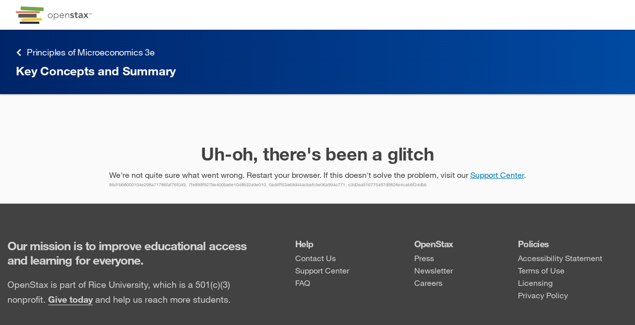

--- FILE ---
content_type: text/css
request_url: https://openstax.org/rex/releases/v4/cc0d69a/static/css/main.5ef354d2.chunk.css
body_size: 10605
content:
@import url(https://fonts.googleapis.com/css2?family=IBM+Plex+Mono&display=swap);@import url(https://fast.fonts.net/t/1.css?apiType=css&projectid=437b6557-ce99-4f35-97ff-64a93247731f);:root{--content-text-scale:1}body{font-size:14px;-webkit-print-color-adjust:exact}#main-content:not([data-dynamic-style=true]),.content-excerpt:not([data-dynamic-style=true]){font-size:1.6rem;font-size:calc(1.6rem*var(--content-text-scale));line-height:2.3rem;line-height:calc(2.3rem*var(--content-text-scale))}#main-content:not([data-dynamic-style=true]) h1,#main-content:not([data-dynamic-style=true]) h2,#main-content:not([data-dynamic-style=true]) h3,#main-content:not([data-dynamic-style=true]) h4,#main-content:not([data-dynamic-style=true]) h5,#main-content:not([data-dynamic-style=true]) h6,.content-excerpt:not([data-dynamic-style=true]) h1,.content-excerpt:not([data-dynamic-style=true]) h2,.content-excerpt:not([data-dynamic-style=true]) h3,.content-excerpt:not([data-dynamic-style=true]) h4,.content-excerpt:not([data-dynamic-style=true]) h5,.content-excerpt:not([data-dynamic-style=true]) h6{color:#333}#main-content:not([data-dynamic-style=true]) p,.content-excerpt:not([data-dynamic-style=true]) p{margin:1rem 0 0;color:#424242}#main-content:not([data-dynamic-style=true]) p>.title,#main-content:not([data-dynamic-style=true]) p>[data-type=title],.content-excerpt:not([data-dynamic-style=true]) p>.title,.content-excerpt:not([data-dynamic-style=true]) p>[data-type=title]{display:block;font-weight:700}#main-content:not([data-dynamic-style=true]) a:not([role=button]),.content-excerpt:not([data-dynamic-style=true]) a:not([role=button]){text-decoration:underline}#main-content:not([data-dynamic-style=true]) img,.content-excerpt:not([data-dynamic-style=true]) img{max-width:100%;margin-top:1em;margin-bottom:1em}#main-content:not([data-dynamic-style=true]) pre,.content-excerpt:not([data-dynamic-style=true]) pre{text-align:left}#main-content:not([data-dynamic-style=true])>.abstract:first-child,#main-content:not([data-dynamic-style=true])>figure:first-child,#main-content:not([data-dynamic-style=true])>p:first-child,#main-content:not([data-dynamic-style=true])>section:first-child,#main-content:not([data-dynamic-style=true])>table:first-child,.content-excerpt:not([data-dynamic-style=true])>.abstract:first-child,.content-excerpt:not([data-dynamic-style=true])>figure:first-child,.content-excerpt:not([data-dynamic-style=true])>p:first-child,.content-excerpt:not([data-dynamic-style=true])>section:first-child,.content-excerpt:not([data-dynamic-style=true])>table:first-child{margin-top:0!important}#main-content:not([data-dynamic-style=true]) section>figure,#main-content:not([data-dynamic-style=true]) section>section,.content-excerpt:not([data-dynamic-style=true]) section>figure,.content-excerpt:not([data-dynamic-style=true]) section>section{margin-top:3rem}#main-content:not([data-dynamic-style=true]) :not(figure)>figure,#main-content:not([data-dynamic-style=true])>figure,.content-excerpt:not([data-dynamic-style=true]) :not(figure)>figure,.content-excerpt:not([data-dynamic-style=true])>figure{counter-increment:figure;counter-reset:subfigure}#main-content:not([data-dynamic-style=true]) figure,.content-excerpt:not([data-dynamic-style=true]) figure{position:relative;color:#424242;text-align:center;overflow:auto}#main-content:not([data-dynamic-style=true]) figure>figcaption,.content-excerpt:not([data-dynamic-style=true]) figure>figcaption{padding:1rem;font-size:1.3rem;font-size:calc(1.3rem*var(--content-text-scale))}#main-content:not([data-dynamic-style=true]) figure img,.content-excerpt:not([data-dynamic-style=true]) figure img{width:100%;margin:0}#main-content:not([data-dynamic-style=true]) figure>.media,#main-content:not([data-dynamic-style=true]) figure>[data-type=media],.content-excerpt:not([data-dynamic-style=true]) figure>.media,.content-excerpt:not([data-dynamic-style=true]) figure>[data-type=media]{display:block;margin:0;text-align:center}#main-content:not([data-dynamic-style=true]) figure>figure,.content-excerpt:not([data-dynamic-style=true]) figure>figure{counter-increment:subfigure}#main-content:not([data-dynamic-style=true]) figure>figure:not(.ui-has-child-figcaption):after,.content-excerpt:not([data-dynamic-style=true]) figure>figure:not(.ui-has-child-figcaption):after{display:block;position:relative;font-weight:700;text-align:center}#main-content:not([data-dynamic-style=true]) figure:not([data-orient=vertical]),.content-excerpt:not([data-dynamic-style=true]) figure:not([data-orient=vertical]){display:table;position:relative;top:0;table-layout:fixed}#main-content:not([data-dynamic-style=true]) figure:not([data-orient=vertical])>.title,#main-content:not([data-dynamic-style=true]) figure:not([data-orient=vertical])>[data-type=title],.content-excerpt:not([data-dynamic-style=true]) figure:not([data-orient=vertical])>.title,.content-excerpt:not([data-dynamic-style=true]) figure:not([data-orient=vertical])>[data-type=title]{font-weight:700}#main-content:not([data-dynamic-style=true]) figure:not([data-orient=vertical])>figcaption,.content-excerpt:not([data-dynamic-style=true]) figure:not([data-orient=vertical])>figcaption{display:table-caption;margin-bottom:1.5rem;caption-side:bottom}#main-content:not([data-dynamic-style=true]) figure:not([data-orient=vertical])>figure,.content-excerpt:not([data-dynamic-style=true]) figure:not([data-orient=vertical])>figure{display:table-cell}#main-content:not([data-dynamic-style=true]) figure:not([data-orient=vertical])>figure>figcaption,.content-excerpt:not([data-dynamic-style=true]) figure:not([data-orient=vertical])>figure>figcaption{display:block}#main-content:not([data-dynamic-style=true]) .term,#main-content:not([data-dynamic-style=true]) [data-type=term],.content-excerpt:not([data-dynamic-style=true]) .term,.content-excerpt:not([data-dynamic-style=true]) [data-type=term]{font-weight:700}#main-content:not([data-dynamic-style=true]) .os-teacher,.content-excerpt:not([data-dynamic-style=true]) .os-teacher{display:none}#main-content:not([data-dynamic-style=true]) .list,#main-content:not([data-dynamic-style=true]) [data-type=list],.content-excerpt:not([data-dynamic-style=true]) .list,.content-excerpt:not([data-dynamic-style=true]) [data-type=list]{overflow-wrap:break-word}#main-content:not([data-dynamic-style=true]) .list>.title,#main-content:not([data-dynamic-style=true]) .list>[data-type=title],#main-content:not([data-dynamic-style=true]) [data-type=list]>.title,#main-content:not([data-dynamic-style=true]) [data-type=list]>[data-type=title],.content-excerpt:not([data-dynamic-style=true]) .list>.title,.content-excerpt:not([data-dynamic-style=true]) .list>[data-type=title],.content-excerpt:not([data-dynamic-style=true]) [data-type=list]>.title,.content-excerpt:not([data-dynamic-style=true]) [data-type=list]>[data-type=title]{font-weight:700}#main-content:not([data-dynamic-style=true]) .footnote,.content-excerpt:not([data-dynamic-style=true]) .footnote{font-size:1rem;font-size:calc(1rem*var(--content-text-scale))}#main-content:not([data-dynamic-style=true]) [data-type=footnote-ref],.content-excerpt:not([data-dynamic-style=true]) [data-type=footnote-ref]{padding-left:27px;text-indent:-27px}#main-content:not([data-dynamic-style=true]) .abstract,.content-excerpt:not([data-dynamic-style=true]) .abstract{position:relative;margin:3rem 6rem 0;padding:4.5rem 1.5rem 1.5rem;background-color:#ededed}#main-content:not([data-dynamic-style=true]) .abstract ul,.content-excerpt:not([data-dynamic-style=true]) .abstract ul{margin:1.5rem 0 0}#main-content:not([data-dynamic-style=true]) .abstract ul:after,.content-excerpt:not([data-dynamic-style=true]) .abstract ul:after{position:absolute;top:1.5rem;left:1.5rem;color:#424242;font-size:1.7rem;font-size:calc(1.7rem*var(--content-text-scale));font-weight:700;letter-spacing:.1rem;text-transform:uppercase;content:"Abstract"}#main-content:not([data-dynamic-style=true]) blockquote,.content-excerpt:not([data-dynamic-style=true]) blockquote{font-size:16px;font-size:calc(16px*var(--content-text-scale))}#main-content:not([data-dynamic-style=true]) .example .exercise-question,#main-content:not([data-dynamic-style=true]) .example .problem,#main-content:not([data-dynamic-style=true]) .example .solution,#main-content:not([data-dynamic-style=true]) .example [data-type=exercise-question],#main-content:not([data-dynamic-style=true]) .example [data-type=problem],#main-content:not([data-dynamic-style=true]) .example [data-type=solution],#main-content:not([data-dynamic-style=true]) .exercise .exercise-question,#main-content:not([data-dynamic-style=true]) .exercise .problem,#main-content:not([data-dynamic-style=true]) .exercise .solution,#main-content:not([data-dynamic-style=true]) .exercise [data-type=exercise-question],#main-content:not([data-dynamic-style=true]) .exercise [data-type=problem],#main-content:not([data-dynamic-style=true]) .exercise [data-type=solution],#main-content:not([data-dynamic-style=true]) .injected-exercise .exercise-question,#main-content:not([data-dynamic-style=true]) .injected-exercise .problem,#main-content:not([data-dynamic-style=true]) .injected-exercise .solution,#main-content:not([data-dynamic-style=true]) .injected-exercise [data-type=exercise-question],#main-content:not([data-dynamic-style=true]) .injected-exercise [data-type=problem],#main-content:not([data-dynamic-style=true]) .injected-exercise [data-type=solution],#main-content:not([data-dynamic-style=true]) [data-type=example] .exercise-question,#main-content:not([data-dynamic-style=true]) [data-type=example] .problem,#main-content:not([data-dynamic-style=true]) [data-type=example] .solution,#main-content:not([data-dynamic-style=true]) [data-type=example] [data-type=exercise-question],#main-content:not([data-dynamic-style=true]) [data-type=example] [data-type=problem],#main-content:not([data-dynamic-style=true]) [data-type=example] [data-type=solution],#main-content:not([data-dynamic-style=true]) [data-type=exercise] .exercise-question,#main-content:not([data-dynamic-style=true]) [data-type=exercise] .problem,#main-content:not([data-dynamic-style=true]) [data-type=exercise] .solution,#main-content:not([data-dynamic-style=true]) [data-type=exercise] [data-type=exercise-question],#main-content:not([data-dynamic-style=true]) [data-type=exercise] [data-type=problem],#main-content:not([data-dynamic-style=true]) [data-type=exercise] [data-type=solution],#main-content:not([data-dynamic-style=true]) [data-type=injected-exercise] .exercise-question,#main-content:not([data-dynamic-style=true]) [data-type=injected-exercise] .problem,#main-content:not([data-dynamic-style=true]) [data-type=injected-exercise] .solution,#main-content:not([data-dynamic-style=true]) [data-type=injected-exercise] [data-type=exercise-question],#main-content:not([data-dynamic-style=true]) [data-type=injected-exercise] [data-type=problem],#main-content:not([data-dynamic-style=true]) [data-type=injected-exercise] [data-type=solution],.content-excerpt:not([data-dynamic-style=true]) .example .exercise-question,.content-excerpt:not([data-dynamic-style=true]) .example .problem,.content-excerpt:not([data-dynamic-style=true]) .example .solution,.content-excerpt:not([data-dynamic-style=true]) .example [data-type=exercise-question],.content-excerpt:not([data-dynamic-style=true]) .example [data-type=problem],.content-excerpt:not([data-dynamic-style=true]) .example [data-type=solution],.content-excerpt:not([data-dynamic-style=true]) .exercise .exercise-question,.content-excerpt:not([data-dynamic-style=true]) .exercise .problem,.content-excerpt:not([data-dynamic-style=true]) .exercise .solution,.content-excerpt:not([data-dynamic-style=true]) .exercise [data-type=exercise-question],.content-excerpt:not([data-dynamic-style=true]) .exercise [data-type=problem],.content-excerpt:not([data-dynamic-style=true]) .exercise [data-type=solution],.content-excerpt:not([data-dynamic-style=true]) .injected-exercise .exercise-question,.content-excerpt:not([data-dynamic-style=true]) .injected-exercise .problem,.content-excerpt:not([data-dynamic-style=true]) .injected-exercise .solution,.content-excerpt:not([data-dynamic-style=true]) .injected-exercise [data-type=exercise-question],.content-excerpt:not([data-dynamic-style=true]) .injected-exercise [data-type=problem],.content-excerpt:not([data-dynamic-style=true]) .injected-exercise [data-type=solution],.content-excerpt:not([data-dynamic-style=true]) [data-type=example] .exercise-question,.content-excerpt:not([data-dynamic-style=true]) [data-type=example] .problem,.content-excerpt:not([data-dynamic-style=true]) [data-type=example] .solution,.content-excerpt:not([data-dynamic-style=true]) [data-type=example] [data-type=exercise-question],.content-excerpt:not([data-dynamic-style=true]) [data-type=example] [data-type=problem],.content-excerpt:not([data-dynamic-style=true]) [data-type=example] [data-type=solution],.content-excerpt:not([data-dynamic-style=true]) [data-type=exercise] .exercise-question,.content-excerpt:not([data-dynamic-style=true]) [data-type=exercise] .problem,.content-excerpt:not([data-dynamic-style=true]) [data-type=exercise] .solution,.content-excerpt:not([data-dynamic-style=true]) [data-type=exercise] [data-type=exercise-question],.content-excerpt:not([data-dynamic-style=true]) [data-type=exercise] [data-type=problem],.content-excerpt:not([data-dynamic-style=true]) [data-type=exercise] [data-type=solution],.content-excerpt:not([data-dynamic-style=true]) [data-type=injected-exercise] .exercise-question,.content-excerpt:not([data-dynamic-style=true]) [data-type=injected-exercise] .problem,.content-excerpt:not([data-dynamic-style=true]) [data-type=injected-exercise] .solution,.content-excerpt:not([data-dynamic-style=true]) [data-type=injected-exercise] [data-type=exercise-question],.content-excerpt:not([data-dynamic-style=true]) [data-type=injected-exercise] [data-type=problem],.content-excerpt:not([data-dynamic-style=true]) [data-type=injected-exercise] [data-type=solution]{padding:.5em 1em}#main-content:not([data-dynamic-style=true]) .example .solution,#main-content:not([data-dynamic-style=true]) .example [data-type=solution],#main-content:not([data-dynamic-style=true]) .exercise .solution,#main-content:not([data-dynamic-style=true]) .exercise [data-type=solution],#main-content:not([data-dynamic-style=true]) .injected-exercise .solution,#main-content:not([data-dynamic-style=true]) .injected-exercise [data-type=solution],#main-content:not([data-dynamic-style=true]) [data-type=example] .solution,#main-content:not([data-dynamic-style=true]) [data-type=example] [data-type=solution],#main-content:not([data-dynamic-style=true]) [data-type=exercise] .solution,#main-content:not([data-dynamic-style=true]) [data-type=exercise] [data-type=solution],#main-content:not([data-dynamic-style=true]) [data-type=injected-exercise] .solution,#main-content:not([data-dynamic-style=true]) [data-type=injected-exercise] [data-type=solution],.content-excerpt:not([data-dynamic-style=true]) .example .solution,.content-excerpt:not([data-dynamic-style=true]) .example [data-type=solution],.content-excerpt:not([data-dynamic-style=true]) .exercise .solution,.content-excerpt:not([data-dynamic-style=true]) .exercise [data-type=solution],.content-excerpt:not([data-dynamic-style=true]) .injected-exercise .solution,.content-excerpt:not([data-dynamic-style=true]) .injected-exercise [data-type=solution],.content-excerpt:not([data-dynamic-style=true]) [data-type=example] .solution,.content-excerpt:not([data-dynamic-style=true]) [data-type=example] [data-type=solution],.content-excerpt:not([data-dynamic-style=true]) [data-type=exercise] .solution,.content-excerpt:not([data-dynamic-style=true]) [data-type=exercise] [data-type=solution],.content-excerpt:not([data-dynamic-style=true]) [data-type=injected-exercise] .solution,.content-excerpt:not([data-dynamic-style=true]) [data-type=injected-exercise] [data-type=solution]{border-top:.1rem solid #424242}#main-content:not([data-dynamic-style=true]) .example .solution>.ui-toggle,#main-content:not([data-dynamic-style=true]) .example [data-type=solution]>.ui-toggle,#main-content:not([data-dynamic-style=true]) .exercise .solution>.ui-toggle,#main-content:not([data-dynamic-style=true]) .exercise [data-type=solution]>.ui-toggle,#main-content:not([data-dynamic-style=true]) .injected-exercise .solution>.ui-toggle,#main-content:not([data-dynamic-style=true]) .injected-exercise [data-type=solution]>.ui-toggle,#main-content:not([data-dynamic-style=true]) [data-type=example] .solution>.ui-toggle,#main-content:not([data-dynamic-style=true]) [data-type=example] [data-type=solution]>.ui-toggle,#main-content:not([data-dynamic-style=true]) [data-type=exercise] .solution>.ui-toggle,#main-content:not([data-dynamic-style=true]) [data-type=exercise] [data-type=solution]>.ui-toggle,#main-content:not([data-dynamic-style=true]) [data-type=injected-exercise] .solution>.ui-toggle,#main-content:not([data-dynamic-style=true]) [data-type=injected-exercise] [data-type=solution]>.ui-toggle,.content-excerpt:not([data-dynamic-style=true]) .example .solution>.ui-toggle,.content-excerpt:not([data-dynamic-style=true]) .example [data-type=solution]>.ui-toggle,.content-excerpt:not([data-dynamic-style=true]) .exercise .solution>.ui-toggle,.content-excerpt:not([data-dynamic-style=true]) .exercise [data-type=solution]>.ui-toggle,.content-excerpt:not([data-dynamic-style=true]) .injected-exercise .solution>.ui-toggle,.content-excerpt:not([data-dynamic-style=true]) .injected-exercise [data-type=solution]>.ui-toggle,.content-excerpt:not([data-dynamic-style=true]) [data-type=example] .solution>.ui-toggle,.content-excerpt:not([data-dynamic-style=true]) [data-type=example] [data-type=solution]>.ui-toggle,.content-excerpt:not([data-dynamic-style=true]) [data-type=exercise] .solution>.ui-toggle,.content-excerpt:not([data-dynamic-style=true]) [data-type=exercise] [data-type=solution]>.ui-toggle,.content-excerpt:not([data-dynamic-style=true]) [data-type=injected-exercise] .solution>.ui-toggle,.content-excerpt:not([data-dynamic-style=true]) [data-type=injected-exercise] [data-type=solution]>.ui-toggle{font-weight:700;text-align:center;list-style:none;cursor:pointer;text-transform:capitalize}#main-content:not([data-dynamic-style=true]) .example .solution>.ui-toggle::-webkit-details-marker,#main-content:not([data-dynamic-style=true]) .example [data-type=solution]>.ui-toggle::-webkit-details-marker,#main-content:not([data-dynamic-style=true]) .exercise .solution>.ui-toggle::-webkit-details-marker,#main-content:not([data-dynamic-style=true]) .exercise [data-type=solution]>.ui-toggle::-webkit-details-marker,#main-content:not([data-dynamic-style=true]) .injected-exercise .solution>.ui-toggle::-webkit-details-marker,#main-content:not([data-dynamic-style=true]) .injected-exercise [data-type=solution]>.ui-toggle::-webkit-details-marker,#main-content:not([data-dynamic-style=true]) [data-type=example] .solution>.ui-toggle::-webkit-details-marker,#main-content:not([data-dynamic-style=true]) [data-type=example] [data-type=solution]>.ui-toggle::-webkit-details-marker,#main-content:not([data-dynamic-style=true]) [data-type=exercise] .solution>.ui-toggle::-webkit-details-marker,#main-content:not([data-dynamic-style=true]) [data-type=exercise] [data-type=solution]>.ui-toggle::-webkit-details-marker,#main-content:not([data-dynamic-style=true]) [data-type=injected-exercise] .solution>.ui-toggle::-webkit-details-marker,#main-content:not([data-dynamic-style=true]) [data-type=injected-exercise] [data-type=solution]>.ui-toggle::-webkit-details-marker,.content-excerpt:not([data-dynamic-style=true]) .example .solution>.ui-toggle::-webkit-details-marker,.content-excerpt:not([data-dynamic-style=true]) .example [data-type=solution]>.ui-toggle::-webkit-details-marker,.content-excerpt:not([data-dynamic-style=true]) .exercise .solution>.ui-toggle::-webkit-details-marker,.content-excerpt:not([data-dynamic-style=true]) .exercise [data-type=solution]>.ui-toggle::-webkit-details-marker,.content-excerpt:not([data-dynamic-style=true]) .injected-exercise .solution>.ui-toggle::-webkit-details-marker,.content-excerpt:not([data-dynamic-style=true]) .injected-exercise [data-type=solution]>.ui-toggle::-webkit-details-marker,.content-excerpt:not([data-dynamic-style=true]) [data-type=example] .solution>.ui-toggle::-webkit-details-marker,.content-excerpt:not([data-dynamic-style=true]) [data-type=example] [data-type=solution]>.ui-toggle::-webkit-details-marker,.content-excerpt:not([data-dynamic-style=true]) [data-type=exercise] .solution>.ui-toggle::-webkit-details-marker,.content-excerpt:not([data-dynamic-style=true]) [data-type=exercise] [data-type=solution]>.ui-toggle::-webkit-details-marker,.content-excerpt:not([data-dynamic-style=true]) [data-type=injected-exercise] .solution>.ui-toggle::-webkit-details-marker,.content-excerpt:not([data-dynamic-style=true]) [data-type=injected-exercise] [data-type=solution]>.ui-toggle::-webkit-details-marker{display:none}#main-content:not([data-dynamic-style=true]) .example .solution>.ui-toggle:before,#main-content:not([data-dynamic-style=true]) .example [data-type=solution]>.ui-toggle:before,#main-content:not([data-dynamic-style=true]) .exercise .solution>.ui-toggle:before,#main-content:not([data-dynamic-style=true]) .exercise [data-type=solution]>.ui-toggle:before,#main-content:not([data-dynamic-style=true]) .injected-exercise .solution>.ui-toggle:before,#main-content:not([data-dynamic-style=true]) .injected-exercise [data-type=solution]>.ui-toggle:before,#main-content:not([data-dynamic-style=true]) [data-type=example] .solution>.ui-toggle:before,#main-content:not([data-dynamic-style=true]) [data-type=example] [data-type=solution]>.ui-toggle:before,#main-content:not([data-dynamic-style=true]) [data-type=exercise] .solution>.ui-toggle:before,#main-content:not([data-dynamic-style=true]) [data-type=exercise] [data-type=solution]>.ui-toggle:before,#main-content:not([data-dynamic-style=true]) [data-type=injected-exercise] .solution>.ui-toggle:before,#main-content:not([data-dynamic-style=true]) [data-type=injected-exercise] [data-type=solution]>.ui-toggle:before,.content-excerpt:not([data-dynamic-style=true]) .example .solution>.ui-toggle:before,.content-excerpt:not([data-dynamic-style=true]) .example [data-type=solution]>.ui-toggle:before,.content-excerpt:not([data-dynamic-style=true]) .exercise .solution>.ui-toggle:before,.content-excerpt:not([data-dynamic-style=true]) .exercise [data-type=solution]>.ui-toggle:before,.content-excerpt:not([data-dynamic-style=true]) .injected-exercise .solution>.ui-toggle:before,.content-excerpt:not([data-dynamic-style=true]) .injected-exercise [data-type=solution]>.ui-toggle:before,.content-excerpt:not([data-dynamic-style=true]) [data-type=example] .solution>.ui-toggle:before,.content-excerpt:not([data-dynamic-style=true]) [data-type=example] [data-type=solution]>.ui-toggle:before,.content-excerpt:not([data-dynamic-style=true]) [data-type=exercise] .solution>.ui-toggle:before,.content-excerpt:not([data-dynamic-style=true]) [data-type=exercise] [data-type=solution]>.ui-toggle:before,.content-excerpt:not([data-dynamic-style=true]) [data-type=injected-exercise] .solution>.ui-toggle:before,.content-excerpt:not([data-dynamic-style=true]) [data-type=injected-exercise] [data-type=solution]>.ui-toggle:before{content:"[" attr(data-content) "]"}#main-content:not([data-dynamic-style=true]) .example.check-understanding [data-type=title]:before,#main-content:not([data-dynamic-style=true]) .example[data-type=check-understanding] .title:before,#main-content:not([data-dynamic-style=true]) .exercise.check-understanding [data-type=title]:before,#main-content:not([data-dynamic-style=true]) .exercise[data-type=check-understanding] .title:before,#main-content:not([data-dynamic-style=true]) .injected-exercise.check-understanding [data-type=title]:before,#main-content:not([data-dynamic-style=true]) .injected-exercise[data-type=check-understanding] .title:before,#main-content:not([data-dynamic-style=true]) [data-type=example].check-understanding [data-type=title]:before,#main-content:not([data-dynamic-style=true]) [data-type=example][data-type=check-understanding] .title:before,#main-content:not([data-dynamic-style=true]) [data-type=exercise].check-understanding [data-type=title]:before,#main-content:not([data-dynamic-style=true]) [data-type=exercise][data-type=check-understanding] .title:before,#main-content:not([data-dynamic-style=true]) [data-type=injected-exercise].check-understanding [data-type=title]:before,#main-content:not([data-dynamic-style=true]) [data-type=injected-exercise][data-type=check-understanding] .title:before,.content-excerpt:not([data-dynamic-style=true]) .example.check-understanding [data-type=title]:before,.content-excerpt:not([data-dynamic-style=true]) .example[data-type=check-understanding] .title:before,.content-excerpt:not([data-dynamic-style=true]) .exercise.check-understanding [data-type=title]:before,.content-excerpt:not([data-dynamic-style=true]) .exercise[data-type=check-understanding] .title:before,.content-excerpt:not([data-dynamic-style=true]) .injected-exercise.check-understanding [data-type=title]:before,.content-excerpt:not([data-dynamic-style=true]) .injected-exercise[data-type=check-understanding] .title:before,.content-excerpt:not([data-dynamic-style=true]) [data-type=example].check-understanding [data-type=title]:before,.content-excerpt:not([data-dynamic-style=true]) [data-type=example][data-type=check-understanding] .title:before,.content-excerpt:not([data-dynamic-style=true]) [data-type=exercise].check-understanding [data-type=title]:before,.content-excerpt:not([data-dynamic-style=true]) [data-type=exercise][data-type=check-understanding] .title:before,.content-excerpt:not([data-dynamic-style=true]) [data-type=injected-exercise].check-understanding [data-type=title]:before,.content-excerpt:not([data-dynamic-style=true]) [data-type=injected-exercise][data-type=check-understanding] .title:before{margin-right:0;content:""}#main-content:not([data-dynamic-style=true]) .example.conceptual-questions [data-type=problem],#main-content:not([data-dynamic-style=true]) .example[data-type=conceptual-questions] .problem,#main-content:not([data-dynamic-style=true]) .exercise.conceptual-questions [data-type=problem],#main-content:not([data-dynamic-style=true]) .exercise[data-type=conceptual-questions] .problem,#main-content:not([data-dynamic-style=true]) .injected-exercise.conceptual-questions [data-type=problem],#main-content:not([data-dynamic-style=true]) .injected-exercise[data-type=conceptual-questions] .problem,#main-content:not([data-dynamic-style=true]) [data-type=example].conceptual-questions [data-type=problem],#main-content:not([data-dynamic-style=true]) [data-type=example][data-type=conceptual-questions] .problem,#main-content:not([data-dynamic-style=true]) [data-type=exercise].conceptual-questions [data-type=problem],#main-content:not([data-dynamic-style=true]) [data-type=exercise][data-type=conceptual-questions] .problem,#main-content:not([data-dynamic-style=true]) [data-type=injected-exercise].conceptual-questions [data-type=problem],#main-content:not([data-dynamic-style=true]) [data-type=injected-exercise][data-type=conceptual-questions] .problem,.content-excerpt:not([data-dynamic-style=true]) .example.conceptual-questions [data-type=problem],.content-excerpt:not([data-dynamic-style=true]) .example[data-type=conceptual-questions] .problem,.content-excerpt:not([data-dynamic-style=true]) .exercise.conceptual-questions [data-type=problem],.content-excerpt:not([data-dynamic-style=true]) .exercise[data-type=conceptual-questions] .problem,.content-excerpt:not([data-dynamic-style=true]) .injected-exercise.conceptual-questions [data-type=problem],.content-excerpt:not([data-dynamic-style=true]) .injected-exercise[data-type=conceptual-questions] .problem,.content-excerpt:not([data-dynamic-style=true]) [data-type=example].conceptual-questions [data-type=problem],.content-excerpt:not([data-dynamic-style=true]) [data-type=example][data-type=conceptual-questions] .problem,.content-excerpt:not([data-dynamic-style=true]) [data-type=exercise].conceptual-questions [data-type=problem],.content-excerpt:not([data-dynamic-style=true]) [data-type=exercise][data-type=conceptual-questions] .problem,.content-excerpt:not([data-dynamic-style=true]) [data-type=injected-exercise].conceptual-questions [data-type=problem],.content-excerpt:not([data-dynamic-style=true]) [data-type=injected-exercise][data-type=conceptual-questions] .problem{border-top:none}#main-content:not([data-dynamic-style=true]) .example.conceptual-questions [data-type=problem] p,#main-content:not([data-dynamic-style=true]) .example[data-type=conceptual-questions] .problem p,#main-content:not([data-dynamic-style=true]) .exercise.conceptual-questions [data-type=problem] p,#main-content:not([data-dynamic-style=true]) .exercise[data-type=conceptual-questions] .problem p,#main-content:not([data-dynamic-style=true]) .injected-exercise.conceptual-questions [data-type=problem] p,#main-content:not([data-dynamic-style=true]) .injected-exercise[data-type=conceptual-questions] .problem p,#main-content:not([data-dynamic-style=true]) [data-type=example].conceptual-questions [data-type=problem] p,#main-content:not([data-dynamic-style=true]) [data-type=example][data-type=conceptual-questions] .problem p,#main-content:not([data-dynamic-style=true]) [data-type=exercise].conceptual-questions [data-type=problem] p,#main-content:not([data-dynamic-style=true]) [data-type=exercise][data-type=conceptual-questions] .problem p,#main-content:not([data-dynamic-style=true]) [data-type=injected-exercise].conceptual-questions [data-type=problem] p,#main-content:not([data-dynamic-style=true]) [data-type=injected-exercise][data-type=conceptual-questions] .problem p,.content-excerpt:not([data-dynamic-style=true]) .example.conceptual-questions [data-type=problem] p,.content-excerpt:not([data-dynamic-style=true]) .example[data-type=conceptual-questions] .problem p,.content-excerpt:not([data-dynamic-style=true]) .exercise.conceptual-questions [data-type=problem] p,.content-excerpt:not([data-dynamic-style=true]) .exercise[data-type=conceptual-questions] .problem p,.content-excerpt:not([data-dynamic-style=true]) .injected-exercise.conceptual-questions [data-type=problem] p,.content-excerpt:not([data-dynamic-style=true]) .injected-exercise[data-type=conceptual-questions] .problem p,.content-excerpt:not([data-dynamic-style=true]) [data-type=example].conceptual-questions [data-type=problem] p,.content-excerpt:not([data-dynamic-style=true]) [data-type=example][data-type=conceptual-questions] .problem p,.content-excerpt:not([data-dynamic-style=true]) [data-type=exercise].conceptual-questions [data-type=problem] p,.content-excerpt:not([data-dynamic-style=true]) [data-type=exercise][data-type=conceptual-questions] .problem p,.content-excerpt:not([data-dynamic-style=true]) [data-type=injected-exercise].conceptual-questions [data-type=problem] p,.content-excerpt:not([data-dynamic-style=true]) [data-type=injected-exercise][data-type=conceptual-questions] .problem p{margin:0}#main-content:not([data-dynamic-style=true]) .example.problems-exercises .problem:before,#main-content:not([data-dynamic-style=true]) .example.problems-exercises .solution:before,#main-content:not([data-dynamic-style=true]) .example.problems-exercises [data-type=problem]:before,#main-content:not([data-dynamic-style=true]) .example.problems-exercises [data-type=solution]:before,#main-content:not([data-dynamic-style=true]) .example[data-type=problems-exercises] .problem:before,#main-content:not([data-dynamic-style=true]) .example[data-type=problems-exercises] .solution:before,#main-content:not([data-dynamic-style=true]) .example[data-type=problems-exercises] [data-type=problem]:before,#main-content:not([data-dynamic-style=true]) .example[data-type=problems-exercises] [data-type=solution]:before,#main-content:not([data-dynamic-style=true]) .exercise.problems-exercises .problem:before,#main-content:not([data-dynamic-style=true]) .exercise.problems-exercises .solution:before,#main-content:not([data-dynamic-style=true]) .exercise.problems-exercises [data-type=problem]:before,#main-content:not([data-dynamic-style=true]) .exercise.problems-exercises [data-type=solution]:before,#main-content:not([data-dynamic-style=true]) .exercise[data-type=problems-exercises] .problem:before,#main-content:not([data-dynamic-style=true]) .exercise[data-type=problems-exercises] .solution:before,#main-content:not([data-dynamic-style=true]) .exercise[data-type=problems-exercises] [data-type=problem]:before,#main-content:not([data-dynamic-style=true]) .exercise[data-type=problems-exercises] [data-type=solution]:before,#main-content:not([data-dynamic-style=true]) .injected-exercise.problems-exercises .problem:before,#main-content:not([data-dynamic-style=true]) .injected-exercise.problems-exercises .solution:before,#main-content:not([data-dynamic-style=true]) .injected-exercise.problems-exercises [data-type=problem]:before,#main-content:not([data-dynamic-style=true]) .injected-exercise.problems-exercises [data-type=solution]:before,#main-content:not([data-dynamic-style=true]) .injected-exercise[data-type=problems-exercises] .problem:before,#main-content:not([data-dynamic-style=true]) .injected-exercise[data-type=problems-exercises] .solution:before,#main-content:not([data-dynamic-style=true]) .injected-exercise[data-type=problems-exercises] [data-type=problem]:before,#main-content:not([data-dynamic-style=true]) .injected-exercise[data-type=problems-exercises] [data-type=solution]:before,#main-content:not([data-dynamic-style=true]) [data-type=example].problems-exercises .problem:before,#main-content:not([data-dynamic-style=true]) [data-type=example].problems-exercises .solution:before,#main-content:not([data-dynamic-style=true]) [data-type=example].problems-exercises [data-type=problem]:before,#main-content:not([data-dynamic-style=true]) [data-type=example].problems-exercises [data-type=solution]:before,#main-content:not([data-dynamic-style=true]) [data-type=example][data-type=problems-exercises] .problem:before,#main-content:not([data-dynamic-style=true]) [data-type=example][data-type=problems-exercises] .solution:before,#main-content:not([data-dynamic-style=true]) [data-type=example][data-type=problems-exercises] [data-type=problem]:before,#main-content:not([data-dynamic-style=true]) [data-type=example][data-type=problems-exercises] [data-type=solution]:before,#main-content:not([data-dynamic-style=true]) [data-type=exercise].problems-exercises .problem:before,#main-content:not([data-dynamic-style=true]) [data-type=exercise].problems-exercises .solution:before,#main-content:not([data-dynamic-style=true]) [data-type=exercise].problems-exercises [data-type=problem]:before,#main-content:not([data-dynamic-style=true]) [data-type=exercise].problems-exercises [data-type=solution]:before,#main-content:not([data-dynamic-style=true]) [data-type=exercise][data-type=problems-exercises] .problem:before,#main-content:not([data-dynamic-style=true]) [data-type=exercise][data-type=problems-exercises] .solution:before,#main-content:not([data-dynamic-style=true]) [data-type=exercise][data-type=problems-exercises] [data-type=problem]:before,#main-content:not([data-dynamic-style=true]) [data-type=exercise][data-type=problems-exercises] [data-type=solution]:before,#main-content:not([data-dynamic-style=true]) [data-type=injected-exercise].problems-exercises .problem:before,#main-content:not([data-dynamic-style=true]) [data-type=injected-exercise].problems-exercises .solution:before,#main-content:not([data-dynamic-style=true]) [data-type=injected-exercise].problems-exercises [data-type=problem]:before,#main-content:not([data-dynamic-style=true]) [data-type=injected-exercise].problems-exercises [data-type=solution]:before,#main-content:not([data-dynamic-style=true]) [data-type=injected-exercise][data-type=problems-exercises] .problem:before,#main-content:not([data-dynamic-style=true]) [data-type=injected-exercise][data-type=problems-exercises] .solution:before,#main-content:not([data-dynamic-style=true]) [data-type=injected-exercise][data-type=problems-exercises] [data-type=problem]:before,#main-content:not([data-dynamic-style=true]) [data-type=injected-exercise][data-type=problems-exercises] [data-type=solution]:before,.content-excerpt:not([data-dynamic-style=true]) .example.problems-exercises .problem:before,.content-excerpt:not([data-dynamic-style=true]) .example.problems-exercises .solution:before,.content-excerpt:not([data-dynamic-style=true]) .example.problems-exercises [data-type=problem]:before,.content-excerpt:not([data-dynamic-style=true]) .example.problems-exercises [data-type=solution]:before,.content-excerpt:not([data-dynamic-style=true]) .example[data-type=problems-exercises] .problem:before,.content-excerpt:not([data-dynamic-style=true]) .example[data-type=problems-exercises] .solution:before,.content-excerpt:not([data-dynamic-style=true]) .example[data-type=problems-exercises] [data-type=problem]:before,.content-excerpt:not([data-dynamic-style=true]) .example[data-type=problems-exercises] [data-type=solution]:before,.content-excerpt:not([data-dynamic-style=true]) .exercise.problems-exercises .problem:before,.content-excerpt:not([data-dynamic-style=true]) .exercise.problems-exercises .solution:before,.content-excerpt:not([data-dynamic-style=true]) .exercise.problems-exercises [data-type=problem]:before,.content-excerpt:not([data-dynamic-style=true]) .exercise.problems-exercises [data-type=solution]:before,.content-excerpt:not([data-dynamic-style=true]) .exercise[data-type=problems-exercises] .problem:before,.content-excerpt:not([data-dynamic-style=true]) .exercise[data-type=problems-exercises] .solution:before,.content-excerpt:not([data-dynamic-style=true]) .exercise[data-type=problems-exercises] [data-type=problem]:before,.content-excerpt:not([data-dynamic-style=true]) .exercise[data-type=problems-exercises] [data-type=solution]:before,.content-excerpt:not([data-dynamic-style=true]) .injected-exercise.problems-exercises .problem:before,.content-excerpt:not([data-dynamic-style=true]) .injected-exercise.problems-exercises .solution:before,.content-excerpt:not([data-dynamic-style=true]) .injected-exercise.problems-exercises [data-type=problem]:before,.content-excerpt:not([data-dynamic-style=true]) .injected-exercise.problems-exercises [data-type=solution]:before,.content-excerpt:not([data-dynamic-style=true]) .injected-exercise[data-type=problems-exercises] .problem:before,.content-excerpt:not([data-dynamic-style=true]) .injected-exercise[data-type=problems-exercises] .solution:before,.content-excerpt:not([data-dynamic-style=true]) .injected-exercise[data-type=problems-exercises] [data-type=problem]:before,.content-excerpt:not([data-dynamic-style=true]) .injected-exercise[data-type=problems-exercises] [data-type=solution]:before,.content-excerpt:not([data-dynamic-style=true]) [data-type=example].problems-exercises .problem:before,.content-excerpt:not([data-dynamic-style=true]) [data-type=example].problems-exercises .solution:before,.content-excerpt:not([data-dynamic-style=true]) [data-type=example].problems-exercises [data-type=problem]:before,.content-excerpt:not([data-dynamic-style=true]) [data-type=example].problems-exercises [data-type=solution]:before,.content-excerpt:not([data-dynamic-style=true]) [data-type=example][data-type=problems-exercises] .problem:before,.content-excerpt:not([data-dynamic-style=true]) [data-type=example][data-type=problems-exercises] .solution:before,.content-excerpt:not([data-dynamic-style=true]) [data-type=example][data-type=problems-exercises] [data-type=problem]:before,.content-excerpt:not([data-dynamic-style=true]) [data-type=example][data-type=problems-exercises] [data-type=solution]:before,.content-excerpt:not([data-dynamic-style=true]) [data-type=exercise].problems-exercises .problem:before,.content-excerpt:not([data-dynamic-style=true]) [data-type=exercise].problems-exercises .solution:before,.content-excerpt:not([data-dynamic-style=true]) [data-type=exercise].problems-exercises [data-type=problem]:before,.content-excerpt:not([data-dynamic-style=true]) [data-type=exercise].problems-exercises [data-type=solution]:before,.content-excerpt:not([data-dynamic-style=true]) [data-type=exercise][data-type=problems-exercises] .problem:before,.content-excerpt:not([data-dynamic-style=true]) [data-type=exercise][data-type=problems-exercises] .solution:before,.content-excerpt:not([data-dynamic-style=true]) [data-type=exercise][data-type=problems-exercises] [data-type=problem]:before,.content-excerpt:not([data-dynamic-style=true]) [data-type=exercise][data-type=problems-exercises] [data-type=solution]:before,.content-excerpt:not([data-dynamic-style=true]) [data-type=injected-exercise].problems-exercises .problem:before,.content-excerpt:not([data-dynamic-style=true]) [data-type=injected-exercise].problems-exercises .solution:before,.content-excerpt:not([data-dynamic-style=true]) [data-type=injected-exercise].problems-exercises [data-type=problem]:before,.content-excerpt:not([data-dynamic-style=true]) [data-type=injected-exercise].problems-exercises [data-type=solution]:before,.content-excerpt:not([data-dynamic-style=true]) [data-type=injected-exercise][data-type=problems-exercises] .problem:before,.content-excerpt:not([data-dynamic-style=true]) [data-type=injected-exercise][data-type=problems-exercises] .solution:before,.content-excerpt:not([data-dynamic-style=true]) [data-type=injected-exercise][data-type=problems-exercises] [data-type=problem]:before,.content-excerpt:not([data-dynamic-style=true]) [data-type=injected-exercise][data-type=problems-exercises] [data-type=solution]:before{color:#424242;font-weight:700;letter-spacing:.1rem;text-transform:uppercase}#main-content:not([data-dynamic-style=true]) .example.problems-exercises .problem:before,#main-content:not([data-dynamic-style=true]) .example.problems-exercises [data-type=problem]:before,#main-content:not([data-dynamic-style=true]) .example[data-type=problems-exercises] .problem:before,#main-content:not([data-dynamic-style=true]) .example[data-type=problems-exercises] [data-type=problem]:before,#main-content:not([data-dynamic-style=true]) .exercise.problems-exercises .problem:before,#main-content:not([data-dynamic-style=true]) .exercise.problems-exercises [data-type=problem]:before,#main-content:not([data-dynamic-style=true]) .exercise[data-type=problems-exercises] .problem:before,#main-content:not([data-dynamic-style=true]) .exercise[data-type=problems-exercises] [data-type=problem]:before,#main-content:not([data-dynamic-style=true]) .injected-exercise.problems-exercises .problem:before,#main-content:not([data-dynamic-style=true]) .injected-exercise.problems-exercises [data-type=problem]:before,#main-content:not([data-dynamic-style=true]) .injected-exercise[data-type=problems-exercises] .problem:before,#main-content:not([data-dynamic-style=true]) .injected-exercise[data-type=problems-exercises] [data-type=problem]:before,#main-content:not([data-dynamic-style=true]) [data-type=example].problems-exercises .problem:before,#main-content:not([data-dynamic-style=true]) [data-type=example].problems-exercises [data-type=problem]:before,#main-content:not([data-dynamic-style=true]) [data-type=example][data-type=problems-exercises] .problem:before,#main-content:not([data-dynamic-style=true]) [data-type=example][data-type=problems-exercises] [data-type=problem]:before,#main-content:not([data-dynamic-style=true]) [data-type=exercise].problems-exercises .problem:before,#main-content:not([data-dynamic-style=true]) [data-type=exercise].problems-exercises [data-type=problem]:before,#main-content:not([data-dynamic-style=true]) [data-type=exercise][data-type=problems-exercises] .problem:before,#main-content:not([data-dynamic-style=true]) [data-type=exercise][data-type=problems-exercises] [data-type=problem]:before,#main-content:not([data-dynamic-style=true]) [data-type=injected-exercise].problems-exercises .problem:before,#main-content:not([data-dynamic-style=true]) [data-type=injected-exercise].problems-exercises [data-type=problem]:before,#main-content:not([data-dynamic-style=true]) [data-type=injected-exercise][data-type=problems-exercises] .problem:before,#main-content:not([data-dynamic-style=true]) [data-type=injected-exercise][data-type=problems-exercises] [data-type=problem]:before,.content-excerpt:not([data-dynamic-style=true]) .example.problems-exercises .problem:before,.content-excerpt:not([data-dynamic-style=true]) .example.problems-exercises [data-type=problem]:before,.content-excerpt:not([data-dynamic-style=true]) .example[data-type=problems-exercises] .problem:before,.content-excerpt:not([data-dynamic-style=true]) .example[data-type=problems-exercises] [data-type=problem]:before,.content-excerpt:not([data-dynamic-style=true]) .exercise.problems-exercises .problem:before,.content-excerpt:not([data-dynamic-style=true]) .exercise.problems-exercises [data-type=problem]:before,.content-excerpt:not([data-dynamic-style=true]) .exercise[data-type=problems-exercises] .problem:before,.content-excerpt:not([data-dynamic-style=true]) .exercise[data-type=problems-exercises] [data-type=problem]:before,.content-excerpt:not([data-dynamic-style=true]) .injected-exercise.problems-exercises .problem:before,.content-excerpt:not([data-dynamic-style=true]) .injected-exercise.problems-exercises [data-type=problem]:before,.content-excerpt:not([data-dynamic-style=true]) .injected-exercise[data-type=problems-exercises] .problem:before,.content-excerpt:not([data-dynamic-style=true]) .injected-exercise[data-type=problems-exercises] [data-type=problem]:before,.content-excerpt:not([data-dynamic-style=true]) [data-type=example].problems-exercises .problem:before,.content-excerpt:not([data-dynamic-style=true]) [data-type=example].problems-exercises [data-type=problem]:before,.content-excerpt:not([data-dynamic-style=true]) [data-type=example][data-type=problems-exercises] .problem:before,.content-excerpt:not([data-dynamic-style=true]) [data-type=example][data-type=problems-exercises] [data-type=problem]:before,.content-excerpt:not([data-dynamic-style=true]) [data-type=exercise].problems-exercises .problem:before,.content-excerpt:not([data-dynamic-style=true]) [data-type=exercise].problems-exercises [data-type=problem]:before,.content-excerpt:not([data-dynamic-style=true]) [data-type=exercise][data-type=problems-exercises] .problem:before,.content-excerpt:not([data-dynamic-style=true]) [data-type=exercise][data-type=problems-exercises] [data-type=problem]:before,.content-excerpt:not([data-dynamic-style=true]) [data-type=injected-exercise].problems-exercises .problem:before,.content-excerpt:not([data-dynamic-style=true]) [data-type=injected-exercise].problems-exercises [data-type=problem]:before,.content-excerpt:not([data-dynamic-style=true]) [data-type=injected-exercise][data-type=problems-exercises] .problem:before,.content-excerpt:not([data-dynamic-style=true]) [data-type=injected-exercise][data-type=problems-exercises] [data-type=problem]:before{content:"Problem"}#main-content:not([data-dynamic-style=true]) .example.problems-exercises .solution:before,#main-content:not([data-dynamic-style=true]) .example.problems-exercises [data-type=solution]:before,#main-content:not([data-dynamic-style=true]) .example[data-type=problems-exercises] .solution:before,#main-content:not([data-dynamic-style=true]) .example[data-type=problems-exercises] [data-type=solution]:before,#main-content:not([data-dynamic-style=true]) .exercise.problems-exercises .solution:before,#main-content:not([data-dynamic-style=true]) .exercise.problems-exercises [data-type=solution]:before,#main-content:not([data-dynamic-style=true]) .exercise[data-type=problems-exercises] .solution:before,#main-content:not([data-dynamic-style=true]) .exercise[data-type=problems-exercises] [data-type=solution]:before,#main-content:not([data-dynamic-style=true]) .injected-exercise.problems-exercises .solution:before,#main-content:not([data-dynamic-style=true]) .injected-exercise.problems-exercises [data-type=solution]:before,#main-content:not([data-dynamic-style=true]) .injected-exercise[data-type=problems-exercises] .solution:before,#main-content:not([data-dynamic-style=true]) .injected-exercise[data-type=problems-exercises] [data-type=solution]:before,#main-content:not([data-dynamic-style=true]) [data-type=example].problems-exercises .solution:before,#main-content:not([data-dynamic-style=true]) [data-type=example].problems-exercises [data-type=solution]:before,#main-content:not([data-dynamic-style=true]) [data-type=example][data-type=problems-exercises] .solution:before,#main-content:not([data-dynamic-style=true]) [data-type=example][data-type=problems-exercises] [data-type=solution]:before,#main-content:not([data-dynamic-style=true]) [data-type=exercise].problems-exercises .solution:before,#main-content:not([data-dynamic-style=true]) [data-type=exercise].problems-exercises [data-type=solution]:before,#main-content:not([data-dynamic-style=true]) [data-type=exercise][data-type=problems-exercises] .solution:before,#main-content:not([data-dynamic-style=true]) [data-type=exercise][data-type=problems-exercises] [data-type=solution]:before,#main-content:not([data-dynamic-style=true]) [data-type=injected-exercise].problems-exercises .solution:before,#main-content:not([data-dynamic-style=true]) [data-type=injected-exercise].problems-exercises [data-type=solution]:before,#main-content:not([data-dynamic-style=true]) [data-type=injected-exercise][data-type=problems-exercises] .solution:before,#main-content:not([data-dynamic-style=true]) [data-type=injected-exercise][data-type=problems-exercises] [data-type=solution]:before,.content-excerpt:not([data-dynamic-style=true]) .example.problems-exercises .solution:before,.content-excerpt:not([data-dynamic-style=true]) .example.problems-exercises [data-type=solution]:before,.content-excerpt:not([data-dynamic-style=true]) .example[data-type=problems-exercises] .solution:before,.content-excerpt:not([data-dynamic-style=true]) .example[data-type=problems-exercises] [data-type=solution]:before,.content-excerpt:not([data-dynamic-style=true]) .exercise.problems-exercises .solution:before,.content-excerpt:not([data-dynamic-style=true]) .exercise.problems-exercises [data-type=solution]:before,.content-excerpt:not([data-dynamic-style=true]) .exercise[data-type=problems-exercises] .solution:before,.content-excerpt:not([data-dynamic-style=true]) .exercise[data-type=problems-exercises] [data-type=solution]:before,.content-excerpt:not([data-dynamic-style=true]) .injected-exercise.problems-exercises .solution:before,.content-excerpt:not([data-dynamic-style=true]) .injected-exercise.problems-exercises [data-type=solution]:before,.content-excerpt:not([data-dynamic-style=true]) .injected-exercise[data-type=problems-exercises] .solution:before,.content-excerpt:not([data-dynamic-style=true]) .injected-exercise[data-type=problems-exercises] [data-type=solution]:before,.content-excerpt:not([data-dynamic-style=true]) [data-type=example].problems-exercises .solution:before,.content-excerpt:not([data-dynamic-style=true]) [data-type=example].problems-exercises [data-type=solution]:before,.content-excerpt:not([data-dynamic-style=true]) [data-type=example][data-type=problems-exercises] .solution:before,.content-excerpt:not([data-dynamic-style=true]) [data-type=example][data-type=problems-exercises] [data-type=solution]:before,.content-excerpt:not([data-dynamic-style=true]) [data-type=exercise].problems-exercises .solution:before,.content-excerpt:not([data-dynamic-style=true]) [data-type=exercise].problems-exercises [data-type=solution]:before,.content-excerpt:not([data-dynamic-style=true]) [data-type=exercise][data-type=problems-exercises] .solution:before,.content-excerpt:not([data-dynamic-style=true]) [data-type=exercise][data-type=problems-exercises] [data-type=solution]:before,.content-excerpt:not([data-dynamic-style=true]) [data-type=injected-exercise].problems-exercises .solution:before,.content-excerpt:not([data-dynamic-style=true]) [data-type=injected-exercise].problems-exercises [data-type=solution]:before,.content-excerpt:not([data-dynamic-style=true]) [data-type=injected-exercise][data-type=problems-exercises] .solution:before,.content-excerpt:not([data-dynamic-style=true]) [data-type=injected-exercise][data-type=problems-exercises] [data-type=solution]:before{content:"Solution"}#main-content:not([data-dynamic-style=true]) .example div[data-type=title],#main-content:not([data-dynamic-style=true]) .exercise div[data-type=title],#main-content:not([data-dynamic-style=true]) .injected-exercise div[data-type=title],#main-content:not([data-dynamic-style=true]) [data-type=example] div[data-type=title],#main-content:not([data-dynamic-style=true]) [data-type=exercise] div[data-type=title],#main-content:not([data-dynamic-style=true]) [data-type=injected-exercise] div[data-type=title],.content-excerpt:not([data-dynamic-style=true]) .example div[data-type=title],.content-excerpt:not([data-dynamic-style=true]) .exercise div[data-type=title],.content-excerpt:not([data-dynamic-style=true]) .injected-exercise div[data-type=title],.content-excerpt:not([data-dynamic-style=true]) [data-type=example] div[data-type=title],.content-excerpt:not([data-dynamic-style=true]) [data-type=exercise] div[data-type=title],.content-excerpt:not([data-dynamic-style=true]) [data-type=injected-exercise] div[data-type=title]{font-weight:700}#main-content:not([data-dynamic-style=true]) .table-wrapper,.content-excerpt:not([data-dynamic-style=true]) .table-wrapper{overflow-x:auto}#main-content:not([data-dynamic-style=true]) table,.content-excerpt:not([data-dynamic-style=true]) table{width:100%;max-width:100%;margin-top:6rem;margin-bottom:20px;background-color:initial;counter-increment:table}#main-content:not([data-dynamic-style=true]) table caption,.content-excerpt:not([data-dynamic-style=true]) table caption{margin-top:.5rem;font-size:1.3rem;font-size:calc(1.3rem*var(--content-text-scale));text-align:left;caption-side:bottom}#main-content:not([data-dynamic-style=true]) table caption sup,.content-excerpt:not([data-dynamic-style=true]) table caption sup{top:auto;line-height:inherit}#main-content:not([data-dynamic-style=true]) table caption>.title,.content-excerpt:not([data-dynamic-style=true]) table caption>.title{display:block;font-size:1.8rem;font-size:calc(1.8rem*var(--content-text-scale));font-weight:700}#main-content:not([data-dynamic-style=true]) table caption>.title:before,.content-excerpt:not([data-dynamic-style=true]) table caption>.title:before{margin-right:.5rem;color:#606163;font-weight:700;content:"Table " counter(table) "."}#main-content:not([data-dynamic-style=true]) table thead tr>th,.content-excerpt:not([data-dynamic-style=true]) table thead tr>th{padding:.5em 1em}#main-content:not([data-dynamic-style=true]) table tbody tr>td[data-align=right],.content-excerpt:not([data-dynamic-style=true]) table tbody tr>td[data-align=right]{text-align:right}#main-content:not([data-dynamic-style=true]) table tbody tr>td,.content-excerpt:not([data-dynamic-style=true]) table tbody tr>td{padding:.5em 1em;border:.1rem solid #ddd}#main-content:not([data-dynamic-style=true]) table tfoot>tr>td,#main-content:not([data-dynamic-style=true]) table tfoot>tr>th,.content-excerpt:not([data-dynamic-style=true]) table tfoot>tr>td,.content-excerpt:not([data-dynamic-style=true]) table tfoot>tr>th{padding:.5em 1em;border:.1rem solid #ddd;line-height:1.42857143;vertical-align:top}#main-content:not([data-dynamic-style=true]) table thead>tr>td,#main-content:not([data-dynamic-style=true]) table thead>tr>th,.content-excerpt:not([data-dynamic-style=true]) table thead>tr>td,.content-excerpt:not([data-dynamic-style=true]) table thead>tr>th{border:.2rem solid #ddd;font-weight:700;text-align:left;vertical-align:bottom}#main-content:not([data-dynamic-style=true]) table tbody+tbody,.content-excerpt:not([data-dynamic-style=true]) table tbody+tbody{border:.2rem solid #ddd}#main-content:not([data-dynamic-style=true]) table table,.content-excerpt:not([data-dynamic-style=true]) table table{background-color:#fff}#main-content:not([data-dynamic-style=true]) [data-type=glossary] [data-type=definition],.content-excerpt:not([data-dynamic-style=true]) [data-type=glossary] [data-type=definition]{margin:1rem 3rem}#main-content:not([data-dynamic-style=true]) [data-type=equation],.content-excerpt:not([data-dynamic-style=true]) [data-type=equation]{overflow:auto}#main-content:not([data-dynamic-style=true]) [data-type=code],.content-excerpt:not([data-dynamic-style=true]) [data-type=code]{font-family:"IBM Plex Mono",monospace}#main-content:not([data-dynamic-style=true]) [data-type=code].blue-code,#main-content:not([data-dynamic-style=true]) [data-type=code] .blue-code,.content-excerpt:not([data-dynamic-style=true]) [data-type=code].blue-code,.content-excerpt:not([data-dynamic-style=true]) [data-type=code] .blue-code{color:#2e3092}#main-content:not([data-dynamic-style=true]) [data-type=code].red-code,#main-content:not([data-dynamic-style=true]) [data-type=code] .red-code,.content-excerpt:not([data-dynamic-style=true]) [data-type=code].red-code,.content-excerpt:not([data-dynamic-style=true]) [data-type=code] .red-code{color:#b90000}#main-content:not([data-dynamic-style=true]) pre[data-type=code],.content-excerpt:not([data-dynamic-style=true]) pre[data-type=code]{display:block;overflow:auto}#main-content:not([data-dynamic-style=true]) pre[data-type=code].centered-code,.content-excerpt:not([data-dynamic-style=true]) pre[data-type=code].centered-code{color:#424242;text-align:center;background:none;margin:0 auto}#main-content:not([data-dynamic-style=true]) .primary-function,#main-content:not([data-dynamic-style=true]) .secondary-function,.content-excerpt:not([data-dynamic-style=true]) .primary-function,.content-excerpt:not([data-dynamic-style=true]) .secondary-function{font-family:"IBM Plex Mono",monospace}#main-content:not([data-dynamic-style=true]) .primary-function,.content-excerpt:not([data-dynamic-style=true]) .primary-function{font-weight:700}#main-content:not([data-dynamic-style=true]) h1,#main-content:not([data-dynamic-style=true]) h2,#main-content:not([data-dynamic-style=true]) h3,#main-content:not([data-dynamic-style=true]) h4,#main-content:not([data-dynamic-style=true]) h5,#main-content:not([data-dynamic-style=true]) h6,.content-excerpt:not([data-dynamic-style=true]) h1,.content-excerpt:not([data-dynamic-style=true]) h2,.content-excerpt:not([data-dynamic-style=true]) h3,.content-excerpt:not([data-dynamic-style=true]) h4,.content-excerpt:not([data-dynamic-style=true]) h5,.content-excerpt:not([data-dynamic-style=true]) h6{margin:1.5rem 0 1rem;font-weight:700}#main-content:not([data-dynamic-style=true]) h3+section,.content-excerpt:not([data-dynamic-style=true]) h3+section{margin-top:0}#main-content:not([data-dynamic-style=true]) ol,#main-content:not([data-dynamic-style=true]) ul,.content-excerpt:not([data-dynamic-style=true]) ol,.content-excerpt:not([data-dynamic-style=true]) ul{margin-top:1rem;margin-bottom:1rem;color:#424242}#main-content:not([data-dynamic-style=true]) .stepwise,.content-excerpt:not([data-dynamic-style=true]) .stepwise{list-style-type:none;padding-left:0}#main-content:not([data-dynamic-style=true]) .stepwise>li .os-stepwise-token,.content-excerpt:not([data-dynamic-style=true]) .stepwise>li .os-stepwise-token{white-space:pre}#main-content:not([data-dynamic-style=true]) .stepwise>li .os-stepwise-content>ul,#main-content:not([data-dynamic-style=true]) .stepwise>li .os-stepwise-content ol,.content-excerpt:not([data-dynamic-style=true]) .stepwise>li .os-stepwise-content>ul,.content-excerpt:not([data-dynamic-style=true]) .stepwise>li .os-stepwise-content ol{padding-left:1rem}#main-content:not([data-dynamic-style=true]) .os-stepwise,.content-excerpt:not([data-dynamic-style=true]) .os-stepwise{list-style-type:none;padding-left:0}#main-content:not([data-dynamic-style=true]) .os-stepwise>li .os-stepwise-token,.content-excerpt:not([data-dynamic-style=true]) .os-stepwise>li .os-stepwise-token{white-space:pre}#main-content:not([data-dynamic-style=true]) .os-stepwise>li .os-stepwise-content>ul,#main-content:not([data-dynamic-style=true]) .os-stepwise>li .os-stepwise-content ol,.content-excerpt:not([data-dynamic-style=true]) .os-stepwise>li .os-stepwise-content>ul,.content-excerpt:not([data-dynamic-style=true]) .os-stepwise>li .os-stepwise-content ol{padding-left:1rem}#main-content:not([data-dynamic-style=true]) .os-abstract,.content-excerpt:not([data-dynamic-style=true]) .os-abstract{list-style-type:none;padding-left:2rem}#main-content:not([data-dynamic-style=true]) .circled,.content-excerpt:not([data-dynamic-style=true]) .circled{list-style-type:none;padding-left:1rem}#main-content:not([data-dynamic-style=true]) [data-bullet-style=none],.content-excerpt:not([data-dynamic-style=true]) [data-bullet-style=none]{list-style-type:none}#main-content:not([data-dynamic-style=true]) img,.content-excerpt:not([data-dynamic-style=true]) img{height:auto}#main-content:not([data-dynamic-style=true]) iframe,.content-excerpt:not([data-dynamic-style=true]) iframe{display:block;margin:3rem auto}#main-content:not([data-dynamic-style=true]) .centered-text,.content-excerpt:not([data-dynamic-style=true]) .centered-text{display:block;font-weight:400;text-align:center}#main-content:not([data-dynamic-style=true]) .os-chapter-outline ul,.content-excerpt:not([data-dynamic-style=true]) .os-chapter-outline ul{margin-top:0}#main-content:not([data-dynamic-style=true]) .colored-text,.content-excerpt:not([data-dynamic-style=true]) .colored-text{color:#c00}#main-content:not([data-dynamic-style=true]) .no-emphasis,.content-excerpt:not([data-dynamic-style=true]) .no-emphasis{font-weight:400}#main-content:not([data-dynamic-style=true])>[data-type=footnote-refs],#main-content:not([data-dynamic-style=true])>[data-type=glossary],#main-content:not([data-dynamic-style=true])>figure,#main-content:not([data-dynamic-style=true])>section,.content-excerpt:not([data-dynamic-style=true])>[data-type=footnote-refs],.content-excerpt:not([data-dynamic-style=true])>[data-type=glossary],.content-excerpt:not([data-dynamic-style=true])>figure,.content-excerpt:not([data-dynamic-style=true])>section{margin-top:6rem}#main-content:not([data-dynamic-style=true])>[data-type=footnote-refs]>ol>li:before,#main-content:not([data-dynamic-style=true])>[data-type=glossary]>ol>li:before,#main-content:not([data-dynamic-style=true])>figure>ol>li:before,#main-content:not([data-dynamic-style=true])>section>ol>li:before,.content-excerpt:not([data-dynamic-style=true])>[data-type=footnote-refs]>ol>li:before,.content-excerpt:not([data-dynamic-style=true])>[data-type=glossary]>ol>li:before,.content-excerpt:not([data-dynamic-style=true])>figure>ol>li:before,.content-excerpt:not([data-dynamic-style=true])>section>ol>li:before{content:""!important}#main-content:not([data-dynamic-style=true]) .splash,.content-excerpt:not([data-dynamic-style=true]) .splash{margin-top:0}#main-content:not([data-dynamic-style=true]) .splash:not([data-orient=vertical]),.content-excerpt:not([data-dynamic-style=true]) .splash:not([data-orient=vertical]){display:block}#main-content:not([data-dynamic-style=true]) .splash:not([data-orient=vertical]) img,.content-excerpt:not([data-dynamic-style=true]) .splash:not([data-orient=vertical]) img{width:100%}#main-content:not([data-dynamic-style=true]) figure.splash.unnumbered,.content-excerpt:not([data-dynamic-style=true]) figure.splash.unnumbered{display:table;margin:3rem auto}#main-content:not([data-dynamic-style=true]) figure.splash.unnumbered figcaption,.content-excerpt:not([data-dynamic-style=true]) figure.splash.unnumbered figcaption{text-align:left;padding-left:0}#main-content:not([data-dynamic-style=true]) span[data-type=media] img,.content-excerpt:not([data-dynamic-style=true]) span[data-type=media] img{display:block}#main-content:not([data-dynamic-style=true]) .os-figure,.content-excerpt:not([data-dynamic-style=true]) .os-figure{display:table;margin:3rem auto}#main-content:not([data-dynamic-style=true]) .os-figure .os-caption-container,.content-excerpt:not([data-dynamic-style=true]) .os-figure .os-caption-container{display:table-caption;padding-top:1rem;color:#424242;font-size:1.2rem;font-size:calc(1.2rem*var(--content-text-scale));caption-side:bottom}#main-content:not([data-dynamic-style=true]) .os-figure .os-caption-container .os-number,#main-content:not([data-dynamic-style=true]) .os-figure .os-caption-container .os-title,#main-content:not([data-dynamic-style=true]) .os-figure .os-caption-container .os-title-label,.content-excerpt:not([data-dynamic-style=true]) .os-figure .os-caption-container .os-number,.content-excerpt:not([data-dynamic-style=true]) .os-figure .os-caption-container .os-title,.content-excerpt:not([data-dynamic-style=true]) .os-figure .os-caption-container .os-title-label{font-weight:700}#main-content:not([data-dynamic-style=true]) h1.example-title .text,.content-excerpt:not([data-dynamic-style=true]) h1.example-title .text{padding-left:1rem}#main-content:not([data-dynamic-style=true]) .note,#main-content:not([data-dynamic-style=true]) [data-type=note],.content-excerpt:not([data-dynamic-style=true]) .note,.content-excerpt:not([data-dynamic-style=true]) [data-type=note]{margin:3rem 0;border:.2rem solid #dcdcdc;background-color:#ededed}@media (max-width:767px){#main-content:not([data-dynamic-style=true]) .note,#main-content:not([data-dynamic-style=true]) [data-type=note],.content-excerpt:not([data-dynamic-style=true]) .note,.content-excerpt:not([data-dynamic-style=true]) [data-type=note]{margin-right:0;margin-left:0}}#main-content:not([data-dynamic-style=true]) .note>p,#main-content:not([data-dynamic-style=true]) [data-type=note]>p,.content-excerpt:not([data-dynamic-style=true]) .note>p,.content-excerpt:not([data-dynamic-style=true]) [data-type=note]>p{margin-top:0}#main-content:not([data-dynamic-style=true]) .note:not([data-label]).ui-has-child-title .solution>section>[data-type=solution-title],#main-content:not([data-dynamic-style=true]) .note:not([data-label]).ui-has-child-title>.title,#main-content:not([data-dynamic-style=true]) .note:not([data-label]).ui-has-child-title>[data-type=title],#main-content:not([data-dynamic-style=true]) .note:not([data-label]).ui-has-child-title>header>.os-title,#main-content:not([data-dynamic-style=true]) .note:not([data-label]).ui-has-child-title>header>.title,#main-content:not([data-dynamic-style=true]) .note:not([data-label]).ui-has-child-title>header>[data-type=title],#main-content:not([data-dynamic-style=true]) [data-type=note]:not([data-label]).ui-has-child-title .solution>section>[data-type=solution-title],#main-content:not([data-dynamic-style=true]) [data-type=note]:not([data-label]).ui-has-child-title>.title,#main-content:not([data-dynamic-style=true]) [data-type=note]:not([data-label]).ui-has-child-title>[data-type=title],#main-content:not([data-dynamic-style=true]) [data-type=note]:not([data-label]).ui-has-child-title>header>.os-title,#main-content:not([data-dynamic-style=true]) [data-type=note]:not([data-label]).ui-has-child-title>header>.title,#main-content:not([data-dynamic-style=true]) [data-type=note]:not([data-label]).ui-has-child-title>header>[data-type=title],.content-excerpt:not([data-dynamic-style=true]) .note:not([data-label]).ui-has-child-title .solution>section>[data-type=solution-title],.content-excerpt:not([data-dynamic-style=true]) .note:not([data-label]).ui-has-child-title>.title,.content-excerpt:not([data-dynamic-style=true]) .note:not([data-label]).ui-has-child-title>[data-type=title],.content-excerpt:not([data-dynamic-style=true]) .note:not([data-label]).ui-has-child-title>header>.os-title,.content-excerpt:not([data-dynamic-style=true]) .note:not([data-label]).ui-has-child-title>header>.title,.content-excerpt:not([data-dynamic-style=true]) .note:not([data-label]).ui-has-child-title>header>[data-type=title],.content-excerpt:not([data-dynamic-style=true]) [data-type=note]:not([data-label]).ui-has-child-title .solution>section>[data-type=solution-title],.content-excerpt:not([data-dynamic-style=true]) [data-type=note]:not([data-label]).ui-has-child-title>.title,.content-excerpt:not([data-dynamic-style=true]) [data-type=note]:not([data-label]).ui-has-child-title>[data-type=title],.content-excerpt:not([data-dynamic-style=true]) [data-type=note]:not([data-label]).ui-has-child-title>header>.os-title,.content-excerpt:not([data-dynamic-style=true]) [data-type=note]:not([data-label]).ui-has-child-title>header>.title,.content-excerpt:not([data-dynamic-style=true]) [data-type=note]:not([data-label]).ui-has-child-title>header>[data-type=title]{display:inline-block;font-size:1.5rem;font-size:calc(1.5rem*var(--content-text-scale));display:block;margin:0 1.5rem;padding:1.5rem 1.5rem 1rem;border-bottom:.2rem solid #dcdcdc;color:#424242;font-size:1.7rem;font-size:calc(1.7rem*var(--content-text-scale));font-weight:700;letter-spacing:.1rem;text-transform:uppercase}#main-content:not([data-dynamic-style=true]) .note:not([data-label]).ui-has-child-title .solution>section>[data-type=solution-title]:before,#main-content:not([data-dynamic-style=true]) .note:not([data-label]).ui-has-child-title>.title:before,#main-content:not([data-dynamic-style=true]) .note:not([data-label]).ui-has-child-title>[data-type=title]:before,#main-content:not([data-dynamic-style=true]) .note:not([data-label]).ui-has-child-title>header>.os-title:before,#main-content:not([data-dynamic-style=true]) .note:not([data-label]).ui-has-child-title>header>.title:before,#main-content:not([data-dynamic-style=true]) .note:not([data-label]).ui-has-child-title>header>[data-type=title]:before,#main-content:not([data-dynamic-style=true]) [data-type=note]:not([data-label]).ui-has-child-title .solution>section>[data-type=solution-title]:before,#main-content:not([data-dynamic-style=true]) [data-type=note]:not([data-label]).ui-has-child-title>.title:before,#main-content:not([data-dynamic-style=true]) [data-type=note]:not([data-label]).ui-has-child-title>[data-type=title]:before,#main-content:not([data-dynamic-style=true]) [data-type=note]:not([data-label]).ui-has-child-title>header>.os-title:before,#main-content:not([data-dynamic-style=true]) [data-type=note]:not([data-label]).ui-has-child-title>header>.title:before,#main-content:not([data-dynamic-style=true]) [data-type=note]:not([data-label]).ui-has-child-title>header>[data-type=title]:before,.content-excerpt:not([data-dynamic-style=true]) .note:not([data-label]).ui-has-child-title .solution>section>[data-type=solution-title]:before,.content-excerpt:not([data-dynamic-style=true]) .note:not([data-label]).ui-has-child-title>.title:before,.content-excerpt:not([data-dynamic-style=true]) .note:not([data-label]).ui-has-child-title>[data-type=title]:before,.content-excerpt:not([data-dynamic-style=true]) .note:not([data-label]).ui-has-child-title>header>.os-title:before,.content-excerpt:not([data-dynamic-style=true]) .note:not([data-label]).ui-has-child-title>header>.title:before,.content-excerpt:not([data-dynamic-style=true]) .note:not([data-label]).ui-has-child-title>header>[data-type=title]:before,.content-excerpt:not([data-dynamic-style=true]) [data-type=note]:not([data-label]).ui-has-child-title .solution>section>[data-type=solution-title]:before,.content-excerpt:not([data-dynamic-style=true]) [data-type=note]:not([data-label]).ui-has-child-title>.title:before,.content-excerpt:not([data-dynamic-style=true]) [data-type=note]:not([data-label]).ui-has-child-title>[data-type=title]:before,.content-excerpt:not([data-dynamic-style=true]) [data-type=note]:not([data-label]).ui-has-child-title>header>.os-title:before,.content-excerpt:not([data-dynamic-style=true]) [data-type=note]:not([data-label]).ui-has-child-title>header>.title:before,.content-excerpt:not([data-dynamic-style=true]) [data-type=note]:not([data-label]).ui-has-child-title>header>[data-type=title]:before{display:none}#main-content:not([data-dynamic-style=true]) .note[data-label=""].ui-has-child-title .solution>section>[data-type=solution-title],#main-content:not([data-dynamic-style=true]) .note[data-label=""].ui-has-child-title>.title,#main-content:not([data-dynamic-style=true]) .note[data-label=""].ui-has-child-title>[data-type=title],#main-content:not([data-dynamic-style=true]) .note[data-label=""].ui-has-child-title>header>.os-title,#main-content:not([data-dynamic-style=true]) .note[data-label=""].ui-has-child-title>header>.title,#main-content:not([data-dynamic-style=true]) .note[data-label=""].ui-has-child-title>header>[data-type=title],#main-content:not([data-dynamic-style=true]) [data-type=note][data-label=""].ui-has-child-title .solution>section>[data-type=solution-title],#main-content:not([data-dynamic-style=true]) [data-type=note][data-label=""].ui-has-child-title>.title,#main-content:not([data-dynamic-style=true]) [data-type=note][data-label=""].ui-has-child-title>[data-type=title],#main-content:not([data-dynamic-style=true]) [data-type=note][data-label=""].ui-has-child-title>header>.os-title,#main-content:not([data-dynamic-style=true]) [data-type=note][data-label=""].ui-has-child-title>header>.title,#main-content:not([data-dynamic-style=true]) [data-type=note][data-label=""].ui-has-child-title>header>[data-type=title],.content-excerpt:not([data-dynamic-style=true]) .note[data-label=""].ui-has-child-title .solution>section>[data-type=solution-title],.content-excerpt:not([data-dynamic-style=true]) .note[data-label=""].ui-has-child-title>.title,.content-excerpt:not([data-dynamic-style=true]) .note[data-label=""].ui-has-child-title>[data-type=title],.content-excerpt:not([data-dynamic-style=true]) .note[data-label=""].ui-has-child-title>header>.os-title,.content-excerpt:not([data-dynamic-style=true]) .note[data-label=""].ui-has-child-title>header>.title,.content-excerpt:not([data-dynamic-style=true]) .note[data-label=""].ui-has-child-title>header>[data-type=title],.content-excerpt:not([data-dynamic-style=true]) [data-type=note][data-label=""].ui-has-child-title .solution>section>[data-type=solution-title],.content-excerpt:not([data-dynamic-style=true]) [data-type=note][data-label=""].ui-has-child-title>.title,.content-excerpt:not([data-dynamic-style=true]) [data-type=note][data-label=""].ui-has-child-title>[data-type=title],.content-excerpt:not([data-dynamic-style=true]) [data-type=note][data-label=""].ui-has-child-title>header>.os-title,.content-excerpt:not([data-dynamic-style=true]) [data-type=note][data-label=""].ui-has-child-title>header>.title,.content-excerpt:not([data-dynamic-style=true]) [data-type=note][data-label=""].ui-has-child-title>header>[data-type=title]{display:inline-block;font-size:1.5rem;font-size:calc(1.5rem*var(--content-text-scale));display:block;margin:0 1.5rem;padding:1.5rem 1.5rem 1rem;border-bottom:.2rem solid #dcdcdc;color:#424242;font-size:1.7rem;font-size:calc(1.7rem*var(--content-text-scale));font-weight:700;letter-spacing:.1rem;text-transform:uppercase}#main-content:not([data-dynamic-style=true]) .note[data-label=""].ui-has-child-title .solution>section>[data-type=solution-title]:before,#main-content:not([data-dynamic-style=true]) .note[data-label=""].ui-has-child-title>.title:before,#main-content:not([data-dynamic-style=true]) .note[data-label=""].ui-has-child-title>[data-type=title]:before,#main-content:not([data-dynamic-style=true]) .note[data-label=""].ui-has-child-title>header>.os-title:before,#main-content:not([data-dynamic-style=true]) .note[data-label=""].ui-has-child-title>header>.title:before,#main-content:not([data-dynamic-style=true]) .note[data-label=""].ui-has-child-title>header>[data-type=title]:before,#main-content:not([data-dynamic-style=true]) [data-type=note][data-label=""].ui-has-child-title .solution>section>[data-type=solution-title]:before,#main-content:not([data-dynamic-style=true]) [data-type=note][data-label=""].ui-has-child-title>.title:before,#main-content:not([data-dynamic-style=true]) [data-type=note][data-label=""].ui-has-child-title>[data-type=title]:before,#main-content:not([data-dynamic-style=true]) [data-type=note][data-label=""].ui-has-child-title>header>.os-title:before,#main-content:not([data-dynamic-style=true]) [data-type=note][data-label=""].ui-has-child-title>header>.title:before,#main-content:not([data-dynamic-style=true]) [data-type=note][data-label=""].ui-has-child-title>header>[data-type=title]:before,.content-excerpt:not([data-dynamic-style=true]) .note[data-label=""].ui-has-child-title .solution>section>[data-type=solution-title]:before,.content-excerpt:not([data-dynamic-style=true]) .note[data-label=""].ui-has-child-title>.title:before,.content-excerpt:not([data-dynamic-style=true]) .note[data-label=""].ui-has-child-title>[data-type=title]:before,.content-excerpt:not([data-dynamic-style=true]) .note[data-label=""].ui-has-child-title>header>.os-title:before,.content-excerpt:not([data-dynamic-style=true]) .note[data-label=""].ui-has-child-title>header>.title:before,.content-excerpt:not([data-dynamic-style=true]) .note[data-label=""].ui-has-child-title>header>[data-type=title]:before,.content-excerpt:not([data-dynamic-style=true]) [data-type=note][data-label=""].ui-has-child-title .solution>section>[data-type=solution-title]:before,.content-excerpt:not([data-dynamic-style=true]) [data-type=note][data-label=""].ui-has-child-title>.title:before,.content-excerpt:not([data-dynamic-style=true]) [data-type=note][data-label=""].ui-has-child-title>[data-type=title]:before,.content-excerpt:not([data-dynamic-style=true]) [data-type=note][data-label=""].ui-has-child-title>header>.os-title:before,.content-excerpt:not([data-dynamic-style=true]) [data-type=note][data-label=""].ui-has-child-title>header>.title:before,.content-excerpt:not([data-dynamic-style=true]) [data-type=note][data-label=""].ui-has-child-title>header>[data-type=title]:before{display:none}#main-content:not([data-dynamic-style=true]) .note[data-label]:not([data-label=""]).ui-has-child-title .solution>section>[data-type=solution-title],#main-content:not([data-dynamic-style=true]) .note[data-label]:not([data-label=""]).ui-has-child-title>.title,#main-content:not([data-dynamic-style=true]) .note[data-label]:not([data-label=""]).ui-has-child-title>[data-type=title],#main-content:not([data-dynamic-style=true]) .note[data-label]:not([data-label=""]).ui-has-child-title>header>.os-title,#main-content:not([data-dynamic-style=true]) .note[data-label]:not([data-label=""]).ui-has-child-title>header>.title,#main-content:not([data-dynamic-style=true]) .note[data-label]:not([data-label=""]).ui-has-child-title>header>[data-type=title],#main-content:not([data-dynamic-style=true]) [data-type=note][data-label]:not([data-label=""]).ui-has-child-title .solution>section>[data-type=solution-title],#main-content:not([data-dynamic-style=true]) [data-type=note][data-label]:not([data-label=""]).ui-has-child-title>.title,#main-content:not([data-dynamic-style=true]) [data-type=note][data-label]:not([data-label=""]).ui-has-child-title>[data-type=title],#main-content:not([data-dynamic-style=true]) [data-type=note][data-label]:not([data-label=""]).ui-has-child-title>header>.os-title,#main-content:not([data-dynamic-style=true]) [data-type=note][data-label]:not([data-label=""]).ui-has-child-title>header>.title,#main-content:not([data-dynamic-style=true]) [data-type=note][data-label]:not([data-label=""]).ui-has-child-title>header>[data-type=title],.content-excerpt:not([data-dynamic-style=true]) .note[data-label]:not([data-label=""]).ui-has-child-title .solution>section>[data-type=solution-title],.content-excerpt:not([data-dynamic-style=true]) .note[data-label]:not([data-label=""]).ui-has-child-title>.title,.content-excerpt:not([data-dynamic-style=true]) .note[data-label]:not([data-label=""]).ui-has-child-title>[data-type=title],.content-excerpt:not([data-dynamic-style=true]) .note[data-label]:not([data-label=""]).ui-has-child-title>header>.os-title,.content-excerpt:not([data-dynamic-style=true]) .note[data-label]:not([data-label=""]).ui-has-child-title>header>.title,.content-excerpt:not([data-dynamic-style=true]) .note[data-label]:not([data-label=""]).ui-has-child-title>header>[data-type=title],.content-excerpt:not([data-dynamic-style=true]) [data-type=note][data-label]:not([data-label=""]).ui-has-child-title .solution>section>[data-type=solution-title],.content-excerpt:not([data-dynamic-style=true]) [data-type=note][data-label]:not([data-label=""]).ui-has-child-title>.title,.content-excerpt:not([data-dynamic-style=true]) [data-type=note][data-label]:not([data-label=""]).ui-has-child-title>[data-type=title],.content-excerpt:not([data-dynamic-style=true]) [data-type=note][data-label]:not([data-label=""]).ui-has-child-title>header>.os-title,.content-excerpt:not([data-dynamic-style=true]) [data-type=note][data-label]:not([data-label=""]).ui-has-child-title>header>.title,.content-excerpt:not([data-dynamic-style=true]) [data-type=note][data-label]:not([data-label=""]).ui-has-child-title>header>[data-type=title]{display:inline-block;font-size:1.5rem;font-size:calc(1.5rem*var(--content-text-scale));display:block;margin:0 1.5rem;padding:1.5rem 1.5rem 1rem;border-bottom:.2rem solid #dcdcdc;color:#424242;font-size:1.7rem;font-size:calc(1.7rem*var(--content-text-scale));font-weight:700;letter-spacing:.1rem;text-transform:uppercase}#main-content:not([data-dynamic-style=true]) .note[data-label]:not([data-label=""]).ui-has-child-title .solution>section>[data-type=solution-title]:before,#main-content:not([data-dynamic-style=true]) .note[data-label]:not([data-label=""]).ui-has-child-title>.title:before,#main-content:not([data-dynamic-style=true]) .note[data-label]:not([data-label=""]).ui-has-child-title>[data-type=title]:before,#main-content:not([data-dynamic-style=true]) .note[data-label]:not([data-label=""]).ui-has-child-title>header>.os-title:before,#main-content:not([data-dynamic-style=true]) .note[data-label]:not([data-label=""]).ui-has-child-title>header>.title:before,#main-content:not([data-dynamic-style=true]) .note[data-label]:not([data-label=""]).ui-has-child-title>header>[data-type=title]:before,#main-content:not([data-dynamic-style=true]) [data-type=note][data-label]:not([data-label=""]).ui-has-child-title .solution>section>[data-type=solution-title]:before,#main-content:not([data-dynamic-style=true]) [data-type=note][data-label]:not([data-label=""]).ui-has-child-title>.title:before,#main-content:not([data-dynamic-style=true]) [data-type=note][data-label]:not([data-label=""]).ui-has-child-title>[data-type=title]:before,#main-content:not([data-dynamic-style=true]) [data-type=note][data-label]:not([data-label=""]).ui-has-child-title>header>.os-title:before,#main-content:not([data-dynamic-style=true]) [data-type=note][data-label]:not([data-label=""]).ui-has-child-title>header>.title:before,#main-content:not([data-dynamic-style=true]) [data-type=note][data-label]:not([data-label=""]).ui-has-child-title>header>[data-type=title]:before,.content-excerpt:not([data-dynamic-style=true]) .note[data-label]:not([data-label=""]).ui-has-child-title .solution>section>[data-type=solution-title]:before,.content-excerpt:not([data-dynamic-style=true]) .note[data-label]:not([data-label=""]).ui-has-child-title>.title:before,.content-excerpt:not([data-dynamic-style=true]) .note[data-label]:not([data-label=""]).ui-has-child-title>[data-type=title]:before,.content-excerpt:not([data-dynamic-style=true]) .note[data-label]:not([data-label=""]).ui-has-child-title>header>.os-title:before,.content-excerpt:not([data-dynamic-style=true]) .note[data-label]:not([data-label=""]).ui-has-child-title>header>.title:before,.content-excerpt:not([data-dynamic-style=true]) .note[data-label]:not([data-label=""]).ui-has-child-title>header>[data-type=title]:before,.content-excerpt:not([data-dynamic-style=true]) [data-type=note][data-label]:not([data-label=""]).ui-has-child-title .solution>section>[data-type=solution-title]:before,.content-excerpt:not([data-dynamic-style=true]) [data-type=note][data-label]:not([data-label=""]).ui-has-child-title>.title:before,.content-excerpt:not([data-dynamic-style=true]) [data-type=note][data-label]:not([data-label=""]).ui-has-child-title>[data-type=title]:before,.content-excerpt:not([data-dynamic-style=true]) [data-type=note][data-label]:not([data-label=""]).ui-has-child-title>header>.os-title:before,.content-excerpt:not([data-dynamic-style=true]) [data-type=note][data-label]:not([data-label=""]).ui-has-child-title>header>.title:before,.content-excerpt:not([data-dynamic-style=true]) [data-type=note][data-label]:not([data-label=""]).ui-has-child-title>header>[data-type=title]:before{display:none}#main-content:not([data-dynamic-style=true]) .note>section,#main-content:not([data-dynamic-style=true]) [data-type=note]>section,.content-excerpt:not([data-dynamic-style=true]) .note>section,.content-excerpt:not([data-dynamic-style=true]) [data-type=note]>section{padding:0 3rem 1.5rem;border-top:none;background-color:#ededed;color:#424242;overflow-x:auto}#main-content:not([data-dynamic-style=true]) .note>section>:not(section):not(header):first-child,#main-content:not([data-dynamic-style=true]) [data-type=note]>section>:not(section):not(header):first-child,.content-excerpt:not([data-dynamic-style=true]) .note>section>:not(section):not(header):first-child,.content-excerpt:not([data-dynamic-style=true]) [data-type=note]>section>:not(section):not(header):first-child{margin-top:1rem}#main-content:not([data-dynamic-style=true]) .note>section>header,#main-content:not([data-dynamic-style=true]) [data-type=note]>section>header,.content-excerpt:not([data-dynamic-style=true]) .note>section>header,.content-excerpt:not([data-dynamic-style=true]) [data-type=note]>section>header{margin-top:3rem}#main-content:not([data-dynamic-style=true]) .note>section span[data-type=media],#main-content:not([data-dynamic-style=true]) [data-type=note]>section span[data-type=media],.content-excerpt:not([data-dynamic-style=true]) .note>section span[data-type=media],.content-excerpt:not([data-dynamic-style=true]) [data-type=note]>section span[data-type=media]{display:block;margin:1rem 0}#main-content:not([data-dynamic-style=true]) .example,#main-content:not([data-dynamic-style=true]) [data-type=example],.content-excerpt:not([data-dynamic-style=true]) .example,.content-excerpt:not([data-dynamic-style=true]) [data-type=example]{margin:3rem 0;border:.2rem solid #dcdcdc;background-color:#ededed}#main-content:not([data-dynamic-style=true]) .example>p,#main-content:not([data-dynamic-style=true]) [data-type=example]>p,.content-excerpt:not([data-dynamic-style=true]) .example>p,.content-excerpt:not([data-dynamic-style=true]) [data-type=example]>p{margin-top:0}#main-content:not([data-dynamic-style=true]) .example:not([data-label]).ui-has-child-title .solution>section>[data-type=solution-title],#main-content:not([data-dynamic-style=true]) .example:not([data-label]).ui-has-child-title>.title,#main-content:not([data-dynamic-style=true]) .example:not([data-label]).ui-has-child-title>[data-type=title],#main-content:not([data-dynamic-style=true]) .example:not([data-label]).ui-has-child-title>header>.os-title,#main-content:not([data-dynamic-style=true]) .example:not([data-label]).ui-has-child-title>header>.title,#main-content:not([data-dynamic-style=true]) .example:not([data-label]).ui-has-child-title>header>[data-type=title],#main-content:not([data-dynamic-style=true]) [data-type=example]:not([data-label]).ui-has-child-title .solution>section>[data-type=solution-title],#main-content:not([data-dynamic-style=true]) [data-type=example]:not([data-label]).ui-has-child-title>.title,#main-content:not([data-dynamic-style=true]) [data-type=example]:not([data-label]).ui-has-child-title>[data-type=title],#main-content:not([data-dynamic-style=true]) [data-type=example]:not([data-label]).ui-has-child-title>header>.os-title,#main-content:not([data-dynamic-style=true]) [data-type=example]:not([data-label]).ui-has-child-title>header>.title,#main-content:not([data-dynamic-style=true]) [data-type=example]:not([data-label]).ui-has-child-title>header>[data-type=title],.content-excerpt:not([data-dynamic-style=true]) .example:not([data-label]).ui-has-child-title .solution>section>[data-type=solution-title],.content-excerpt:not([data-dynamic-style=true]) .example:not([data-label]).ui-has-child-title>.title,.content-excerpt:not([data-dynamic-style=true]) .example:not([data-label]).ui-has-child-title>[data-type=title],.content-excerpt:not([data-dynamic-style=true]) .example:not([data-label]).ui-has-child-title>header>.os-title,.content-excerpt:not([data-dynamic-style=true]) .example:not([data-label]).ui-has-child-title>header>.title,.content-excerpt:not([data-dynamic-style=true]) .example:not([data-label]).ui-has-child-title>header>[data-type=title],.content-excerpt:not([data-dynamic-style=true]) [data-type=example]:not([data-label]).ui-has-child-title .solution>section>[data-type=solution-title],.content-excerpt:not([data-dynamic-style=true]) [data-type=example]:not([data-label]).ui-has-child-title>.title,.content-excerpt:not([data-dynamic-style=true]) [data-type=example]:not([data-label]).ui-has-child-title>[data-type=title],.content-excerpt:not([data-dynamic-style=true]) [data-type=example]:not([data-label]).ui-has-child-title>header>.os-title,.content-excerpt:not([data-dynamic-style=true]) [data-type=example]:not([data-label]).ui-has-child-title>header>.title,.content-excerpt:not([data-dynamic-style=true]) [data-type=example]:not([data-label]).ui-has-child-title>header>[data-type=title]{display:inline-block;display:block;margin:0 1.5rem;padding:1.5rem 1.5rem 1rem;border-bottom:.2rem solid #dcdcdc;color:#424242;font-size:1.7rem;font-size:calc(1.7rem*var(--content-text-scale));font-weight:700;letter-spacing:.1rem;text-transform:uppercase}#main-content:not([data-dynamic-style=true]) .example:not([data-label]).ui-has-child-title .solution>section>[data-type=solution-title]:before,#main-content:not([data-dynamic-style=true]) .example:not([data-label]).ui-has-child-title>.title:before,#main-content:not([data-dynamic-style=true]) .example:not([data-label]).ui-has-child-title>[data-type=title]:before,#main-content:not([data-dynamic-style=true]) .example:not([data-label]).ui-has-child-title>header>.os-title:before,#main-content:not([data-dynamic-style=true]) .example:not([data-label]).ui-has-child-title>header>.title:before,#main-content:not([data-dynamic-style=true]) .example:not([data-label]).ui-has-child-title>header>[data-type=title]:before,#main-content:not([data-dynamic-style=true]) [data-type=example]:not([data-label]).ui-has-child-title .solution>section>[data-type=solution-title]:before,#main-content:not([data-dynamic-style=true]) [data-type=example]:not([data-label]).ui-has-child-title>.title:before,#main-content:not([data-dynamic-style=true]) [data-type=example]:not([data-label]).ui-has-child-title>[data-type=title]:before,#main-content:not([data-dynamic-style=true]) [data-type=example]:not([data-label]).ui-has-child-title>header>.os-title:before,#main-content:not([data-dynamic-style=true]) [data-type=example]:not([data-label]).ui-has-child-title>header>.title:before,#main-content:not([data-dynamic-style=true]) [data-type=example]:not([data-label]).ui-has-child-title>header>[data-type=title]:before,.content-excerpt:not([data-dynamic-style=true]) .example:not([data-label]).ui-has-child-title .solution>section>[data-type=solution-title]:before,.content-excerpt:not([data-dynamic-style=true]) .example:not([data-label]).ui-has-child-title>.title:before,.content-excerpt:not([data-dynamic-style=true]) .example:not([data-label]).ui-has-child-title>[data-type=title]:before,.content-excerpt:not([data-dynamic-style=true]) .example:not([data-label]).ui-has-child-title>header>.os-title:before,.content-excerpt:not([data-dynamic-style=true]) .example:not([data-label]).ui-has-child-title>header>.title:before,.content-excerpt:not([data-dynamic-style=true]) .example:not([data-label]).ui-has-child-title>header>[data-type=title]:before,.content-excerpt:not([data-dynamic-style=true]) [data-type=example]:not([data-label]).ui-has-child-title .solution>section>[data-type=solution-title]:before,.content-excerpt:not([data-dynamic-style=true]) [data-type=example]:not([data-label]).ui-has-child-title>.title:before,.content-excerpt:not([data-dynamic-style=true]) [data-type=example]:not([data-label]).ui-has-child-title>[data-type=title]:before,.content-excerpt:not([data-dynamic-style=true]) [data-type=example]:not([data-label]).ui-has-child-title>header>.os-title:before,.content-excerpt:not([data-dynamic-style=true]) [data-type=example]:not([data-label]).ui-has-child-title>header>.title:before,.content-excerpt:not([data-dynamic-style=true]) [data-type=example]:not([data-label]).ui-has-child-title>header>[data-type=title]:before{display:none}#main-content:not([data-dynamic-style=true]) .example[data-label=""].ui-has-child-title .solution>section>[data-type=solution-title],#main-content:not([data-dynamic-style=true]) .example[data-label=""].ui-has-child-title>.title,#main-content:not([data-dynamic-style=true]) .example[data-label=""].ui-has-child-title>[data-type=title],#main-content:not([data-dynamic-style=true]) .example[data-label=""].ui-has-child-title>header>.os-title,#main-content:not([data-dynamic-style=true]) .example[data-label=""].ui-has-child-title>header>.title,#main-content:not([data-dynamic-style=true]) .example[data-label=""].ui-has-child-title>header>[data-type=title],#main-content:not([data-dynamic-style=true]) [data-type=example][data-label=""].ui-has-child-title .solution>section>[data-type=solution-title],#main-content:not([data-dynamic-style=true]) [data-type=example][data-label=""].ui-has-child-title>.title,#main-content:not([data-dynamic-style=true]) [data-type=example][data-label=""].ui-has-child-title>[data-type=title],#main-content:not([data-dynamic-style=true]) [data-type=example][data-label=""].ui-has-child-title>header>.os-title,#main-content:not([data-dynamic-style=true]) [data-type=example][data-label=""].ui-has-child-title>header>.title,#main-content:not([data-dynamic-style=true]) [data-type=example][data-label=""].ui-has-child-title>header>[data-type=title],.content-excerpt:not([data-dynamic-style=true]) .example[data-label=""].ui-has-child-title .solution>section>[data-type=solution-title],.content-excerpt:not([data-dynamic-style=true]) .example[data-label=""].ui-has-child-title>.title,.content-excerpt:not([data-dynamic-style=true]) .example[data-label=""].ui-has-child-title>[data-type=title],.content-excerpt:not([data-dynamic-style=true]) .example[data-label=""].ui-has-child-title>header>.os-title,.content-excerpt:not([data-dynamic-style=true]) .example[data-label=""].ui-has-child-title>header>.title,.content-excerpt:not([data-dynamic-style=true]) .example[data-label=""].ui-has-child-title>header>[data-type=title],.content-excerpt:not([data-dynamic-style=true]) [data-type=example][data-label=""].ui-has-child-title .solution>section>[data-type=solution-title],.content-excerpt:not([data-dynamic-style=true]) [data-type=example][data-label=""].ui-has-child-title>.title,.content-excerpt:not([data-dynamic-style=true]) [data-type=example][data-label=""].ui-has-child-title>[data-type=title],.content-excerpt:not([data-dynamic-style=true]) [data-type=example][data-label=""].ui-has-child-title>header>.os-title,.content-excerpt:not([data-dynamic-style=true]) [data-type=example][data-label=""].ui-has-child-title>header>.title,.content-excerpt:not([data-dynamic-style=true]) [data-type=example][data-label=""].ui-has-child-title>header>[data-type=title]{display:inline-block;display:block;margin:0 1.5rem;padding:1.5rem 1.5rem 1rem;border-bottom:.2rem solid #dcdcdc;color:#424242;font-size:1.7rem;font-size:calc(1.7rem*var(--content-text-scale));font-weight:700;letter-spacing:.1rem;text-transform:uppercase}#main-content:not([data-dynamic-style=true]) .example[data-label=""].ui-has-child-title .solution>section>[data-type=solution-title]:before,#main-content:not([data-dynamic-style=true]) .example[data-label=""].ui-has-child-title>.title:before,#main-content:not([data-dynamic-style=true]) .example[data-label=""].ui-has-child-title>[data-type=title]:before,#main-content:not([data-dynamic-style=true]) .example[data-label=""].ui-has-child-title>header>.os-title:before,#main-content:not([data-dynamic-style=true]) .example[data-label=""].ui-has-child-title>header>.title:before,#main-content:not([data-dynamic-style=true]) .example[data-label=""].ui-has-child-title>header>[data-type=title]:before,#main-content:not([data-dynamic-style=true]) [data-type=example][data-label=""].ui-has-child-title .solution>section>[data-type=solution-title]:before,#main-content:not([data-dynamic-style=true]) [data-type=example][data-label=""].ui-has-child-title>.title:before,#main-content:not([data-dynamic-style=true]) [data-type=example][data-label=""].ui-has-child-title>[data-type=title]:before,#main-content:not([data-dynamic-style=true]) [data-type=example][data-label=""].ui-has-child-title>header>.os-title:before,#main-content:not([data-dynamic-style=true]) [data-type=example][data-label=""].ui-has-child-title>header>.title:before,#main-content:not([data-dynamic-style=true]) [data-type=example][data-label=""].ui-has-child-title>header>[data-type=title]:before,.content-excerpt:not([data-dynamic-style=true]) .example[data-label=""].ui-has-child-title .solution>section>[data-type=solution-title]:before,.content-excerpt:not([data-dynamic-style=true]) .example[data-label=""].ui-has-child-title>.title:before,.content-excerpt:not([data-dynamic-style=true]) .example[data-label=""].ui-has-child-title>[data-type=title]:before,.content-excerpt:not([data-dynamic-style=true]) .example[data-label=""].ui-has-child-title>header>.os-title:before,.content-excerpt:not([data-dynamic-style=true]) .example[data-label=""].ui-has-child-title>header>.title:before,.content-excerpt:not([data-dynamic-style=true]) .example[data-label=""].ui-has-child-title>header>[data-type=title]:before,.content-excerpt:not([data-dynamic-style=true]) [data-type=example][data-label=""].ui-has-child-title .solution>section>[data-type=solution-title]:before,.content-excerpt:not([data-dynamic-style=true]) [data-type=example][data-label=""].ui-has-child-title>.title:before,.content-excerpt:not([data-dynamic-style=true]) [data-type=example][data-label=""].ui-has-child-title>[data-type=title]:before,.content-excerpt:not([data-dynamic-style=true]) [data-type=example][data-label=""].ui-has-child-title>header>.os-title:before,.content-excerpt:not([data-dynamic-style=true]) [data-type=example][data-label=""].ui-has-child-title>header>.title:before,.content-excerpt:not([data-dynamic-style=true]) [data-type=example][data-label=""].ui-has-child-title>header>[data-type=title]:before{display:none}#main-content:not([data-dynamic-style=true]) .example[data-label]:not([data-label=""]).ui-has-child-title .solution>section>[data-type=solution-title],#main-content:not([data-dynamic-style=true]) .example[data-label]:not([data-label=""]).ui-has-child-title>.title,#main-content:not([data-dynamic-style=true]) .example[data-label]:not([data-label=""]).ui-has-child-title>[data-type=title],#main-content:not([data-dynamic-style=true]) .example[data-label]:not([data-label=""]).ui-has-child-title>header>.os-title,#main-content:not([data-dynamic-style=true]) .example[data-label]:not([data-label=""]).ui-has-child-title>header>.title,#main-content:not([data-dynamic-style=true]) .example[data-label]:not([data-label=""]).ui-has-child-title>header>[data-type=title],#main-content:not([data-dynamic-style=true]) [data-type=example][data-label]:not([data-label=""]).ui-has-child-title .solution>section>[data-type=solution-title],#main-content:not([data-dynamic-style=true]) [data-type=example][data-label]:not([data-label=""]).ui-has-child-title>.title,#main-content:not([data-dynamic-style=true]) [data-type=example][data-label]:not([data-label=""]).ui-has-child-title>[data-type=title],#main-content:not([data-dynamic-style=true]) [data-type=example][data-label]:not([data-label=""]).ui-has-child-title>header>.os-title,#main-content:not([data-dynamic-style=true]) [data-type=example][data-label]:not([data-label=""]).ui-has-child-title>header>.title,#main-content:not([data-dynamic-style=true]) [data-type=example][data-label]:not([data-label=""]).ui-has-child-title>header>[data-type=title],.content-excerpt:not([data-dynamic-style=true]) .example[data-label]:not([data-label=""]).ui-has-child-title .solution>section>[data-type=solution-title],.content-excerpt:not([data-dynamic-style=true]) .example[data-label]:not([data-label=""]).ui-has-child-title>.title,.content-excerpt:not([data-dynamic-style=true]) .example[data-label]:not([data-label=""]).ui-has-child-title>[data-type=title],.content-excerpt:not([data-dynamic-style=true]) .example[data-label]:not([data-label=""]).ui-has-child-title>header>.os-title,.content-excerpt:not([data-dynamic-style=true]) .example[data-label]:not([data-label=""]).ui-has-child-title>header>.title,.content-excerpt:not([data-dynamic-style=true]) .example[data-label]:not([data-label=""]).ui-has-child-title>header>[data-type=title],.content-excerpt:not([data-dynamic-style=true]) [data-type=example][data-label]:not([data-label=""]).ui-has-child-title .solution>section>[data-type=solution-title],.content-excerpt:not([data-dynamic-style=true]) [data-type=example][data-label]:not([data-label=""]).ui-has-child-title>.title,.content-excerpt:not([data-dynamic-style=true]) [data-type=example][data-label]:not([data-label=""]).ui-has-child-title>[data-type=title],.content-excerpt:not([data-dynamic-style=true]) [data-type=example][data-label]:not([data-label=""]).ui-has-child-title>header>.os-title,.content-excerpt:not([data-dynamic-style=true]) [data-type=example][data-label]:not([data-label=""]).ui-has-child-title>header>.title,.content-excerpt:not([data-dynamic-style=true]) [data-type=example][data-label]:not([data-label=""]).ui-has-child-title>header>[data-type=title]{display:inline-block;display:block;margin:0 1.5rem;padding:1.5rem 1.5rem 1rem;border-bottom:.2rem solid #dcdcdc;color:#424242;font-size:1.7rem;font-size:calc(1.7rem*var(--content-text-scale));font-weight:700;letter-spacing:.1rem;text-transform:uppercase}#main-content:not([data-dynamic-style=true]) .example[data-label]:not([data-label=""]).ui-has-child-title .solution>section>[data-type=solution-title]:before,#main-content:not([data-dynamic-style=true]) .example[data-label]:not([data-label=""]).ui-has-child-title>.title:before,#main-content:not([data-dynamic-style=true]) .example[data-label]:not([data-label=""]).ui-has-child-title>[data-type=title]:before,#main-content:not([data-dynamic-style=true]) .example[data-label]:not([data-label=""]).ui-has-child-title>header>.os-title:before,#main-content:not([data-dynamic-style=true]) .example[data-label]:not([data-label=""]).ui-has-child-title>header>.title:before,#main-content:not([data-dynamic-style=true]) .example[data-label]:not([data-label=""]).ui-has-child-title>header>[data-type=title]:before,#main-content:not([data-dynamic-style=true]) [data-type=example][data-label]:not([data-label=""]).ui-has-child-title .solution>section>[data-type=solution-title]:before,#main-content:not([data-dynamic-style=true]) [data-type=example][data-label]:not([data-label=""]).ui-has-child-title>.title:before,#main-content:not([data-dynamic-style=true]) [data-type=example][data-label]:not([data-label=""]).ui-has-child-title>[data-type=title]:before,#main-content:not([data-dynamic-style=true]) [data-type=example][data-label]:not([data-label=""]).ui-has-child-title>header>.os-title:before,#main-content:not([data-dynamic-style=true]) [data-type=example][data-label]:not([data-label=""]).ui-has-child-title>header>.title:before,#main-content:not([data-dynamic-style=true]) [data-type=example][data-label]:not([data-label=""]).ui-has-child-title>header>[data-type=title]:before,.content-excerpt:not([data-dynamic-style=true]) .example[data-label]:not([data-label=""]).ui-has-child-title .solution>section>[data-type=solution-title]:before,.content-excerpt:not([data-dynamic-style=true]) .example[data-label]:not([data-label=""]).ui-has-child-title>.title:before,.content-excerpt:not([data-dynamic-style=true]) .example[data-label]:not([data-label=""]).ui-has-child-title>[data-type=title]:before,.content-excerpt:not([data-dynamic-style=true]) .example[data-label]:not([data-label=""]).ui-has-child-title>header>.os-title:before,.content-excerpt:not([data-dynamic-style=true]) .example[data-label]:not([data-label=""]).ui-has-child-title>header>.title:before,.content-excerpt:not([data-dynamic-style=true]) .example[data-label]:not([data-label=""]).ui-has-child-title>header>[data-type=title]:before,.content-excerpt:not([data-dynamic-style=true]) [data-type=example][data-label]:not([data-label=""]).ui-has-child-title .solution>section>[data-type=solution-title]:before,.content-excerpt:not([data-dynamic-style=true]) [data-type=example][data-label]:not([data-label=""]).ui-has-child-title>.title:before,.content-excerpt:not([data-dynamic-style=true]) [data-type=example][data-label]:not([data-label=""]).ui-has-child-title>[data-type=title]:before,.content-excerpt:not([data-dynamic-style=true]) [data-type=example][data-label]:not([data-label=""]).ui-has-child-title>header>.os-title:before,.content-excerpt:not([data-dynamic-style=true]) [data-type=example][data-label]:not([data-label=""]).ui-has-child-title>header>.title:before,.content-excerpt:not([data-dynamic-style=true]) [data-type=example][data-label]:not([data-label=""]).ui-has-child-title>header>[data-type=title]:before{display:none}#main-content:not([data-dynamic-style=true]) .example>section,#main-content:not([data-dynamic-style=true]) [data-type=example]>section,.content-excerpt:not([data-dynamic-style=true]) .example>section,.content-excerpt:not([data-dynamic-style=true]) [data-type=example]>section{padding:0 3rem 1.5rem;border-top:none;background-color:#ededed;color:#424242;overflow-x:auto}#main-content:not([data-dynamic-style=true]) .example>section>:not(section):not(header):first-child,#main-content:not([data-dynamic-style=true]) [data-type=example]>section>:not(section):not(header):first-child,.content-excerpt:not([data-dynamic-style=true]) .example>section>:not(section):not(header):first-child,.content-excerpt:not([data-dynamic-style=true]) [data-type=example]>section>:not(section):not(header):first-child{margin-top:1rem}#main-content:not([data-dynamic-style=true]) .example>section>header,#main-content:not([data-dynamic-style=true]) [data-type=example]>section>header,.content-excerpt:not([data-dynamic-style=true]) .example>section>header,.content-excerpt:not([data-dynamic-style=true]) [data-type=example]>section>header{margin-top:3rem}#main-content:not([data-dynamic-style=true]) .example>section span[data-type=media],#main-content:not([data-dynamic-style=true]) [data-type=example]>section span[data-type=media],.content-excerpt:not([data-dynamic-style=true]) .example>section span[data-type=media],.content-excerpt:not([data-dynamic-style=true]) [data-type=example]>section span[data-type=media]{display:block;margin:1rem 0}#main-content:not([data-dynamic-style=true]) .problem,#main-content:not([data-dynamic-style=true]) .solution,#main-content:not([data-dynamic-style=true]) [data-type=problem],#main-content:not([data-dynamic-style=true]) [data-type=solution],.content-excerpt:not([data-dynamic-style=true]) .problem,.content-excerpt:not([data-dynamic-style=true]) .solution,.content-excerpt:not([data-dynamic-style=true]) [data-type=problem],.content-excerpt:not([data-dynamic-style=true]) [data-type=solution]{padding:0}#main-content:not([data-dynamic-style=true]) .os-number~.os-problem-container,#main-content:not([data-dynamic-style=true]) .os-number~.os-problem-container>:first-child:not(ul):not(ol):not([data-type=note]):not(.os-figure),#main-content:not([data-dynamic-style=true]) .os-number~.os-solution-container,#main-content:not([data-dynamic-style=true]) .os-number~.os-solution-container>:first-child:not(ul):not(ol):not([data-type=note]):not(.os-figure),.content-excerpt:not([data-dynamic-style=true]) .os-number~.os-problem-container,.content-excerpt:not([data-dynamic-style=true]) .os-number~.os-problem-container>:first-child:not(ul):not(ol):not([data-type=note]):not(.os-figure),.content-excerpt:not([data-dynamic-style=true]) .os-number~.os-solution-container,.content-excerpt:not([data-dynamic-style=true]) .os-number~.os-solution-container>:first-child:not(ul):not(ol):not([data-type=note]):not(.os-figure){display:inline}#main-content:not([data-dynamic-style=true]) .os-number~.os-problem-container>ol,#main-content:not([data-dynamic-style=true]) .os-number~.os-problem-container>ul,#main-content:not([data-dynamic-style=true]) .os-number~.os-problem-container [data-type=note],#main-content:not([data-dynamic-style=true]) .os-number~.os-solution-container>ol,#main-content:not([data-dynamic-style=true]) .os-number~.os-solution-container>ul,#main-content:not([data-dynamic-style=true]) .os-number~.os-solution-container [data-type=note],.content-excerpt:not([data-dynamic-style=true]) .os-number~.os-problem-container>ol,.content-excerpt:not([data-dynamic-style=true]) .os-number~.os-problem-container>ul,.content-excerpt:not([data-dynamic-style=true]) .os-number~.os-problem-container [data-type=note],.content-excerpt:not([data-dynamic-style=true]) .os-number~.os-solution-container>ol,.content-excerpt:not([data-dynamic-style=true]) .os-number~.os-solution-container>ul,.content-excerpt:not([data-dynamic-style=true]) .os-number~.os-solution-container [data-type=note]{margin-top:0}#main-content:not([data-dynamic-style=true]) .os-number~.os-problem-container .os-figure,#main-content:not([data-dynamic-style=true]) .os-number~.os-solution-container .os-figure,.content-excerpt:not([data-dynamic-style=true]) .os-number~.os-problem-container .os-figure,.content-excerpt:not([data-dynamic-style=true]) .os-number~.os-solution-container .os-figure{margin:3rem 0}#main-content:not([data-dynamic-style=true]) .os-number~.os-problem-container img,#main-content:not([data-dynamic-style=true]) .os-number~.os-solution-container img,.content-excerpt:not([data-dynamic-style=true]) .os-number~.os-problem-container img,.content-excerpt:not([data-dynamic-style=true]) .os-number~.os-solution-container img{display:block}#main-content:not([data-dynamic-style=true]) .os-review-questions-container [type=a],#main-content:not([data-dynamic-style=true]) .review-questions [type=a],.content-excerpt:not([data-dynamic-style=true]) .os-review-questions-container [type=a],.content-excerpt:not([data-dynamic-style=true]) .review-questions [type=a]{list-style-type:upper-alpha}#main-content:not([data-dynamic-style=true]) [data-type=exercise] [data-type=problem] p:first-of-type,.content-excerpt:not([data-dynamic-style=true]) [data-type=exercise] [data-type=problem] p:first-of-type{display:inline-block}#main-content:not([data-dynamic-style=true]) [data-type=example] .solution,#main-content:not([data-dynamic-style=true]) [data-type=example] [data-type=solution],#main-content:not([data-dynamic-style=true]) [data-type=exercise] .solution,#main-content:not([data-dynamic-style=true]) [data-type=exercise] [data-type=solution],#main-content:not([data-dynamic-style=true]) [data-type=note] .solution,#main-content:not([data-dynamic-style=true]) [data-type=note] [data-type=solution],.content-excerpt:not([data-dynamic-style=true]) [data-type=example] .solution,.content-excerpt:not([data-dynamic-style=true]) [data-type=example] [data-type=solution],.content-excerpt:not([data-dynamic-style=true]) [data-type=exercise] .solution,.content-excerpt:not([data-dynamic-style=true]) [data-type=exercise] [data-type=solution],.content-excerpt:not([data-dynamic-style=true]) [data-type=note] .solution,.content-excerpt:not([data-dynamic-style=true]) [data-type=note] [data-type=solution]{border-top:.1rem solid #dcdcdc}#main-content:not([data-dynamic-style=true]) [data-type=example] .os-solution-container,#main-content:not([data-dynamic-style=true]) [data-type=example] .os-solution-container p,.content-excerpt:not([data-dynamic-style=true]) [data-type=example] .os-solution-container,.content-excerpt:not([data-dynamic-style=true]) [data-type=example] .os-solution-container p{margin-top:1rem}#main-content:not([data-dynamic-style=true]) .equation,#main-content:not([data-dynamic-style=true]) [data-type=equation],.content-excerpt:not([data-dynamic-style=true]) .equation,.content-excerpt:not([data-dynamic-style=true]) [data-type=equation]{display:table;width:100%}#main-content:not([data-dynamic-style=true]) .equation .os-equation-number,#main-content:not([data-dynamic-style=true]) [data-type=equation] .os-equation-number,.content-excerpt:not([data-dynamic-style=true]) .equation .os-equation-number,.content-excerpt:not([data-dynamic-style=true]) [data-type=equation] .os-equation-number{display:table-cell;width:5%;vertical-align:middle}#main-content:not([data-dynamic-style=true]) .equation .os-equation-number .os-number,#main-content:not([data-dynamic-style=true]) [data-type=equation] .os-equation-number .os-number,.content-excerpt:not([data-dynamic-style=true]) .equation .os-equation-number .os-number,.content-excerpt:not([data-dynamic-style=true]) [data-type=equation] .os-equation-number .os-number{padding:5px;border:1px solid #000;text-align:center;vertical-align:middle}#main-content:not([data-dynamic-style=true]) .equation [data-type=title],#main-content:not([data-dynamic-style=true]) [data-type=equation] [data-type=title],.content-excerpt:not([data-dynamic-style=true]) .equation [data-type=title],.content-excerpt:not([data-dynamic-style=true]) [data-type=equation] [data-type=title]{display:block;font-weight:700;text-align:center}#main-content:not([data-dynamic-style=true]) .os-note-body img,.content-excerpt:not([data-dynamic-style=true]) .os-note-body img{display:block}#main-content:not([data-dynamic-style=true]) .os-note-body [data-type=exercise]:first-of-type,.content-excerpt:not([data-dynamic-style=true]) .os-note-body [data-type=exercise]:first-of-type{margin-top:1rem}#main-content:not([data-dynamic-style=true]) .os-table table thead tr th .MathJax_Display,.content-excerpt:not([data-dynamic-style=true]) .os-table table thead tr th .MathJax_Display{width:auto!important;margin:0;float:left!important}#main-content:not([data-dynamic-style=true]) .swipe-table,.content-excerpt:not([data-dynamic-style=true]) .swipe-table{-webkit-touch-callout:none;-webkit-user-select:none;user-select:none;cursor:-webkit-grab}#main-content:not([data-dynamic-style=true]) .os-table,.content-excerpt:not([data-dynamic-style=true]) .os-table{overflow-x:auto;margin:20px 0}#main-content:not([data-dynamic-style=true]) .os-table .os-table-title,.content-excerpt:not([data-dynamic-style=true]) .os-table .os-table-title{padding-bottom:1em;font-weight:700;text-align:center}#main-content:not([data-dynamic-style=true]) .os-table table,.content-excerpt:not([data-dynamic-style=true]) .os-table table{margin:0}#main-content:not([data-dynamic-style=true]) .os-table table.has-images,.content-excerpt:not([data-dynamic-style=true]) .os-table table.has-images{table-layout:fixed}#main-content:not([data-dynamic-style=true]) .os-table table tr td,#main-content:not([data-dynamic-style=true]) .os-table table tr th,.content-excerpt:not([data-dynamic-style=true]) .os-table table tr td,.content-excerpt:not([data-dynamic-style=true]) .os-table table tr th{padding:.5em 1em}#main-content:not([data-dynamic-style=true]) .os-table table tr td,.content-excerpt:not([data-dynamic-style=true]) .os-table table tr td{vertical-align:middle}#main-content:not([data-dynamic-style=true]) .os-table table tr [data-valign=top],.content-excerpt:not([data-dynamic-style=true]) .os-table table tr [data-valign=top]{vertical-align:top}#main-content:not([data-dynamic-style=true]) .os-table table tr [data-align=center],.content-excerpt:not([data-dynamic-style=true]) .os-table table tr [data-align=center]{text-align:center}#main-content:not([data-dynamic-style=true]) .os-table table ol,#main-content:not([data-dynamic-style=true]) .os-table table ul,.content-excerpt:not([data-dynamic-style=true]) .os-table table ol,.content-excerpt:not([data-dynamic-style=true]) .os-table table ul{padding-left:1.5em}#main-content:not([data-dynamic-style=true]) .os-table table ol[data-bullet-style=none],#main-content:not([data-dynamic-style=true]) .os-table table ul[data-bullet-style=none],.content-excerpt:not([data-dynamic-style=true]) .os-table table ol[data-bullet-style=none],.content-excerpt:not([data-dynamic-style=true]) .os-table table ul[data-bullet-style=none]{margin:0;padding:0}#main-content:not([data-dynamic-style=true]) .os-table table ol[data-bullet-style=none] li,#main-content:not([data-dynamic-style=true]) .os-table table ul[data-bullet-style=none] li,.content-excerpt:not([data-dynamic-style=true]) .os-table table ol[data-bullet-style=none] li,.content-excerpt:not([data-dynamic-style=true]) .os-table table ul[data-bullet-style=none] li{list-style:none}#main-content:not([data-dynamic-style=true]) .os-table table .os-figure,#main-content:not([data-dynamic-style=true]) .os-table table .os-figure img,.content-excerpt:not([data-dynamic-style=true]) .os-table table .os-figure,.content-excerpt:not([data-dynamic-style=true]) .os-table table .os-figure img{margin:0}#main-content:not([data-dynamic-style=true]) .os-table table .os-figure .os-caption-container,.content-excerpt:not([data-dynamic-style=true]) .os-table table .os-figure .os-caption-container{padding:1rem 0 0}#main-content:not([data-dynamic-style=true]) .os-table .os-caption-container,.content-excerpt:not([data-dynamic-style=true]) .os-table .os-caption-container{padding:8px;border-top:.1rem solid #dcdcdc;font-size:.9em}#main-content:not([data-dynamic-style=true]) .os-table .os-caption-container .os-number,#main-content:not([data-dynamic-style=true]) .os-table .os-caption-container .os-title-label,.content-excerpt:not([data-dynamic-style=true]) .os-table .os-caption-container .os-number,.content-excerpt:not([data-dynamic-style=true]) .os-table .os-caption-container .os-title-label{display:inline-block;padding-right:.25em;font-weight:700}#main-content:not([data-dynamic-style=true]) .os-eob h2.os-title,#main-content:not([data-dynamic-style=true]) .os-eob h2[data-type=document-title],#main-content:not([data-dynamic-style=true]) .os-eoc h2.os-title,#main-content:not([data-dynamic-style=true]) .os-eoc h2[data-type=document-title],.content-excerpt:not([data-dynamic-style=true]) .os-eob h2.os-title,.content-excerpt:not([data-dynamic-style=true]) .os-eob h2[data-type=document-title],.content-excerpt:not([data-dynamic-style=true]) .os-eoc h2.os-title,.content-excerpt:not([data-dynamic-style=true]) .os-eoc h2[data-type=document-title]{font-size:2.1rem;font-size:calc(2.1rem*var(--content-text-scale));font-weight:700}#main-content:not([data-dynamic-style=true]) .os-eob .os-number,#main-content:not([data-dynamic-style=true]) .os-eoc .os-number,.content-excerpt:not([data-dynamic-style=true]) .os-eob .os-number,.content-excerpt:not([data-dynamic-style=true]) .os-eoc .os-number{font-weight:700;text-decoration:none}#main-content:not([data-dynamic-style=true]) .os-eob .group-by .os-index-item:not(:first-of-type),#main-content:not([data-dynamic-style=true]) .os-eoc .group-by .os-index-item:not(:first-of-type),.content-excerpt:not([data-dynamic-style=true]) .os-eob .group-by .os-index-item:not(:first-of-type),.content-excerpt:not([data-dynamic-style=true]) .os-eoc .group-by .os-index-item:not(:first-of-type){margin-top:.5rem}#main-content:not([data-dynamic-style=true]) .os-eob .group-by .os-index-item .os-term,#main-content:not([data-dynamic-style=true]) .os-eoc .group-by .os-index-item .os-term,.content-excerpt:not([data-dynamic-style=true]) .os-eob .group-by .os-index-item .os-term,.content-excerpt:not([data-dynamic-style=true]) .os-eoc .group-by .os-index-item .os-term{padding-right:.5rem;font-weight:700}#main-content:not([data-dynamic-style=true]) .os-eob .group-label,#main-content:not([data-dynamic-style=true]) .os-eoc .group-label,.content-excerpt:not([data-dynamic-style=true]) .os-eob .group-label,.content-excerpt:not([data-dynamic-style=true]) .os-eoc .group-label{display:block;margin:1.5rem 0 1rem;font-size:2.1rem;font-size:calc(2.1rem*var(--content-text-scale));font-weight:700}#main-content:not([data-dynamic-style=true]) .os-eob.os-reference-container>.os-chapter-area>.reference span.os-reference-number,#main-content:not([data-dynamic-style=true]) .os-eob.os-references-container .references .os-note-body>a,#main-content:not([data-dynamic-style=true]) .os-eoc.os-reference-container>.os-chapter-area>.reference span.os-reference-number,#main-content:not([data-dynamic-style=true]) .os-eoc.os-references-container .references .os-note-body>a,.content-excerpt:not([data-dynamic-style=true]) .os-eob.os-reference-container>.os-chapter-area>.reference span.os-reference-number,.content-excerpt:not([data-dynamic-style=true]) .os-eob.os-references-container .references .os-note-body>a,.content-excerpt:not([data-dynamic-style=true]) .os-eoc.os-reference-container>.os-chapter-area>.reference span.os-reference-number,.content-excerpt:not([data-dynamic-style=true]) .os-eoc.os-references-container .references .os-note-body>a{margin-right:10px}#main-content:not([data-dynamic-style=true]) .os-eob .list>.title,#main-content:not([data-dynamic-style=true]) .os-eob .list>[data-type=title],#main-content:not([data-dynamic-style=true]) .os-eob [data-type=list]>.title,#main-content:not([data-dynamic-style=true]) .os-eob [data-type=list]>[data-type=title],#main-content:not([data-dynamic-style=true]) .os-eoc .list>.title,#main-content:not([data-dynamic-style=true]) .os-eoc .list>[data-type=title],#main-content:not([data-dynamic-style=true]) .os-eoc [data-type=list]>.title,#main-content:not([data-dynamic-style=true]) .os-eoc [data-type=list]>[data-type=title],.content-excerpt:not([data-dynamic-style=true]) .os-eob .list>.title,.content-excerpt:not([data-dynamic-style=true]) .os-eob .list>[data-type=title],.content-excerpt:not([data-dynamic-style=true]) .os-eob [data-type=list]>.title,.content-excerpt:not([data-dynamic-style=true]) .os-eob [data-type=list]>[data-type=title],.content-excerpt:not([data-dynamic-style=true]) .os-eoc .list>.title,.content-excerpt:not([data-dynamic-style=true]) .os-eoc .list>[data-type=title],.content-excerpt:not([data-dynamic-style=true]) .os-eoc [data-type=list]>.title,.content-excerpt:not([data-dynamic-style=true]) .os-eoc [data-type=list]>[data-type=title]{margin-top:15px}#main-content:not([data-dynamic-style=true]) .os-eob [data-type=solution] ol,#main-content:not([data-dynamic-style=true]) .os-eoc [data-type=solution] ol,.content-excerpt:not([data-dynamic-style=true]) .os-eob [data-type=solution] ol,.content-excerpt:not([data-dynamic-style=true]) .os-eoc [data-type=solution] ol{display:inline-grid}#main-content:not([data-dynamic-style=true]) .os-eob [data-type=solution] span[data-type=media],#main-content:not([data-dynamic-style=true]) .os-eoc [data-type=solution] span[data-type=media],.content-excerpt:not([data-dynamic-style=true]) .os-eob [data-type=solution] span[data-type=media],.content-excerpt:not([data-dynamic-style=true]) .os-eoc [data-type=solution] span[data-type=media]{display:block}#main-content:not([data-dynamic-style=true]) .os-eob [data-type=solution] table,#main-content:not([data-dynamic-style=true]) .os-eoc [data-type=solution] table,.content-excerpt:not([data-dynamic-style=true]) .os-eob [data-type=solution] table,.content-excerpt:not([data-dynamic-style=true]) .os-eoc [data-type=solution] table{margin-top:0}#main-content:not([data-dynamic-style=true]) .os-reference-number,.content-excerpt:not([data-dynamic-style=true]) .os-reference-number{font-weight:700}#main-content:not([data-dynamic-style=true]) .os-eoc .exercise [data-type=problem]>.number,#main-content:not([data-dynamic-style=true]) .os-eoc [data-type=exercise] [data-type=problem]>.number,.content-excerpt:not([data-dynamic-style=true]) .os-eoc .exercise [data-type=problem]>.number,.content-excerpt:not([data-dynamic-style=true]) .os-eoc [data-type=exercise] [data-type=problem]>.number{font-weight:700;text-decoration:none}#main-content:not([data-dynamic-style=true]) .os-eoc .exercise img,#main-content:not([data-dynamic-style=true]) .os-eoc [data-type=exercise] img,.content-excerpt:not([data-dynamic-style=true]) .os-eoc .exercise img,.content-excerpt:not([data-dynamic-style=true]) .os-eoc [data-type=exercise] img{display:block;margin-bottom:1em}#main-content:not([data-dynamic-style=true]) .os-eob .os-solution-container img,.content-excerpt:not([data-dynamic-style=true]) .os-eob .os-solution-container img{display:block}#main-content:not([data-dynamic-style=true]) .os-solutions-container [data-type=solution],.content-excerpt:not([data-dynamic-style=true]) .os-solutions-container [data-type=solution]{padding:.5em .25em .5em 0}#main-content:not([data-dynamic-style=true]) .os-solutions-container [data-type=solution]>a,.content-excerpt:not([data-dynamic-style=true]) .os-solutions-container [data-type=solution]>a{font-weight:700;text-decoration:none}#main-content:not([data-dynamic-style=true]) .os-solutions-container [data-type=solution] p,.content-excerpt:not([data-dynamic-style=true]) .os-solutions-container [data-type=solution] p{display:inline}#main-content:not([data-dynamic-style=true]) .os-solutions-container [data-type=solution] p:before,.content-excerpt:not([data-dynamic-style=true]) .os-solutions-container [data-type=solution] p:before{content:" "}#main-content:not([data-dynamic-style=true]) .os-chapter-area [data-type=solution] p,.content-excerpt:not([data-dynamic-style=true]) .os-chapter-area [data-type=solution] p{display:inline}#main-content:not([data-dynamic-style=true]) .preface ul,.content-excerpt:not([data-dynamic-style=true]) .preface ul{list-style-type:none}#main-content:not([data-dynamic-style=true]) .appendix [data-type=list],.content-excerpt:not([data-dynamic-style=true]) .appendix [data-type=list]{margin-top:1rem}#main-content:not([data-dynamic-style=true]) .appendix [data-type=exercise] .os-problem-container p,.content-excerpt:not([data-dynamic-style=true]) .appendix [data-type=exercise] .os-problem-container p{margin-top:0}#main-content:not([data-dynamic-style=true]) figure.scaled-down,#main-content:not([data-dynamic-style=true]) figure.scaled-down~.os-caption-container,.content-excerpt:not([data-dynamic-style=true]) figure.scaled-down,.content-excerpt:not([data-dynamic-style=true]) figure.scaled-down~.os-caption-container{width:60%;margin:auto}#main-content:not([data-dynamic-style=true]) figure.scaled-down-30,#main-content:not([data-dynamic-style=true]) figure.scaled-down-30~.os-caption-container,.content-excerpt:not([data-dynamic-style=true]) figure.scaled-down-30,.content-excerpt:not([data-dynamic-style=true]) figure.scaled-down-30~.os-caption-container{width:30%;margin:auto}#main-content:not([data-dynamic-style=true]) :not(figure)>[data-type=media].scaled-down,.content-excerpt:not([data-dynamic-style=true]) :not(figure)>[data-type=media].scaled-down{display:block;text-align:center}#main-content:not([data-dynamic-style=true]) :not(figure)>[data-type=media].scaled-down img,.content-excerpt:not([data-dynamic-style=true]) :not(figure)>[data-type=media].scaled-down img{width:60%}#main-content:not([data-dynamic-style=true]) :not(figure)>[data-type=media].scaled-down-30,.content-excerpt:not([data-dynamic-style=true]) :not(figure)>[data-type=media].scaled-down-30{display:block;text-align:center}#main-content:not([data-dynamic-style=true]) :not(figure)>[data-type=media].scaled-down-30 img,.content-excerpt:not([data-dynamic-style=true]) :not(figure)>[data-type=media].scaled-down-30 img{width:30%}#main-content:not([data-dynamic-style=true]) .learning-objectives,.content-excerpt:not([data-dynamic-style=true]) .learning-objectives{margin:3rem 0;padding:1.5rem;border:.2rem solid #dcdcdc;background-color:#ededed}#main-content:not([data-dynamic-style=true]) .learning-objectives [data-type=title],.content-excerpt:not([data-dynamic-style=true]) .learning-objectives [data-type=title]{display:block;margin-top:0;padding:0 1.5rem 1rem;border-bottom:.2rem solid #dcdcdc;color:#555;font-size:1.7rem;font-size:calc(1.7rem*var(--content-text-scale));font-weight:700;letter-spacing:.1rem;text-transform:uppercase}#main-content:not([data-dynamic-style=true]) .learning-objectives p,.content-excerpt:not([data-dynamic-style=true]) .learning-objectives p{margin:1rem 0 1rem 1.5rem;color:#555}#main-content:not([data-dynamic-style=true]) .learning-objectives[data-type=note],.content-excerpt:not([data-dynamic-style=true]) .learning-objectives[data-type=note]{padding:0}#main-content:not([data-dynamic-style=true]) [data-type=media][data-display=inline],.content-excerpt:not([data-dynamic-style=true]) [data-type=media][data-display=inline]{display:inline-flex}#main-content:not([data-dynamic-style=true]) .not-converted-yet,.content-excerpt:not([data-dynamic-style=true]) .not-converted-yet{visibility:hidden}@media screen{#main-content:not([data-dynamic-style=true]) [data-media~=screenreader],.content-excerpt:not([data-dynamic-style=true]) [data-media~=screenreader]{position:absolute;height:1px;width:1px;overflow:hidden;clip:rect(1px,1px,1px,1px)}#main-content:not([data-dynamic-style=true]) [data-media]:not([data-media~=screen],[data-media~=screenreader]),.content-excerpt:not([data-dynamic-style=true]) [data-media]:not([data-media~=screen],[data-media~=screenreader]){display:none}}@media print{#main-content:not([data-dynamic-style=true]) [data-media]:not([data-media~=print]),.content-excerpt:not([data-dynamic-style=true]) [data-media]:not([data-media~=print]){display:none}}@font-face{font-display:swap;font-family:"IBM Plex Sans";font-style:italic;font-weight:400;src:url(../../static/fonts/ibm-plex-sans-v9-latin-italic.woff2) format("woff2"),url(../../static/fonts/ibm-plex-sans-v9-latin-italic.woff) format("woff")}@font-face{font-display:swap;font-family:"IBM Plex Sans";font-style:normal;font-weight:400;src:url(../../static/fonts/ibm-plex-sans-v9-latin-regular.woff2) format("woff2"),url(../../static/fonts/ibm-plex-sans-v9-latin-regular.woff) format("woff")}#main-content:not([data-dynamic-style=true]) a,.content-excerpt:not([data-dynamic-style=true]) a{color:#027eb5;cursor:pointer;text-decoration:underline}#main-content:not([data-dynamic-style=true]) a:hover,.content-excerpt:not([data-dynamic-style=true]) a:hover{color:#0064a0}#main-content:not([data-dynamic-style=true]) p.public-domain,#main-content:not([data-dynamic-style=true]) p.student-sample,.content-excerpt:not([data-dynamic-style=true]) p.public-domain,.content-excerpt:not([data-dynamic-style=true]) p.student-sample{font-family:"IBM Plex Sans",Helvetica,Arial,sans-serif;padding:1rem 2rem;margin:1rem 0 2rem}#main-content:not([data-dynamic-style=true]) p.public-domain,.content-excerpt:not([data-dynamic-style=true]) p.public-domain{border-left:.2rem solid #156851}#main-content:not([data-dynamic-style=true]) p.student-sample,.content-excerpt:not([data-dynamic-style=true]) p.student-sample{border-left:.2rem solid #005f9a}#main-content:not([data-dynamic-style=true]) p.annotation-text,.content-excerpt:not([data-dynamic-style=true]) p.annotation-text{color:#156851;font-style:italic;font-family:"IBM Plex Sans",Helvetica,Arial,sans-serif}#main-content:not([data-dynamic-style=true]) span.os-icons,.content-excerpt:not([data-dynamic-style=true]) span.os-icons{display:flex;float:left}#main-content:not([data-dynamic-style=true]) span.auditory-icon,#main-content:not([data-dynamic-style=true]) span.culture-icon,#main-content:not([data-dynamic-style=true]) span.dreaming-icon,#main-content:not([data-dynamic-style=true]) span.kinesthetic-icon,#main-content:not([data-dynamic-style=true]) span.linguistic-icon,#main-content:not([data-dynamic-style=true]) span.speech-icon,#main-content:not([data-dynamic-style=true]) span.visual-icon,.content-excerpt:not([data-dynamic-style=true]) span.auditory-icon,.content-excerpt:not([data-dynamic-style=true]) span.culture-icon,.content-excerpt:not([data-dynamic-style=true]) span.dreaming-icon,.content-excerpt:not([data-dynamic-style=true]) span.kinesthetic-icon,.content-excerpt:not([data-dynamic-style=true]) span.linguistic-icon,.content-excerpt:not([data-dynamic-style=true]) span.speech-icon,.content-excerpt:not([data-dynamic-style=true]) span.visual-icon{width:2rem;height:2rem;margin:.15rem 1rem .15rem 0}#main-content:not([data-dynamic-style=true]) span.linguistic-icon,.content-excerpt:not([data-dynamic-style=true]) span.linguistic-icon{background:url(../../static/icons/cosmos-linguistic.svg)}#main-content:not([data-dynamic-style=true]) span.culture-icon,.content-excerpt:not([data-dynamic-style=true]) span.culture-icon{background:url(../../static/icons/cosmos-culture.svg)}#main-content:not([data-dynamic-style=true]) span.dreaming-icon,.content-excerpt:not([data-dynamic-style=true]) span.dreaming-icon{background:url(../../static/icons/cosmos-dreaming.svg)}#main-content:not([data-dynamic-style=true]) span.visual-icon,.content-excerpt:not([data-dynamic-style=true]) span.visual-icon{background:url(../../static/icons/cosmos-visual.svg)}#main-content:not([data-dynamic-style=true]) span.speech-icon,.content-excerpt:not([data-dynamic-style=true]) span.speech-icon{background:url(../../static/icons/cosmos-speech.svg)}#main-content:not([data-dynamic-style=true]) span.auditory-icon,.content-excerpt:not([data-dynamic-style=true]) span.auditory-icon{background:url(../../static/icons/cosmos-auditory.svg)}#main-content:not([data-dynamic-style=true]) span.kinesthetic-icon,.content-excerpt:not([data-dynamic-style=true]) span.kinesthetic-icon{background:url(../../static/icons/cosmos-kinesthetic.svg)}#main-content:not([data-dynamic-style=true]) u[data-effect=double-underline],.content-excerpt:not([data-dynamic-style=true]) u[data-effect=double-underline]{-webkit-text-decoration-style:double;text-decoration-style:double}#main-content:not([data-dynamic-style=true]) span[data-screenreader-only=true],.content-excerpt:not([data-dynamic-style=true]) span[data-screenreader-only=true]{position:absolute;height:1px;width:1px;overflow:hidden;clip:rect(1px,1px,1px,1px)}#main-content:not([data-dynamic-style=true]) sup,.content-excerpt:not([data-dynamic-style=true]) sup{top:-.5em}#main-content:not([data-dynamic-style=true]) sub,.content-excerpt:not([data-dynamic-style=true]) sub{bottom:-.25em}#main-content:not([data-dynamic-style=true]) h2,.content-excerpt:not([data-dynamic-style=true]) h2{font-size:3.2rem;font-size:calc(3.2rem*var(--content-text-scale));line-height:3.5rem;line-height:calc(3.5rem*var(--content-text-scale))}#main-content:not([data-dynamic-style=true]) h3,.content-excerpt:not([data-dynamic-style=true]) h3{font-size:2.4rem;font-size:calc(2.4rem*var(--content-text-scale));line-height:2.3rem;line-height:calc(2.3rem*var(--content-text-scale))}#main-content:not([data-dynamic-style=true]) h4,.content-excerpt:not([data-dynamic-style=true]) h4{font-size:1.8rem;font-size:calc(1.8rem*var(--content-text-scale))}#main-content:not([data-dynamic-style=true]) sub,#main-content:not([data-dynamic-style=true]) sup,.content-excerpt:not([data-dynamic-style=true]) sub,.content-excerpt:not([data-dynamic-style=true]) sup{font-size:75%;line-height:0;position:relative;vertical-align:initial}#main-content:not([data-dynamic-style=true]) .os-figure .os-caption-container,.content-excerpt:not([data-dynamic-style=true]) .os-figure .os-caption-container{line-height:1.7rem;line-height:calc(1.7rem*var(--content-text-scale))}#main-content:not([data-dynamic-style=true]) .os-glossary-container dt,.content-excerpt:not([data-dynamic-style=true]) .os-glossary-container dt{font-weight:700}#main-content:not([data-dynamic-style=true]) .os-glossary-container dd,.content-excerpt:not([data-dynamic-style=true]) .os-glossary-container dd{margin-left:0;-webkit-margin-start:0;margin-inline-start:0}#main-content:not([data-dynamic-style=true]) [data-type=composite-page] [data-type=exercise] [data-type=problem] p:first-of-type a,.content-excerpt:not([data-dynamic-style=true]) [data-type=composite-page] [data-type=exercise] [data-type=problem] p:first-of-type a{font-weight:700;margin-right:.5em}#main-content:not([data-dynamic-style=true]) code,.content-excerpt:not([data-dynamic-style=true]) code{color:#c7254e;background-color:#f9f2f4;border-radius:4px}#main-content:not([data-dynamic-style=true]) blockquote,.content-excerpt:not([data-dynamic-style=true]) blockquote{padding:1rem 2rem;margin:1rem 0 2rem;border-left:.5rem solid #dcdcdc}#main-content:not([data-dynamic-style=true]) figure,.content-excerpt:not([data-dynamic-style=true]) figure{margin:0}#main-content:not([data-dynamic-style=true]) table,.content-excerpt:not([data-dynamic-style=true]) table{border-collapse:collapse;border-spacing:0}#main-content:not([data-dynamic-style=true]) .btn-link,#main-content:not([data-dynamic-style=true]) .btn-link:active,#main-content:not([data-dynamic-style=true]) .btn-link:focus,#main-content:not([data-dynamic-style=true]) .btn-link:hover,.content-excerpt:not([data-dynamic-style=true]) .btn-link,.content-excerpt:not([data-dynamic-style=true]) .btn-link:active,.content-excerpt:not([data-dynamic-style=true]) .btn-link:focus,.content-excerpt:not([data-dynamic-style=true]) .btn-link:hover{border-color:transparent}#main-content:not([data-dynamic-style=true]) .btn-link,#main-content:not([data-dynamic-style=true]) .btn-link.active,#main-content:not([data-dynamic-style=true]) .btn-link:active,#main-content:not([data-dynamic-style=true]) .btn-link[disabled],#main-content:not([data-dynamic-style=true]) fieldset[disabled] .btn-link,.content-excerpt:not([data-dynamic-style=true]) .btn-link,.content-excerpt:not([data-dynamic-style=true]) .btn-link.active,.content-excerpt:not([data-dynamic-style=true]) .btn-link:active,.content-excerpt:not([data-dynamic-style=true]) .btn-link[disabled],.content-excerpt:not([data-dynamic-style=true]) fieldset[disabled] .btn-link{background-color:initial;box-shadow:none}#main-content:not([data-dynamic-style=true]) .btn-link,.content-excerpt:not([data-dynamic-style=true]) .btn-link{color:#21366b;font-weight:400;border-radius:0}#main-content:not([data-dynamic-style=true]) button,#main-content:not([data-dynamic-style=true]) input,#main-content:not([data-dynamic-style=true]) select,#main-content:not([data-dynamic-style=true]) textarea,.content-excerpt:not([data-dynamic-style=true]) button,.content-excerpt:not([data-dynamic-style=true]) input,.content-excerpt:not([data-dynamic-style=true]) select,.content-excerpt:not([data-dynamic-style=true]) textarea{font-family:inherit;font-size:inherit;line-height:inherit}#main-content:not([data-dynamic-style=true]) button,#main-content:not([data-dynamic-style=true]) html input[type=button],#main-content:not([data-dynamic-style=true]) input[type=reset],#main-content:not([data-dynamic-style=true]) input[type=submit],.content-excerpt:not([data-dynamic-style=true]) button,.content-excerpt:not([data-dynamic-style=true]) html input[type=button],.content-excerpt:not([data-dynamic-style=true]) input[type=reset],.content-excerpt:not([data-dynamic-style=true]) input[type=submit]{-webkit-appearance:button;cursor:pointer}#main-content:not([data-dynamic-style=true]) button,#main-content:not([data-dynamic-style=true]) select,.content-excerpt:not([data-dynamic-style=true]) button,.content-excerpt:not([data-dynamic-style=true]) select{text-transform:none}#main-content:not([data-dynamic-style=true]) button,.content-excerpt:not([data-dynamic-style=true]) button{overflow:visible}#main-content:not([data-dynamic-style=true]) button,#main-content:not([data-dynamic-style=true]) input,#main-content:not([data-dynamic-style=true]) optgroup,#main-content:not([data-dynamic-style=true]) select,#main-content:not([data-dynamic-style=true]) textarea,.content-excerpt:not([data-dynamic-style=true]) button,.content-excerpt:not([data-dynamic-style=true]) input,.content-excerpt:not([data-dynamic-style=true]) optgroup,.content-excerpt:not([data-dynamic-style=true]) select,.content-excerpt:not([data-dynamic-style=true]) textarea{color:inherit;font:inherit;margin:0}#main-content:not([data-dynamic-style=true]) [data-type=footnote-ref-content]:before,.content-excerpt:not([data-dynamic-style=true]) [data-type=footnote-ref-content]:before{content:" "}#main-content:not([data-dynamic-style=true]) .coreq-skills,.content-excerpt:not([data-dynamic-style=true]) .coreq-skills{padding:0 3rem 3rem;border:1px solid #dcdcdc}#main-content:not([data-dynamic-style=true]) .coreq-skills>.os-title,.content-excerpt:not([data-dynamic-style=true]) .coreq-skills>.os-title{margin:0 -3rem;padding:1.5rem 3rem;font-size:1.7rem;color:#424242;background-color:#ececec;border-bottom:1px solid #dcdcdc;text-transform:uppercase}#main-content:not([data-dynamic-style=true]) .coreq-skills .os-coreq-exercises .os-problem-container,#main-content:not([data-dynamic-style=true]) .coreq-skills .os-coreq-exercises .os-problem-container>p:first-child,.content-excerpt:not([data-dynamic-style=true]) .coreq-skills .os-coreq-exercises .os-problem-container,.content-excerpt:not([data-dynamic-style=true]) .coreq-skills .os-coreq-exercises .os-problem-container>p:first-child{display:inline}#main-content:not([data-dynamic-style=true]) .os-table td,.content-excerpt:not([data-dynamic-style=true]) .os-table td{height:3rem}.content-excerpt:not([data-dynamic-style=true])>section{margin-top:0}.content-excerpt:not([data-dynamic-style=true]) dt{font-weight:700}#root,body,html{margin:0;padding:0;position:relative;overflow:visible}html{font-family:"Neue Helvetica W01",Helvetica,Arial,sans-serif;font-size:62.5%;-webkit-text-size-adjust:100%;-moz-text-size-adjust:100%;text-size-adjust:100%}noscript{display:none}@media screen{#root,body,html{min-height:100%;display:flex;flex:1 1;flex-direction:column}}#root{min-width:15.4rem}*{box-sizing:border-box}:where(html,body,#root,#root *){overflow-wrap:break-word}@font-face{font-display:swap;font-family:"Neue Helvetica W01";src:url(/cms/assets/fonts/e206f16e-f3ae-45eb-b7a9-c0a42ed7537f.woff2) format("woff2"),url(/cms/assets/fonts/f4d1bafa-befd-4f3f-ba25-7c0f77c6651e.woff) format("woff");font-weight:100;font-style:normal}@font-face{font-display:swap;font-family:"Neue Helvetica W01";src:url(/cms/assets/fonts/91faf02a-e602-411f-8235-45b42c914e41.woff2) format("woff2"),url(/cms/assets/fonts/a5919350-0aef-4bd2-9809-88c50c764770.woff) format("woff");font-weight:100;font-style:italic}@font-face{font-display:swap;font-family:"Neue Helvetica W01";src:url(/cms/assets/fonts/4ff9f3fa-9221-4fc5-97e6-93572b6efa24.woff2) format("woff2"),url(/cms/assets/fonts/ca8d25cd-e264-4404-b271-4afc45c779c4.woff) format("woff");font-weight:200;font-style:normal}@font-face{font-display:swap;font-family:"Neue Helvetica W01";src:url(/cms/assets/fonts/a9445981-191b-46c7-866c-acb67f9cc1db.woff2) format("woff2"),url(/cms/assets/fonts/a0e9ae86-436e-483a-8201-6c694e90e9ee.woff) format("woff");font-weight:200;font-style:italic}@font-face{font-display:swap;font-family:"Neue Helvetica W01";src:url(/cms/assets/fonts/3a46542f-f429-4821-9a88-62e3be54a640.woff2) format("woff2"),url(/cms/assets/fonts/50ac1699-f3d2-47b6-878f-67a368a17c41.woff) format("woff");font-weight:300;font-style:normal}@font-face{font-display:swap;font-family:"Neue Helvetica W01";src:url(/cms/assets/fonts/261b4efb-3d70-4965-977d-38af9422700d.woff2) format("woff2"),url(/cms/assets/fonts/2e00514e-1764-4250-a0c5-aca3e5a8d133.woff) format("woff");font-weight:300;font-style:italic}@font-face{font-display:swap;font-family:"Neue Helvetica W01";src:local("Helvetica Neue"),url(/cms/assets/fonts/3dac71eb-afa7-4c80-97f0-599202772905.woff2) format("woff2"),url(/cms/assets/fonts/34e0e4c0-c294-49bb-9a8e-1b2cafd54e32.woff) format("woff");font-weight:400;font-style:normal}@font-face{font-display:swap;font-family:"Neue Helvetica W01";src:local("Helvetica Neue Italic"),url(/cms/assets/fonts/21c44514-f4d6-4cff-a5de-e4cac5e61aff.woff2) format("woff2"),url(/cms/assets/fonts/e7c4b231-76ad-47c7-a54b-5d84dcd78d0f.woff) format("woff");font-weight:400;font-style:italic}@font-face{font-display:swap;font-family:"Neue Helvetica W01";src:url(/cms/assets/fonts/5b1fbd62-45dc-4433-a7df-a2b24a146411.woff2) format("woff2"),url(/cms/assets/fonts/050b1948-f226-4d20-a65a-15d8ed031222.woff) format("woff");font-weight:500;font-style:normal}@font-face{font-display:swap;font-family:"Neue Helvetica W01";src:url(/cms/assets/fonts/657c2fa4-585b-4761-9e2e-65ab13159323.woff2) format("woff2"),url(/cms/assets/fonts/400869f0-f0d5-49a0-8a11-f4fb4279d125.woff) format("woff");font-weight:500;font-style:italic}@font-face{font-display:swap;font-family:"Neue Helvetica W01";src:local("Helvetica Neue Bold"),url(/cms/assets/fonts/531c5a28-5575-4f58-96d4-a80f7b702d7b.woff2) format("woff2"),url(/cms/assets/fonts/439c5962-f9fe-4eaf-a1f6-f41d42edba75.woff) format("woff");font-weight:700;font-style:normal}@font-face{font-display:swap;font-family:"Neue Helvetica W01";src:local("Helvetica Neue Bold Italic"),url(/cms/assets/fonts/ade4dbae-c607-4c84-a375-f0c4de0cc357.woff2) format("woff2"),url(/cms/assets/fonts/5b864741-6f14-4ed9-a297-27a4d73edf51.woff) format("woff");font-weight:700;font-style:italic}@font-face{font-display:swap;font-family:"Neue Helvetica W01";src:url(/cms/assets/fonts/dd7814bd-8abf-46c5-a4be-db0977de2cca.woff2) format("woff2"),url(/cms/assets/fonts/20ffa4b4-0154-4ca6-800c-468cecbd60f1.woff) format("woff");font-weight:800;font-style:normal}@font-face{font-display:swap;font-family:"Neue Helvetica W01";src:url(/cms/assets/fonts/a1ce96fc-e8fa-4118-8a5c-e06d8d094e56.woff2) format("woff2"),url(/cms/assets/fonts/c577fdb4-0e4a-4767-aa14-5510cf2c8fa4.woff) format("woff");font-weight:800;font-style:italic}@font-face{font-display:swap;font-family:"Neue Helvetica W01";src:url(/cms/assets/fonts/bd8486cc-4614-412d-ba1d-15e1a7c9fada.woff2) format("woff2"),url(/cms/assets/fonts/a7bdf5a9-752e-4e69-b17c-b7e62575b07a.woff) format("woff");font-weight:900;font-style:normal}@font-face{font-display:swap;font-family:"Neue Helvetica W01";src:url(/cms/assets/fonts/42535969-7bc6-4047-b3ce-bd8aea29420c.woff2) format("woff2"),url(/cms/assets/fonts/35e69fef-20b6-4357-b3a2-075224efa08a.woff) format("woff");font-weight:900;font-style:italic}
/*# sourceMappingURL=main.5ef354d2.chunk.css.map */

--- FILE ---
content_type: application/javascript
request_url: https://openstax.org/rex/releases/v4/cc0d69a/static/js/route-content.134cd6a6.chunk.js
body_size: 76444
content:
(this["webpackJsonprex-web"]=this["webpackJsonprex-web"]||[]).push([[515],{1613:function(e,t,n){"use strict";n.r(t);var a=n(70),r=n(13),i=n(2),o=n.n(i),c=n(79),l=n(1684),s=n(4),u=n(8),d=n(5),m=n(6),b=n(52),f=n(57),h=n(15);function p(){var e=Object(a.a)(["\n  body {\n    scroll-padding: ","rem 0 0 0;\n    ","\n  }\n"]);return p=function(){return e},e}var g=Object(r.a)(p(),(function(e){return e.desktopOffset}),f.a.breakpoints.mobile(Object(r.b)(["scroll-padding:","rem 0 0 0;"],(function(e){return e.mobileOffset})))),v=function(e){Object(d.a)(n,e);var t=Object(m.a)(n);function n(){var e;Object(s.a)(this,n);for(var a=arguments.length,r=new Array(a),i=0;i<a;i++)r[i]=arguments[i];return(e=t.call.apply(t,[this].concat(r))).state={componentMounted:!1},e.getOffset=function(t){return-(t.matchMedia(f.a.breakpoints.mobileQuery).matches?Object(h.q)(e.props.mobileOffset):Object(h.q)(e.props.desktopOffset))},e.resizeHandler=function(){"undefined"!==typeof window&&window.document.body.setAttribute("data-scroll-padding",String(e.getOffset(window)))},e.hashchangeHandler=function(){e.checkScroll()},e.clickHandler=function(t){Object(b.c)(t.target)&&t.target.matches('a[href^="#"]')&&e.checkScroll()},e.checkScroll=function(){var t=arguments.length>0&&void 0!==arguments[0]?arguments[0]:1,n=0,a=function a(){++n>=t&&Object(h.h)().removeEventListener("scroll",a),e.scrollForOffset()};Object(h.h)().addEventListener("scroll",a)},e.scrollForOffset=function(){var t=Object(h.h)(),n=t.location.hash.slice(1),a=t.document.getElementById(n);n&&a&&Math.abs(a.getBoundingClientRect().top)<4&&t.scrollBy(0,e.getOffset(t))},e}return Object(u.a)(n,[{key:"componentDidMount",value:function(){"undefined"!==typeof window&&(window.addEventListener("click",this.clickHandler),window.addEventListener("hashchange",this.hashchangeHandler),window.addEventListener("resize",this.resizeHandler),this.resizeHandler(),this.checkScroll(3),this.setState({componentMounted:!0}))}},{key:"componentWillUnmount",value:function(){"undefined"!==typeof window&&(window.removeEventListener("click",this.clickHandler),window.removeEventListener("hashchange",this.hashchangeHandler),window.removeEventListener("resize",this.resizeHandler))}},{key:"render",value:function(){return this.state.componentMounted?null:o.a.createElement(g,this.props)}},{key:"componentDidUpdate",value:function(){this.resizeHandler()}}]),n}(o.a.Component),y=n(208),O=n(1720),j=n(19),w=n(612),k=n(1534),E=n.p+"static/media/My_Highlights_page_empty_1_360x256.962ebcf0.png",C=n.p+"static/media/My_Highlights_page_empty_1_720x512.c7862a22.png",x=n.p+"static/media/My_Highlights_page_empty_2_360x256.fdfdc795.png",S=n.p+"static/media/My_Highlights_page_empty_2_720x512.35a49e33.png",_=n(172),I=n(149),N=n(1672),L=n(64),T=n(1688),M=n(151),H=n(399),z=n(1670),A=n(263),R=n(90),q=function(e){return e.colorSchema&&Object(r.b)(["color:",";"],f.a.color.primary[e.colorSchema].foreground)},B=n(397),F=n(1674);function P(){var e=Object(a.a)(["\n    margin: 2rem 0;\n    width: calc(100% - ","rem);\n    height: calc(100% - ","rem);\n  "]);return P=function(){return e},e}function D(){var e=Object(a.a)(["\n    text-align: center;\n    padding: 8rem 3.2rem;\n  "]);return D=function(){return e},e}function W(){var e=Object(a.a)(["\n    padding: ","rem;\n  "]);return W=function(){return e},e}function K(){var e=Object(a.a)(["\n    color: ",";\n\n    &:hover {\n      color: ",";\n    }\n  "]);return K=function(){return e},e}var G=function(e){var t=e.colorSchema,n=f.a.color.primary[t];return Object(r.b)(K(),n.foreground,n.foregroundHover)},Q=r.c.div.withConfig({displayName:"PopupStyles__PopupWrapper",componentId:"w0z1hl-0"})(["display:flex;justify-content:center;@media print{display:block;& ~ div{display:none;}}"]),U=r.c.div.withConfig({displayName:"PopupStyles__Header",componentId:"w0z1hl-1"})([""," "," "," background:",";padding:","rem;display:flex;justify-content:space-between;align-items:center;height:","rem;overflow:hidden;z-index:",";"," h1{font-size:inherit;letter-spacing:inherit;}"],A.e,B.a,q,(function(e){var t=e.colorSchema;return f.a.color.primary[t].base}),F.k,F.e,F.j,f.a.breakpoints.mobile(Object(r.b)(W(),F.h))),V=r.c.div.withConfig({displayName:"PopupStyles__PopupBody",componentId:"w0z1hl-2"})(["-webkit-overflow-scrolling:touch;height:calc(100% - ","rem);background:",";z-index:",";overflow:auto;"," @media print{height:max-content;overflow:auto;}"],F.e,f.a.color.neutral.base,F.j-1,f.a.breakpoints.mobile(Object(r.b)(D()))),Z=r.c.div.withConfig({displayName:"PopupStyles__Modal",componentId:"w0z1hl-3"})(["top:0;z-index:",";position:fixed;background:",";border-radius:0.5rem;height:calc(100% - ","rem);outline:none;overflow:hidden;margin:","rem auto ","rem;max-width:","rem;width:calc(100% - ","rem * 2);"," @media print{position:relative;width:100%;margin:0;border-radius:0;}"],f.a.zIndex.highlightSummaryPopup,f.a.color.neutral.base,F.l,F.e,F.i,R.f,F.i,f.a.breakpoints.mobile(Object(r.b)(P(),2*F.f,2*F.g))),X=Object(r.c)(z.c).withConfig({displayName:"PopupStyles__CloseIconWrapper",componentId:"w0z1hl-4"})(["display:flex;align-items:center;justify-content:center;"]),J=Object(r.c)((function(e){e.colorSchema;var t=Object(j.a)(e,["colorSchema"]);return o.a.createElement(H.a,Object.assign({},t,{"aria-hidden":"true",focusable:"true"}))})).withConfig({displayName:"PopupStyles__CloseIcon",componentId:"w0z1hl-5"})([""," cursor:pointer;",""],G,B.a),Y=o.a.forwardRef((function(e,t){var n=e.children,a=e.scrollLockProps,r=Object(j.a)(e,["children","scrollLockProps"]);return Object(L.createPortal)(o.a.createElement(Q,{role:"dialog","aria-modal":"true","aria-labelledby":"modal-title"},o.a.createElement(T.a,a),o.a.createElement(Z,Object.assign({ref:t},r),n)),Object(M.a)().body)})),$=n(20),ee=n(22),te=n(68),ne=n(226),ae=n(81);function re(){var e=Object(a.a)(["\n    display: none;\n  "]);return re=function(){return e},e}function ie(){var e=Object(a.a)(["\n    display: none;\n  "]);return ie=function(){return e},e}function oe(){var e=Object(a.a)(["\n  height: 25.6rem;\n  width: 36rem;\n  box-shadow: 0.1rem 0.1rem 0.4rem 0 rgba(0, 0, 0, 20);\n"]);return oe=function(){return e},e}var ce="rgb(13, 192, 220)",le=1.6,se=3.2,ue="rgb(99, 165, 36)",de=32.8,me="0.85",be=29.8,fe=Object(r.b)(oe()),he=r.c.img.withConfig({displayName:"HighlightStyles__FirstImage",componentId:"ciqz65-0"})(["",""],fe),pe=r.c.img.withConfig({displayName:"HighlightStyles__SecondImage",componentId:"ciqz65-1"})([""," margin-top:17.6rem;"],fe),ge=r.c.div.withConfig({displayName:"HighlightStyles__ImageWrapper",componentId:"ciqz65-2"})(["width:","rem;"],(F.b-F.i)/2),ve=r.c.div.withConfig({displayName:"HighlightStyles__StickyNoteBullet",componentId:"ciqz65-3"})(["position:absolute;height:","rem;width:",'rem;top:50%;overflow:hidden;::after{content:"";position:absolute;width:',"rem;height:","rem;transform:rotate(45deg);top:","rem;box-shadow:0.1rem 0.1rem 0.4rem 0 rgba(0,0,0,30);}"],2*le,le,le,le,le/2),ye=r.c.div.withConfig({displayName:"HighlightStyles__StickyNote",componentId:"ciqz65-4"})(["width:","rem;position:absolute;padding:","rem ","rem;overflow:visible;box-shadow:0.1rem 0.1rem 0.4rem 0 rgba(0,0,0,30);opacity:",";"],be,le,F.i,me),Oe=Object(r.c)(ye).withConfig({displayName:"HighlightStyles__BlueStickyNote",componentId:"ciqz65-5"})(["background:",";top:","rem;left:","rem;","{transform:translate(-100%,-50%);left:0%;::after{transform:rotate(45deg);left:","rem;background:",";}}"],ce,se,de+le/2,ve,le/2,ce),je=Object(r.c)(ye).withConfig({displayName:"HighlightStyles__GreenStickyNote",componentId:"ciqz65-6"})(["background:",";bottom:","rem;right:","rem;","{transform:translate(100%,-50%);right:0%;::after{transform:rotate(-45deg);right:","rem;background:",";}}"],ue,se,de+le/2,ve,le/2,ue),we=r.c.ul.withConfig({displayName:"HighlightStyles__StickyNoteUl",componentId:"ciqz65-7"})(["padding:0;overflow:visible;margin:0;list-style:none;"]),ke=r.c.li.withConfig({displayName:"HighlightStyles__StickyNoteLi",componentId:"ciqz65-8"})([""," overflow:visible;padding:0;display:flex;color:",';::before{content:"\\2022";padding-right:0.5rem;}'],A.h,f.a.color.neutral.base),Ee=r.c.div.withConfig({displayName:"HighlightStyles__GridWrapper",componentId:"ciqz65-9"})(["margin:3.6rem auto 0;overflow:visible;width:","rem;",""],F.b,f.a.breakpoints.mobile(Object(r.b)(ie()))),Ce=r.c.div.withConfig({displayName:"HighlightStyles__ImagesGrid",componentId:"ciqz65-10"})(["display:flex;position:relative;justify-content:space-between;overflow:visible;"]),xe=Object(r.c)(A.c).withConfig({displayName:"HighlightStyles__GeneralText",componentId:"ciqz65-11"})(["width:100%;padding:0.8rem 0;"]),Se=r.c.div.withConfig({displayName:"HighlightStyles__GeneralTextWrapper",componentId:"ciqz65-12"})([""," padding:","rem ","rem 0;@media print{height:max-content;overflow:auto;}"],ae.d,F.i,F.k),_e=Object(ne.a)("i18n:toolbar:highlights:popup:login-text",Se),Ie=r.c.div.withConfig({displayName:"HighlightStyles__MyHighlightsWrapper",componentId:"ciqz65-13"})(["margin:3.6rem auto 0;width:","rem;text-align:center;",""],F.b,f.a.breakpoints.mobile(Object(r.b)(re()))),Ne=Object(r.c)(Se).withConfig({displayName:"HighlightStyles__GeneralLeftText",componentId:"ciqz65-14"})(["display:flex;flex-direction:column;padding:2rem 3.2rem;"]),Le=Object(r.c)(Se).withConfig({displayName:"HighlightStyles__GeneralCenterText",componentId:"ciqz65-15"})(["display:flex;align-items:center;flex-direction:column;padding:5rem 3.2rem;text-align:center;"]),Te=r.c.img.withConfig({displayName:"HighlightStyles__MyHighlightsImage",componentId:"ciqz65-16"})(["width:","rem;height:","rem;margin-top:","rem;"],72.8,23.2,F.i),Me=r.c.div.withConfig({displayName:"HighlightStyles__StyledHiddenLiveRegion",componentId:"ciqz65-17"})(["position:absolute;width:1px;height:1px;overflow:hidden;clip:rect(1px,1px,1px,1px);white-space:nowrap;"]),He=n(67),ze=n.n(He),Ae=n(1792),Re=Object(r.c)(z.c).withConfig({displayName:"GoToTopButton__GoToTopWrapper",componentId:"ncc160-0"})(["width:4.8rem;height:4.8rem;position:absolute;z-index:2;bottom:4.8rem;right:4.8rem;display:flex;align-items:center;justify-content:center;cursor:pointer;",""],B.a),qe=r.c.div.withConfig({displayName:"GoToTopButton__GoToTop",componentId:"ncc160-1"})(["width:2.4rem;height:2.4rem;background:#959595;border-radius:50%;display:flex;align-items:center;justify-content:center;color:white;"]),Be=Object(r.c)(Ae.a).withConfig({displayName:"GoToTopButton__GoToTopIcon",componentId:"ncc160-2"})(["width:1.6rem;height:1.6rem;"]),Fe=function(e){var t=e.i18nAriaLabel,n=e.onClick,a=Object(j.a)(e,["i18nAriaLabel","onClick"]);return o.a.createElement(Re,Object.assign({onClick:n,"aria-label":Object(k.a)().formatMessage({id:t}),type:"button"},a),o.a.createElement(qe,null,o.a.createElement(Be,null)))},Pe=n(147),De=n(31),We=n(403),Ke=n(1679),Ge=n(21),Qe=n(53);function Ue(){var e=Object(a.a)(["\n    margin: 0 0 ","rem 0;\n  "]);return Ue=function(){return e},e}function Ve(){var e=Object(a.a)(["\n    padding: 0 ","rem;\n  "]);return Ve=function(){return e},e}var Ze=r.c.div.withConfig({displayName:"SectionHighlights__HighlightsChapterWrapper",componentId:"c51y19-0"})(["display:flex;align-items:center;min-height:5.6rem;padding:0 ","rem;",""],F.k,f.a.breakpoints.mobile(Object(r.b)(Ve(),F.h))),Xe=r.c.h2.withConfig({displayName:"SectionHighlights__HighlightsChapter",componentId:"c51y19-1"})([""," font-weight:bold;display:flex;align-items:baseline;width:100%;.os-number{overflow:visible;}@media print{padding:0;background:white;}> .os-text{white-space:break-spaces;}"],ae.j),Je=r.c.div.withConfig({displayName:"SectionHighlights__HighlightWrapper",componentId:"c51y19-2"})(["margin:","rem ","rem;border:solid 0.1rem ",";"," overflow:visible;@media print{border-width:0;}"],F.c,F.a,f.a.color.neutral.darkest,f.a.breakpoints.mobile(Object(r.b)(Ue(),2*F.f))),Ye=r.c.h3.withConfig({displayName:"SectionHighlights__HighlightSection",componentId:"c51y19-3"})([""," padding:0 ","rem 0 ","rem;background:",";height:3.2rem;display:flex;align-items:center;font-weight:bold;> .os-number,> .os-divider,> .os-text{overflow:hidden;}> .os-number,> .os-divider{flex-shrink:0;}> .os-text{white-space:nowrap;text-overflow:ellipsis;}@media print{break-after:avoid;break-inside:avoid;background:white;}"],ae.k,F.i,F.k,f.a.color.neutral.darkest),$e=function(e){var t=e.highlightDataInSection,n=t.pages,a=t.location,r=e.highlightRenderer,i=n.every((function(e){return e.pageId===a.id}));return o.a.createElement(o.a.Fragment,null,o.a.createElement(Ze,null,o.a.createElement(Xe,{"data-testid":"chapter-title",dangerouslySetInnerHTML:{__html:a.title}})),n.map((function(e){var t=e.pageId,n=e.highlights,c=Object(h.e)(Object(Ge.e)(a)||Object(Ge.c)(a)?Object(Ge.i)(a,Object(Qe.b)(t)):a,"Page is undefined in SectionHighlights");return o.a.createElement(Je,{key:t},!i&&o.a.createElement(Ye,{"data-testid":"section-title",dangerouslySetInnerHTML:{__html:c.title}}),n.map((function(e){return r(e,t)})))})))},et=n(1695),tt=r.c.div.withConfig({displayName:"LoaderWrapper",componentId:"rybad6-0"})(["position:absolute;width:100%;height:100%;z-index:1;background-color:rgba(241,241,241,0.8);svg{margin-top:-5rem;}"]),nt=n(7),at=r.c.div.withConfig({displayName:"HighlightsWrapper",componentId:"vefi0f-0"})(["overflow:visible;.os-divider{width:0.8rem;}"]),rt=n.p+"static/media/MHpage-empty-logged-in.0a2436d6.png",it=n(1703),ot=n(558),ct=n(82),lt=function(e){e.content;var t=e.className,n=e.source,a=e.forwardedRef,r=Object(j.a)(e,["content","className","source","forwardedRef"]),i=Object(h.e)(Object(c.d)($.a),"book not loaded"),l="string"===typeof n?Object(h.e)(Object(Ge.i)(i.tree,n),"page not found in book"):n,s=Object(ct.c)(i,l),u=o.a.useMemo((function(){return ze()(ot.a,(function(e){return Object(ot.b)(e,s.url)}),(function(e){return Object(ot.c)(e,s.url)}))(e.content)}),[e.content,s.url]);return o.a.createElement(it.a,Object.assign({book:i,ref:a,dangerouslySetInnerHTML:{__html:u},className:"content-excerpt ".concat(t)},r))},st=Object(r.c)(o.a.forwardRef((function(e,t){return o.a.createElement(lt,Object.assign({},e,{forwardedRef:t}))}))).withConfig({displayName:"ContentExcerpt",componentId:"sc-16hg3lt-0"})([""," overflow:auto;*{overflow:initial;}"],ae.d),ut=n(1795),dt=n(1797),mt=n(1796),bt=n(1681),ft=n(1704),ht=n(1705),pt=r.c.div.withConfig({displayName:"ContextMenu__StyledContextMenu",componentId:"a36hp5-0"})([""," ","{position:absolute;width:150px;top:1.2rem;right:0;.focus-within ","{color:",";}:focus-within ","{color:",";}}","{margin:0.6rem 0 0 0.6rem;}","{float:right;margin-right:0.2rem;}"],B.a,bt.d,ht.a,f.a.color.secondary.lightGray.darkest,ht.a,f.a.color.secondary.lightGray.darkest,ft.a,ht.b),gt=Object(r.c)(bt.b).withConfig({displayName:"ContextMenu__StyledDropdownList",componentId:"a36hp5-1"})(["padding:0;li{display:flex;button,a{border:0;width:100%;:focus,:hover{outline-width:0;}}}"]),vt=Object(r.c)(ut.a).withConfig({displayName:"ContextMenu__StyledEditIcon",componentId:"a36hp5-2"})(["width:15px;height:15px;margin-right:10px;color:",";"],f.a.color.text.default),yt=Object(r.c)(mt.a).withConfig({displayName:"ContextMenu__StyledTrashAltIcon",componentId:"a36hp5-3"})(["width:15px;height:15px;margin-right:10px;color:",";"],f.a.color.text.default),Ot=Object(r.c)(dt.a).withConfig({displayName:"ContextMenu__StyledLinkIcon",componentId:"a36hp5-4"})(["width:15px;height:15px;margin-right:10px;color:",";"],f.a.color.text.default),jt=r.c.div.withConfig({displayName:"ContextMenu__HighlightToggleEditContent",componentId:"a36hp5-5"})(["z-index:2;border:1px solid ",";background-color:",";margin-bottom:1rem;"],f.a.color.neutral.formBorder,f.a.color.neutral.formBackground),wt=o.a.forwardRef((function(e,t){return o.a.createElement(ht.b,Object.assign({"data-testid":"highlight-dropdown-menu-toggle","aria-label":Object(k.a)().formatMessage({id:"i18n:highlighting:dropdown:edit:aria-label"}),ref:t},e))})),kt=function(e){var t=e.highlight,n=t.color,a=t.annotation,r=e.linkToHighlight,i=e.onColorChange,c=e.onEdit,l=e.onDelete,s=a?"i18n:highlighting:dropdown:edit":"i18n:highlighting:dropdown:add-note",u="i18n:highlighting:dropdown:delete";return o.a.createElement(pt,null,o.a.createElement(bt.d,{toggle:o.a.createElement(wt,null),transparentTab:!1},o.a.createElement(jt,null,o.a.createElement(gt,null,o.a.createElement("li",null,o.a.createElement(ft.a,{"data-testid":"highlight-dropdown-menu-color-picker",color:n,size:"small",onChange:i})),o.a.createElement(bt.a,{"data-testid":"edit",ariaMessage:s,message:s,prefix:o.a.createElement(vt,null),onClick:function(){return c()}}),o.a.createElement(bt.a,{"data-testid":"delete",ariaMessage:u,message:u,prefix:o.a.createElement(yt,null),onClick:function(){return l()}}),o.a.createElement(bt.a,{"data-testid":"go-to-highlight",dataAnalyticsRegion:"MH gotohighlight",message:"i18n:highlighting:dropdown:go-to-highlight",prefix:o.a.createElement(Ot,null),href:r,target:"_blank"})))))},Et=r.c.div.withConfig({displayName:"styles__HighlightEditButtons",componentId:"sc-1t1yajj-0"})(["display:flex;align-items:center;overflow:visible;gap:1rem;height:min-content;"]),Ct=r.c.div.withConfig({displayName:"HighlightAnnotation__HighlightNote",componentId:"ppiq8t-0"})([""," padding-top:1.2rem;display:flex;gap:1rem;flex-flow:wrap;align-items:start;span{margin:0 0.8rem 0 0;overflow:visible;}"],ae.q),xt=r.c.div.withConfig({displayName:"HighlightAnnotation__HighlightNoteAnnotation",componentId:"ppiq8t-1"})(["white-space:pre-wrap;word-break:break-word;overflow-wrap:break-word;"]),St=r.c.textarea.withConfig({displayName:"HighlightAnnotation__Textarea",componentId:"ppiq8t-2"})([""," font-family:inherit;flex:1;letter-spacing:0;line-height:2rem;min-height:3.6rem;max-height:calc(60vh - 20rem);min-width:60%;color:",";padding:0.8rem;"],ae.q,f.a.color.text.label);function _t(e){var t=e.annotation;return o.a.createElement(Ct,null,o.a.createElement("span",{className:"highlight-note-text"},o.a.createElement(w.a,{id:"i18n:toolbar:highlights:popup:body:note:text"},(function(e){return e}))),o.a.createElement(xt,null,t))}var It=function(e){var t=e.annotation,n=e.onSave,a=e.onCancel,r=o.a.useState(t),i=Object(nt.a)(r,2),c=i[0],l=i[1],s=Object(k.a)(),u=o.a.useRef(),d=function(){var e=o.a.useState(0),t=Object(nt.a)(e,2),n=t[0],a=t[1];return{calculateHeight:o.a.useCallback((function(e){var t=e.target;a(function(e){var t=e.style.height;e.style.height=0;var n=e.scrollHeight;return e.style.height=t,n}(t))}),[]),taStyle:o.a.useMemo((function(){return{height:"".concat(n+2,"px")}}),[n])}}(),m=d.calculateHeight,b=d.taStyle;return o.a.useEffect((function(){l(t)}),[t]),o.a.useEffect((function(){m({target:u.current})}),[m]),o.a.createElement(Ct,null,o.a.createElement(St,{value:c,placeholder:s.formatMessage({id:"i18n:highlighting:card:placeholder"}),autoFocus:!0,"aria-label":s.formatMessage({id:"i18n:highlighting:card:aria-label"}),onChange:function(e){l(e.target.value)},ref:u,onInput:m,style:b}),o.a.createElement(Et,null,o.a.createElement(z.d,{"data-testid":"save","data-analytics-label":"save",size:"medium",variant:"primary","aria-label":s.formatMessage({id:"i18n:highlighting:button:save"}),onClick:function(){return n(c)}},s.formatMessage({id:"i18n:highlighting:button:save"})),o.a.createElement(z.d,{size:"medium","data-analytics-label":"cancel","data-testid":"cancel","aria-label":s.formatMessage({id:"i18n:highlighting:button:cancel"}),onClick:function(){a(),l(t)}},s.formatMessage({id:"i18n:highlighting:button:cancel"}))))},Nt=function(e){var t=e.annotation,n=e.isEditing,a=e.onSave,r=e.onCancel;return n?o.a.createElement(It,{annotation:t,onSave:a,onCancel:r}):t.length>0?o.a.createElement(_t,{annotation:t}):null},Lt=r.c.div.withConfig({displayName:"HighlightDeleteWrapper__StyledHighlightDeleteWrapper",componentId:"gn1gyy-0"})(["position:absolute;top:0;left:0;width:100%;height:100%;display:flex;justify-content:center;align-items:center;background-color:rgba(0,0,0,0.9);span{"," font-size:16px;font-weight:500;line-height:25px;letter-spacing:-0.2;color:#fff;margin-right:8px;}"],ae.r);var Tt=function(e){var t=e.deletingWhat,n=void 0===t?"highlight":t,a=e.onDelete,r=e.onCancel,i=Object(N.h)();return Object(N.u)(i),o.a.createElement(Lt,{"data-analytics-region":"MH delete",tabIndex:0,ref:i},o.a.createElement(w.a,{id:"both"===n?"i18n:highlighting:confirmation:delete-both":"highlight"===n?"i18n:highlighting:confirmation:delete-highlight":"i18n:highlighting:confirmation:delete-note"},(function(e){return o.a.createElement("span",null,e)})),o.a.createElement(Et,null,o.a.createElement(w.a,{id:"i18n:highlighting:button:delete"},(function(e){return o.a.createElement(z.d,{"data-testid":"delete","data-analytics-label":"delete",size:"medium",variant:"primary",onClick:a},e)})),o.a.createElement(w.a,{id:"i18n:highlighting:button:cancel"},(function(e){return o.a.createElement(z.d,{size:"medium","data-analytics-label":"cancel","data-testid":"cancel",onClick:r},e)}))))},Mt=n(0),Ht=n(215),zt=n.n(Ht),At=n(18);function Rt(){var e=Object(a.a)(["\n      border-left: solid 0.8rem ",";\n\n      "," {\n        background-color: ",";\n      }\n\n      .highlight-note-text {\n        color: ",";\n        font-weight: bold;\n      }\n    "]);return Rt=function(){return e},e}var qt=r.c.div.withConfig({displayName:"HighlightListElement__HighlightOuterWrapper",componentId:"s4j4lf-0"})(["position:relative;overflow:visible;:not(:last-child){border-bottom:solid 0.2rem ",";}background:",";@media print{border-width:0;position:relative;page-break-inside:avoid;background:white;}"],f.a.color.neutral.darker,f.a.color.neutral.base),Bt=r.c.div.withConfig({displayName:"HighlightListElement__HighlightContentWrapper",componentId:"s4j4lf-1"})(["padding:1.2rem ","rem;"," @media print{break-inside:avoid-page;","{background-color:white;}}"],F.i,(function(e){var t=De.b.find((function(t){return t.label===e.color}));return t?Object(r.b)(Rt(),t.focused,st,t.passive,f.a.color.neutral.foreground):null}),st),Ft=function(e){var t=e.highlight,n=e.locationFilterId,a=e.pageId,r=o.a.useState(!1),i=Object(nt.a)(r,2),l=i[0],s=i[1],u=o.a.useState(!1),d=Object(nt.a)(u,2),m=d[0],b=d[1],f=o.a.useState(!1),h=Object(nt.a)(f,2),p=h[0],g=h[1],v=Object(c.d)($.a),y=Object(c.c)(),O=function(e,t){var n=e.sourceId,a=e.id,r=e.anchor,i=o.a.useState(""),l=Object(nt.a)(i,2),s=l[0],u=l[1],d=Object(c.d)(At.i);return o.a.useEffect((function(){var e=t?Object(Ge.i)(t.tree,n):void 0,i=Object(Mt.a)(Object(Mt.a)({},d),{},{target:JSON.stringify({id:a,type:"highlight"})}),o=zt.a.stringify(i)+"#".concat(r);u("".concat(e&&t?Object(ct.c)(t,e).url:"","?").concat(o))}),[a,t,r,n,d]),s}(t,v),j=Object(_.d)("editNoteColor"),w=Object(_.d)("editAnnotation"),k=Object(_.d)("deleteHighlight"),E=o.a.useCallback((function(e){var r=void 0===t.annotation;""!==e||r||!1!==p?(y(Object(ee.updateHighlight)({highlight:{annotation:e},id:t.id},{locationFilterId:n,pageId:a,preUpdateData:{highlight:{annotation:t.annotation,color:t.color},id:t.id}})),w(r,t.color,!0),s(!1),g(!1)):g(!0)}),[y,t,n,a,w,p]);return o.a.createElement(qt,null,!l&&o.a.createElement(kt,{highlight:t,linkToHighlight:O,onDelete:function(){return b(!0)},onEdit:function(){return s(!0)},onColorChange:function(e){y(Object(ee.updateHighlight)({highlight:{color:e},id:t.id},{locationFilterId:n,pageId:a,preUpdateData:{highlight:{annotation:t.annotation,color:t.color},id:t.id}})),j(e,!0)}}),o.a.createElement(Bt,{color:t.color},o.a.createElement(st,{"data-highlight-id":t.id,content:t.highlightedContent,source:t.sourceId}),o.a.createElement(Nt,{annotation:t.annotation||"",isEditing:l,onSave:E,onCancel:function(){return s(!1)}}),!0===p&&o.a.createElement(Tt,{deletingWhat:"note",onCancel:function(){g(!1),s(!1)},onDelete:function(){return E("")}})),m&&o.a.createElement(Tt,{deletingWhat:t.annotation?"both":"highlight",onCancel:function(){return b(!1)},onDelete:function(){y(Object(ee.requestDeleteHighlight)(t,{locationFilterId:n,pageId:a})),k(t.color,!0)}}))},Pt=Object(ne.a)("i18n:toolbar:highlights:popup:heading:no-highlights-tip",(function(e){return o.a.createElement("span",e)})),Dt=function(e){var t=e.id,n=o.a.useState(""),a=Object(nt.a)(n,2),r=a[0],i=a[1],c=Object(k.a)();return o.a.useEffect((function(){i("");var e=setTimeout((function(){return i(c.formatMessage({id:t}))}),100);return function(){return clearTimeout(e)}}),[t,c]),o.a.createElement(Me,{"aria-live":"polite"},r)},Wt=function(e){var t=e.container;return o.a.createElement(at,{ref:t},o.a.createElement(Dt,{id:"i18n:toolbar:highlights:popup:body:no-highlights-in-book"}),o.a.createElement(Ne,null,o.a.createElement(w.a,{id:"i18n:toolbar:highlights:popup:body:no-highlights-in-book"})),o.a.createElement(Ie,null,o.a.createElement(xe,null,o.a.createElement(w.a,{id:"i18n:toolbar:highlights:popup:body:add-highlight"})),o.a.createElement(Se,null,o.a.createElement(w.a,{id:"i18n:toolbar:highlights:popup:body:use-this-page"})),o.a.createElement(Te,{src:rt})))},Kt=function(e){var t=e.container;return o.a.createElement(at,{ref:t},o.a.createElement(Dt,{id:"i18n:toolbar:highlights:popup:heading:no-highlights"}),o.a.createElement(Le,null,o.a.createElement(w.a,{id:"i18n:toolbar:highlights:popup:heading:no-highlights"}),o.a.createElement(Pt,null)))},Gt=function(e){var t=e.container,n=e.className,a=e.orderedHighlights;return o.a.createElement(at,{ref:t,className:n},null===a||void 0===a?void 0:a.map((function(e){return o.a.createElement($e,{key:e.location.id,highlightDataInSection:e,highlightRenderer:function(t,n){return o.a.createElement(Ft,{key:t.id,highlight:t,locationFilterId:e.location.id,pageId:n})}})})))},Qt=Object(r.c)((function(e){var t=e.className,n=Object(c.d)(te.n),a=Object(c.d)(te.r),r=Object(c.d)(te.u),i=o.a.useRef(null),l=Object(Pe.c)();return o.a.useLayoutEffect((function(){i.current&&(l.promiseCollector.add(Object(et.a)(i.current)),l.promiseCollector.add(Object(We.b)(i.current,Object(h.h)())))}),[n]),a||r&&0!==Object.keys(r).length?!a&&n&&0===n.length?o.a.createElement(Kt,{container:i}):o.a.createElement(o.a.Fragment,null,a?o.a.createElement(tt,null,o.a.createElement(Ke.a,{large:!0})):null,n&&o.a.createElement(Gt,{container:i,className:t,orderedHighlights:n})):o.a.createElement(Wt,{container:i})})).withConfig({displayName:"Highlights",componentId:"sc-1o3ka5a-0"})(["@media print{","{margin:0;}}"],Je),Ut=n(1692),Vt=n(1710),Zt=r.c.div.withConfig({displayName:"ToastNotifications__PopUpToastNotificationsWrapper",componentId:"sc-1q33jgi-0"})(["position:sticky;top:0;overflow:visible;z-index:3;width:100%;"]),Xt=function(e){return e.toasts?o.a.createElement(Zt,null,o.a.createElement(Vt.a,{toasts:e.toasts})):null},Jt=Object(c.b)((function(e){return{toasts:Object(Ut.a)(e).myHighlights}}))(Xt);function Yt(){var e=Object(a.a)(["\n    text-align: left;\n    padding: 0;\n  "]);return Yt=function(){return e},e}var $t=Object(r.c)(V).withConfig({displayName:"ShowMyHighlightsStyles__ShowMyHighlightsBody",componentId:"idlhpx-0"})(["background:",";"," @media print{background:white;}"],f.a.color.neutral.darker,f.a.breakpoints.mobile(Object(r.b)(Yt()))),en=Object(r.c)((function(e){var t=e.className,n=e.onAll,a=e.onNone,r=e.disabled;return o.a.createElement("div",{className:t},o.a.createElement(w.a,{id:"i18n:highlighting:filters:all"},(function(e){return o.a.createElement(z.b,{disabled:r,decorated:!0,onClick:n},e)})),o.a.createElement("span",null,"|"),o.a.createElement(w.a,{id:"i18n:highlighting:filters:none"},(function(e){return o.a.createElement(z.b,{disabled:r,decorated:!0,onClick:a},e)})))})).withConfig({displayName:"AllOrNone",componentId:"sc-7m1y94-0"})(["&,","{font-size:1.4rem;overflow:visible;}height:2rem;display:flex;flex-direction:row;align-items:center;span{padding:0 1rem;}"],z.b),tn=n(1793);function nn(){var e=Object(a.a)(["\n    &:focus-within {\n      border-radius: 0.4rem;\n      background-color: ",";\n      ","\n\n      "," {\n        border: 1px solid ",";\n      }\n    }\n    &.focus-within {\n      border-radius: 0.4rem;\n      background-color: ",";\n\n      "," {\n        border: 1px solid ",";\n      }\n    }\n  "]);return nn=function(){return e},e}var an=Object(r.c)(tn.a).withConfig({displayName:"Checkbox__CheckIcon",componentId:"f0dje9-0"})(["color:",";height:1rem;width:1rem;display:none;"],f.a.color.white),rn=Object(r.c)((function(e){var t=e.className;return o.a.createElement("span",{className:t},o.a.createElement(an,null))})).withConfig({displayName:"Checkbox__CustomCheckbox",componentId:"f0dje9-1"})(["height:1.6rem;width:1.6rem;display:flex;justify-content:center;align-items:center;flex-shrink:0;input:not(:checked) + &{border:1px solid ",";}input:checked + &{background-color:",";}input:checked + & ","{display:block;}"],f.a.color.primary.gray.darker,f.a.color.primary.orange.darkest,an),on=Object(r.c)((function(e){var t=e.children,n=e.className,a=Object(j.a)(e,["children","className"]);return o.a.createElement("label",{className:n},o.a.createElement("input",Object.assign({type:"checkbox"},a)),o.a.createElement(rn,null),t)})).withConfig({displayName:"Checkbox",componentId:"f0dje9-2"})(["cursor:pointer;display:flex;flex-direction:row;align-items:center;"," input{position:absolute;opacity:0;cursor:pointer;height:0;width:0;}",""],(function(e){return e.disabled?ae.f:null}),Object(r.b)(nn(),f.a.color.neutral.pageBackground,f.b,rn,f.a.color.primary.orange.darkest,f.a.color.neutral.pageBackground,rn,f.a.color.primary.orange.darkest)),cn=n(148),ln=n(1702),sn=n(1687);function un(){var e=Object(a.a)(["\n    width: calc(100vw - ","rem);\n  "]);return un=function(){return e},e}function dn(){var e=Object(a.a)(["\n    width: 100%;\n  "]);return dn=function(){return e},e}function mn(){var e=Object(a.a)(["\n    flex-direction: column;\n    overflow: hidden;\n  "]);return mn=function(){return e},e}var bn=r.c.div.withConfig({displayName:"ChapterFilter__Row",componentId:"tcdlu-0"})(["display:flex;flex-direction:row;",""],f.a.breakpoints.mobile(Object(r.b)(mn()))),fn=r.c.ul.withConfig({displayName:"ChapterFilter__Column",componentId:"tcdlu-1"})(["display:flex;flex-direction:column;overflow-x:hidden;list-style:none;margin:0;padding:0;"]),hn=r.c.span.withConfig({displayName:"ChapterFilter__ChapterTitle",componentId:"tcdlu-2"})(["display:flex;flex-direction:row;white-space:nowrap;margin-left:0.8rem;> *{overflow:hidden;}.os-text{flex:1;text-overflow:ellipsis;}.os-divider{margin:0 0.4rem;}"]),pn=function(e){return e.multiselect?o.a.createElement(on,{checked:e.selected,disabled:e.disabled,onChange:e.onChange,"aria-label":e.ariaLabel},o.a.createElement(hn,{dangerouslySetInnerHTML:{__html:e.title}})):o.a.createElement(yn,{onClick:e.onChange,isSelected:e.selected,"aria-label":e.ariaLabel,"data-analytics-label":e.dataAnalyticsLabel},o.a.createElement(hn,{dangerouslySetInnerHTML:{__html:e.title}}))},gn=r.c.details.withConfig({displayName:"ChapterFilter__StyledDetails",componentId:"tcdlu-3"})(["width:400px;cursor:pointer;border-bottom:1px solid ",";overflow:visible;",""],f.a.color.neutral.formBorder,f.a.breakpoints.mobileSmall(Object(r.b)(dn()))),vn=r.c.summary.withConfig({displayName:"ChapterFilter__StyledSummary",componentId:"tcdlu-4"})(['padding:1rem 1.6rem;list-style:none;&::marker,&::-webkit-details-marker{content:"";display:none;}',"{float:left;margin-left:0;text-align:left;}","{float:right;}"],hn,sn.a),yn=Object(r.c)(z.c).withConfig({displayName:"ChapterFilter__StyledSectionItem",componentId:"tcdlu-5"})(["display:flex;align-items:center;height:4rem;width:100%;text-align:left;font-size:1.4rem;"," "," &:hover,&:focus{background-color:",";}","{padding-left:2.5rem;width:95%;}"],cn.a,(function(e){if(e.isSelected)return"color: #027eb5;"}),f.a.color.neutral.pageBackground,hn),On=r.c.div.withConfig({displayName:"ChapterFilter__StyledChapterFilterItemWrapper",componentId:"tcdlu-6"})(["overflow:visible;"]),jn=Object(r.c)((function(e){var t=o.a.useState(null),n=Object(nt.a)(t,2),a=n[0],r=n[1],i=Object(k.a)();o.a.useEffect((function(){var t=Array.from(e.selectedLocationFilters).pop();if(t){var n=Array.from(e.locationFilters.values()).find((function(e){var n=e.children;return n&&n.find((function(e){return e.id===t}))}));n&&r(n.section.id)}}),[]);var c=function(t){e.setFilters(t)},l=function(t){e.selectedLocationFilters.has(t.id)?c({remove:[t],new:[]}):c({remove:[],new:[t]})},s=function(t){if(e.ariaLabelItemId)return i.formatMessage({id:e.ariaLabelItemId},{filter:Object(Ge.w)(t.title).join(" ")})},u=Array.from(e.locationFilters.values()),d=Boolean(u.find((function(e){return e.children})))?[u]:function(e){var t=Math.max(20,Math.ceil(e.length/2));return[e.slice(0,t),e.slice(t)].filter((function(e){return e.length>0}))}(u);return o.a.createElement("div",{className:e.className,tabIndex:-1,id:e.id},e.multiselect?o.a.createElement(en,{onNone:function(){return c({remove:Array.from(e.locationFiltersWithContent.values()),new:[]})},onAll:function(){return c({remove:[],new:Array.from(e.locationFiltersWithContent.values())})},disabled:e.disabled}):null,o.a.createElement(bn,null,d.map((function(t,n){return o.a.createElement(fn,{key:n,"aria-label":"Filter by chapters"},t.map((function(t){var n=t.section,i=t.children;return i?o.a.createElement("li",{key:n.id},o.a.createElement(gn,{open:a===n.id},o.a.createElement(vn,{onClick:function(e){e.preventDefault(),r((function(e){return e!==n.id?n.id:null}))}},o.a.createElement(hn,{dangerouslySetInnerHTML:{__html:n.title}}),o.a.createElement(sn.a,{direction:a===n.id?"up":"down"})),o.a.createElement(On,null,i.map((function(t){return o.a.createElement(pn,{key:t.id,selected:e.selectedLocationFilters.has(t.id),disabled:!1,multiselect:e.multiselect,title:t.title,onChange:function(){return l(t)},ariaLabel:s(t),dataAnalyticsLabel:"Filter PQ by ".concat(Object(Ge.w)(t.title).join(" "))})}))))):o.a.createElement("li",{key:n.id},o.a.createElement(pn,{selected:e.selectedLocationFilters.has(n.id),disabled:e.disabled||!e.locationFiltersWithContent.has(n.id),multiselect:Boolean(e.multiselect),title:n.title,onChange:function(){return l(n)},ariaLabel:s(n),dataAnalyticsLabel:"Filter PQ by ".concat(Object(Ge.w)(n.title).join(" "))}))})))}))))})).withConfig({displayName:"ChapterFilter",componentId:"tcdlu-7"})([""," background:",";font-size:1.4rem;padding:","rem ","rem;outline:none;overflow:auto;z-index:1;","{margin:0.8rem 0 0.8rem 0.8rem;}","{padding:0.8rem;}","{margin:0 1.6rem 0 1.6rem;}","{&:last-child{border-bottom:none;}}",""],cn.a,f.a.color.white,F.d.dropdownContent.padding.topBottom,F.d.dropdownContent.padding.sides,en,on,ln.b,gn,f.a.breakpoints.mobileSmall(Object(r.b)(un(),2*F.f)));function wn(){var e=Object(a.a)(["\n    width: calc(100vw - ","rem);\n  "]);return wn=function(){return e},e}var kn=r.c.span.withConfig({displayName:"ColorFilter__ColorLabel",componentId:"sc-1ic50x3-0"})(["flex:1;overflow:hidden;text-overflow:ellipsis;white-space:nowrap;"]),En=r.c.fieldset.withConfig({displayName:"ColorFilter__Fieldset",componentId:"sc-1ic50x3-1"})(["padding:0;border:none;margin:0;legend{","}"],f.c),Cn=Object(r.c)((function(e){var t=e.className,n=e.disabled,a=e.styles,r=e.selectedColorFilters,i=e.colorFiltersWithContent,c=e.updateSummaryFilters,l=e.labelKey,s=e.id,u=function(e){c(e)};return o.a.createElement("div",{className:t,tabIndex:-1,id:s},o.a.createElement(en,{onNone:function(){return u({remove:Array.from(i),new:[]})},onAll:function(){return u({remove:[],new:Array.from(i)})},disabled:n}),o.a.createElement(En,null,o.a.createElement("legend",null,"Filter by colors"),a.map((function(e){return o.a.createElement(on,{key:e.label,checked:r.has(e.label),disabled:n||!i.has(e.label),onChange:function(){return t=e.label,void(r.has(t)?u({remove:[t],new:[]}):u({remove:[],new:[t]}));var t}},o.a.createElement(ln.b,{style:e,size:"small"}),o.a.createElement(kn,null,o.a.createElement(w.a,{id:l(e.label)},(function(e){return e}))))}))))})).withConfig({displayName:"ColorFilter",componentId:"sc-1ic50x3-2"})(["background:",";display:flex;flex-direction:column;"," font-size:1.4rem;padding:","rem ","rem;outline:none;z-index:1;overflow:auto;","{margin:0.8rem 0 0.8rem 0.8rem;}","{padding:0.8rem;text-transform:capitalize;}","{margin:0 1.6rem 0 1.6rem;}",""],f.a.color.white,cn.a,F.d.dropdownContent.padding.topBottom,F.d.dropdownContent.padding.sides,en,on,ln.b,f.a.breakpoints.mobileSmall(Object(r.b)(wn(),2*F.f))),xn=n(1689),Sn=n(1675),_n=function(e){var t=Object(k.a)();return o.a.createElement(w.a,{id:"i18n:toolbar:print:text"},(function(n){return o.a.createElement(Sn.d,{onClick:e.onClick?e.onClick:function(){return Object(h.h)().print()},"aria-label":t.formatMessage({id:"i18n:toolbar:print:aria-label"}),"data-testid":"print","data-analytics-label":"print",className:e.className,disabled:e.disabled},o.a.createElement(Sn.c,null),o.a.createElement(Sn.e,null,n))}))};function In(){var e=Object(a.a)(["\n      display: none;\n    "]);return In=function(){return e},e}function Nn(){var e=Object(a.a)(["\n    padding-right: ","rem;\n  "]);return Nn=function(){return e},e}var Ln=Object(r.c)(_n).withConfig({displayName:"PrintButton",componentId:"sc-1bdptk0-0"})(["flex-direction:row;cursor:",";height:max-content;min-height:unset;margin:0 0 0 auto;padding-right:","rem;"," ","{"," margin:0px 0px 0px 0.5rem;","}"],(function(e){return e.loading?"wait":"pointer"}),F.d.dropdownToggle.sides.desktop,f.a.breakpoints.mobile(Object(r.b)(Nn(),F.d.dropdownToggle.sides.mobile)),Sn.e,ae.p,f.a.breakpoints.mobile(Object(r.b)(In()))),Tn=Object(c.b)((function(e){return{locationFilters:te.f(e),locationFiltersWithContent:te.g(e),selectedLocationFilters:te.s(e)}}),(function(e){return{setFilters:function(t){return e(Object(ee.updateSummaryFilters)({locations:t}))}}}))(jn),Mn=Object(c.b)((function(e){return{colorFiltersWithContent:te.e(e),selectedColorFilters:te.o(e)}}),(function(e){return{updateSummaryFilters:function(t){return e(Object(ee.updateSummaryFilters)({colors:t}))}}}))(Cn),Hn=Object(c.b)((function(e){return{locationFilters:te.f(e),selectedColorFilters:te.o(e),selectedLocationFilters:te.s(e)}}),(function(e){return{setFilters:ze()(ee.updateSummaryFilters,e)}}))(xn.a),zn=Object(c.b)((function(e){return{disabled:te.r(e),loading:te.r(e),shouldFetchMore:te.c(e)}}),(function(e){return{loadHighlightsAndPrint:ze()(ee.printSummaryHighlights,e)}}),(function(e,t,n){var a=Object(Mt.a)(Object(Mt.a)(Object(Mt.a)({},e),t),n),r=a.shouldFetchMore,i=a.loadHighlightsAndPrint,o=Object(j.a)(a,["shouldFetchMore","loadHighlightsAndPrint"]);return r?Object(Mt.a)(Object(Mt.a)({},o),{},{onClick:i}):o}))(Ln),An=function(){return o.a.createElement(sn.d,null,o.a.createElement(sn.c,null,o.a.createElement(sn.b,{label:"i18n:highlighting:filters:chapters",ariaLabelId:"i18n:highlighting:filters:filter-by:aria-label",dataAnalyticsLabel:"Filter highlights by Chapter",controlsId:"summary-filter-chapter"},o.a.createElement(Tn,{multiselect:!0,id:"summary-filter-chapter"})),o.a.createElement(sn.b,{label:"i18n:highlighting:filters:colors",ariaLabelId:"i18n:highlighting:filters:filter-by:aria-label",dataAnalyticsLabel:"Filter highlights by Color",controlsId:"summary-filter-color"},o.a.createElement(Mn,{id:"summary-filter-color",styles:De.b,labelKey:function(e){return"i18n:highlighting:colors:".concat(e)}})),o.a.createElement(zn,null)),o.a.createElement(Hn,{colorAriaLabelKey:function(){return"i18n:highlighting:filters:remove:color"},colorDataAnalyticsLabel:function(e){return"Remove breadcrumb for color ".concat(e)},colorLabelKey:function(e){return"i18n:highlighting:colors:".concat(e)},chapterAriaLabelKey:function(){return"i18n:highlighting:filters:remove:chapter"},chapterDataAnalyticsLabel:function(e){return"Remove breadcrumb for chapter ".concat(e)}}))},Rn=function(e){Object(d.a)(n,e);var t=Object(m.a)(n);function n(){var e;Object(s.a)(this,n);for(var a=arguments.length,r=new Array(a),i=0;i<a;i++)r[i]=arguments[i];return(e=t.call.apply(t,[this].concat(r))).myHighlightsBodyRef=o.a.createRef(),e.state={showGoToTop:!1},e.scrollHandler=void 0,e.scrollToTop=function(){var t,n=e.myHighlightsBodyRef.current;n&&(null===(t=e.props.topElRef.current)||void 0===t||t.focus(),n.scrollTop=0)},e.updateGoToTop=function(t){t.scrollTop>0?e.setState({showGoToTop:!0}):e.setState({showGoToTop:!1})},e.fetchMoreHighlights=function(t){e.props.summaryIsLoading||t.scrollHeight-t.offsetHeight-t.scrollTop<=De.c&&e.props.hasMoreResults&&e.props.loadMore()},e}return Object(u.a)(n,[{key:"componentDidMount",value:function(){var e=this;this.props.authenticated&&!1===this.props.summaryIsLoading&&null===this.props.summaryHighlights&&this.props.initMyHighlights();var t=this.myHighlightsBodyRef.current;Object(b.c)(t)&&(this.scrollHandler=function(){e.updateGoToTop(t),e.fetchMoreHighlights(t)},t.addEventListener("scroll",this.scrollHandler))}},{key:"componentWillUnmount",value:function(){var e=this.myHighlightsBodyRef.current;this.scrollHandler&&Object(b.c)(e)&&e.removeEventListener("scroll",this.scrollHandler)}},{key:"render",value:function(){return o.a.createElement($t,{ref:this.myHighlightsBodyRef,"data-testid":"show-myhighlights-body","data-analytics-region":"MH popup"},o.a.createElement(Jt,null),o.a.createElement(An,null),o.a.createElement(Qt,null),this.state.showGoToTop&&o.a.createElement(Fe,{i18nAriaLabel:"i18n:toolbar:highlights:popup:button:back-to-top",onClick:this.scrollToTop,"data-testid":"back-to-top-highlights"}))}}]),n}(i.Component),qn=Object(c.b)((function(e){return{authenticated:Object(I.d)(e),hasMoreResults:te.c(e),summaryHighlights:te.q(e),summaryIsLoading:te.r(e)}}),(function(e){return{initMyHighlights:function(){return e(Object(ee.initializeMyHighlightsSummary)())},loadMore:function(){return e(Object(ee.loadMoreSummaryHighlights)())}}})),Bn=ze()(Pe.b,qn)(Rn),Fn=n(227),Pn=n.n(Fn),Dn=n(1801);function Wn(){var e=Object(a.a)(["\n  color: ",";\n  width: 1.4rem;\n"]);return Wn=function(){return e},e}function Kn(){var e=Object(a.a)(["\n  position: fixed;\n  bottom: 0;\n  left: 0;\n  z-index: ",";\n  ","\n  display: flex;\n  align-items: center;\n  justify-content: space-between;\n  width: 100%;\n  height: 6rem;\n  padding: 0 2rem;\n  background-color: ",";\n  border: 1px solid ",";\n  ","\n\n  @media screen and (min-width: ","em) {\n    display: none;\n  }\n\n  ","\n"]);return Kn=function(){return e},e}function Gn(){var e=Object(a.a)(["\n  animation: ","ms "," ease-out;\n"]);return Gn=function(){return e},e}function Qn(){var e=Object(a.a)(["\n  0% {\n    bottom: -100%;\n  }\n\n  100% {\n    bottom: 0;\n  }\n"]);return Qn=function(){return e},e}var Un=Object(r.d)(Qn()),Vn=Object(r.b)(Gn(),800,Un),Zn=r.c.div(Kn(),f.a.zIndex.highlightsHelpInfoMobile,ae.d,f.a.color.neutral.formBackground,f.a.color.neutral.formBorder,Vn,f.a.breakpoints.mobileBreak,B.a),Xn=Object(r.c)(Dn.a)(Wn(),f.a.color.secondary.lightGray.darkest),Jn="highlights_help_info_dissmised",Yn=Object(ne.a)("i18n:toolbar:highlights:popup:help-info",(function(e){return o.a.createElement("span",e)})),$n=function(){var e=o.a.useState(!1),t=Object(nt.a)(e,2),n=t[0],a=t[1],r=Object(c.d)(I.d),i=Object(_.d)("showHelpInfo");return o.a.useEffect((function(){setTimeout((function(){!Boolean(Fn.get(Jn))&&Object(h.h)().matchMedia(f.a.breakpoints.mobileQuery).matches&&(a(!0),i())}),1e3)}),[]),n&&r?o.a.createElement(Zn,{"data-analytics-region":"Mobile MH help info"},o.a.createElement(Yn,null),o.a.createElement(z.c,{onClick:function(){Fn.set(Jn,"true"),a(!1)},"data-analytics-label":"close","aria-label":"dismiss"},o.a.createElement(Xn,null))):null},ea=function(){return o.a.createElement(Oe,null,o.a.createElement(ve,null),o.a.createElement(we,null,o.a.createElement(ke,null,o.a.createElement(w.a,{id:"i18n:toolbar:highlights:popup:body:note:highlight"},(function(e){return e}))),o.a.createElement(ke,null,o.a.createElement(w.a,{id:"i18n:toolbar:highlights:popup:body:note:add-notes"},(function(e){return e})))))},ta=function(){return o.a.createElement(je,null,o.a.createElement(ve,null),o.a.createElement(we,null,o.a.createElement(ke,null,o.a.createElement(w.a,{id:"i18n:toolbar:highlights:popup:body:note:review"},(function(e){return e}))),o.a.createElement(ke,null,o.a.createElement(w.a,{id:"i18n:toolbar:highlights:popup:body:note:filter-chapters"},(function(e){return e})))))},na=function(){var e=Object(c.d)(I.b);return o.a.createElement(V,null,o.a.createElement(_e,{values:{loginLink:e}}),o.a.createElement(Ee,null,o.a.createElement(xe,null,o.a.createElement(w.a,{id:"i18n:toolbar:highlights:popup:body:highlights-free"},(function(e){return e}))),o.a.createElement(Ce,null,o.a.createElement(ge,null,o.a.createElement(he,{src:E,srcSet:"".concat(E," 1x, ").concat(C," 2x")}),o.a.createElement(ea,null)),o.a.createElement(ge,null,o.a.createElement(pe,{src:x,srcSet:"".concat(x," 1x, ").concat(S," 2x")}),o.a.createElement(ta,null)))))};var aa=function(e){var t=e.closeMyHighlights,n=Object(j.a)(e,["closeMyHighlights"]),a=o.a.useRef(null),r=Object(k.a)(),i=function(e){var t=Object(_.d)("openCloseMH");return o.a.useCallback((function(n){return function(){e(),t(n)}}),[e,t])}(t);return Object(N.q)(!0,i("esc")),o.a.useEffect((function(){var e;return null===(e=a.current)||void 0===e?void 0:e.focus()}),[]),o.a.createElement(Y,{ref:a,tabIndex:"-1","data-testid":"highlights-popup-wrapper",scrollLockProps:{mediumScreensOnly:!1,onClick:i("overlay"),overlay:!0,zIndex:f.a.zIndex.highlightSummaryPopup}},o.a.createElement(U,{colorSchema:n.bookTheme},o.a.createElement("h1",{id:"modal-title"},o.a.createElement(w.a,{id:"i18n:toolbar:highlights:popup:heading"})),o.a.createElement(X,{"data-testid":"close-highlights-popup","aria-label":r.formatMessage({id:"i18n:toolbar:highlights:popup:close-button:aria-label"}),"data-analytics-label":"Close My Highlights",onClick:i("button")},o.a.createElement(J,{colorSchema:n.bookTheme}))),n.user?o.a.createElement(Bn,{topElRef:a}):o.a.createElement(na,null),o.a.createElement($n,null))};var ra=Object(c.b)((function(e){return{bookTheme:Object($.d)(e),loggedOut:I.a(e),myHighlightsOpen:te.m(e),user:I.d(e)}}),(function(e){return{closeMyHighlights:function(){return e(Object(ee.closeMyHighlights)())}}}))((function(e){var t=e.myHighlightsOpen,n=Object(j.a)(e,["myHighlightsOpen"]);return t?o.a.createElement(aa,n):null})),ia=n(252),oa=n(12),ca=n(549),la=Object(oa.a)(At.g,(function(e){return!!e&&e.modal===ca.a}));function sa(){var e=Object(a.a)(["\n    display: block;\n    margin: 0.8rem;\n  "]);return sa=function(){return e},e}function ua(){var e=Object(a.a)(["\n    display: block;\n  "]);return ua=function(){return e},e}function da(){var e=Object(a.a)(["\n    display: block;\n  "]);return da=function(){return e},e}function ma(){var e=Object(a.a)(["\n    margin: 1.6rem 0;\n    padding: 0.8rem;\n  "]);return ma=function(){return e},e}function ba(){var e=Object(a.a)(["\n    font-size: 1.6rem;\n    line-height: 2.5rem;\n  "]);return ba=function(){return e},e}function fa(){var e=Object(a.a)(["\n    padding: 1.6rem;\n    text-align: left;\n  "]);return fa=function(){return e},e}var ha=Object(r.c)(V).withConfig({displayName:"ShowKeyboardShortcuts__ShowKeyboardShortcutsBody",componentId:"sc-12dalxo-0"})(["background-color:",";color:",";font-size:1.6rem;line-height:2.5rem;padding:2rem 3.2rem 3.2rem 3.2rem;",""],f.a.color.neutral.darker,f.a.color.text.default,f.a.breakpoints.mobile(Object(r.b)(fa()))),pa=r.c.div.withConfig({displayName:"ShowKeyboardShortcuts__ShortcutsHeadingDiv",componentId:"sc-12dalxo-1"})(["font-size:1.8rem;font-weight:bold;line-height:3rem;",""],f.a.breakpoints.mobile(Object(r.b)(ba()))),ga=function(e){var t=e.msgKey;return o.a.createElement(pa,null,o.a.createElement(w.a,{id:"i18n:a11y:keyboard-shortcuts:".concat(t)},(function(e){return e})))},va=r.c.div.withConfig({displayName:"ShowKeyboardShortcuts__ShortcutsCard",componentId:"sc-12dalxo-2"})(["background-color:",";border:1px solid ",";margin:2rem 0;padding:1.6rem 0;width:100%;",""],f.a.color.white,f.a.color.neutral.darkest,f.a.breakpoints.mobile(Object(r.b)(ma()))),ya=r.c.div.withConfig({displayName:"ShowKeyboardShortcuts__ShortcutsTable",componentId:"sc-12dalxo-3"})(["border-collapse:separate;border-spacing:3.2rem 1.6rem;display:table;",""],f.a.breakpoints.mobile(Object(r.b)(da()))),Oa=r.c.div.withConfig({displayName:"ShowKeyboardShortcuts__ShortcutRow",componentId:"sc-12dalxo-4"})(["display:table-row;",""],f.a.breakpoints.mobile(Object(r.b)(ua()))),ja=r.c.div.withConfig({displayName:"ShowKeyboardShortcuts__ShortcutBlock",componentId:"sc-12dalxo-5"})(["display:table-cell;min-width:16rem;vertical-align:middle;",""],f.a.breakpoints.mobile(Object(r.b)(sa()))),wa=r.c.span.withConfig({displayName:"ShowKeyboardShortcuts__ShortcutKey",componentId:"sc-12dalxo-6"})(["background-color:",";border:1px solid ",";border-radius:3px;display:inline-block;font-weight:bold;padding:0.4rem 1.2rem 0.3rem;vertical-align:middle;"],f.a.color.neutral.darker,f.a.color.neutral.formBorder),ka=function(e){var t=e.keys,n=e.msgKey;return o.a.createElement(Oa,null,o.a.createElement(ja,null,t.map((function(e,t){return o.a.createElement(wa,{key:t},o.a.createElement(w.a,{id:"i18n:a11y:keyboard-shortcuts:keys:".concat(e)},(function(e){return e})))})).reduce((function(e,t){return[e," + ",t]}))),o.a.createElement(ja,null,o.a.createElement(w.a,{id:"i18n:a11y:keyboard-shortcuts:".concat(n)},(function(e){return e}))))},Ea=r.c.div.withConfig({displayName:"ShowKeyboardShortcuts__CaretMessageDiv",componentId:"sc-12dalxo-7"})([""]),Ca=Object(ne.b)("i18n:a11y:keyboard-shortcuts:caret-extension",Ea),xa=function(){return o.a.createElement(ha,{"data-testid":"show-keyboard-shortcuts-body","data-analytics-region":"KS popup"},o.a.createElement(ga,{msgKey:"sub-heading"}),o.a.createElement(va,null,o.a.createElement(ya,null,o.a.createElement(ka,{keys:["shift","?"],msgKey:"open-menu"}),o.a.createElement(ka,{keys:["tab"],msgKey:"move-forward"}),o.a.createElement(ka,{keys:["shift","tab"],msgKey:"move-backward"}),o.a.createElement(ka,{keys:["alt","h"],msgKey:"move-focus-in-out"}),o.a.createElement(ka,{keys:["tab"],msgKey:"move-through-note-editing"}),o.a.createElement(ka,{keys:["arrows"],msgKey:"select-highlight-color"}),o.a.createElement(ka,{keys:["enter"],msgKey:"save-or-cancel"}))),o.a.createElement(ga,{msgKey:"creating-highlights-and-notes"}),o.a.createElement(Ca,null),o.a.createElement(va,null,o.a.createElement(ya,null,o.a.createElement(ka,{keys:["arrows"],msgKey:"move-focus-through-each-line"}),o.a.createElement(ka,{keys:["shift","arrows"],msgKey:"select-text"}),o.a.createElement(ka,{keys:["alt","h"],msgKey:"create-highlight-or-note"}),o.a.createElement(ka,{keys:["alt","s"],msgKey:"cycle-search-regions"}))))},Sa=Object(r.c)(Y).withConfig({displayName:"KeyboardShortcutsPopup__StyledModal",componentId:"y3xath-0"})(["max-width:92.8rem;"]),_a=function(){var e=Object(c.c)(),t=o.a.useRef(null),n=Object(_.d)("openCloseKeyboardShortcuts"),a=Object(c.d)(la),r=Object(c.d)($.d),i=Object(k.a)();Object(N.r)({key:"?",shiftKey:!0},null,!a,(function(){e(Object(ia.openKeyboardShortcutsMenu)()),n()}));var l=o.a.useCallback((function(t){return function(){e(Object(ia.closeKeyboardShortcutsMenu)()),n(t)}}),[n,e]);return Object(N.q)(a,l("esc")),o.a.useEffect((function(){var e=t.current;e&&a&&e.focus()}),[a]),a?o.a.createElement(Sa,{ref:t,tabIndex:"-1","data-testid":"keyboard-shortcuts-popup-wrapper",scrollLockProps:{mediumScreensOnly:!1,onClick:l("overlay"),overlay:!0,zIndex:f.a.zIndex.keyboardShortcutsPopup}},o.a.createElement(U,{colorSchema:r},o.a.createElement("h1",{id:"modal-title"},o.a.createElement(w.a,{id:"i18n:a11y:keyboard-shortcuts:heading"})),o.a.createElement(X,{"data-testid":"close-keyboard-shortcuts-popup","aria-label":i.formatMessage({id:"i18n:a11y:keyboard-shortcuts:close"}),"data-analytics-label":"Click to close Keyboard Shortcuts modal",onClick:l("button")},o.a.createElement(J,{colorSchema:r}))),o.a.createElement(xa,null)):null},Ia=n(72),Na=n(173),La=n(550),Ta=r.c.div.withConfig({displayName:"NextSectionMessage__StyledNextSectionMessage",componentId:"qtwzgn-0"})(["max-width:38rem;overflow:initial;","{margin:4rem auto;}"],z.d),Ma=r.c.div.withConfig({displayName:"NextSectionMessage__StyledMessage",componentId:"qtwzgn-1"})(["",""],ae.q),Ha=r.c.span.withConfig({displayName:"NextSectionMessage__StyledMessageText",componentId:"qtwzgn-2"})(["display:inline;"]),za=r.c.span.withConfig({displayName:"NextSectionMessage__StyledSectionTitle",componentId:"qtwzgn-3"})(["font-weight:700;"]),Aa=function(e){var t=e.nextSection,n=e.messageKey,a=e.onClick,r=e.analyticsLabel,i=e.className;return o.a.createElement(Ta,{className:i},o.a.createElement(Ma,null,o.a.createElement(Ha,null,o.a.createElement(w.a,{id:n},(function(e){return e}))),o.a.createElement(za,{dangerouslySetInnerHTML:{__html:t.title}})),o.a.createElement(z.d,{variant:"primary",size:"large",onClick:a,"data-analytics-label":r},o.a.createElement(w.a,{id:"i18n:practice-questions:popup:continue"},(function(e){return e}))))},Ra=r.c.div.withConfig({displayName:"EmptyScreen__StyledEmptyScreen",componentId:"sc-1mb50p9-0"})(["display:flex;flex-direction:column;align-items:center;width:100%;margin:2rem auto;flex:1;text-align:center;",""],ae.q),qa=r.c.span.withConfig({displayName:"EmptyScreen__StyledText",componentId:"sc-1mb50p9-1"})(["margin-bottom:3rem;max-width:38rem;overflow:initial;"]),Ba=function(e){var t=e.nextSection,n=Object(c.c)();return o.a.createElement(Ra,null,o.a.createElement(qa,null,o.a.createElement(w.a,{id:"i18n:practice-questions:popup:empty:message"},(function(e){return e}))),o.a.createElement(Aa,{nextSection:t,messageKey:"i18n:practice-questions:popup:empty:next-section",onClick:function(){return n(Object(Ia.setSelectedSection)(t))},analyticsLabel:"Continue (Empty Screen)"}))},Fa=Object(r.c)(jn).withConfig({displayName:"Filters__StyledChapterFilters",componentId:"sc-1lvdmlz-0"})(["padding:0;"]),Pa=function(){var e=o.a.useState(!1),t=Object(nt.a)(e,2),n=t[0],a=t[1],r=Object(c.d)(Na.i),i=Object(c.d)(Na.o),l=Object(c.c)(),s=o.a.useCallback((function(e){var t=e.new.pop();t?(l(Object(Ia.setSelectedSection)(t)),a(!1)):a(!1)}),[l]),u=o.a.useMemo((function(){return new Set(i?[i.id]:[])}),[i]);return o.a.createElement(sn.d,null,o.a.createElement(sn.c,null,o.a.createElement(sn.b,{label:"i18n:practice-questions:popup:filters:chapters",ariaLabelId:"i18n:practice-questions:popup:filters:filter-by:aria-label",dataAnalyticsLabel:"Filter PQ by Chapter & Section",open:n,setOpen:function(e){return a(e)},controlsId:"practice-filter-chapter"},o.a.createElement(Fa,{id:"practice-filter-chapter",locationFilters:r,selectedLocationFilters:u,setFilters:s,multiselect:!1,ariaLabelItemId:"i18n:practice-questions:popup:filters:filter-by:aria-label"}))))},Da=r.c.div.withConfig({displayName:"FinalScreen__StyledFinalScreen",componentId:"sc-131hu2n-0"})(["display:flex;flex-direction:column;align-items:center;width:100%;margin:2rem auto;flex:1;text-align:center;",""],ae.q),Wa=r.c.span.withConfig({displayName:"FinalScreen__StyledText",componentId:"sc-131hu2n-1"})(["margin-bottom:3rem;max-width:38rem;overflow:initial;"]),Ka=Object(r.c)(Aa).withConfig({displayName:"FinalScreen__StyledNextSectionMessage",componentId:"sc-131hu2n-2"})(["","{display:block;}"],Ha),Ga=function(e){var t=e.nextSection,n=Object(c.c)();return o.a.createElement(Da,null,o.a.createElement(Wa,null,o.a.createElement(w.a,{id:"i18n:practice-questions:popup:final"},(function(e){return e}))),t&&o.a.createElement(Ka,{nextSection:t,messageKey:"i18n:practice-questions:popup:final:next-section",onClick:function(){return n(Object(Ia.setSelectedSection)(t))},analyticsLabel:"Continue (Final Screen)"}))},Qa=r.c.div.withConfig({displayName:"IntroScreen__IntroScreenWrapper",componentId:"h8gm9y-0"})(["text-align:center;","{display:block;margin:2rem auto;}"],z.d),Ua=r.c.span.withConfig({displayName:"IntroScreen__IntroScreenMessage",componentId:"h8gm9y-1"})([""," margin:4rem 0;"],ae.p),Va=function(){var e=Object(c.d)(Na.m),t=Object(c.c)();return o.a.createElement(Qa,null,o.a.createElement(Ua,null,o.a.createElement(w.a,{id:"i18n:practice-questions:popup:intro:message",values:{questions:e}},(function(e){return e}))),o.a.createElement(z.d,{variant:"primary",size:"large",onClick:function(){return t(Object(Ia.nextQuestion)())},"data-analytics-label":"Start now"},o.a.createElement(w.a,{id:"i18n:practice-questions:popup:intro:start"},(function(e){return e}))))},Za=n(1690);function Xa(){var e=Object(a.a)(["\n    padding: 1.2rem;\n  "]);return Xa=function(){return e},e}var Ja=Object(r.c)(Za.b).withConfig({displayName:"LinkToSection__StyledLink",componentId:"sc-12ylykp-0"})(["display:block;width:max-content;max-width:100%;flex-shrink:0;font-size:1.4rem;color:",";padding:2.5rem 0;text-decoration:none;> span{color:",';&::before{content:" ";}}',""],f.a.color.primary.gray.light,ae.l,f.a.breakpoints.mobile(Object(r.b)(Xa()))),Ya=function(e){var t=e.section,n=Object(c.d)($.a);return t?o.a.createElement(Ja,{book:n,page:t,target:"_blank","data-analytics-label":"Go to link"},o.a.createElement(w.a,{id:"i18n:practice-questions:popup:read"},(function(e){return e})),o.a.createElement("span",{dangerouslySetInnerHTML:{__html:t.title}})):null};function $a(){var e=Object(a.a)(["\n    &::after {\n      width: 3.3rem;\n    }\n  "]);return $a=function(){return e},e}var er=r.c.span.withConfig({displayName:"ProgressBarItem__StyledItemWrapper",componentId:"sc-1d02vnm-0"})(['display:flex;align-items:center;margin-bottom:1rem;&::after{content:"";display:block;height:0.1rem;width:5.6rem;background-color:',";","}&:last-child{&::after{content:none;}}",""],f.a.color.primary.gray.base,(function(e){if(e.withLightLine)return"background-color: #F1F1F1;"}),f.a.breakpoints.mobile(Object(r.b)($a()))),tr=r.c.span.withConfig({displayName:"ProgressBarItem__StyledItem",componentId:"sc-1d02vnm-1"})(["display:flex;justify-content:center;align-items:center;width:2.4rem;height:2.4rem;border-radius:50%;background-color:",";border:1px solid ",";color:",";margin:0 0.4rem;font-weight:bold;"],f.a.color.primary.gray.base,f.a.color.primary.gray.base,f.a.color.neutral.base),nr=Object(r.c)(tr).withConfig({displayName:"ProgressBarItem__StyledActiveItem",componentId:"sc-1d02vnm-2"})(["color:",";background-color:",";"],f.a.color.primary.gray.base,f.a.color.neutral.base),ar=Object(r.c)(tr).withConfig({displayName:"ProgressBarItem__StyledDisabledItem",componentId:"sc-1d02vnm-3"})(["color:#c1c1c1;background-color:#f1f1f1;border-color:#f1f1f1;"]),rr=function(e){var t=e.value,n=e.isActive,a=e.isDisabled;return o.a.createElement(er,{withLightLine:n||a},n?o.a.createElement(nr,null,t):a?o.a.createElement(ar,null,t):o.a.createElement(tr,null,t))};function ir(){var e=Object(a.a)(["\n    margin: 1rem;\n  "]);return ir=function(){return e},e}var or=r.c.div.withConfig({displayName:"ProgressBar__ProgressBarWrapper",componentId:"sc-12ssvtu-0"})(["display:flex;justify-content:flex-start;flex-wrap:wrap;margin:3.2rem;",""],f.a.breakpoints.mobile(Object(r.b)(ir()))),cr=function(e){var t=e.total,n=e.activeIndex;return o.a.createElement(or,{role:"progressbar","aria-valuenow":null===n?void 0:n+1,"aria-valuemin":1,"aria-valuemax":t,"aria-labelledby":"progress-bar-header"},Array.from({length:t},(function(e,t){return o.a.createElement(rr,{key:t,value:t+1,isActive:t===n,isDisabled:null===n||t>n})})).map((function(e){return e})))},lr=n(101);function sr(){var e=Object(a.a)(["\n    padding: 0.5rem 2.4rem;\n\n    "," {\n      padding: 0;\n    }\n  "]);return sr=function(){return e},e}function ur(){var e=Object(a.a)(["\n  background-color: ",";\n\n  "," {\n    color: ",";\n    background-color: ",";\n    border: 1.5px solid ",";\n  }\n\n  &:hover {\n    "," {\n      border-color: ",";\n    }\n  }\n"]);return ur=function(){return e},e}var dr=r.c.span.withConfig({displayName:"styled__AnswerExcerpt",componentId:"sc-1be5ss2-0"})([""," width:100%;padding:0;overflow:auto;*{overflow:initial;}"],ae.q),mr=r.c.div.withConfig({displayName:"styled__AnswerAlignment",componentId:"sc-1be5ss2-1"})(["display:flex;align-items:center;min-height:4rem;flex:1;"]),br=r.c.div.withConfig({displayName:"styled__AnswerContent",componentId:"sc-1be5ss2-2"})(["margin-left:1.6rem;overflow:initial;"]),fr=r.c.span.withConfig({displayName:"styled__AnswerIndicator",componentId:"sc-1be5ss2-3"})(["min-width:4rem;min-height:4rem;border-radius:50%;display:flex;align-items:center;justify-content:center;input{position:absolute;opacity:0;height:0;width:0;}"]),hr={correct:{background:f.a.color.neutral.base,border:"#148a00",borderHovered:"#148a00",fontColor:f.a.color.neutral.base,fontColorActive:"#148a00",indicatorBackground:"#148a00"},incorrect:{background:f.a.color.neutral.base,border:f.a.color.primary.red.base,borderHovered:f.a.color.primary.red.base,fontColor:f.a.color.neutral.base,fontColorActive:f.a.color.primary.red.base,indicatorBackground:f.a.color.primary.red.base},selected:{background:"#E3F8FB",border:f.a.color.secondary.lightBlue.base,borderHovered:f.a.color.secondary.lightBlue.base,fontColor:f.a.color.neutral.base,fontColorActive:f.a.color.secondary.lightBlue.base,indicatorBackground:f.a.color.secondary.lightBlue.base},unselected:{background:f.a.color.neutral.base,border:"#C6C6C6",borderHovered:f.a.color.secondary.lightBlue.base,fontColor:"#606163",fontColorActive:"#C6C6C6",indicatorBackground:f.a.color.neutral.base}},pr=r.c.div.withConfig({displayName:"styled__AnswerWrapper",componentId:"sc-1be5ss2-4"})(["overflow:visible;"]),gr=r.c.input.withConfig({displayName:"styled__AnswerInput",componentId:"sc-1be5ss2-5"})(["position:absolute;opacity:0;width:0;height:0;"]),vr=r.c.label.withConfig({displayName:"styled__AnswerBlock",componentId:"sc-1be5ss2-6"})(["padding:1rem 2.4rem;display:flex;align-items:center;cursor:",";:focus{outline:none;}"," "," ",":focus &,input:focus + &{outline:auto;outline:-webkit-focus-ring-color auto 1px;}input:not(:focus-visible):focus + &{outline:none;}"],(function(e){return e.isSubmitted?"not-allowed":"pointer"}),ze()((function(e){return e.showCorrect&&e.isCorrect||e.isSubmitted&&e.isSelected?e.isCorrect?hr.correct:hr.incorrect:e.isSelected?hr.selected:hr.unselected}),(function(e){return Object(r.b)(ur(),e.background,fr,e.fontColor,e.indicatorBackground,e.border,fr,e.borderHovered)})),f.a.breakpoints.mobile(Object(r.b)(sr(),st)),pr),yr=r.c.div.withConfig({displayName:"styled__StyledAnswerResult",componentId:"sc-1be5ss2-7"})([""," color:",";"],ae.q,(function(e){var t=e.isCorrect;return hr[t?"correct":"incorrect"].fontColorActive})),Or=function(e){var t=e.showCorrect,n=e.isSelected,a=e.isSubmitted,r=e.isCorrect,i=r?"i18n:practice-questions:popup:correct":"i18n:practice-questions:popup:incorrect";return a&&n||a&&t&&r?o.a.createElement(yr,{isCorrect:r},o.a.createElement(w.a,{id:i},(function(e){return e}))):null},jr=function(e){var t=e.answer,n=e.question,a=e.showCorrect,r=e.choiceIndicator,i=e.isSubmitted,c=e.isSelected,l=e.onSelect,s=o.a.useRef(null),u="1.0"===t.correctness;return o.a.useEffect((function(){a&&u&&s.current&&s.current.focus()}),[a,u]),o.a.createElement(pr,{tabIndex:-1,ref:s},o.a.createElement(gr,{id:r,type:"radio",name:n.uid,checked:c,disabled:i,onChange:l}),o.a.createElement(vr,{tabIndex:-1,htmlFor:r,showCorrect:a,isCorrect:u,isSubmitted:i,isSelected:c},o.a.createElement(fr,{"aria-label":Object(k.a)().formatMessage({id:"i18n:practice-questions:popup:answers:choice"},{choiceIndicator:r.toUpperCase()})},r),o.a.createElement(mr,null,o.a.createElement(br,null,o.a.createElement(dr,{dangerouslySetInnerHTML:{__html:t.content_html}}),o.a.createElement(Or,{showCorrect:a,isSelected:c,isSubmitted:i,isCorrect:u})))))},wr=function(){return o.a.createElement(w.a,{id:"i18n:practice-questions:popup:navigation:finish"},(function(e){return o.a.createElement(z.d,{variant:"primary",size:"large","data-analytics-label":"Finish",type:"submit"},e)}))},kr=o.a.forwardRef((function(e,t){var n=e.submittedAnswerIsCorrect,a=Object(c.c)(),r=n?"i18n:practice-questions:popup:navigation:next:after-submit-correct:aria-label":"i18n:practice-questions:popup:navigation:next",i=Object(k.a)().formatMessage({id:"i18n:practice-questions:popup:navigation:next"});return o.a.createElement(z.d,{ref:t,variant:"primary",size:"large","aria-label":Object(k.a)().formatMessage({id:r}),value:i,"data-testid":n?"next-is-correct":"next","data-analytics-label":"Next",onClick:function(e){e.preventDefault(),a(Object(Ia.nextQuestion)())}},i)})),Er=o.a.forwardRef((function(e,t){var n=e.onClick;return o.a.createElement(w.a,{id:"i18n:practice-questions:popup:navigation:show-answer:after-submit-incorrect:aria-label"},(function(e){return o.a.createElement(w.a,{id:"i18n:practice-questions:popup:navigation:show-answer"},(function(a){return o.a.createElement(z.d,{ref:t,size:"large",variant:"transparent",default:!0,"aria-label":e,"data-testid":"show-answer","data-analytics-label":"Show answer",onClick:function(e){e.preventDefault(),n()}},a)}))}))})),Cr=function(e){var t=e.disableSubmit,n=e.isFinalQuestion,a=e.question,r=Object(c.c)();return o.a.createElement(o.a.Fragment,null,o.a.createElement(w.a,{id:"i18n:practice-questions:popup:navigation:skip"},(function(e){return o.a.createElement(z.d,{size:"large",variant:"transparent",onClick:function(e){e.preventDefault(),r(Object(Ia.setAnswer)({answer:null,questionId:a.uid})),r(n?Object(Ia.finishQuestions)():Object(Ia.nextQuestion)())},"data-analytics-label":"Skip",type:"button"},e)})),o.a.createElement(w.a,{id:"i18n:practice-questions:popup:navigation:submit"},(function(e){return o.a.createElement(z.d,{variant:"primary",size:"large",disabled:t,default:!0,"data-analytics-label":"Submit",type:"submit"},e)})))};function xr(){var e=Object(a.a)(["\n    margin-bottom: 1rem;\n  "]);return xr=function(){return e},e}var Sr=r.c.div.withConfig({displayName:"QuestionNavigation__Wrapper",componentId:"sc-32mlh3-0"})(["display:flex;justify-content:flex-end;align-items:center;margin-bottom:3.2rem;overflow:visible;input{appearance:none;}","{margin-left:0.1rem;}",""],z.d,f.a.breakpoints.mobile(Object(r.b)(xr()))),_r=function(e){var t=e.question,n=e.selectedAnswer,a=Object(j.a)(e,["question","selectedAnswer"]),r=o.a.useRef(null),i=o.a.useRef(null),l=Object(c.d)(Na.l),s=Object(c.d)(Na.e),u=!l.has(t.uid),d=l.get(t.uid),m=Boolean(d&&"1.0"===d.correctness),b=!a.hideShowAnswerButton&&d&&!m,f=Boolean(d&&!s),h=Boolean(d&&s);return o.a.useEffect((function(){d&&(m&&r.current?r.current.focus():!m&&i.current&&i.current.focus())}),[d,m]),o.a.createElement(Sr,null,u&&o.a.createElement(Cr,{isFinalQuestion:s,disableSubmit:!n,question:t}),b&&o.a.createElement(Er,{ref:i,onClick:a.onShowAnswer}),f&&o.a.createElement(kr,{ref:r,submittedAnswerIsCorrect:m}),h&&o.a.createElement(wr,null))};function Ir(){var e=Object(a.a)(["\n    padding: 0 ","rem;\n  "]);return Ir=function(){return e},e}var Nr=r.c.form.withConfig({displayName:"Question__QuestionWrapper",componentId:"vvov7z-0"})(["overflow:visible;padding:0 ","rem;",""],f.a.padding.page.desktop,f.a.breakpoints.mobile(Object(r.b)(Ir(),f.a.padding.page.mobile))),Lr=Object(r.c)(o.a.forwardRef((function(e,t){return o.a.createElement("div",{tabIndex:0},o.a.createElement(st,Object.assign({},e,{tabIndex:-1,ref:t,disableDynamicContentStyles:!0})))}))).withConfig({displayName:"Question__QuestionContent",componentId:"vvov7z-1"})([""," font-weight:bold;color:",";overflow:initial;outline:none;"],ae.j,f.a.color.primary.gray.base),Tr=r.c.div.withConfig({displayName:"Question__AnswersWrapper",componentId:"vvov7z-2"})(["margin-top:","rem;overflow:visible;"],f.a.padding.page.desktop),Mr=function(){var e=o.a.useState(null),t=Object(nt.a)(e,2),n=t[0],a=t[1],r=o.a.useState(null),i=Object(nt.a)(r,2),l=i[0],s=i[1],u=o.a.useRef(null),d=o.a.useRef(null),m=Object(Pe.c)(),b=Object(c.d)(Na.k),f=Object(c.d)(Na.o),h=Object(c.d)(Na.d),p=Object(c.d)(Na.e),g=Object(c.c)();if(o.a.useLayoutEffect((function(){u.current&&m.promiseCollector.add(Object(We.b)(u.current,Object(M.b)())),d.current&&d.current.focus()}),[b]),!f||!b)return null;var v=b.answers.find(Object(lr.c)(n))||null,y=l===b;return o.a.createElement(Nr,{ref:u,onSubmit:function(e){e.preventDefault(),g(p&&h?Object(Ia.finishQuestions)():Object(Ia.setAnswer)({answer:v,questionId:b.uid}))},"data-testid":"question-form"},o.a.createElement(Lr,{ref:d,tabIndex:0,content:b.stem_html,source:f}),o.a.createElement(Tr,null,b.answers.map((function(e,t){return o.a.createElement(jr,{key:t,question:b,answer:e,choiceIndicator:(n=t,(n+10).toString(36)),source:f,isSubmitted:h,showCorrect:y,isSelected:Boolean(v&&v.id===e.id),onSelect:function(){return h?null:a(e)}});var n}))),o.a.createElement(_r,{question:b,selectedAnswer:v,onShowAnswer:function(){return s(b)},hideShowAnswerButton:y}))};function Hr(){var e=Object(a.a)(["\n    margin: 1.4rem;\n    padding: 0;\n  "]);return Hr=function(){return e},e}function zr(){var e=Object(a.a)(["\n    text-align: left;\n    padding: 0;\n  "]);return zr=function(){return e},e}function Ar(){var e=Object(a.a)(["\n    padding: 0;\n  "]);return Ar=function(){return e},e}var Rr=Object(r.c)(V).withConfig({displayName:"ShowPracticeQuestions__ShowPracticeQuestionsBody",componentId:"sc-1hq8omx-0"})(["display:flex;flex-direction:column;background:",";",""],f.a.color.neutral.darker,f.a.breakpoints.mobile(Object(r.b)(Ar()))),qr=r.c.div.withConfig({displayName:"ShowPracticeQuestions__ShowPracitceQuestionsContent",componentId:"sc-1hq8omx-1"})(["display:flex;flex-direction:column;justify-content:space-between;flex:1;padding:2rem 3.2rem 0 3.2rem;",""],f.a.breakpoints.mobile(Object(r.b)(zr()))),Br=r.c.div.withConfig({displayName:"ShowPracticeQuestions__SectionTitle",componentId:"sc-1hq8omx-2"})([""," flex-shrink:0;font-weight:bold;padding:0;margin-top:0;margin-bottom:3rem;color:",";",""],ae.j,f.a.color.text.default,f.a.breakpoints.mobile(Object(r.b)(Hr()))),Fr=r.c.div.withConfig({displayName:"ShowPracticeQuestions__QuestionsWrapper",componentId:"sc-1hq8omx-3"})(["flex:1 0;overflow:initial;border:1px solid ",";background-color:",";"],f.a.color.neutral.darkest,f.a.color.white),Pr=r.c.div.withConfig({displayName:"ShowPracticeQuestions__QuestionsHeader",componentId:"sc-1hq8omx-4"})(["font-size:1.4rem;font-weight:bold;color:",";background-color:",";height:3.2rem;width:100%;padding:0 3.2rem;display:flex;align-items:center;"],f.a.color.text.default,f.a.color.neutral.darkest),Dr=function(){var e=Object(c.d)($.b),t=e.book,n=e.page,a=Object(c.d)(Na.o),r=Object(c.d)(Na.m),i=Object(c.d)(Na.a),l=Object(c.d)(Na.i),s=o.a.useMemo((function(){var e=a?a.id:n?n.id:null;return e?Object(La.a)(e,l,t):void 0}),[t,n,a,l]),u=Object(c.d)(Na.n),d=Object(c.d)(Na.b),m=Object(c.d)(Na.g);return o.a.createElement(Rr,{"data-testid":"show-practice-questions-body","data-analytics-region":"PQ popup","data-analytics-location":a?Object(Ge.w)(a.title).join(" "):"section not loaded"},o.a.createElement(Pa,null),m?o.a.createElement(tt,null,o.a.createElement(Ke.a,{large:!0})):o.a.createElement(qr,null,a?o.a.createElement(Br,{dangerouslySetInnerHTML:{__html:a.title}}):null,0===r?s?o.a.createElement(Ba,{nextSection:s}):o.a.createElement(Ga,null):d&&!u?o.a.createElement(Ga,{nextSection:s}):o.a.createElement(Fr,null,o.a.createElement(Pr,{id:"progress-bar-header"},o.a.createElement(w.a,{id:"i18n:practice-questions:popup:questions"},(function(e){return e}))),o.a.createElement(cr,{total:r,activeIndex:i}),u?o.a.createElement(Mr,null):o.a.createElement(Va,null)),o.a.createElement(Ya,{section:a})))},Wr=function(){var e=Object(c.c)(),t=o.a.useRef(null),n=Object(_.d)("openClosePracticeQuestions"),a=Object(c.d)(Na.f),r=Object(c.d)(Na.a),i=Object(c.d)($.d),l=Object(k.a)(),s=o.a.useCallback((function(t){return function(){if(null!==r){var a=l.formatMessage({id:"i18n:practice-questions:popup:warning-before-close"});if(!Object(h.h)().confirm(a))return}e(Object(Ia.closePracticeQuestions)()),n(t)}}),[r,n,l,e]);return Object(N.q)(a,s("esc")),o.a.useEffect((function(){var e=t.current;e&&a&&e.focus()}),[a]),a?o.a.createElement(Y,{ref:t,tabIndex:"-1","data-testid":"practice-questions-popup-wrapper",scrollLockProps:{mediumScreensOnly:!1,onClick:s("overlay"),overlay:!0,zIndex:f.a.zIndex.highlightSummaryPopup}},o.a.createElement(U,{colorSchema:i},o.a.createElement("h1",{id:"modal-title"},o.a.createElement(w.a,{id:"i18n:practice-questions:popup:heading"})),o.a.createElement(X,{"data-testid":"close-practice-questions-popup","aria-label":l.formatMessage({id:"i18n:practice-questions:popup:close"}),"data-analytics-label":"Click to close Practice Questions modal",onClick:s("button")},o.a.createElement(J,{colorSchema:i}))),o.a.createElement(Dr,null)):null},Kr=n(122),Gr=n(41),Qr=n(66),Ur=n(161),Vr=n(292),Zr="user_has_seen_UTG",Xr=n.p+"static/media/banner.904e5582.png",Jr=n.p+"static/media/banner_mobile.ea3d3f52.png";function Yr(){var e=Object(a.a)(["\n    height: 1.6rem;\n    width: 1.6rem;\n  "]);return Yr=function(){return e},e}function $r(){var e=Object(a.a)(["\n    top: ","rem;\n    right: ","rem;\n  "]);return $r=function(){return e},e}function ei(){var e=Object(a.a)(["\n    ","\n    color: ",";\n  "]);return ei=function(){return e},e}function ti(){var e=Object(a.a)(["\n    max-width: 30rem;\n    padding: 0;\n  "]);return ti=function(){return e},e}function ni(){var e=Object(a.a)(["\n    padding: ","rem ","rem;\n  "]);return ni=function(){return e},e}var ai=r.c.div.withConfig({displayName:"UsingThisGuideBanner__BannerWrapper",componentId:"adj8ti-0"})(["outline:none;position:relative;padding:","rem ","rem;width:100%;background:",";margin-bottom:1rem;"," ",""],F.d.dropdownToggle.topBottom.desktop,F.d.dropdownToggle.sides.desktop,f.a.color.black,f.a.breakpoints.mobileSmall(Object(r.b)(ni(),F.d.dropdownToggle.topBottom.mobile,F.d.dropdownToggle.sides.mobile)),B.a),ri=r.c.img.withConfig({displayName:"UsingThisGuideBanner__BannerImage",componentId:"adj8ti-1"})(["width:100%;padding:0 4.2rem;",""],f.a.breakpoints.mobileMedium(Object(r.b)(ti()))),ii=Object(r.c)(A.b).withConfig({displayName:"UsingThisGuideBanner__UsingThisGuideTitle",componentId:"adj8ti-2"})(["text-align:center;width:100%;color:",";",""],f.a.color.white,f.a.breakpoints.mobile(Object(r.b)(ei(),A.g,f.a.color.white))),oi=Object(r.c)(z.c).withConfig({displayName:"UsingThisGuideBanner__CloseIconButton",componentId:"adj8ti-3"})(["position:absolute;border-radius:50%;background:",";display:flex;align-items:center;justify-content:center;top:","rem;right:","rem;",""],f.a.color.white,F.d.dropdownToggle.topBottom.desktop,F.d.dropdownToggle.sides.desktop,f.a.breakpoints.mobileSmall(Object(r.b)($r(),F.d.dropdownToggle.topBottom.mobile,F.d.dropdownToggle.sides.mobile))),ci=Object(r.c)(Dn.a).withConfig({displayName:"UsingThisGuideBanner__CloseIcon",componentId:"adj8ti-4"})(["color:",";height:2.8rem;width:2.8rem;padding:0.4rem;",""],f.a.color.black,f.a.breakpoints.mobile(Object(r.b)(Yr()))),li=r.c.div.withConfig({displayName:"UsingThisGuideBanner__HeaderWrapper",componentId:"adj8ti-5"})(["display:flex;align-items:center;"]),si=r.c.div.withConfig({displayName:"UsingThisGuideBanner__BodyWrapper",componentId:"adj8ti-6"})(["display:flex;justify-content:center;"]),ui=function(e){var t=Object(k.a)(),n=Object(_.d)("openUTG");return o.a.useEffect((function(){var t="true"===Fn.get(Zr);e.show&&t?n():e.show&&Fn.set(Zr,"true",{expires:7300})}),[e.show]),e.show?o.a.createElement(ai,null,o.a.createElement(li,null,o.a.createElement(w.a,{id:"i18n:studyguides:popup:using-this-guide"},(function(e){return o.a.createElement(ii,null,e)}))),o.a.createElement(si,null,o.a.createElement("picture",null,o.a.createElement("source",{media:f.a.breakpoints.mobileMediumQuery,srcSet:Jr}),o.a.createElement(ri,{src:Xr,alt:t.formatMessage({id:"i18n:studyguides:popup:using-this-guide:alt"}),tabIndex:0}))),o.a.createElement(oi,{onClick:e.onClick,"aria-label":t.formatMessage({id:"i18n:studyguides:popup:using-this-guide:close:aria-label"}),"data-testid":"close-utg","data-analytics-disable-track":!0},o.a.createElement(ci,null))):null},di=n(1813);function mi(){var e=Object(a.a)(["\n    display: none;\n  "]);return mi=function(){return e},e}function bi(){var e=Object(a.a)(["\n    margin-right: 0.8rem;\n    padding-right: 1.4rem;\n    padding-left: 1.4rem;\n  "]);return bi=function(){return e},e}function fi(){var e=Object(a.a)(["\n    background: ",";\n    color: ",";\n  "]);return fi=function(){return e},e}var hi=Object(r.c)(di.a).withConfig({displayName:"UsingThisGuideButton__QuestionIcon",componentId:"bu0xmw-0"})(["height:1.7rem;width:1.7rem;"]),pi=Object(r.c)(z.c).withConfig({displayName:"UsingThisGuideButton__UsingThisGuideButtonWrapper",componentId:"bu0xmw-1"})(["display:flex;align-items:center;justify-content:center;margin-left:auto;overflow:visible;color:",";position:relative;padding:","rem ","rem ","rem;height:100%;margin-right:3.2rem;margin-top:","rem;"," "," ",""],f.a.color.primary.gray.base,1.2,F.h,1.8,.6,(function(e){return e.isOpen&&Object(r.b)(fi(),f.a.color.black,f.a.color.white)}),f.a.breakpoints.mobile(Object(r.b)(bi())),B.a),gi=r.c.span.withConfig({displayName:"UsingThisGuideButton__UsingThisGuideText",componentId:"bu0xmw-2"})(["",";font-weight:600;margin-left:0.5rem;",""],ae.p,f.a.breakpoints.mobile(Object(r.b)(mi()))),vi=function(e){var t=Object(k.a)().formatMessage({id:"i18n:studyguides:popup:using-this-guide"});return o.a.createElement(pi,{type:"button","aria-label":t,"aria-expanded":e.open,"aria-controls":"using-this-guide-text",onClick:e.onClick,isOpen:e.open,"data-analytics-disable-track":!0},o.a.createElement(hi,null),o.a.createElement(gi,{id:"using-this-guide-text"},t))},yi=Object(c.b)((function(e){return{locationFilters:Qr.j(e),locationFiltersWithContent:Qr.k(e),selectedLocationFilters:Qr.p(e)}}))(jn),Oi=Object(r.c)(Cn).withConfig({displayName:"Filters__StyledColorFilter",componentId:"hr7yu8-0"})(["min-width:29rem;"]),ji=r.c.div.withConfig({displayName:"Filters__RightButtonsWrapper",componentId:"hr7yu8-1"})(["margin-left:auto;display:flex;align-items:center;overflow:visible;"]),wi=Object(c.b)((function(e){return{colorFiltersWithContent:Qr.e(e),selectedColorFilters:Qr.m(e)}}))(Oi),ki=Object(c.b)((function(e){return{locationFilters:Qr.j(e),selectedColorFilters:Qr.m(e),selectedLocationFilters:Qr.p(e)}}))(xn.a),Ei=Object(c.b)((function(e){return{disabled:Qr.o(e),loading:Qr.o(e),shouldFetchMore:Qr.c(e)}}),(function(e){return{loadHighlightsAndPrint:ze()(Gr.printStudyGuides,e)}}),(function(e,t,n){var a=Object(Mt.a)(Object(Mt.a)(Object(Mt.a)({},e),t),n),r=a.shouldFetchMore,i=a.loadHighlightsAndPrint,o=Object(j.a)(a,["shouldFetchMore","loadHighlightsAndPrint"]);return r?Object(Mt.a)(Object(Mt.a)({},o),{},{onClick:i}):o}))(Ln),Ci=function(){var e=Object(c.d)(I.a),t=o.a.useState(!Fn.get(Zr)),n=Object(nt.a)(t,2),a=n[0],r=n[1],i=Object(Pe.c)(),l=i.dispatch,s=i.getState(),u=function(){r((function(e){return!e}))};return o.a.createElement(sn.d,null,o.a.createElement(sn.c,null,o.a.createElement(sn.b,{label:"i18n:highlighting:filters:chapters",ariaLabelId:"i18n:studyguides:popup:filters:filter-by:aria-label",dataAnalyticsLabel:"Filter study guides by Chapter",controlsId:"guide-filter-chapter"},o.a.createElement(yi,{id:"guide-filter-chapter",disabled:e,multiselect:!0,setFilters:function(e){return Object(Vr.b)(l,s,{locations:e})}})),o.a.createElement(sn.b,{label:"i18n:highlighting:filters:colors",ariaLabelId:"i18n:studyguides:popup:filters:filter-by:aria-label",dataAnalyticsLabel:"Filter study guides by Color",controlsId:"guide-filter-color"},o.a.createElement(wi,{id:"guide-filter-color",disabled:e,styles:Ur.b,labelKey:function(e){return"i18n:studyguides:popup:filters:".concat(e)},updateSummaryFilters:function(e){return Object(Vr.b)(l,s,{colors:e})}})),o.a.createElement(ji,null,o.a.createElement(Ei,{studyGuidesButton:!0}),o.a.createElement(vi,{onClick:u,open:a}))),o.a.createElement(ui,{onClick:u,show:a}),!e&&o.a.createElement(ki,{colorAriaLabelKey:function(){return"i18n:studyguides:popup:filters:remove:color"},colorDataAnalyticsLabel:function(e){return function(e){var t;switch(e){case"blue":t="Important Concepts";break;case"green":t="Connections & Relationships";break;case"purple":t="Enrichment";break;case"yellow":t="Key Terms"}return"Remove breadcrumb for label ".concat(t)}(e)},colorLabelKey:function(e){return"i18n:studyguides:popup:filters:".concat(e)},chapterAriaLabelKey:function(){return"i18n:studyguides:popup:filters:remove:chapter"},chapterDataAnalyticsLabel:function(e){return"Remove breadcrumb for chapter ".concat(e)},setFilters:function(e){return Object(Vr.b)(l,s,e)}}))};function xi(){var e=Object(a.a)(["\n    margin-left: 2rem;\n  "]);return xi=function(){return e},e}function Si(){var e=Object(a.a)(["\n      border-left: solid 0.8rem ",";\n      margin-left: 2.1rem;\n    "]);return Si=function(){return e},e}function _i(){var e=Object(a.a)(["\n    padding: 1rem;\n  "]);return _i=function(){return e},e}function Ii(){var e=Object(a.a)(["\n    padding: 0 0 1rem 0;\n  "]);return Ii=function(){return e},e}var Ni=r.c.div.withConfig({displayName:"StudyGuidesListElement__HighlightOuterWrapper",componentId:"sc-5qgyda-0"})(["overflow:visible;padding:0 ","rem 1rem ","rem;:not(:last-child){border-bottom:solid 0.2rem ",";}@media print{page-break-inside:avoid;:not(:last-child){border-color:white;}}background:",";",""],F.k,F.k,f.a.color.neutral.darker,f.a.color.neutral.base,f.a.breakpoints.mobile(Ii())),Li=r.c.div.withConfig({displayName:"StudyGuidesListElement__HighlightAnnotation",componentId:"sc-5qgyda-1"})([""," display:flex;padding:1.2rem 0;color:",";white-space:pre-wrap;word-break:break-word;",""],ae.q,f.a.color.text.black,f.a.breakpoints.mobile(_i())),Ti=r.c.div.withConfig({displayName:"StudyGuidesListElement__HighlightContentWrapper",componentId:"sc-5qgyda-2"})(["padding-left:0.4rem;"," "," @media print{break-inside:avoid-page;","{background-color:white;}}"],(function(e){var t=De.b.find((function(t){return t.label===e.color}));return t?Object(r.b)(Si(),t.passive):null}),f.a.breakpoints.mobile(xi()),st),Mi=function(e){var t=e.highlight;return o.a.createElement(Ni,null,o.a.createElement(Li,null,t.annotation),o.a.createElement(Ti,{color:t.color},o.a.createElement(st,{"data-highlight-id":t.id,content:t.highlightedContent,source:t.sourceId})))};function Hi(){var e=Object(a.a)(["\n      padding-left: 2rem;\n    "]);return Hi=function(){return e},e}function zi(){var e=Object(a.a)(["\n      max-width: 90%;\n      white-space: nowrap;\n      overflow: hidden;\n      text-overflow: ellipsis;\n    "]);return zi=function(){return e},e}var Ai=Object(ne.a)("i18n:studyguides:popup:no-highlights-tip",(function(e){return o.a.createElement("span",e)})),Ri=Object(r.c)((function(e){var t=e.className,n=Object(c.d)(Qr.h),a=Object(c.d)(Qr.o),r=o.a.useRef(null),i=Object(Pe.c)();return o.a.useLayoutEffect((function(){r.current&&(i.promiseCollector.add(Object(et.a)(r.current)),i.promiseCollector.add(Object(We.b)(r.current,Object(h.h)())))}),[n]),o.a.createElement("div",{className:t},a?o.a.createElement(tt,null,o.a.createElement(Ke.a,{large:!0})):null,!a&&n&&0===n.length?o.a.createElement(at,{ref:r},o.a.createElement(Le,null,o.a.createElement(w.a,{id:"i18n:studyguides:popup:no-highlights"},(function(e){return e})),o.a.createElement(Ai,null))):n&&o.a.createElement(at,{ref:r},n.map((function(e){return o.a.createElement($e,{key:e.location.id,highlightDataInSection:e,highlightRenderer:function(e){return o.a.createElement(Mi,{key:e.id,highlight:e})}})}))))})).withConfig({displayName:"StudyGuides",componentId:"sc-1d60zwp-0"})(["","{","}","{","}@media print{","{padding-left:0;& + ","{margin-top:0;}}","{margin-left:0;}","{background:",";}}display:contents;"],Ze,f.a.breakpoints.mobile(zi()),Ye,f.a.breakpoints.mobile(Hi()),Ze,Je,Je,Ye,f.a.color.neutral.darkest),qi=n.p+"static/media/arrow-desktop.780e76ce.svg",Bi=n.p+"static/media/arrow-mobile.ec403b09.svg";function Fi(){var e=Object(a.a)(["\n    display: block;\n  "]);return Fi=function(){return e},e}function Pi(){var e=Object(a.a)(["\n    display: none;\n  "]);return Pi=function(){return e},e}function Di(){var e=Object(a.a)(["\n    width: 10rem;\n    font-size: 1.2rem;\n    line-height: 1.7rem;\n    margin-left: 2rem;\n  "]);return Di=function(){return e},e}function Wi(){var e=Object(a.a)(["\n    justify-content: flex-start;\n  "]);return Wi=function(){return e},e}function Ki(){var e=Object(a.a)(["\n    font-size: 1.4rem;\n  "]);return Ki=function(){return e},e}function Gi(){var e=Object(a.a)(["\n    font-size: 1.4rem;\n    margin-right: 1.2rem;\n  "]);return Gi=function(){return e},e}function Qi(){var e=Object(a.a)(["\n    font-size: 1.4rem;\n    width: 11rem;\n    height: 3rem;\n  "]);return Qi=function(){return e},e}function Ui(){var e=Object(a.a)(["\n    font-size: 1.8rem;\n    line-height: 2.6rem;\n    margin-top: 1rem;\n  "]);return Ui=function(){return e},e}function Vi(){var e=Object(a.a)(["\n    display: flex;\n    max-width: 34rem;\n    height: 100%;\n    overflow: visible;\n  "]);return Vi=function(){return e},e}function Zi(){var e=Object(a.a)(["\n    height: 17.6rem;\n    padding: 0 1.6rem;\n    justify-content: center;\n  "]);return Zi=function(){return e},e}var Xi=r.c.div.withConfig({displayName:"styles__StudyGuidesCTAWrapper",componentId:"dthmzf-0"})(["display:flex;height:20rem;padding:0 8rem;justify-content:space-between;align-items:center;color:",";box-shadow:inset 0 0 10px 0 rgba(0,0,0,0.4);overflow:hidden;strong{white-space:nowrap;color:",";}"," ",""],f.a.color.text.default,f.a.color.secondary.deepGreen.base,f.a.breakpoints.mobile(Object(r.b)(Zi())),B.a),Ji=r.c.div.withConfig({displayName:"styles__StudyGuidesCTAInnerWrapper",componentId:"dthmzf-1"})(["display:contents;",""],f.a.breakpoints.mobile(Object(r.b)(Vi()))),Yi=r.c.div.withConfig({displayName:"styles__StudyGuidesCTAContent",componentId:"dthmzf-2"})(["display:flex;flex-direction:column;flex:1;"]),$i=r.c.h2.withConfig({displayName:"styles__StudyGuidesCTATitle",componentId:"dthmzf-3"})(["overflow:hidden;font-size:2.4rem;margin:0 0 1rem 0;",""],f.a.breakpoints.mobile(Object(r.b)(Ui()))),eo=r.c.div.withConfig({displayName:"styles__StudyGuidesCTAButtons",componentId:"dthmzf-4"})(["overflow:hidden;display:flex;align-items:center;flex-wrap:wrap;"]),to=Object(r.c)(z.d).withConfig({displayName:"styles__StudyGuidesCTAButton",componentId:"dthmzf-5"})(["width:24rem;height:4.8rem;padding:0;display:flex;justify-content:center;align-items:center;font-size:1.8rem;font-weight:600;color:",";background-color:",";border:none;margin-right:1.6rem;&:hover{background-color:",";}",""],f.a.color.text.white,f.a.color.secondary.deepGreen.base,f.a.color.secondary.deepGreen.base,f.a.breakpoints.mobile(Object(r.b)(Qi()))),no=r.c.div.withConfig({displayName:"styles__StudyGuidesCTAButtonsSecondary",componentId:"dthmzf-6"})(["padding:1.4rem 0;"]),ao=r.c.span.withConfig({displayName:"styles__StudyGuidesCTASeparator",componentId:"dthmzf-7"})(["font-size:1.6rem;text-transform:uppercase;margin-right:1.6rem;",""],f.a.breakpoints.mobile(Object(r.b)(Gi()))),ro=r.c.a.withConfig({displayName:"styles__StudyGuidesCTALink",componentId:"dthmzf-8"})(["font-size:1.6rem;color:#027eb5;",""],f.a.breakpoints.mobile(Object(r.b)(Ki()))),io=r.c.div.withConfig({displayName:"styles__StudyGuidesCTAInfoWrapper",componentId:"dthmzf-9"})(["flex:1;display:flex;justify-content:center;height:100%;text-align:center;overflow:visible;position:relative;",""],f.a.breakpoints.mobile(Object(r.b)(Wi()))),oo=r.c.div.withConfig({displayName:"styles__StudyGuidesCTAInfo",componentId:"dthmzf-10"})(["font-size:1.8rem;line-height:2.5rem;width:24rem;margin-top:2.5rem;z-index:1;strong{display:block;}",""],f.a.breakpoints.mobile(Object(r.b)(Di()))),co=r.c.img.withConfig({displayName:"styles__StudyGuidesCTAArrowDesktop",componentId:"dthmzf-11"})(["position:absolute;",""],f.a.breakpoints.mobile(Object(r.b)(Pi()))),lo=r.c.img.withConfig({displayName:"styles__StudyGuidesCTAArrowMobile",componentId:"dthmzf-12"})(["position:absolute;left:-4rem;display:none;",""],f.a.breakpoints.mobile(Object(r.b)(Fi()))),so=Object(ne.a)("i18n:studyguides:cta:title",$i),uo=Object(ne.a)("i18n:studyguides:cta:info",oo),mo=function(){var e=Object(c.d)(I.a),t=Object(c.d)(I.b),n=Object(c.d)(I.c);return e?o.a.createElement(Xi,null,o.a.createElement(Ji,null,o.a.createElement(Yi,null,o.a.createElement(so,null),o.a.createElement(eo,null,o.a.createElement(w.a,{id:"i18n:studyguides:cta:button"},(function(e){return o.a.createElement(to,{component:o.a.createElement("a",{href:n,"data-analytics-label":"signup"})},e)})),o.a.createElement(no,null,o.a.createElement(ao,null,o.a.createElement(w.a,{id:"i18n:studyguides:cta:separator"},(function(e){return e}))),o.a.createElement(w.a,{id:"i18n:studyguides:cta:login"},(function(e){return o.a.createElement(ro,{"data-analytics-label":"login",href:t},e)}))))),o.a.createElement(io,null,o.a.createElement(uo,null),o.a.createElement(co,{src:qi,alt:""}),o.a.createElement(lo,{src:Bi,alt:""})))):null},bo=Object(c.b)((function(e){return{toasts:Object(Ut.a)(e).studyGuides}}))(Xt);function fo(){var e=Object(a.a)(["\n    text-align: left;\n    padding: 0;\n  "]);return fo=function(){return e},e}var ho=Object(r.c)(V).withConfig({displayName:"ShowStudyGuides__StudyGuidesBody",componentId:"sc-13ypi4l-0"})(["background:",";"," @media print{background:white;","{padding-left:0;}}"],f.a.color.neutral.darker,f.a.breakpoints.mobile(Object(r.b)(fo())),xn.a),po=function(e){var t=e.topElRef,n=o.a.useRef(null),a=o.a.useState(!1),r=Object(nt.a)(a,2),i=r[0],l=r[1],s=Object(c.c)(),u=Object(c.d)(Qr.o),d=Object(c.d)(Qr.c),m=Object(c.d)(Qr.q);o.a.useEffect((function(){m&&!Object.keys(m).length&&d&&!u&&s(Object(Gr.loadMoreStudyGuides)())}),[m,d,u,s]);return o.a.createElement(ho,{ref:n,onScroll:function(){var e=n.current;e&&(l(e.scrollTop>0),function(e){!u&&d&&e.scrollHeight-e.offsetHeight-e.scrollTop<=De.c&&s(Object(Gr.loadMoreStudyGuides)())}(e))},"data-testid":"show-studyguides-body","data-analytics-region":"SG popup"},o.a.createElement(bo,null),o.a.createElement(mo,null),o.a.createElement(Ci,null),o.a.createElement(Ri,null),i&&o.a.createElement(Fe,{i18nAriaLabel:"i18n:toolbar:studyguides:popup:button:back-to-top",onClick:function(){var e,a=n.current;a&&(a.scrollTop=0,null===(e=t.current)||void 0===e||e.focus(),l(!1))},"data-testid":"back-to-top-studyguides"}))},go=function(){var e=Object(c.c)(),t=Object(k.a)(),n=o.a.useRef(null),a=Object(_.d)("closeStudyGuides"),r=Object(c.d)(Qr.l)||!1,i=Object(c.d)($.d),l=o.a.useCallback((function(t){return function(){e(Object(Gr.closeStudyGuides)()),a(t)}}),[e,a]);return Object(N.q)(r,l("esc")),o.a.useEffect((function(){var e=n.current;e&&r&&e.focus()}),[r]),r?o.a.createElement(Y,{ref:n,tabIndex:"-1","data-testid":"studyguides-popup-wrapper",scrollLockProps:{mediumScreensOnly:!1,onClick:l("overlay"),overlay:!0,zIndex:f.a.zIndex.highlightSummaryPopup}},o.a.createElement(U,{colorSchema:i},o.a.createElement("h1",{id:"modal-title"},o.a.createElement(w.a,{id:"i18n:toolbar:studyguides:popup:heading"})),o.a.createElement(X,{"data-testid":"close-studyguides-popup","aria-label":t.formatMessage({id:"i18n:toolbar:studyguides:popup:close-button:aria-label"}),"data-analytics-label":"Close Study Guides",onClick:l("button")},o.a.createElement(J,{colorSchema:i}))),o.a.createElement(po,{topElRef:n})):null},vo=n(264),yo=n(1696),Oo=n(1),jo=n.n(Oo),wo=n(3),ko=n(1800),Eo=n(1700),Co=n(29),xo=n(1677),So=n(398);function _o(){var e=Object(a.a)(["\n    padding: ","rem;\n    height: ","rem;\n    ","\n  "]);return _o=function(){return e},e}function Io(){var e=Object(a.a)(["\n      transform: translateY(-","rem);\n    "]);return Io=function(){return e},e}function No(){var e=Object(a.a)(["\n    transform: translateY(-","rem);\n    ","\n  "]);return No=function(){return e},e}function Lo(){var e=Object(a.a)(["\n    background: linear-gradient(to right,\n      ",",\n      ",");\n  "]);return Lo=function(){return e},e}function To(){var e=Object(a.a)(["\n      max-width: none;\n    "]);return To=function(){return e},e}function Mo(){var e=Object(a.a)(["\n    max-width: ","rem;\n\n    ","\n  "]);return Mo=function(){return e},e}function Ho(){var e=Object(a.a)(["\n    ","\n    white-space: normal;\n    display: -webkit-box;\n    -webkit-box-orient: vertical;\n    -webkit-line-clamp: 2;\n\n    max-height: ","rem;\n    margin-top: 0.3rem;\n  "]);return Ho=function(){return e},e}function zo(){var e=Object(a.a)(["\n      display: none;\n    "]);return zo=function(){return e},e}function Ao(){var e=Object(a.a)(["\n    width: ","rem;\n\n    ","\n  "]);return Ao=function(){return e},e}function Ro(){var e=Object(a.a)(["\n    ","\n  "]);return Ro=function(){return e},e}function qo(){var e=Object(a.a)(["\n  ","\n  ","\n  display: ",";\n  height: ","rem;\n  font-weight: normal;\n  text-decoration: none;\n  margin: 0;\n\n  ","\n\n  ","\n"]);return qo=function(){return e},e}function Bo(){var e=Object(a.a)(["\n  max-width: ","rem;\n  padding: 0;\n  ","\n  white-space: nowrap;\n  text-overflow: ellipsis;\n  overflow: hidden;\n"]);return Bo=function(){return e},e}var Fo={blue:"#004aa2","deep-green":"#12A28C",gray:"#97999b",green:"#9cd14a","light-blue":"#1EE1F0",midnight:"#005a72",orange:"#FAA461","raise-green":"#107b70",red:"#E34361",yellow:"#faea36"},Po=Object(r.c)(ko.a).withConfig({displayName:"BookBanner__LeftArrow",componentId:"sc-1avy0c0-0"})(["margin-top:-0.25rem;margin-left:-0.8rem;height:3rem;width:3rem;",""],q),Do=r.c.div.withConfig({displayName:"BookBanner__TopBar",componentId:"sc-1avy0c0-1"})(["width:100%;max-width:","rem;margin:0 auto;"],Eo.c),Wo=Object(r.b)(Bo(),Eo.c-(Eo.c-R.e)/2,q),Ko=function(e,t){return function(n){return"mini"===n.variant?e:t}},Go=Object(r.b)(qo(),ae.j,Wo,Ko("inline-block","block"),ae.o,f.a.breakpoints.mobile(Object(r.b)(Ro(),Wo)),Ko(Object(r.b)(Ao(),27,f.a.breakpoints.mobile(Object(r.b)(zo()))))),Qo=r.c.span.withConfig({displayName:"BookBanner__BookTitle",componentId:"sc-1avy0c0-2"})(["",""],Go),Uo=r.c.a.withConfig({displayName:"BookBanner__BookTitleLink",componentId:"sc-1avy0c0-3"})(["",":hover{text-decoration:underline;}"],Go),Vo=Object(r.c)((function(e){e.colorSchema;var t=e.variant,n=e.children,a=Object(j.a)(e,["colorSchema","variant","children"]);return"mini"===t?o.a.createElement("span",a,n):o.a.createElement("h1",a,n)})).withConfig({displayName:"BookBanner__BookChapter",componentId:"sc-1avy0c0-4"})([""," "," font-weight:600;display:",";margin:1rem 0 0 0;"," ",""],Ko(ae.j,ae.h),Wo,Ko("inline-block","block"),f.a.breakpoints.mobile(Object(r.b)(Ho(),Wo,2*ae.g)),Ko(Object(r.b)(Mo(),Eo.c-27-(Eo.c-R.e)/2,f.a.breakpoints.mobile(Object(r.b)(To()))))),Zo=r.c.div.withConfig({displayName:"BookBanner__BarWrapper",componentId:"sc-1avy0c0-5"})([""," top:0;padding:0 ","rem;box-shadow:0 0.2rem 0.2rem 0 rgba(0,0,0,0.1);display:flex;align-items:center;height:","rem;transition:transform 200ms;position:",";z-index:",";overflow:hidden;"," "," "," ",""],B.a,f.a.padding.page.desktop,Ko(R.b,R.a),Ko("sticky","relative"),Ko(f.a.zIndex.navbar-2,f.a.zIndex.navbar-1),(function(e){return e.colorSchema&&Object(r.b)(Lo(),Object(h.e)(f.a.color.primary[e.colorSchema],'Could not find values for theme named "'.concat(e.colorSchema,'"')).base,Object(h.e)(Fo[e.colorSchema],"theme ".concat(e.colorSchema," needs gradient defined in BookBanner.tsx")))}),(function(e){return e.up&&Object(r.b)(No(),R.b,f.a.breakpoints.mobile(Object(r.b)(Io(),R.d)))}),f.a.breakpoints.mobile(Object(r.b)(_o(),f.a.padding.page.mobile,Ko(R.d,R.c),Ko("margin-top: -".concat(R.d,"rem")))),Ko("margin-top: -".concat(R.b,"rem"))),Xo=function(){var e=o.a.useState({scrollTransition:!1,tabbableBanner:"big"}),t=Object(nt.a)(e,2),n=t[0],a=t[1],r=Object(c.d)($.a),i=Object(c.d)($.m),l=Object(c.d)($.d),s=Object(c.d)($.e),u=Object(c.d)(te.d),d=o.a.useRef(),m=o.a.useRef(),f=Object(Pe.c)(),p=function(){if(d.current&&m.current&&"undefined"!==typeof window){var e=d.current.getBoundingClientRect();a({scrollTransition:0===e.top&&m.current.offsetTop+m.current.clientHeight>window.scrollY,tabbableBanner:0===e.top?"mini":"big"})}},g=function(){var e=Object(wo.a)(jo.a.mark((function e(t,n){return jo.a.wrap((function(e){for(;;)switch(e.prev=e.next){case 0:if(!Object(So.d)(t)&&u){e.next=2;break}return e.abrupt("return");case 2:return t.preventDefault(),e.next=5,Object(xo.a)(f);case 5:if(e.sent){e.next=7;break}return e.abrupt("return");case 7:Object(h.h)().location.assign(n);case 8:case"end":return e.stop()}}),e)})));return function(t,n){return e.apply(this,arguments)}}();if(o.a.useEffect((function(){if("undefined"!==typeof document)return document.addEventListener("scroll",p),p(),function(){var e;null===(e=document)||void 0===e||e.removeEventListener("scroll",p)}}),[]),!r)return o.a.createElement(Zo,{colorSchema:void 0,up:!1});var v=Object(Co.a)(r)?"retired"===r.book_state||Object(b.h)(s)?void 0:Object(ct.a)(r):void 0;return o.a.createElement(o.a.Fragment,null,o.a.createElement(Zo,{colorSchema:l,key:"expanded-nav",up:n.scrollTransition,ref:m,"data-testid":"bookbanner","data-analytics-region":"book-banner-expanded"},o.a.createElement(Do,null,void 0===v?o.a.createElement(Qo,{"data-testid":"book-title-expanded",colorSchema:l},r.tree.title):o.a.createElement(Uo,{"data-testid":"details-link-expanded",href:v,colorSchema:l,onClick:function(e){g(e,v)},tabIndex:"big"===n.tabbableBanner?void 0:-1},o.a.createElement(Po,{colorSchema:l}),r.tree.title),i?o.a.createElement(Vo,{colorSchema:l,dangerouslySetInnerHTML:{__html:i.title}}):null)),o.a.createElement(Zo,{colorSchema:l,variant:"mini",key:"mini-nav",ref:d,"data-testid":"bookbanner-collapsed","data-analytics-region":"book-banner-collapsed"},o.a.createElement(Do,null,void 0===v?o.a.createElement(Qo,{"data-testid":"book-title-collapsed",colorSchema:l,variant:"mini"},r.title):o.a.createElement(Uo,{"data-testid":"details-link-collapsed",href:v,variant:"mini",colorSchema:l,onClick:function(e){g(e,v)},tabIndex:"mini"===n.tabbableBanner?void 0:-1},o.a.createElement(Po,{colorSchema:l}),r.tree.title),i?o.a.createElement(Vo,{colorSchema:l,variant:"mini",dangerouslySetInnerHTML:{__html:i.title}}):null)))},Jo=r.c.div.withConfig({displayName:"BuyBook__BuyBookAlignment",componentId:"s2exzh-0"})(["width:100%;display:flex;flex-direction:column;margin:0 auto;max-width:","rem;overflow:visible;",""],R.e,B.a),Yo=r.c.a.withConfig({displayName:"BuyBook__BuyBookLink",componentId:"s2exzh-1"})(["",";font-size:1.6rem;display:flex;align-items:center;justify-content:center;text-decoration:none;height:5rem;width:19rem;color:",";border:solid 0.1rem;font-weight:700;"],ae.p,f.a.color.primary.orange.base),$o=function(e){var t=e.book;return t.amazon_link?o.a.createElement(Jo,null,o.a.createElement(Yo,{target:"_blank",rel:"noopener",href:t.amazon_link,"data-analytics-label":"buy-book"},o.a.createElement(w.a,{id:"i18n:toolbar:buy-book:text"},(function(e){return e})))):null},ec=n(1707),tc=r.c.div.withConfig({displayName:"ContentWarning__WarningDiv",componentId:"sc-18y5z1-0"})(["display:flex;flex-direction:column;gap:4rem;justify-content:center;align-items:center;font-size:1.8rem;padding:2rem;min-height:50vh;top:25vh;z-index:4;> div{max-width:80rem;}"]);function nc(e){var t=e.text,n=e.dismiss,a=o.a.useRef(null);return o.a.useEffect((function(){var e=Object(h.f)(),t=function(){var t,n;(null===(t=a.current)||void 0===t?void 0:t.contains(e.activeElement))||(null===(n=a.current)||void 0===n||n.focus())};return t(),e.body.addEventListener("focusin",t),function(){return e.body.removeEventListener("focusin",t)}}),[]),Object(N.u)(a),o.a.createElement(tc,{tabIndex:"-1",ref:a},o.a.createElement("div",{dangerouslySetInnerHTML:{__html:t}}),o.a.createElement(z.d,{type:"button",onClick:n},"Ok"))}function ac(e){var t=e.book,n=function(e){var t="content-warning-".concat(e.id),n=o.a.useState(!1),a=Object(nt.a)(n,2),r=a[0],i=a[1];o.a.useEffect((function(){"undefined"!==typeof window&&i("true"!==Pn.a.get(t))}),[t]);var c=o.a.useCallback((function(){Pn.a.set(t,"true",{expires:28}),i(!1)}),[t]);return Object(h.s)(r,c)}(t),a=Object(nt.a)(n,2),r=a[0],i=a[1];return Object(Co.a)(t)&&t.content_warning_text&&r?o.a.createElement(Y,{ariaLabel:"Content warning",tabIndex:"-1",scrollLockProps:{mediumScreensOnly:!1,overlay:!0,zIndex:f.a.zIndex.highlightSummaryPopup}},o.a.createElement(nc,{text:t.content_warning_text,dismiss:i})):null}var rc=r.c.div.withConfig({displayName:"LoginGate__WarningDiv",componentId:"sc-90ijms-0"})(["display:flex;flex-direction:column;font-size:1.8rem;padding:8rem 1.5rem;> div{display:flex;flex-direction:column;margin:0 auto;max-width:60rem;a{place-self:center;}}"]);function ic(e){var t=e.book,n=e.children;return!!!Object(c.d)(I.d)&&Object(Co.a)(t)&&t.require_login_message_text?o.a.createElement(rc,null,o.a.createElement("div",null,o.a.createElement("span",{dangerouslySetInnerHTML:{__html:t.require_login_message_text}}),o.a.createElement(Eo.a,null))):o.a.createElement(o.a.Fragment,null,n)}var oc=n.p+"static/media/kinetic-cta-mobile.6026c6fc.svg",cc=n.p+"static/media/kinetic-cta.a0b2d29e.svg",lc=n.p+"static/media/kinetic-logo.b9670197.png",sc=n(190),uc=n(402);function dc(){var e=Object(a.a)(["\n    max-width: 20rem;\n    font-size: 1.7rem;\n    line-height: 2.2rem;\n  "]);return dc=function(){return e},e}function mc(){var e=Object(a.a)(["\n    margin-right: 10rem;\n    max-width: 31rem;\n    margin-right: rem;\n  "]);return mc=function(){return e},e}function bc(){var e=Object(a.a)(["\n    align-items: initial;\n    flex-direction: column;\n\n    "," {\n      margin-right: 2.5rem;\n    }\n    ",":last-child {\n      margin-right: 1.4rem;\n    }\n  "]);return bc=function(){return e},e}function fc(){var e=Object(a.a)(["\n        margin-right: 16rem;\n\n        @media screen and (min-width: 79em) and (max-width: 85em) {\n          margin-right: 16rem;\n        }\n\n        @media screen and (min-width: 54em) and (max-width: 58em) {\n          margin-right: 21rem;\n        }\n\n        @media screen and (min-width: 50em) and (max-width: 52em) {\n          margin-right: 14rem;\n        }\n      "]);return fc=function(){return e},e}function hc(){var e=Object(a.a)(["\n    margin-right: 0;\n    max-width: unset;\n  "]);return hc=function(){return e},e}function pc(){var e=Object(a.a)(["\n      margin-right: 0;\n    "]);return pc=function(){return e},e}function gc(){var e=Object(a.a)(["\n      margin-right: 0;\n      margin-bottom: 2.4rem;\n    "]);return gc=function(){return e},e}function vc(){var e=Object(a.a)(["\n    margin-right: 2.5rem;\n\n    ","\n    ","\n  "]);return vc=function(){return e},e}function yc(){var e=Object(a.a)(["flex-shrink: 0;"]);return yc=function(){return e},e}function Oc(){var e=Object(a.a)(["max-width: ","rem;"]);return Oc=function(){return e},e}function jc(){var e=Object(a.a)(["\n    background-position: center center;\n    padding: 4.5rem 2.3rem 3.5rem;\n    align-items: flex-start;\n    flex-direction: column;\n  "]);return jc=function(){return e},e}var wc=r.c.img.withConfig({displayName:"LabsCall__LabsLogo",componentId:"d86l90-0"})(["width:10.7rem;"]),kc=r.c.div.withConfig({displayName:"LabsCall__LabsCallWrapper",componentId:"d86l90-1"})(["width:100%;max-width:82.5rem;min-height:12rem;margin:0 auto 1.6rem;padding:2rem;display:flex;align-items:center;background-repeat:no-repeat;background-image:url(",");background-position:top right;background-size:cover;box-shadow:inset 0 0 0 1px #cacaca;"," @media screen and (max-width:35em){background-image:url(",");padding:2rem 1.2rem 2.8rem;}",""],cc,f.a.breakpoints.mobileMedium(Object(r.b)(jc())),oc,B.a),Ec=r.c.div.withConfig({displayName:"LabsCall__Column",componentId:"d86l90-2"})(["display:flex;flex-direction:column;color:",";overflow:hidden;"," "," "," ",""],f.a.color.primary.gray.darker,(function(e){return e.maxWidth?Object(r.b)(Oc(),e.maxWidth):null}),(function(e){return e.noShrink?Object(r.b)(yc()):null}),(function(e){return e.last?null:Object(r.b)(vc(),f.a.breakpoints.mobileMedium(Object(r.b)(gc())),f.a.breakpoints.mobile(Object(r.b)(pc())))}),f.a.breakpoints.mobileMedium(Object(r.b)(hc()))),Cc=Object(uc.a)(r.c.div.withConfig({displayName:"LabsCall__LabsCallHeader",componentId:"d86l90-3"})(["display:flex;flex-direction:row;align-items:center;flex:1;","{margin-right:1.4rem;&:last-child{margin-right:14rem;@media screen and (min-width:77em) and (max-width:79em){margin-right:15rem;}@media screen and (min-width:79em) and (max-width:85em){margin-right:20rem;}","}}",""],Ec,Object(uc.b)(Object(r.b)(fc())),f.a.breakpoints.mobileMedium(Object(r.b)(bc(),wc,Ec)))),xc=r.c.div.withConfig({displayName:"LabsCall__LabsText",componentId:"d86l90-4"})(["font-size:1.8rem;font-weight:500;line-height:2.6rem;"," ",""],f.a.breakpoints.mobileMedium(Object(r.b)(mc())),f.a.breakpoints.mobileSmall(Object(r.b)(dc()))),Sc=Object(r.c)(z.d).withConfig({displayName:"LabsCall__LabsCallLink",componentId:"d86l90-5"})(["background-color:#6922ea;border-radius:4px;height:4rem;"]),_c=function(){return Object(c.d)(sc.a)?o.a.createElement(kc,{"data-async-content":!0},o.a.createElement(Cc,null,o.a.createElement(Ec,{noShrink:!0},o.a.createElement(wc,{src:lc,alt:""})),o.a.createElement(Ec,{maxWidth:35.4},o.a.createElement(xc,null,"Earn badges by participating in research and discover more insights about yourself!"))),o.a.createElement(Ec,{last:!0,maxWidth:13.6},o.a.createElement(Sc,{component:o.a.createElement("a",{href:"/kinetic/"},o.a.createElement(w.a,{id:"i18n:toolbar:labs-cta:link"},(function(e){return e}))),"data-analytics-label":"kinetic-banner",variant:"primary",size:"large",target:"_blank",rel:"noopener"}))):null},Ic=n(10),Nc=n(25),Lc=n.p+"static/media/arrow.9d82b6d2.svg",Tc="nudge_study_guides_counter",Mc="nudge_study_guides_date",Hc="nudge_study_guides_page_counter",zc=7300,Ac="nudge-study-tools",Rc="mobile-menu-button";function qc(){var e=Object(a.a)(["\n    left: auto;\n    top: ","px;\n    right: ","px;\n  "]);return qc=function(){return e},e}function Bc(){var e=Object(a.a)(["\n    max-width: 100%;\n    font-size: 1.6rem;\n    line-height: 1.4;\n  "]);return Bc=function(){return e},e}function Fc(){var e=Object(a.a)(["\n    font-size: 2.4rem;\n  "]);return Fc=function(){return e},e}function Pc(){var e=Object(a.a)(["\n    left: auto;\n    width: 100%;\n    padding: 0 1.6rem;\n  "]);return Pc=function(){return e},e}var Dc=r.c.div.withConfig({displayName:"styles__NudgeWrapper",componentId:"hrv0cf-0"})(["display:contents;"]),Wc=r.c.div.withConfig({displayName:"styles__NudgeContentWrapper",componentId:"hrv0cf-1"})(["position:fixed;width:",";z-index:",";outline:none;"," ",""],69,f.a.zIndex.nudgeOverlay+1,(function(e){return"\n    top: ".concat(e.top,"px;\n    left: ").concat(e.left,"px;\n  ")}),f.a.breakpoints.mobileMedium(Object(r.b)(Pc()))),Kc=r.c.div.withConfig({displayName:"styles__NudgeContent",componentId:"hrv0cf-2"})(["position:relative;"]),Gc=r.c.h2.withConfig({displayName:"styles__NudgeHeadingStyles",componentId:"hrv0cf-3"})(["font-size:3.6rem;line-height:1.1;letter-spacing:-1.4px;margin:0 0 1.6rem 0;color:",";overflow:hidden;strong{color:",";font-weight:600;white-space:nowrap;}",""],f.a.color.text.white,f.a.color.primary.yellow.base,f.a.breakpoints.mobileMedium(Object(r.b)(Fc()))),Qc=Object(ne.a)("i18n:nudge:study-tools:heading",Gc),Uc=r.c.div.withConfig({displayName:"styles__NudgeTextStyles",componentId:"hrv0cf-4"})(["font-size:2.4rem;font-weight:400;line-height:1.1;letter-spacing:-1px;color:",";max-width:690px;overflow:hidden;",""],f.a.color.text.white,f.a.breakpoints.mobileMedium(Object(r.b)(Bc()))),Vc=r.c.img.withConfig({displayName:"styles__NudgeArrow",componentId:"hrv0cf-5"})(["position:fixed;z-index:",";display:block;height:","rem;",""],f.a.zIndex.nudgeOverlay+1,11.5,(function(e){return"\n    top: ".concat(e.top,"px;\n    left: ").concat(e.left,"px;\n  ")})),Zc=Object(r.c)(Dn.a).withConfig({displayName:"styles__NudgeCloseIcon",componentId:"hrv0cf-6"})(["width:1.1rem;color:",";"],f.a.color.text.white),Xc=Object(r.c)(z.c).withConfig({displayName:"styles__NudgeCloseButton",componentId:"hrv0cf-7"})(["position:fixed;z-index:",";"," width:","px;height:","px;padding:1rem;border-radius:50%;border:1px solid ",";display:flex;align-items:center;justify-content:center;",""],f.a.zIndex.nudgeOverlay+1,(function(e){return"\n    top: ".concat(e.top,"px;\n    left: ").concat(e.left,"px;\n  ")}),Object(h.q)(4),Object(h.q)(4),f.a.color.white,f.a.breakpoints.mobile(Object(r.b)(qc(),Object(h.q)(3),Object(h.q)(3)))),Jc=r.c.div.withConfig({displayName:"styles__NudgeBackground",componentId:"hrv0cf-8"})(["position:fixed;top:0;width:100%;height:100%;z-index:",";pointer-events:none;display:grid;",""],f.a.zIndex.nudgeOverlay,(function(e){return"\n    grid-template: ".concat(e.top,"px ").concat(e.height,"px 1fr / ").concat(e.left,"px ").concat(e.width,"px 1fr;\n    grid-template-areas:\n      'top       top       top'\n      'left   spotlight   right'\n      'bottom   bottom   bottom';\n  ")})),Yc=r.c.div.withConfig({displayName:"styles__ClickBlocker",componentId:"hrv0cf-9"})(["width:100%;height:100%;pointer-events:all;background-color:",";opacity:0.9;grid-area:",";"],f.a.color.black,(function(e){return e.area})),$c=r.c.div.withConfig({displayName:"styles__NudgeElementTarget",componentId:"hrv0cf-10"})(["display:contents;"]),el=function(e){var t=Array.from(e.children).reduce((function(e,t){var n=t.getBoundingClientRect();return e.top=Math.min(e.top,n.top),e.bottom=Math.max(e.bottom,n.bottom),e.left=Math.min(e.left,n.left),e.right=Math.max(e.right,n.right),e}),{top:9999,bottom:0,left:9999,right:0}),n=t.top,a=t.bottom,r=t.left,i=t.right;return{height:a-n,left:r,right:i,top:n,width:i-r}},tl=function(e){var t=Object(N.f)(),n=Object(nt.a)(t,1)[0],a=Object(N.s)(),r=o.a.useState(null),i=Object(nt.a)(r,2),l=i[0],s=i[1],u=Object(c.d)(Qr.d);return o.a.useEffect((function(){var t=Object(h.f)(),n=t.querySelector("#".concat(e?Rc:Ac));if(n){var a=t.body.style.overflow;t.body.style.overflow="hidden",s(function(e,t){var n=el(e),a=n.top,r=n.left,i=n.height,o=n.width,c=Math.min(r,Object(h.q)(.6)),l=r-(t?c:0),s=o+(t?2*c:0),u=a+i+Object(h.q)(1.6),d=l+s/2-Object(h.q)(1),m=u+Object(h.q)(11.5)+Object(h.q)(1.6),b=l+s+Object(h.q)(1);return{arrowLeft:d,arrowTopOffset:u,closeButtonLeft:b+Object(h.q)(69)+Object(h.q)(1.6),closeButtonTopOffset:m-Object(h.q)(4)-Object(h.q)(1.6),contentWrapperLeft:b,contentWrapperTopOffset:m,spotlightHeight:i,spotlightLeftOffset:l,spotlightTopOffset:a,spotlightWidth:s}}(n,e)),t.body.style.overflow=a}return function(){return s(null)}}),[a,u,n,e]),l},nl=function(){return Number(Fn.get(Tc)||0)},al=function(){var e=function(){var e=Fn.get(Mc);return e?new Date(e):void 0}();return!e||Date.now()-e.getTime()>24192e5},rl=function(){return Number(Fn.get(Hc)||0)},il=function(){var e=Object(c.d)($.l),t=Object(i.useState)(rl()),n=Object(nt.a)(t,2),a=n[0],r=n[1],l=o.a.useRef();return o.a.useEffect((function(){e&&e!==l.current&&a<=2&&(l.current=e,r(function(){var e=rl()+1;return Fn.set(Hc,e.toString(),{expires:zc}),e}()))}),[e,r,a]),a},ol=function(e){var t=e.positions,n=Object(k.a)().formatMessage,a=Object(c.d)(Qr.d),r=Object(h.f)(),i=o.a.useRef(null),l=Object(c.c)(),s=o.a.useCallback((function(){l(Object(Nc.closeNudgeStudyTools)())}),[l]),u=Object(N.e)({key:"Escape"},r.body,s),d=Object(nt.a)(u,2),m=d[0],b=d[1];o.a.useEffect((function(){return m(),b}),[m,b]),o.a.useEffect((function(){return r.body.style.overflow="hidden",function(){r.body.style.overflow=""}}),[t]),o.a.useEffect((function(){var e=i.current;e&&e.focus()}),[i,t]);var f=a?"i18n:nudge:study-tools:aria-label:with-study-guides":"i18n:nudge:study-tools:aria-label:only-highlighting";return o.a.createElement(Dc,{"data-analytics-region":"Nudge Study Tools","data-async-content":!0},o.a.createElement(Vc,{src:Lc,alt:"",top:t.arrowTopOffset,left:t.arrowLeft}),o.a.createElement(cl,{positions:t,dismiss:s}),o.a.createElement(Wc,{ref:i,tabIndex:1,"data-testid":"nudge-".concat(a?"with-sg":"only-hl"),"aria-label":n({id:f}),top:t.contentWrapperTopOffset,left:t.contentWrapperLeft},o.a.createElement(Kc,null,o.a.createElement(Qc,null),a?o.a.createElement(ll,{"data-testid":"nudge-text-with-sg"}):o.a.createElement(sl,{"data-testid":"nudge-text-only-hl"}))),o.a.createElement(Jc,{top:t.spotlightTopOffset,left:t.spotlightLeftOffset,height:t.spotlightHeight,width:t.spotlightWidth},o.a.createElement(Yc,{area:"top"}),o.a.createElement(Yc,{area:"right"}),o.a.createElement(Yc,{area:"bottom"}),o.a.createElement(Yc,{area:"left"})))};function cl(e){var t=e.positions,n=e.dismiss,a=function(){var e=o.a.useRef(),t=Object(N.n)();return o.a.useEffect((function(){if(!t){var n=Object(h.f)(),a=[e.current].concat(Object(Ic.a)(Array.from(n.querySelectorAll("#".concat(Ac," > button"))))),r=function(e){if("key"in e&&"Tab"===e.key){e.preventDefault();var t=a.indexOf(n.activeElement);if("shiftKey"in e&&e.shiftKey){var r,i=(t+a.length-1)%a.length;null===(r=a[i])||void 0===r||r.focus()}else{var o,c=(t+1)%a.length;null===(o=a[c])||void 0===o||o.focus()}}"key"in e&&e.key.startsWith("Arrow")&&e.preventDefault()};return n.body.addEventListener("keydown",r),function(){return n.body.removeEventListener("keydown",r)}}}),[t]),e}();return o.a.createElement(Xc,{top:t.closeButtonTopOffset,left:t.closeButtonLeft,onClick:n,"data-analytics-label":"close","aria-label":"close overlay",title:"close overlay",ref:a},o.a.createElement(Zc,null))}var ll=Object(ne.a)("i18n:nudge:study-tools:text:with-study-guides",Uc),sl=Object(ne.a)("i18n:nudge:study-tools:text:only-highlighting",Uc);function ul(){var e=Object(N.n)(),t=tl(e);return t?o.a.createElement(ol,{positions:t}):null}var dl=function(){var e=Object(c.d)(Qr.i),t=Object(c.d)(Qr.s),n=Object(c.d)(Qr.d),a=Object(c.d)($.p),r=Object(_.d)("openNudgeStudyTools"),i=Object(c.c)(),l=il();return o.a.useEffect((function(){(!e||e&&null!==t)&&null===a&&function(){var e=nl(),t=rl();return e<3&&al()&&t>=2}()&&(!function(){var e=new Date,t=nl();Fn.set(Tc,(t+1).toString(),{expires:zc}),Fn.set(Mc,e.toString(),{expires:zc}),Fn.remove(Hc)}(),r(n?"study_guides":"highlights"),i(Object(Nc.openNudgeStudyTools)()))}),[a,l,t,e]),a?o.a.createElement(ul,null):null},ml=n(1719),bl=n(1718),fl=n(60),hl=n.p+"static/media/search-icon-v2.1a5b8ca4.svg",pl=n(150),gl=n(140),vl=n.n(gl),yl=n(93),Ol=n(189),jl=n(104),wl=n(1678),kl=n(400);function El(){var e=Object(a.a)(["\n    margin-left: 3.2rem;\n  "]);return El=function(){return e},e}function Cl(){var e=Object(a.a)(["\n    margin-left: 5rem;\n  "]);return Cl=function(){return e},e}function xl(){var e=Object(a.a)(["\n    display: none;\n  "]);return xl=function(){return e},e}function Sl(){var e=Object(a.a)(["\n    display: none;\n  "]);return Sl=function(){return e},e}function _l(){var e=Object(a.a)(["\n    padding-left: 3.3rem;\n  "]);return _l=function(){return e},e}function Il(){var e=Object(a.a)(["\n    background: ",";\n  "]);return Il=function(){return e},e}function Nl(){var e=Object(a.a)(["\n    padding-left: ","rem;\n\n    "," {\n      padding-right: ","rem;\n    }\n  "]);return Nl=function(){return e},e}function Ll(){var e=Object(a.a)(["\n    height: unset;\n  "]);return Ll=function(){return e},e}function Tl(){var e=Object(a.a)(["\n    border-bottom: 0;\n    justify-content: flex-end;\n  "]);return Tl=function(){return e},e}function Ml(){var e=Object(a.a)(["\n    grid-column: 1 / -1;\n    z-index: ",";\n    left: 0;\n    width: 100%;\n    margin-top: 0;\n    top: ","rem;\n    max-height: calc(100vh - ","rem);\n  "]);return Ml=function(){return e},e}function Hl(){var e=Object(a.a)(["\n    width: ","rem;\n    top: ","rem;\n    left: ","rem;\n    height: calc(100vh - ","rem);\n    max-height: calc(100vh - ","rem);\n  "]);return Hl=function(){return e},e}function zl(){var e=Object(a.a)(["\n    display: none;\n  "]);return zl=function(){return e},e}function Al(){var e=Object(a.a)(["\n    animation: "," ","ms forwards;\n  "]);return Al=function(){return e},e}function Rl(){var e=Object(a.a)(["\n  ","\n"]);return Rl=function(){return e},e}function ql(){var e=Object(a.a)(["\n  ","\n  ","\n"]);return ql=function(){return e},e}function Bl(){var e=Object(a.a)(["\n  0% {\n    transform: translateX(0);\n  }\n\n  99% {\n    transform: translateX(-100%);\n  }\n\n  100% {\n    visibility: hidden;\n    transform: translateX(-100%);\n  }\n"]);return Bl=function(){return e},e}function Fl(){var e=Object(a.a)(["\n  0% {\n    transform: translateX(-100%);\n  }\n\n  100% {\n    transform: translateX(0);\n  }\n"]);return Fl=function(){return e},e}function Pl(){var e=Object(a.a)(["\n    margin-left: ","rem;\n  "]);return Pl=function(){return e},e}var Dl,Wl="rgba(0, 0, 0, 0.06)",Kl="#fafafa",Gl=r.c.img.withConfig({displayName:"styled__SearchIconInsideBar",componentId:"as3fh1-0"})([""," height:","rem;color:",";margin-right:0.7rem;margin-left:1.6rem;",""],kl.a,4,f.a.color.primary.gray.darker,f.a.breakpoints.mobileMedium(Object(r.b)(Pl(),f.a.padding.page.mobile))),Ql=Object(r.c)((function(e){return o.a.createElement(H.a,Object.assign({},e,{"aria-hidden":"true",focusable:"false"}))})).withConfig({displayName:"styled__CloseIcon",componentId:"as3fh1-1"})([""," vertical-align:middle;color:",";:hover{color:",";}"],kl.a,R.s.base,R.s.darker),Ul=r.c.nav.withConfig({displayName:"styled__NavWrapper",componentId:"as3fh1-2"})([""]),Vl=r.c.ol.withConfig({displayName:"styled__SearchResultsOl",componentId:"as3fh1-3"})(["list-style:none;padding:0;margin:0;.os-divider{width:0.4rem;}"]),Zl=Object(r.d)(Fl()),Xl=Object(r.d)(Bl()),Jl=r.c.div.withConfig({displayName:"styled__SearchResultsBar",componentId:"as3fh1-4"})(["-webkit-overflow-scrolling:touch;overflow-x:visible;grid-area:1 / 2 / auto / 3;position:sticky;top:","rem;width:","rem;background-color:",";box-shadow:0.2rem 0 0.2rem 0 rgba(0,0,0,0.1);transform-origin:left;transform:scaleX(0);z-index:",";height:calc(100vh - ","rem);max-height:calc(100vh - ","rem);animation:"," ","ms forwards;"," "," "," "," > ","{position:relative;flex:1;::before{display:none;}margin:0;padding:0;}"," display:flex;flex-direction:column;"],R.b,R.k,Kl,f.a.zIndex.sidebar,Eo.d+R.b,R.b,Zl,R.q,(Dl=Object(r.b)(Al(),Xl,R.q),Object(r.b)(ql(),(function(e){return!e.searchResultsOpen&&f.a.breakpoints.mobile(Dl)}),(function(e){return!e.searchResultsOpen&&!e.hasQuery&&Dl}))),function(e){return Object(r.b)(Rl(),(function(t){return(!t.mobileToolbarOpen||t.mobileToolbarOpen&&!t.hasQuery)&&f.a.breakpoints.mobileMedium(e)}))}(Object(r.b)(zl())),f.a.breakpoints.mobile(Object(r.b)(Hl(),R.l,R.d,R.A,Eo.e+R.d,R.d)),f.a.breakpoints.mobileMedium(Object(r.b)(Ml(),f.a.zIndex.sidebar,R.m,R.d+R.z)),Ul,B.a),Yl=r.c.h2.withConfig({displayName:"styled__SearchResultsHeader",componentId:"as3fh1-5"})(["display:flex;justify-content:space-between;align-items:center;border-bottom:1px solid ",";height:","rem;margin:0;"," ",""],f.a.color.neutral.formBorder,R.y,(function(e){var t=e.emptyHeaderStyle;return void 0!==t&&t&&Object(r.b)(Tl())}),f.a.breakpoints.mobileMedium(Object(r.b)(Ll()))),$l=r.c.span.withConfig({displayName:"styled__SearchResultsHeaderTitle",componentId:"as3fh1-6"})(["font-size:1.8rem;margin-left:16px;padding:1rem 0;color:",";font-weight:bold;"],f.a.color.primary.gray.base),es=r.c.div.withConfig({displayName:"styled__SearchQuery",componentId:"as3fh1-7"})([""," display:flex;align-items:flex-start;justify-content:space-between;width:100%;line-height:1.3;strong{padding-left:0.4rem;}"],ae.q),ts=r.c.div.withConfig({displayName:"styled__SearchQueryWrapper",componentId:"as3fh1-8"})(["display:flex;justify-content:space-between;align-items:baseline;background:",";min-height:","rem;overflow:visible;"],Kl,4),ns=r.c.div.withConfig({displayName:"styled__SearchResultsTopBar",componentId:"as3fh1-9"})(["display:flex;flex-direction:column;","{border-bottom:1px solid ",";}"],es,f.a.color.neutral.formBorder),as=r.c.span.withConfig({displayName:"styled__SummaryTitle",componentId:"as3fh1-10"})([""," font-weight:bold;padding-right:1.6rem;line-height:1.3;"],ae.k),rs=Object(r.c)(wl.b).withConfig({displayName:"styled__Details",componentId:"as3fh1-11"})(["overflow:visible;"]),is=r.c.div.withConfig({displayName:"styled__SearchBarSummaryContainer",componentId:"as3fh1-12"})(["display:flex;align-items:normal;background:rgba(0,0,0,0.17);padding:1rem 0 1rem 1.6rem;border-top:solid 0.1rem ",";",""],Wl,f.a.breakpoints.mobileMedium(Object(r.b)(Nl(),f.a.padding.page.mobile,as,f.a.padding.page.mobile))),os=Object(r.c)(wl.d).withConfig({displayName:"styled__SearchBarSummary",componentId:"as3fh1-13"})(["min-height:3.8rem;> *{outline:none;}"]),cs=r.c.div.withConfig({displayName:"styled__SearchResultsLink",componentId:"as3fh1-14"})([""," width:100%;font-weight:700;line-height:1.3;"],ae.k),ls=Object(r.c)(o.a.forwardRef((function(e,t){e.selectedResult;var n=Object(j.a)(e,["selectedResult"]);return o.a.createElement(Za.b,Object.assign({},n,{ref:t}))}))).withConfig({displayName:"styled__SectionContentPreview",componentId:"as3fh1-15"})([""," cursor:pointer;min-height:3.7rem;align-items:center;display:block;text-decoration:none;line-height:1.3;"," > *{outline:none;}"],ae.k,(function(e){return e.selectedResult&&Object(r.b)(Il(),Wl)})),ss=r.c.div.withConfig({displayName:"styled__LinkWrapper",componentId:"as3fh1-16"})(["min-height:3.4rem;display:flex;align-items:center;padding:1.2rem 1.6rem 0.8rem 1.6rem;border-top:solid 0.2rem ",";",""],Wl,f.a.breakpoints.mobileMedium(Object(r.b)(_l()))),us=r.c.ol.withConfig({displayName:"styled__DetailsOl",componentId:"as3fh1-17"})(["overflow:visible;padding:0;","{padding-left:2.5rem;}"],ss),ds=r.c.li.withConfig({displayName:"styled__NavItem",componentId:"as3fh1-18"})(["overflow:visible;background:",";"],Kl),ms=r.c.div.withConfig({displayName:"styled__SearchQueryAlignment",componentId:"as3fh1-19"})(["max-width:26.5rem;text-align:center;margin-top:7rem;margin-left:auto;margin-right:auto;"]),bs=r.c.button.withConfig({displayName:"styled__CloseIconButton",componentId:"as3fh1-20"})(["cursor:pointer;border:none;padding:0;margin:0.3rem;background:transparent;overflow:visible;height:","rem;width:","rem;",""],3.7,3.7,f.a.breakpoints.mobileMedium(Object(r.b)(Sl()))),fs=r.c.div.withConfig({displayName:"styled__CloseIconWrapper",componentId:"as3fh1-21"})(["overflow:visible;display:flex;justify-content:flex-end;align-items:center;"," ","{margin:0.3rem;}"],f.a.breakpoints.mobileMedium(Object(r.b)(xl())),bs),hs=r.c.div.withConfig({displayName:"styled__LoadingWrapper",componentId:"as3fh1-22"})(["overflow:hidden;right:0;top:0;position:absolute;width:100%;height:100%;background-color:",";transition:opacity 0.5s 0.3s,transform 0.2s 0.2s;","{height:","rem;}"],Kl,fs,R.y),ps=r.c.div.withConfig({displayName:"styled__HeaderQuery",componentId:"as3fh1-23"})(["flex:1;padding:1rem 0;align-self:center;"]),gs=r.c.li.withConfig({displayName:"styled__ListItem",componentId:"as3fh1-24"})(["overflow:visible;display:block;"]),vs=r.c.h3.withConfig({displayName:"styled__SearchResultsSectionTitle",componentId:"as3fh1-25"})([""," font-size:1.8rem;font-weight:bold;display:flex;margin:0;padding:1.2rem 3.2rem;"],ae.r),ys=r.c.div.withConfig({displayName:"styled__RelatedKeyTerms",componentId:"as3fh1-27"})(["background-color:",";","{padding-right:2.4rem;}"],f.a.color.white,ls),Os=r.c.span.withConfig({displayName:"styled__KeyTerm",componentId:"as3fh1-28"})(["display:block;font-weight:bold;"]),js=r.c.div.withConfig({displayName:"styled__SimpleResult",componentId:"as3fh1-29"})(["margin:0 0 0 3.2rem;padding:1.2rem ","rem 1.2rem 0;"," ",":not(:last-child) > &{border-bottom:solid 0.1rem ",";}> div{::before{content:'... '}::after{content:' ...'}}"],f.a.padding.page.mobile,f.a.breakpoints.mobile(Object(r.b)(Cl())),ls,Wl),ws=Object(r.c)(js).withConfig({displayName:"styled__KeyTermResult",componentId:"as3fh1-30"})([""," > div{::before{content:''}::after{content:''}}"],f.a.breakpoints.mobile(Object(r.b)(El()))),ks=r.c.div.withConfig({displayName:"styled__BlankStateWrapper",componentId:"as3fh1-31"})(["display:flex;flex-direction:column;flex-grow:1;"]),Es=r.c.div.withConfig({displayName:"styled__BlankStateMessage",componentId:"as3fh1-32"})(["display:flex;flex-grow:1;align-items:center;justify-content:center;color:",";font-size:1.6rem;"],f.a.color.text.default),Cs=r.c.div.withConfig({displayName:"styled__HiddenMessageContainer",componentId:"as3fh1-33"})(["",""],f.c),xs=function(e){var t=e.keyTermHit;return o.a.createElement(ws,null,o.a.createElement(Os,null,t.highlight.term),o.a.createElement("div",{dangerouslySetInnerHTML:{__html:t.highlight.visibleContent[0]}}))};function Ss(e,t,n){return"Result ".concat(e+1," in ").concat(Object(h.r)(t),": ").concat(Object(h.r)(n))}var _s=function(e){var t,n=e.activeSectionRef,a=e.book,r=e.hit,i=e.getPage,c=e.testId,l=e.onClick,s=e.selectedResult,u=e.queryParams,d=e.loader,m=function(e){var t=e.hit,n=e.loader,a=o.a.useState(),r=Object(nt.a)(a,2),i=r[0],c=r[1];return o.a.useEffect((function(){var e=function(){var e=Object(wo.a)(jo.a.mark((function e(){var a;return jo.a.wrap((function(e){for(;;)switch(e.prev=e.next){case 0:return e.next=2,Object(yl.g)(n,Object(Qe.b)(t.source.pageId));case 2:a=e.sent,c(Object(jl.f)(a,t.source.elementId));case 4:case"end":return e.stop()}}),e)})));return function(){return e.apply(this,arguments)}}();Object(Ol.a)(t)&&e()}),[t,n]),i}({hit:r,loader:d}),b=o.a.useCallback((function(e,t){var d={result:r,highlight:t},m=vl()(s,d),b={elementId:d.result.source.elementId,index:t,type:"search"},f=i(r);return o.a.createElement(ls,{selectedResult:m,"aria-current":m,"data-testid":c,key:t,book:a,page:f,scrollTarget:b,queryParams:u,onClick:function(){return l(d)},"aria-label":Ss(t,f.title,e),ref:m?n:void 0},Object(Ol.a)(r)?o.a.createElement(xs,{keyTermHit:r}):o.a.createElement(js,null,o.a.createElement("div",{tabIndex:-1,dangerouslySetInnerHTML:{__html:e}})))}),[n,a,i,r,l,u,s,c]);return Object(Ol.a)(r)&&(r.highlight.term="...",m&&(r.highlight.term=m.term,r.highlight.visibleContent=[m.definition])),o.a.createElement(o.a.Fragment,null,null===(t=r.highlight.visibleContent)||void 0===t?void 0:t.map(b))},Is=Object(c.b)((function(e){return{queryParams:At.f(e)}}))((function(e){var t=e.activeSectionRef,n=e.book,a=e.hits,r=e.getPage,i=e.testId,c=e.onClick,l=e.selectedResult,s=e.queryParams,u=Object(Pe.c)().archiveLoader.forBook(n);return o.a.createElement(o.a.Fragment,null,a.map((function(e,a){return o.a.createElement(_s,{hit:e,key:a,activeSectionRef:t,book:n,getPage:r,testId:i,onClick:c,selectedResult:l,queryParams:s,loader:u})})))})),Ns=function(e){var t=e.book,n=e.keyTermHits,a=e.selectedResult,r=Object(c.c)();return o.a.createElement(ys,{"data-analytics-region":"kt-search-results"},o.a.createElement(vs,{tabIndex:"0"},o.a.createElement(w.a,{id:"i18n:search-results:related-key-term:title"},(function(e){return e}))),o.a.createElement(Is,{book:t,hits:n,testId:"related-key-term-result",getPage:function(e){return Object(pl.a)(Object(Ge.i)(t.tree,e.source.pageId),"hit has to be in a book")},onClick:function(){r(Object(fl.closeSearchResultsMobile)())},selectedResult:a}))},Ls=function(e){var t=e.containers,n=Object(j.a)(e,["containers"]);return o.a.createElement(o.a.Fragment,null,t.map((function(e){return Object(Ol.b)(e)?o.a.createElement(Ms,{currentPage:n.currentPage,currentQuery:n.currentQuery,chapter:e,book:n.book,selectResult:n.selectResult,selectedResult:n.selectedResult,activeSectionRef:n.activeSectionRef,key:e.id}):o.a.createElement(Ts,{currentPage:n.currentPage,currentQuery:n.currentQuery,page:e,book:n.book,selectResult:n.selectResult,selectedResult:n.selectedResult,activeSectionRef:n.activeSectionRef,key:e.id})})))},Ts=function(e){var t=Object(k.a)().formatMessage,n=e.page&&e.currentPage&&Object(Qe.b)(e.currentPage.id)===Object(Qe.b)(e.page.id),a=o.a.useCallback((function(t){e.selectResult(t)}),[e]);return o.a.createElement(ds,null,o.a.createElement(ss,n?{"aria-label":t({id:"i18n:search-results:bar:current-page"})}:{},o.a.createElement(cs,{dangerouslySetInnerHTML:{__html:e.page.title}})),o.a.createElement(Is,{activeSectionRef:e.activeSectionRef,book:e.book,hits:e.page.results,testId:"search-result",getPage:function(){return e.page},onClick:a,selectedResult:e.selectedResult}))},Ms=function(e){return o.a.createElement(gs,null,o.a.createElement(rs,{open:!0},o.a.createElement(os,{tabIndex:0},o.a.createElement(is,{tabIndex:-1},o.a.createElement(wl.c,null),o.a.createElement(wl.a,null),o.a.createElement(as,{dangerouslySetInnerHTML:{__html:e.chapter.title}}))),o.a.createElement(us,null,o.a.createElement(Ls,{currentPage:e.currentPage,currentQuery:e.currentQuery,containers:e.chapter.contents,book:e.book,selectResult:e.selectResult,selectedResult:e.selectedResult,activeSectionRef:e.activeSectionRef}))))},Hs=Object(c.b)((function(e){return{currentPage:$.l(e),currentQuery:Kr.h(e)}}),(function(e){return{selectResult:function(){e(Object(fl.closeSearchResultsMobile)())}}}))(Ls),zs=n(1693);function As(){var e=Object(a.a)(["\n    display: block;\n  "]);return As=function(){return e},e}function Rs(){var e=Object(a.a)(["\n  ","\n"]);return Rs=function(){return e},e}function qs(){var e=Object(a.a)(["\n    display: block;\n  "]);return qs=function(){return e},e}function Bs(){var e=Object(a.a)(["\n  ","\n"]);return Bs=function(){return e},e}function Fs(){var e=Object(a.a)(["\n    display: none;\n  "]);return Fs=function(){return e},e}function Ps(){var e=Object(a.a)(["\n    background: ",";\n    border-bottom: 0.1rem solid ",";\n  "]);return Ps=function(){return e},e}function Ds(){var e=Object(a.a)(["\n  flex: 1;\n  padding: 1.6rem;\n  ","\n  "," {\n    margin: 0;\n    width: 100%;\n    background: ",";\n  }\n\n  ","\n"]);return Ds=function(){return e},e}var Ws=r.c.div(Ds(),(function(e){return e.background&&Object(r.b)(Ps(),f.a.color.white,f.a.color.neutral.formBorder)}),zs.n,f.a.color.white,f.a.breakpoints.mobileMedium(Object(r.b)(Fs()))),Ks=Object(r.c)(zs.a)(Bs(),(function(e){return!e.formSubmitted&&f.a.breakpoints.mobile(Object(r.b)(qs()))})),Gs=Object(r.c)(zs.b)(Rs(),(function(e){return!e.formSubmitted&&f.a.breakpoints.mobile(Object(r.b)(As()))})),Qs=function(e){Object(d.a)(n,e);var t=Object(m.a)(n);function n(){var e;Object(s.a)(this,n);for(var a=arguments.length,r=new Array(a),i=0;i<a;i++)r[i]=arguments[i];return(e=t.call.apply(t,[this].concat(r))).state={query:"",queryProp:"",formSubmitted:null!==e.props.results},e.newButtonEnabled=!!e.props.searchButtonColor,e.onSearchChange=function(t){e.setState({query:t.currentTarget.value,formSubmitted:!1})},e.onSearchSubmit=function(t){t.preventDefault();var n=Object(h.f)().activeElement;e.state.query&&(Object(b.c)(n)&&n.blur(),e.props.search(e.state.query),e.setState({formSubmitted:!0}))},e.onSearchClear=function(t){t.preventDefault(),e.setState({query:"",formSubmitted:!1})},e}return Object(u.a)(n,[{key:"render",value:function(){return this.props.searchInSidebar?o.a.createElement(Ws,{background:!!this.props.query},o.a.createElement(zs.n,{action:"#",onSubmit:this.onSearchSubmit,"data-testid":"sidebar-search","data-experiment":!0,colorSchema:this.props.searchButtonColor},o.a.createElement(zs.m,{type:"search","data-testid":"sidebar-search-input",autoFocus:!0,onChange:this.onSearchChange,value:this.state.query}),!this.state.formSubmitted&&!this.newButtonEnabled&&o.a.createElement(zs.l,{colorSchema:this.props.searchButtonColor,"data-experiment":!0}),this.state.formSubmitted&&!this.newButtonEnabled&&o.a.createElement(Ks,{type:"button",onClick:this.onSearchClear,"data-testid":"sidebar-clear-search"}),this.state.formSubmitted&&this.newButtonEnabled&&o.a.createElement(Gs,{type:"button",onClick:this.onSearchClear,"data-testid":"sidebar-clear-search"},o.a.createElement(Ql,null)),this.newButtonEnabled&&o.a.createElement(zs.l,{desktop:!0,colorSchema:this.props.searchButtonColor,"data-experiment":!0}))):null}}],[{key:"getDerivedStateFromProps",value:function(e,t){return e.query&&e.query!==t.queryProp&&e.query!==t.query?Object(Mt.a)(Object(Mt.a)({},t),{},{query:e.query,queryProp:e.query}):Object(Mt.a)(Object(Mt.a)({},t),{},{queryProp:e.query})}}]),n}(i.Component),Us=function(e){var t=e.onClose;return o.a.createElement(hs,{"aria-label":Object(k.a)().formatMessage({id:"i18n:search-results:bar:loading-state"})},o.a.createElement(fs,null,o.a.createElement(bs,{onClick:t},o.a.createElement(Ql,null))),o.a.createElement(Ke.a,null))},Vs=o.a.forwardRef((function(e,t){var n=o.a.useCallback((function(e){if(e.target===e.currentTarget){var n=t.current.querySelector('[aria-current="true"]');null===n||void 0===n||n.focus()}}),[t]);return o.a.createElement(Jl,Object.assign({"aria-label":Object(k.a)().formatMessage({id:"i18n:search-results:bar"}),"data-testid":"search-results-sidebar",ref:t,tabIndex:-1,onFocus:n},e))})),Zs=function(e){Object(d.a)(n,e);var t=Object(m.a)(n);function n(){var e;Object(s.a)(this,n);for(var a=arguments.length,r=new Array(a),i=0;i<a;i++)r[i]=arguments[i];return(e=t.call.apply(t,[this].concat(r))).searchSidebar=o.a.createRef(),e.activeSection=o.a.createRef(),e.searchSidebarHeader=o.a.createRef(),e.headerTitle="i18n:search-results:bar:header:title:".concat(e.props.searchInSidebar?"plain":"results"),e.blankState=function(){return o.a.createElement(ks,null,o.a.createElement(ns,{ref:e.searchSidebarHeader},o.a.createElement(Yl,null,o.a.createElement($l,{id:"search-results-title"},o.a.createElement(w.a,{id:"i18n:search-results:bar:header:title:plain"},(function(e){return e}))),o.a.createElement(bs,{onClick:e.props.onClose,"data-testid":"close-search","aria-label":"close search"},o.a.createElement(Ql,null))),o.a.createElement(ts,null,o.a.createElement(Qs,e.props))),o.a.createElement(Es,null,o.a.createElement(w.a,{id:"i18n:search-results:bar:blank-state"})))},e.totalResults=function(){return o.a.createElement(ns,{ref:e.searchSidebarHeader},o.a.createElement(Yl,null,o.a.createElement($l,{id:"search-results-title"},o.a.createElement(w.a,{id:e.headerTitle},(function(e){return e}))),o.a.createElement(bs,{onClick:e.props.onClose,"data-testid":"close-search","aria-label":"close search"},o.a.createElement(Ql,null))),o.a.createElement(Qs,e.props),o.a.createElement(ts,null,o.a.createElement(es,null,o.a.createElement(Gl,{src:hl,alt:""}),o.a.createElement(ps,{role:"note",tabIndex:"0"},o.a.createElement(w.a,{id:"i18n:search-results:bar:query:results",values:{search:e.props.totalHits,terms:e.props.totalHitsKeyTerms}}),o.a.createElement("strong",null," \u2018",e.props.query,"\u2019")))))},e.noResults=function(){return o.a.createElement("div",null,o.a.createElement(Yl,{emptyHeaderStyle:!e.props.searchInSidebar},e.props.searchInSidebar?o.a.createElement($l,null,o.a.createElement(w.a,{id:"i18n:search-results:bar:header:title:plain"},(function(e){return e}))):null,o.a.createElement(fs,null,o.a.createElement(bs,{onClick:e.props.onClose,"data-testid":"close-search-noresults"},o.a.createElement(Ql,null)))),o.a.createElement(Qs,e.props),o.a.createElement(w.a,{id:"i18n:search-results:bar:query:no-results"},(function(t){return o.a.createElement(es,null,o.a.createElement(ms,null,t," ",o.a.createElement("strong",null," \u2018",e.props.query,"\u2019")))})))},e.resultContainers=function(t,n){var a=e.props.keyTermHits&&e.props.keyTermHits.length>0,r=n&&n.length>0,i=a&&r,c=e.props.keyTermHits&&e.props.keyTermHits.sort((function(e,t){return Object(pl.a)(e.highlight.title,"highlight should have title").localeCompare(Object(pl.a)(t.highlight.title,"highlight should have title"))}));return o.a.createElement(Ul,{"aria-labelledby":"search-results-title"},a&&o.a.createElement(Ns,{book:t,selectedResult:e.props.selectedResult,keyTermHits:Object(pl.b)(c,"displayRelatedKeyTerms is true")}),i&&o.a.createElement(vs,{tabIndex:"0"},o.a.createElement(w.a,{id:"i18n:search-results:bar:title"},(function(e){return e}))),o.a.createElement(Vl,{"data-analytics-region":"content-search-results"},r&&o.a.createElement(Hs,{activeSectionRef:e.activeSection,selectedResult:e.props.selectedResult,containers:Object(pl.b)(n,"displaySearchResults is true"),book:t})))},e.componentDidMount=function(){e.props.userSelectedResult&&e.scrollToSelectedPage();var t=e.searchSidebar.current;if(t&&"undefined"!==typeof window){var n=Object(So.f)(t,window),a=n.callback,r=n.deregister;a(),e.deregister=r,t.addEventListener("webkitAnimationEnd",So.c)}},e.deregister=function(){return null},e}return Object(u.a)(n,[{key:"render",value:function(){var e=this.props,t=e.results,n=e.book,a=e.onClose,r=e.query,i=e.nonKeyTermResults,c=(e.totalHits,e.totalHitsKeyTerms,e.selectedResult,e.userSelectedResult,Object(j.a)(e,["results","book","onClose","query","nonKeyTermResults","totalHits","totalHitsKeyTerms","selectedResult","userSelectedResult"]));return o.a.createElement(Vs,Object.assign({ref:this.searchSidebar},c),r||t?null:this.blankState(),r&&!t?o.a.createElement(Us,{onClose:a}):null,t&&t.length>0?this.totalResults():null,t&&0===t.length?this.noResults():null,n&&t&&t.length>0?this.resultContainers(n,i):null)}},{key:"componentDidUpdate",value:function(){this.props.userSelectedResult&&this.scrollToSelectedPage()}},{key:"componentWillUnmount",value:function(){var e=this.searchSidebar.current;this.deregister(),e&&"undefined"!==typeof window&&e.removeEventListener("webkitAnimationEnd",So.c)}},{key:"scrollToSelectedPage",value:function(){Object(So.e)(this.searchSidebar.current,this.activeSection.current)}}]),n}(i.Component),Xs=function(e){var t=e.query,n=e.results,a={loadingState:{id:"i18n:search-results:bar:loading-state",values:{}},noResultsState:{id:"i18n:search-results:bar:query:no-results:notification",values:{value:t}},blankState:{id:"i18n:search-results:bar:blank-state",values:{}},resultsState:{id:"i18n:search-results:bar:query:results:notification",values:{search:e.totalHits,terms:e.totalHitsKeyTerms,value:t}}},r=n?n.length>0?"resultsState":"noResultsState":t?"loadingState":"blankState";return o.a.createElement(Cs,{"aria-live":"assertive"},Object(k.a)().formatMessage({id:a[r].id},a[r].values))},Js=function(e){Object(d.a)(n,e);var t=Object(m.a)(n);function n(e){var a;return Object(s.a)(this,n),(a=t.call(this,e)).state={query:null,results:null,selectedResult:null,totalHits:null,totalHitsKeyTerms:null},a.state=n.getStateProps(e),a}return Object(u.a)(n,null,[{key:"getDerivedStateFromProps",value:function(e,t){return e.results||e.query!==t.query&&e.query?n.getStateProps(e):t}},{key:"getStateProps",value:function(e){return{nonKeyTermResults:e.nonKeyTermResults,query:e.query,results:e.results,selectedResult:e.selectedResult,totalHits:e.totalHits,totalHitsKeyTerms:e.totalHitsKeyTerms}}}]),Object(u.a)(n,[{key:"render",value:function(){return o.a.createElement(o.a.Fragment,null,o.a.createElement(Xs,{query:this.state.query,results:this.state.results,totalHits:this.props.totalHits,totalHitsKeyTerms:this.props.totalHitsKeyTerms}),this.props.searchResultsOpen||this.state.query?o.a.createElement(Zs,Object.assign({},this.props,this.state,{"data-analytics-region":"search-results"})):null)}}]),n}(i.Component),Ys=Object(c.b)((function(e){return{book:$.a(e),hasQuery:!!Kr.h(e),keyTermHits:Kr.d(e),mobileToolbarOpen:Kr.e(e),nonKeyTermResults:Kr.f(e),query:Kr.h(e),results:Kr.i(e),searchButtonColor:Kr.j(e),searchInSidebar:Kr.k(e),searchResultsOpen:Kr.l(e),selectedResult:Kr.m(e),totalHits:Kr.n(e),totalHitsKeyTerms:Kr.o(e),userSelectedResult:Kr.p(e)}}),(function(e){return{clearSearch:ze()(fl.clearSearch,e),onClose:function(){e(Object(fl.clearSearch)())},search:ze()(fl.requestSearch,e)}}))(Js),$s=n(16),eu=n(1701);function tu(){var e=Object(a.a)(["\n    text-align: center;\n  "]);return tu=function(){return e},e}function nu(){var e=Object(a.a)(["\n    height: ","rem;\n  "]);return nu=function(){return e},e}function au(){var e=Object(a.a)(["\n    z-index: ",";\n    position: fixed;\n    top: 0;\n    left: 0;\n    width: 100%;\n    min-width: 100%;\n    max-height: 100%;\n    margin: 0;\n    padding: 0;\n  "]);return au=function(){return e},e}function ru(){var e=Object(a.a)(["\n    width: ","rem;\n    top: ","rem;\n    height: calc(100vh - ","rem);\n    max-height: calc(100vh - ","rem);\n  "]);return ru=function(){return e},e}function iu(){var e=Object(a.a)(["\n  overflow-y: hidden;\n  transform: translateX(-100%);\n  box-shadow: none;\n  pointer-events: none;\n  visibility: hidden;\n  opacity: 0;\n\n  > * {\n    opacity: 0;\n  }\n"]);return iu=function(){return e},e}var ou=1.8,cu=Object(r.b)(iu()),lu=r.c.nav.withConfig({displayName:"SidebarPane__SidebarPaneBody",componentId:"rvfm87-0"})(["grid-area:1 / 2 / auto / 3;position:sticky;top:","rem;overflow-y:auto;height:calc(100vh - ","rem);max-height:calc(100vh - ","rem);transform-origin:left;transition:transform ","ms ease-in-out,opacity ","ms ease-in-out,box-shadow ","ms ease-in-out;background-color:",";z-index:",";width:","rem;box-shadow:0.2rem 0 0.2rem 0 rgba(0,0,0,0.1);"," "," display:flex;flex-direction:column;> ol{-webkit-overflow-scrolling:touch;position:relative;padding:","rem ","rem ",'rem 1.6rem;flex:1;> li:first-child{margin-top:0;}::before{content:"";background:',";display:block;height:","rem;margin:-","rem -","rem 0 -","rem;}}> *{transition:all ","ms;opacity:1;}"," ",""],R.b,Eo.d+R.b,R.b,R.q,R.q,R.q,f.a.color.neutral.darker,f.a.zIndex.sidebar,R.n,f.a.breakpoints.mobile(Object(r.b)(ru(),R.p,R.d,Eo.e+R.d,R.d)),f.a.breakpoints.mobileMedium(Object(r.b)(au(),f.a.zIndex.sidebarMobileMedium)),ou,ou,ou,f.a.color.neutral.darker,ou,ou,ou,ou,R.q,Object(uc.c)(cu),B.a),su=r.c.div.withConfig({displayName:"SidebarPane__Header",componentId:"rvfm87-1"})(["display:flex;align-items:center;justify-content:space-between;height:","rem;padding:0 ","rem;overflow:visible;border-bottom:1px solid ",";box-shadow:0 1rem 1rem -1rem rgba(0,0,0,0.14);",""],R.y,ou,f.a.color.neutral.formBorder,f.a.breakpoints.mobile(Object(r.b)(nu(),R.z))),uu=r.c.span.withConfig({displayName:"SidebarPane__HeaderText",componentId:"rvfm87-2"})(["font-size:1.8rem;line-height:2.9rem;font-weight:600;margin:0;padding:1rem 0;color:",";flex:1 1 0%;text-align:left;",""],R.s.base,f.a.breakpoints.mobileMedium(Object(r.b)(tu()))),du=n(1811);function mu(){var e=Object(a.a)(["\n      margin-top: 1.2rem;\n      margin-left: ","rem;\n\n      .os-number {\n          width: ","rem;\n          overflow: hidden;\n        }\n\n        .os-divider {\n          width: ","rem;\n          text-align: center;\n          overflow: hidden;\n        }\n\n        .os-text {\n          flex: 1;\n          overflow: hidden;\n        }\n    "]);return mu=function(){return e},e}function bu(){var e=Object(a.a)(["\n    margin-top: 1.7rem;\n  "]);return bu=function(){return e},e}function fu(){var e=Object(a.a)(["\n    :hover ",",\n    :focus "," {\n      ","\n    }\n  "]);return fu=function(){return e},e}function hu(){var e=Object(a.a)(["\n    margin-top: 1.7rem;\n  "]);return hu=function(){return e},e}function pu(){var e=Object(a.a)(["\n  color: ",";\n  text-decoration: underline;\n"]);return pu=function(){return e},e}var gu=Object(r.b)(pu(),f.a.color.text.black),vu=r.c.span.withConfig({displayName:"styled__SummaryTitle",componentId:"sc-18yti3s-0"})([""," font-size:1.6rem;line-height:1.8rem;display:flex;flex:1;"],ae.k),yu=Object(r.c)(Za.b).withConfig({displayName:"styled__ContentLink",componentId:"sc-18yti3s-1"})([""," font-size:1.6rem;line-height:1.8rem;display:flex;margin-left:",'rem;text-decoration:none;&[aria-label$="Current Page"]{font-weight:600;}:focus,:hover{outline:none;',"}"],ae.k,wl.e,gu),Ou=Object(r.c)(du.c).withConfig({displayName:"styled__NavItem",componentId:"sc-18yti3s-2"})(["list-style:none;overflow:visible;margin:1.2rem 0 0 0;",""],f.a.breakpoints.mobile(Object(r.b)(hu()))),ju=r.c.div.withConfig({displayName:"styled__SummaryWrapper",componentId:"sc-18yti3s-3"})(["display:flex;list-style:none;overflow:visible;"," ",""],Object(r.b)(fu(),vu,vu,gu),f.a.breakpoints.mobile(Object(r.b)(bu()))),wu=Object(r.c)(du.a).withConfig({displayName:"styled__StyledTree",componentId:"sc-18yti3s-4"})([""]),ku=Object(r.c)(du.c).withConfig({displayName:"styled__StyledTreeItemContent",componentId:"sc-18yti3s-5"})([""]),Eu=Object(r.c)(du.b).withConfig({displayName:"styled__StyledTreeItem",componentId:"sc-18yti3s-6"})(["margin:0;> div > div{padding-left:calc((var(--tree-item-level) - 1) * 2rem);}> div > a{padding-left:calc((var(--tree-item-level) - 1) * 2.6rem);}&[data-expanded] > div ","{display:none;}&:not([data-expanded]) > div ","{display:none;}",""],wl.c,wl.a,(function(e){var t=e.section.contents.reduce((function(e,t){var n=t.title,a=Object(Ge.w)(n)[0];if(!a)return e;var r=a.replace(/[^A-Z]/gi,""),i=a.replace(/[^0-9]/g,""),o=a.replace(/[^.]/g,"");return Math.max(e,.890625*i.length+1.5109375*r.length+.4453125*o.length)}),0);return Object(r.b)(mu(),t+.8,t,.8)}));function Cu(e){var t=e.mRef,n=e.isTocOpen,a=Object(N.n)(),r=Object(N.o)();return o.a.useEffect((function(){var e;if(null===t||void 0===t?void 0:t.current){var i,o=null===(e=document)||void 0===e?void 0:e.querySelectorAll('[data-testid="navbar"],[data-testid="bookbanner"]'),c=[t.current].concat(Object(Ic.a)(a?[]:[t.current.previousElementSibling].concat(Object(Ic.a)(Array.from(o))))),l=N.a.apply(void 0,Object(Ic.a)(c));if(n&&r)null===(i=document)||void 0===i||i.addEventListener("keydown",l,!0);return function(){var e;return null===(e=document)||void 0===e?void 0:e.removeEventListener("keydown",l,!0)}}}),[t,n,r,a]),null}var xu=o.a.forwardRef((function(e,t){var n=t;return o.a.useEffect((function(){var t,a=null===n||void 0===n||null===(t=n.current)||void 0===t?void 0:t.querySelector(" div > div a, div > div div span"),r=n.current,i=function(){null===a||void 0===a||a.focus()};return e.isTocOpen&&(null===r||void 0===r||r.addEventListener("transitionend",i)),function(){return null===r||void 0===r?void 0:r.removeEventListener("transitionend",i)}}),[e.isTocOpen,n]),o.a.createElement(o.a.Fragment,null,"undefined"!==typeof window&&o.a.createElement(Cu,{mRef:n,isTocOpen:e.isTocOpen}),o.a.createElement(lu,Object.assign({ref:t,"data-testid":"toc","aria-label":Object(k.a)().formatMessage({id:"i18n:toc:title"}),"data-analytics-region":"toc"},e)))}));function Su(){return o.a.createElement(su,{"data-testid":"tocheader"},o.a.createElement(eu.g,null,o.a.createElement(Sn.a,null)),o.a.createElement(w.a,{id:"i18n:toc:title"},(function(e){return o.a.createElement(uu,null,e)})),o.a.createElement(eu.c,null),o.a.createElement(eu.h,null,o.a.createElement(Sn.f,null)))}function _u(e){var t=e.title;return o.a.createElement(ku,null,o.a.createElement(ju,null,o.a.createElement(wl.c,null),o.a.createElement(wl.a,null),o.a.createElement(vu,{dangerouslySetInnerHTML:{__html:t}})))}function Iu(e){var t=e.item,n=e.book,a=e.page,r=e.activeSection,i=e.onNavigate,c=e.expandedKeys,l=e.handleTreeItemClick;return function(e,t){return Boolean(e&&Object(Ge.b)(t,e.id))}(a,t)&&c.add(t.id),o.a.createElement(o.a.Fragment,null,o.a.createElement(_u,{title:t.title}),o.a.createElement(Lu,{book:n,page:a,section:t,activeSection:r,onNavigate:i,expandedKeys:c,handleTreeItemClick:l}))}function Nu(e){var t=e.section,n=e.item,a=e.sectionType,r=e.onNavigate,i=e.book,c=e.active,l=o.a.useRef(null);return o.a.createElement(Eu,{section:t,id:n.id,key:n.id,textValue:Object(h.r)(n.title,!0),onAction:function(){var e;null===(e=l.current)||void 0===e||e.click()}},o.a.createElement(Ou,{"data-type":a,textValue:Object(h.r)(n.title,!0)},o.a.createElement(yu,Object.assign({ref:l,onClick:r,book:i,page:n,dangerouslySetInnerHTML:{__html:n.title}},function(e,t){var n=Object(Ge.w)(e.title),a=Object(nt.a)(n,2),r=a[0],i=a[1],o={"aria-label":"Current Page"};if(r)return t?o:{};var c=Object(Ge.w)(e.parent.title),l=Object(nt.a)(c,2),s=l[0],u=l[1];if(!s||i.includes(u))return t?o:{};var d=t?"- Current Page":"";return{"aria-label":"".concat(i," - Chapter ").concat(s," ").concat(d)}}(n,c)))))}function Lu(e){var t=e.book,n=e.page,a=e.section,r=e.activeSection,i=e.onNavigate,c=e.expandedKeys,l=e.handleTreeItemClick;return o.a.createElement(o.a.Fragment,null,Object(jl.j)(a).map((function(e){var s=Object(Ge.p)(e),u=n&&Object(Qe.b)(e.id)===n.id;return o.a.createElement(o.a.Fragment,{key:e.id},Object(Co.b)(e)?o.a.createElement(Eu,{section:a,id:e.id,textValue:Object(h.r)(e.title,!0),onClick:function(){return l(e.id)}},o.a.createElement(Iu,{item:e,book:t,page:n,activeSection:r,onNavigate:i,expandedKeys:c,handleTreeItemClick:l})):o.a.createElement(Nu,{section:a,item:e,sectionType:s,onNavigate:i,book:t,active:u}))})))}var Tu=function(e){Object(d.a)(n,e);var t=Object(m.a)(n);function n(e){var a;return Object(s.a)(this,n),(a=t.call(this,e)).sidebar=o.a.createRef(),a.activeSection=o.a.createRef(),a.handleTreeItemClick=function(e){var t=a.state.expandedKeys,n=new Set(t);n.delete(e),a.setState({expandedKeys:n})},a.deregister=function(){return null},a.state={expandedKeys:new Set},a.handleExpandedChange=a.handleExpandedChange.bind(Object($s.a)(a)),a.handleTreeItemClick=a.handleTreeItemClick.bind(Object($s.a)(a)),a}return Object(u.a)(n,[{key:"render",value:function(){var e=this.props,t=e.isOpen,n=e.book;return Object(N.c)()?null:o.a.createElement(xu,{isTocOpen:t,ref:this.sidebar},o.a.createElement(Su,null),n&&o.a.createElement(wu,{"aria-label":"Table of Contents",expandedKeys:this.state.expandedKeys,onExpandedChange:this.handleExpandedChange},o.a.createElement(Lu,{book:n,page:this.props.page,section:n.tree,activeSection:this.activeSection,onNavigate:this.props.onNavigate,expandedKeys:this.state.expandedKeys,handleTreeItemClick:this.handleTreeItemClick})))}},{key:"handleExpandedChange",value:function(e){this.setState({expandedKeys:e})}},{key:"componentDidMount",value:function(){this.scrollToSelectedPage();var e=this.sidebar.current;if(e&&"undefined"!==typeof window){var t=Object(So.f)(e,window),n=t.callback,a=t.deregister;n(),this.deregister=a}}},{key:"componentDidUpdate",value:function(e){this.props.page!==e.page&&(Object(So.b)(this.activeSection.current),this.scrollToSelectedPage())}},{key:"componentWillUnmount",value:function(){this.deregister()}},{key:"scrollToSelectedPage",value:function(){Object(So.e)(this.sidebar.current,this.activeSection.current)}}]),n}(i.Component),Mu=Object(c.b)((function(e){return Object(Mt.a)(Object(Mt.a)({},$.b(e)),{},{isOpen:$.r(e)})}),(function(e){return{onNavigate:function(){e(Object(Nc.closeMobileMenu)()),e(Object(Nc.resetToc)())}}}))(Tu),Hu=function(){return o.a.createElement("svg",{width:"17px",height:"17px",viewBox:"0 0 17 17",version:"1.1","aria-hidden":"true"},o.a.createElement("g",{stroke:"none",strokeWidth:"1",fill:"none",fillRule:"evenodd"},o.a.createElement("g",{transform:"translate(-1144.000000, -207.000000)"},o.a.createElement("g",{transform:"translate(1144.000000, 207.000000)"},o.a.createElement("path",{d:"M15.7,0 C16.2522847,0 16.7,0.44771525 16.7,1 L16.7,16 C16.7,16.5522847 16.2522847,17 15.7,17 L2.7,17 C2.14771525,17 1.7,16.5522847 1.7,16 L1.699,14.065 L0.505952381,14.0654762 C0.226522597,14.0654762 -6.93053301e-12,13.8389536 -6.93045621e-12,13.5595238 C-6.93060145e-12,13.280094 0.226522597,13.0535714 0.505952381,13.0535714 L1.699,13.053 L1.699,9.005 L0.505952381,9.00595238 C0.226522597,9.00595238 -6.93053301e-12,8.77942978 -6.93045621e-12,8.5 C-6.93049043e-12,8.22057022 0.226522597,7.99404762 0.505952381,7.99404762 L1.699,7.994 L1.699,3.946 L0.505952381,3.94642857 C0.226522597,3.94642857 -6.93053301e-12,3.71990597 -6.93045621e-12,3.44047619 C-6.93049043e-12,3.16104641 0.226522597,2.93452381 0.505952381,2.93452381 L1.699,2.934 L1.7,1 C1.7,0.44771525 2.14771525,0 2.7,0 L15.7,0 Z M15.7,1 L2.7,1 L2.699,2.934 L2.89145037,2.93403634 C3.07011452,2.52673952 3.45769228,2.23189388 3.91859662,2.1850865 L4.04761905,2.17857143 C4.7445498,2.17857143 5.30952381,2.74354543 5.30952381,3.44047619 C5.30952381,4.13740695 4.7445498,4.70238095 4.04761905,4.70238095 C3.53086073,4.70238095 3.08665072,4.39176472 2.89151099,3.9470542 L2.699,3.946 L2.699,7.994 L2.89106283,7.99444455 C3.06955361,7.58669019 3.45735875,7.29145157 3.91859662,7.24461031 L4.04761905,7.23809524 C4.7445498,7.23809524 5.30952381,7.80306924 5.30952381,8.5 C5.30952381,9.19693076 4.7445498,9.76190476 4.04761905,9.76190476 C3.53046475,9.76190476 3.08596999,9.4508123 2.89106283,9.00555545 L2.699,9.005 L2.699,13.053 L3.8452381,13.0535714 C4.12466788,13.0535714 4.35119048,13.280094 4.35119048,13.5595238 C4.35119048,13.8389536 4.12466788,14.0654762 3.8452381,14.0654762 L2.699,14.065 L2.7,16 L15.7,16 L15.7,1 Z M4.04761905,7.73809524 C3.82137324,7.73809524 3.61815984,7.83670869 3.4786166,7.99329785 L3.8452381,7.99404762 C4.12466788,7.99404762 4.35119048,8.22057022 4.35119048,8.5 C4.35119048,8.77942978 4.12466788,9.00595238 3.8452381,9.00595238 L3.4786166,9.00670215 C3.61815984,9.16329131 3.82137324,9.26190476 4.04761905,9.26190476 C4.46840743,9.26190476 4.80952381,8.92078838 4.80952381,8.5 C4.80952381,8.07921162 4.46840743,7.73809524 4.04761905,7.73809524 Z M4.04761905,2.67857143 C3.82137324,2.67857143 3.61815984,2.77718488 3.4786166,2.93377404 L3.8452381,2.93452381 C4.12466788,2.93452381 4.35119048,3.16104641 4.35119048,3.44047619 C4.35119048,3.71990597 4.12466788,3.94642857 3.8452381,3.94642857 L3.4786166,3.94717834 C3.61815984,4.1037675 3.82137324,4.20238095 4.04761905,4.20238095 C4.46840743,4.20238095 4.80952381,3.86126457 4.80952381,3.44047619 C4.80952381,3.01968781 4.46840743,2.67857143 4.04761905,2.67857143 Z",fill:"#5C6464",fillRule:"nonzero"}),o.a.createElement("path",{d:"M4.04761905,12.297619 C3.35068829,12.297619 2.78571429,12.8625931 2.78571429,13.5595238 C2.78571429,14.2564546 3.35068829,14.8214286 4.04761905,14.8214286 C4.7445498,14.8214286 5.30952381,14.2564546 5.30952381,13.5595238 C5.30952381,12.8625931 4.7445498,12.297619 4.04761905,12.297619 Z M4.04761905,12.797619 C4.46840743,12.797619 4.80952381,13.1387354 4.80952381,13.5595238 C4.80952381,13.9803122 4.46840743,14.3214286 4.04761905,14.3214286 C3.62683067,14.3214286 3.28571429,13.9803122 3.28571429,13.5595238 C3.28571429,13.1387354 3.62683067,12.797619 4.04761905,12.797619 Z",fill:"#5C6464",fillRule:"nonzero"}),o.a.createElement("path",{d:"M6.23893497,9.42119488 C6.21023413,9.47339143 6.20618599,9.54789342 6.20136461,10.1173144 L6.19595193,10.7549611 L6.23925336,10.8489239 C6.29406242,10.967811 6.38102917,11.0543688 6.49978971,11.1083714 L6.59289689,11.1506795 L10.2660136,11.1459836 L13.9391759,11.1412878 L14.0142711,11.1014179 C14.2697586,10.965734 14.297095,10.8675268 14.2903177,10.1089611 L14.2848596,9.49772875 L14.2284131,9.39839276 C14.1606863,9.27918958 14.0528876,9.1924512 13.9259853,9.1550196 C13.8251457,9.12530911 6.7099745,9.11501429 6.58884875,9.14440871 C6.44652713,9.17899569 6.31507636,9.28298241 6.23893497,9.42119488 Z",fill:"#249CD6"}),o.a.createElement("path",{d:"M6.22689035,12.7929872 C6.17995167,12.9150999 6.1901854,14.109136 6.23889792,14.197826 C6.29325035,14.2966469 6.38098747,14.3834826 6.47800316,14.4344081 L6.57060698,14.4829818 L10.1993031,14.4877307 C14.206556,14.492977 13.9358399,14.5005299 14.0950312,14.3788242 C14.1371941,14.3465322 14.1970955,14.2753902 14.228115,14.2206656 L14.2845597,14.1211664 L14.2900177,13.5089295 C14.2964308,12.7900927 14.293156,12.7705094 14.1406053,12.6188636 C13.9716352,12.4508003 14.3538306,12.4656347 10.2378729,12.4673986 C8.24088696,12.4682579 6.58648062,12.4751776 6.56137389,12.4827757 C6.42092173,12.5252438 6.27924152,12.6566733 6.22689035,12.7929872 Z",fill:"#94D404"}),o.a.createElement("path",{d:"M6.19795301,6.79652869 C6.19746863,7.56593932 6.21917054,7.63967677 6.48464365,7.76972696 L6.58883104,7.82073059 L10.2467638,7.82073059 C13.6801705,7.82073059 13.9089733,7.81877938 13.974534,7.78923902 C14.0868653,7.73855303 14.1756749,7.65791829 14.2331827,7.55432283 L14.2868687,7.45771542 L14.2923283,6.84344839 C14.2992438,6.06596067 14.2702169,5.96781045 13.99569,5.83971147 L13.9046966,5.79728408 L10.245126,5.79710257 L6.58555528,5.79692106 L6.47317849,5.85291615 C6.21744167,5.98037985 6.19846955,6.04545032 6.19795301,6.79652869 Z",fill:"#FCD404"}),o.a.createElement("path",{d:"M6.54165567,2.48583885 C6.43019884,2.52015691 6.29358461,2.64271494 6.24058575,2.75594643 C6.19836864,2.8461332 6.19791371,2.85423733 6.19811647,3.4719624 C6.19836864,4.18028171 6.19927849,4.18539772 6.34803923,4.33688615 C6.5089465,4.50064396 6.12949287,4.48611085 10.243842,4.48611085 C14.3543244,4.48611085 13.9731875,4.5010967 14.142147,4.33294727 C14.2947291,4.18114192 14.2980045,4.16153807 14.2915901,3.44194542 C14.2849937,2.70093793 14.2699356,2.65072853 14.0131755,2.51499562 L13.9221903,2.46686885 L10.2736852,2.46351853 C7.16740614,2.46066624 6.61276057,2.46397128 6.54165567,2.48583885",fill:"#656DC8"})))))},zu=Object(r.c)(Sn.b).withConfig({displayName:"HighlightButton__MyHighlightsWrapper",componentId:"fxks7p-0"})([""," height:auto;padding:0;> svg{","}"],Sn.m,kl.a),Au=r.c.span.withConfig({displayName:"HighlightButton__MyHighlightsText",componentId:"fxks7p-1"})([""," font-size:1.2rem;line-height:1.5rem;"],Sn.n),Ru=Object(c.b)((function(e){return{myHighlightsOpen:te.m(e)}}),(function(e){return{openMyHighlights:function(){return e(Object(ee.openMyHighlights)())}}}))((function(e){var t=e.openMyHighlights,n=e.myHighlightsOpen,a=Object(c.d)(Na.h),r=Object(c.d)(te.d),i=Object(Pe.c)(),l=Object(_.d)("openCloseMH"),s=function(){var e=Object(wo.a)(jo.a.mark((function e(){return jo.a.wrap((function(e){for(;;)switch(e.prev=e.next){case 0:if(!r){e.next=6;break}return e.next=3,Object(xo.a)(i);case 3:if(e.sent){e.next=6;break}return e.abrupt("return");case 6:t(),l();case 8:case"end":return e.stop()}}),e)})));return function(){return e.apply(this,arguments)}}(),u=Object(k.a)().formatMessage({id:"i18n:toolbar:highlights:text"});return o.a.createElement(zu,{isActive:n,onClick:s,"aria-label":u,"data-analytics-label":"My highlights",practiceQuestionsEnabled:a},o.a.createElement(Hu,null),o.a.createElement(Au,null,u))})),qu=n.p+"static/media/practiceQuestionsIcon.816cf1b3.svg",Bu=Object(r.c)(Sn.b).withConfig({displayName:"PracticeQuestionsButton__StyledPracticeQuestionsButton",componentId:"vyu0p6-0"})([""," height:auto;padding:0;> svg{","}"],Sn.m,kl.a),Fu=r.c.img.withConfig({displayName:"PracticeQuestionsButton__PracticeQuestionsIcon",componentId:"vyu0p6-1"})(["",""],kl.a),Pu=r.c.span.withConfig({displayName:"PracticeQuestionsButton__PracticeQuestionsText",componentId:"vyu0p6-2"})([""," font-size:1.2rem;line-height:1.5rem;"],Sn.n),Du=function(){var e=Object(c.c)(),t=Object(k.a)(),n=Object(c.d)(Na.h),a=Object(c.d)(Na.f),r=Object(_.d)("openClosePracticeQuestions"),i=Object(c.d)(Na.c),l=Object(c.d)($.b),s=l.book,u=l.page;if(!n||!i||!s||!u)return null;var d=t.formatMessage({id:"i18n:toolbar:practice-questions:button:text"});return o.a.createElement(Bu,{onClick:function(){e(Object(Ia.openPracticeQuestions)()),r()},"aria-label":d,isActive:a},o.a.createElement(Fu,{"aria-hidden":"true",src:qu}),o.a.createElement(Pu,null,d))},Wu=n.p+"static/media/studyGuidesIcon.f8bef21a.svg",Ku=Object(r.c)(Sn.b).withConfig({displayName:"StudyGuidesButton__StudyGuidesWrapper",componentId:"sc-1gy68g-0"})([""," height:auto;padding:0;"],Sn.m),Gu=r.c.img.withConfig({displayName:"StudyGuidesButton__StudyGuidesIcon",componentId:"sc-1gy68g-1"})([""," padding:0.2rem;"],kl.a),Qu=r.c.span.withConfig({displayName:"StudyGuidesButton__StudyGuidesText",componentId:"sc-1gy68g-2"})(["",""],Sn.n),Uu=function(){var e=Object(c.c)(),t=Object(k.a)(),n=Object(_.d)("openStudyGuides"),a=Object(c.d)(Qr.i),r=Object(c.d)(Qr.d),i=Object(c.d)(Qr.l);if(!a||!r)return null;var l=t.formatMessage({id:"i18n:toolbar:studyguides:button:text"});return o.a.createElement(Ku,{isActive:i,onClick:function(){e(Object(Gr.openStudyGuides)()),n("button")},"aria-label":l,"data-analytics-label":"Study guides"},o.a.createElement(Gu,{"aria-hidden":"true",src:Wu}),o.a.createElement(Qu,null,l))};function Vu(){return o.a.createElement(Sn.h,null,o.a.createElement(Sn.i,null,o.a.createElement(w.a,{id:"i18n:toolbar:header:title"},(function(e){return e}))),o.a.createElement(eu.c,null))}var Zu=function(){var e=Object(c.d)($.k),t=Object(c.d)(Na.h),n=o.a.useRef(null),a=Object(c.d)(Kr.k),r=Object(c.d)($.r);return o.a.useEffect((function(){var e=n.current;if(e&&"undefined"!==typeof window){var t=Object(So.f)(e,window),a=t.callback,r=t.deregister;return a(),r}}),[]),o.a.useEffect((function(){if(e&&n.current&&!r){var t,a=Object(N.a)(n.current);return null===(t=document)||void 0===t||t.addEventListener("keydown",a,!0),function(){var e;null===(e=document)||void 0===e||e.removeEventListener("keydown",a,!0)}}}),[e,r]),o.a.createElement(Sn.j,{isMobileMenuOpen:e,ref:n,"data-testid":"toolbar","data-analytics-region":"toolbar"},e&&o.a.createElement(Vu,null),o.a.createElement(Sn.g,null,o.a.createElement(eu.e,{showActivatedState:!0}),o.a.createElement(eu.b,{showActivatedState:!0}),a?o.a.createElement(o.a.Fragment,null,o.a.createElement(eu.d,{showActivatedState:!0,"data-experiment":!0}),o.a.createElement(eu.a,{showActivatedState:!0,"data-experiment":!0}),o.a.createElement(eu.d,{showActivatedState:!0,"data-experiment":!0,desktop:!0}),o.a.createElement(eu.a,{showActivatedState:!0,"data-experiment":!0,desktop:!0})):null,o.a.createElement(Du,null),o.a.createElement($c,{id:Ac},o.a.createElement(Uu,null),o.a.createElement(Ru,null)),t?null:o.a.createElement(_n,null)))},Xu=function(){return o.a.createElement(o.a.Fragment,null,o.a.createElement(Zu,null),o.a.createElement(Mu,null),o.a.createElement(Ys,null))},Ju=n(1721),Yu=n(262);function $u(e){var t=e.mobileToolbarOpen,n=e.newButtonEnabled,a=e.onSearchChange,r=e.onSearchClear,i=e.onSearchSubmit,c=e.searchButtonColor,l=e.searchInSidebar,s=e.state,u=e.toggleMobile;return o.a.createElement(zs.n,{active:t,onSubmit:i,"data-testid":"desktop-search","data-experiment":!0,colorSchema:c,searchInSidebar:l},o.a.createElement(zs.m,{desktop:!0,type:"search","data-testid":"desktop-search-input",onChange:a,value:s.query}),o.a.createElement(zs.l,{mobile:!0,type:"button",ariaLabelId:"i18n:toolbar:search:toggle","data-analytics-label":"Search this book","data-testid":"mobile-toggle","data-experiment":!0,onClick:u,colorSchema:c}),!s.formSubmitted&&!n&&o.a.createElement(zs.l,{desktop:!0,colorSchema:c,"data-experiment":!0}),s.formSubmitted&&!n&&o.a.createElement(zs.a,{desktop:!0,type:"button","aria-label":"clear search",onClick:r,"data-testid":"desktop-clear-search"}),s.formSubmitted&&n&&o.a.createElement(zs.b,{desktop:!0,type:"button","aria-label":"clear search",onClick:r,"data-testid":"desktop-clear-search"},o.a.createElement(zs.c,null)),n&&o.a.createElement(zs.l,{desktop:!0,colorSchema:c,"data-experiment":!0}))}function ed(e){var t=e.mobileToolbarOpen,n=e.newButtonEnabled,a=e.onSearchChange,r=e.onSearchClear,i=e.onSearchSubmit,c=e.searchButtonColor,l=e.searchInSidebar,s=e.state,u=e.toggleMobile,d=e.openSearchResults,m=e.searchSidebarOpen,b=e.hasSearchResults,f=e.children,h=function(e){e.preventDefault(),d()},p=!m&&b;return o.a.createElement(zs.j,{mobileToolbarOpen:t},o.a.createElement(zs.e,null),o.a.createElement(zs.i,null,p&&o.a.createElement(w.a,{id:"i18n:search-results:bar:toggle-text:mobile"},(function(e){return o.a.createElement(zs.k,{onClick:h,"data-testid":"back-to-search-results"},o.a.createElement(zs.g,null),o.a.createElement(zs.f,null,e))})),!p&&o.a.createElement(w.a,{id:"i18n:search-results:bar:close-text:mobile"},(function(e){return o.a.createElement(zs.d,{onClick:u,"data-testid":"close-search-results"},o.a.createElement(zs.f,null,e))})),o.a.createElement(zs.n,{action:"#",onSubmit:i,"data-testid":"mobile-search","data-experiment":!0,colorSchema:c,searchInSidebar:l},o.a.createElement(zs.m,{mobile:!0,autoFocus:t,type:"search","data-testid":"mobile-search-input",onChange:a,value:s.query}),!s.formSubmitted&&!n&&o.a.createElement(zs.l,{desktop:!0,colorSchema:c,"data-experiment":!0}),s.query&&n&&o.a.createElement(zs.b,{type:"button","aria-label":"clear search",onClick:r,formSubmitted:s.formSubmitted,"data-testid":"mobile-clear-search"},o.a.createElement(zs.c,null)),s.query&&!n&&o.a.createElement(zs.a,{type:"button","aria-label":"clear search",onClick:r,formSubmitted:s.formSubmitted,"data-testid":"mobile-clear-search"})),f))}function td(e){var t=e.hasSearchResults,n=Object(N.o)(),a=o.a.useCallback((function(){var e;if(!n){var a,r,i=['[class*="SearchInputWrapper"] input','[class*="SearchResultsBar"]',"main"].map((function(e){var t;return null===(t=document)||void 0===t?void 0:t.querySelector(e)})),o=i.findIndex((function(e){var t;return(null===(t=document)||void 0===t?void 0:t.activeElement)&&(null===e||void 0===e?void 0:e.contains(document.activeElement))}));if(o<0)null===(a=i[0])||void 0===a||a.focus();else if(t)null===(e=i[(o+1)%i.length])||void 0===e||e.focus();else null===(r=i[0===o?2:0])||void 0===r||r.focus()}}),[n,t]);return Object(N.m)(Yu.l,a),null}var nd=Object(c.b)((function(e){return{bookTheme:$.d(e),hasSearchResults:Kr.b(e),mobileToolbarOpen:Kr.e(e),query:Kr.h(e),searchButtonColor:Kr.j(e),searchInSidebar:Kr.k(e),searchSidebarOpen:Kr.l(e),textSize:$.q(e),selectedResult:Kr.m(e)}}),(function(e){return{clearSearch:ze()(fl.clearSearch,e),openMobileMenu:ze()(Nc.openMobileMenu,e),openMobileToolbar:ze()(fl.openMobileToolbar,e),openSearchResults:ze()(fl.openSearchResultsMobile,e),search:ze()(fl.requestSearch,e),setTextSize:ze()(Nc.setTextSize,e)}}))((function(e){var t=o.a.useCallback((function(t){t.preventDefault(),e.openMobileMenu()}),[e]),n=!!e.searchButtonColor,a=o.a.useRef(""),r=o.a.useState(""),i=Object(nt.a)(r,2),c=i[0],l=i[1],s=o.a.useState(!1),u=Object(nt.a)(s,2),d=u[0],m=u[1],f=o.a.useMemo((function(){return{query:c,formSubmitted:d}}),[c,d]);e.query&&(e.query!==c&&e.query!==a.current&&l(e.query),a.current=e.query);var p=o.a.useCallback((function(e){var t=e.currentTarget;l(t.value),m(!1)}),[]),g=o.a.useCallback((function(e){e.preventDefault(),l(""),m(!1)}),[]),v=o.a.useCallback((function(t){t.preventDefault();var n=Object(h.f)().activeElement;c&&(Object(b.c)(n)&&n.blur(),e.search(c),m(!0))}),[e,c]),y=o.a.useCallback((function(t){t.preventDefault(),e.mobileToolbarOpen?e.clearSearch():e.openMobileToolbar()}),[e]);return o.a.createElement(zs.s,{"data-testid":"topbar"},"undefined"!==typeof window&&o.a.createElement(td,{hasSearchResults:e.hasSearchResults}),o.a.createElement(zs.o,null,o.a.createElement($c,{id:Rc},o.a.createElement(zs.h,{type:"button",onClick:t})),o.a.createElement($u,{mobileToolbarOpen:e.mobileToolbarOpen,newButtonEnabled:n,onSearchChange:p,onSearchClear:g,onSearchSubmit:v,searchButtonColor:e.searchButtonColor,searchInSidebar:e.searchInSidebar,state:f,toggleMobile:y}),o.a.createElement(Ju.a,{bookTheme:e.bookTheme,textSize:e.textSize,setTextSize:e.setTextSize,"data-testid":"text-resizer"})),o.a.createElement(ed,{mobileToolbarOpen:e.mobileToolbarOpen,newButtonEnabled:n,onSearchChange:p,onSearchClear:g,onSearchSubmit:v,searchButtonColor:e.searchButtonColor,searchInSidebar:e.searchInSidebar,state:f,toggleMobile:y,openSearchResults:e.openSearchResults,searchSidebarOpen:e.searchSidebarOpen,hasSearchResults:e.hasSearchResults},o.a.createElement(Ju.a,{bookTheme:e.bookTheme,textSize:e.textSize,setTextSize:e.setTextSize,mobileToolbarOpen:e.mobileToolbarOpen,"data-testid":"mobile-text-resizer"})))})),ad=n(1708),rd=n(1706);function id(){var e=Object(a.a)(["\n      top: ","rem;\n    "]);return id=function(){return e},e}var od=r.c.div.withConfig({displayName:"Content__Background",componentId:"sc-1f451g1-0"})(["@media screen{display:flex;flex:1;flex-direction:column;overflow:visible;background-color:",";}"],f.a.color.neutral.darker),cd=Object(r.c)(O.a).withConfig({displayName:"Content__ContentNotifications",componentId:"sc-1f451g1-1"})(["&&&{z-index:",";top:","rem;","}"],f.a.zIndex.contentNotifications,R.b+R.y,f.a.breakpoints.mobile(Object(r.b)(id(),(function(e){return e.mobileExpanded?R.d+R.t:R.d+R.z})))),ld=r.c.div.withConfig({displayName:"Content__OuterWrapper",componentId:"sc-1f451g1-2"})(["@media screen{display:flex;flex-direction:column;overflow:visible;}"]);t.default=Object(c.b)((function(e){return{mobileExpanded:Object(Kr.e)(e),book:Object($.a)(e)}}))((function(e){var t=e.mobileExpanded,n=e.book;return o.a.createElement(l.b,null,o.a.createElement(v,{desktopOffset:R.b+R.y+R.j,mobileOffset:R.d+(t?R.t:R.z)+R.j}),o.a.createElement(od,null,o.a.createElement(Xo,null),o.a.createElement(y.a,null,o.a.createElement(ra,null),o.a.createElement(_a,null),o.a.createElement(go,null),o.a.createElement(Wr,null),o.a.createElement(dl,null),o.a.createElement(ld,null,o.a.createElement(rd.a,null,o.a.createElement(ad.a,null,o.a.createElement(Xu,null),o.a.createElement(ec.c,null,o.a.createElement(ic,{book:n},o.a.createElement(nd,null),o.a.createElement(cd,{mobileExpanded:t}),o.a.createElement(ac,{book:n}),o.a.createElement(ml.a,null,o.a.createElement(bl.b,null),o.a.createElement(_c,null),o.a.createElement($o,{book:n}))),o.a.createElement(yo.a,null),o.a.createElement(vo.a,null))))))))}))},1674:function(e,t,n){"use strict";n.d(t,"k",(function(){return a})),n.d(t,"i",(function(){return r})),n.d(t,"j",(function(){return i})),n.d(t,"c",(function(){return o})),n.d(t,"a",(function(){return c})),n.d(t,"h",(function(){return l})),n.d(t,"f",(function(){return s})),n.d(t,"g",(function(){return u})),n.d(t,"e",(function(){return d})),n.d(t,"l",(function(){return m})),n.d(t,"b",(function(){return b})),n.d(t,"d",(function(){return f}));var a=3.2,r=2.4,i=5,o=1.6,c=3.2,l=1.6,s=.8,u=2,d=7.2,m=d+r,b=74.4,f={border:.1,dropdownContent:{minimumWhiteSpace:3.2,padding:{sides:1.6,topBottom:.8}},dropdownToggle:{icon:{height:2,width:1},sides:{desktop:2.4,mobile:1.6},topBottom:{desktop:2,mobile:1}},get valueToSubstractFromVH(){var e=d+m,t=d+2*u,n=2*this.dropdownToggle.topBottom.desktop+this.dropdownToggle.icon.height,a=2*this.dropdownToggle.topBottom.mobile+this.dropdownToggle.icon.height;return{desktop:this.dropdownContent.minimumWhiteSpace+e+n,mobile:Number(this.dropdownContent.minimumWhiteSpace+t+a).toFixed(1)}}}},1675:function(e,t,n){"use strict";n.d(t,"l",(function(){return _})),n.d(t,"n",(function(){return I})),n.d(t,"k",(function(){return N})),n.d(t,"m",(function(){return L})),n.d(t,"b",(function(){return T})),n.d(t,"d",(function(){return M})),n.d(t,"e",(function(){return H})),n.d(t,"c",(function(){return z})),n.d(t,"j",(function(){return q})),n.d(t,"h",(function(){return B})),n.d(t,"i",(function(){return F})),n.d(t,"f",(function(){return P})),n.d(t,"a",(function(){return D})),n.d(t,"g",(function(){return W}));var a=n(70),r=n(13),i=n(2),o=n.n(i),c=n(1800),l=n(1799),s=n(1680),u=n(399),d=n(81),m=n(57),b=n(90),f=n(397),h=n(400);function p(){var e=Object(a.a)(["\n    display: flex;\n    width: 100%;\n    height: 40px;\n    justify-content: center;\n    align-items: center;\n    position: relaitive;\n    border-bottom: 1px solid ",";\n  "]);return p=function(){return e},e}function g(){var e=Object(a.a)(["\n      animation: "," .2s forwards;\n    "]);return g=function(){return e},e}function v(){var e=Object(a.a)(["\n    display: flex;\n    flex-direction: column;\n    align-items: center;\n    position: fixed;\n    top: 0;\n    left: 0;\n    margin: 0;\n    padding: 0;\n    max-height: unset;\n    max-width: 100%;\n    width: 100%;\n    animation: "," .2s forwards;\n    z-index: ",";\n\n    ","\n  "]);return v=function(){return e},e}function y(){var e=Object(a.a)(["\n    top: ","rem;\n    max-height: calc(100vh - 6rem);\n\n    &::before {\n      display: none;\n    }\n  "]);return y=function(){return e},e}function O(){var e=Object(a.a)(["\n  0% {\n    opacity: 1;\n  }\n\n  99% {\n    opacity: 0;\n  }\n\n  100% {\n    opacity: 0;\n    visibility: hidden;\n  }\n"]);return O=function(){return e},e}function j(){var e=Object(a.a)(["\n  0% {\n    opacity: 0;\n  }\n\n  99% {\n    opacity: 1;\n  }\n\n  100% {\n    opacity: 1;\n    visibility: visible;\n  }\n"]);return j=function(){return e},e}function w(){var e=Object(a.a)(["\n    flex-direction: row;\n    justify-content: start;\n    min-height: unset;\n    margin-top: 25px;\n    background: none;\n  "]);return w=function(){return e},e}function k(){var e=Object(a.a)(["\n  display: flex;\n  flex-direction: column;\n  align-items: center;\n  justify-content: center;\n  min-height: 77px;\n  ","\n  ","\n"]);return k=function(){return e},e}function E(){var e=Object(a.a)(["\n    width: calc(100% - ","rem * 2);\n  "]);return E=function(){return e},e}function C(){var e=Object(a.a)(["\n  max-width: ","rem;\n  margin: 0 auto;\n  width: calc(100% - ","rem * 2);\n  ","\n"]);return C=function(){return e},e}function x(){var e=Object(a.a)(["\n    ",";\n    margin-left: 1.2rem;\n  "]);return x=function(){return e},e}function S(){var e=Object(a.a)(["\n  font-weight: 600;\n  font-size: 1.2rem;\n  line-height: 1.5rem;\n  ","\n"]);return S=function(){return e},e}var _="45px",I=Object(r.b)(S(),m.a.breakpoints.mobileMedium(Object(r.b)(x(),d.p))),N=Object(r.b)(C(),s.l,m.a.padding.page.desktop,m.a.breakpoints.mobile(Object(r.b)(E(),m.a.padding.page.mobile))),L=Object(r.b)(k(),(function(e){return e.isActive&&"\n    background-color: rgba(0,0,0,0.1);\n  "}),m.a.breakpoints.mobileMedium(Object(r.b)(w()))),T=r.c.button.withConfig({displayName:"styled__PlainButton",componentId:"sc-1119auh-0"})(["cursor:pointer;border:none;padding:0;background:none;align-items:center;color:",";height:100%;min-width:",";:hover,:focus{color:",";}"],b.s.base,_,b.s.darker),M=Object(r.c)(T).withConfig({displayName:"styled__PrintOptWrapper",componentId:"sc-1119auh-1"})(["",";height:auto;padding:0 10px;"],L),H=r.c.span.withConfig({displayName:"styled__PrintOptions",componentId:"sc-1119auh-2"})([""," font-size:1.2rem;line-height:1.5rem;"],I),z=Object(r.c)(l.a).withConfig({displayName:"styled__PrintIcon",componentId:"sc-1119auh-3"})(["",""],h.a),A=Object(r.d)(j()),R=Object(r.d)(O()),q=r.c.div.withConfig({displayName:"styled__ToolbarWrapper",componentId:"sc-1119auh-4"})(["grid-area:1 / 1 / auto / 2;position:sticky;top:","rem;height:calc(100vh - 13rem);max-height:calc(100vh - 7rem);max-width:","rem;overflow:visible;z-index:",";background-color:",";border-right:1px solid ",";border-left:1px solid ",';&::before{content:"";position:absolute;top:0;left:-',"rem;width:","rem;height:100%;background-color:",";}"," "," ",""],b.b,b.A,m.a.zIndex.toolbar,m.a.color.neutral.darker,m.a.color.neutral.formBorder,m.a.color.neutral.formBorder,b.n+.1,b.n,m.a.color.neutral.darker,m.a.breakpoints.mobile(Object(r.b)(y(),b.d)),m.a.breakpoints.mobileMedium(Object(r.b)(v(),R,m.a.zIndex.mobileMenu,(function(e){return e.isMobileMenuOpen&&Object(r.b)(g(),A)}))),f.a),B=r.c.div.withConfig({displayName:"styled__ToolbarMobileHeader",componentId:"sc-1119auh-5"})(["display:none;",""],m.a.breakpoints.mobileMedium(Object(r.b)(p(),m.a.color.neutral.formBorder))),F=r.c.span.withConfig({displayName:"styled__ToolbarMobileHeaderTitle",componentId:"sc-1119auh-6"})(["font-size:1.8rem;color:",";font-weight:bold;"],m.a.color.primary.gray.base),P=Object(r.c)((function(e){return o.a.createElement(u.a,Object.assign({},e,{"aria-hidden":"true",focusable:"false"}))})).withConfig({displayName:"styled__TimesIcon",componentId:"sc-1119auh-7"})(["",";vertical-align:middle;color:",";:hover{color:",";}"],h.a,b.s.base,b.s.darker),D=Object(r.c)(c.a).withConfig({displayName:"styled__LeftArrow",componentId:"sc-1119auh-8"})(["width:4rem;height:4rem;color:",";margin:0 -1rem;:hover{color:",";}"],b.s.base,b.s.darker),W=r.c.div.withConfig({displayName:"styled__ToolbarElements",componentId:"sc-1119auh-9"})(["display:flex;flex-direction:column;"])},1678:function(e,t,n){"use strict";n.d(t,"e",(function(){return s})),n.d(t,"c",(function(){return d})),n.d(t,"a",(function(){return m})),n.d(t,"d",(function(){return b})),n.d(t,"b",(function(){return f}));var a=n(70),r=n(13),i=n(1803),o=n(1802);(function(){if("undefined"===typeof document)return!1;if("undefined"===typeof window)return!1;var e=window.HTMLDetailsElement,t=document.createElement("details");return!("open"in t||"undefined"!==typeof e&&t instanceof e)||!("ontoggle"in t)})()&&n.e(437).then(n.t.bind(null,1810,7));function c(){var e=Object(a.a)(["\n    &[open] > summary "," {\n      display: none;\n    }\n\n    &:not([open]) > summary "," {\n      display: none;\n    }\n  "]);return c=function(){return e},e}function l(){var e=Object(a.a)(["\n  height: ","rem;\n  width: ","rem;\n"]);return l=function(){return e},e}var s=1.7,u=Object(r.b)(l(),s,s),d=Object(r.c)(o.a).withConfig({displayName:"Details__ExpandIcon",componentId:"xi326o-0"})(["",""],u),m=Object(r.c)(i.a).withConfig({displayName:"Details__CollapseIcon",componentId:"xi326o-1"})(["",""],u),b=r.c.summary.withConfig({displayName:"Details__Summary",componentId:"xi326o-2"})(["list-style:none;cursor:pointer;::before{display:none;}::-moz-list-bullet{list-style-type:none;}::-webkit-details-marker{display:none;}"]),f=r.c.details.withConfig({displayName:"Details",componentId:"xi326o-3"})(["",""],Object(r.b)(c(),d,m))},1679:function(e,t,n){"use strict";var a=n(70),r=n(13),i=n(2),o=n.n(i);function c(){var e=Object(a.a)(["\n    width: 10rem;\n  "]);return c=function(){return e},e}function l(){var e=Object(a.a)(["\n  from {\n    transform: matrix(1, 0, 0, 1, 0, 0);\n  }\n\n  to {\n    transform: matrix(0.99863, 0.052336, -0.052336, 0.99863, 0, -4);\n  }\n"]);return l=function(){return e},e}function s(){var e=Object(a.a)(["\n  from {\n    transform: matrix(1, 0, 0, 1, 0, 0);\n  }\n\n  to {\n    transform: matrix(1, 0, 0, 1, 0, -8);\n  }\n"]);return s=function(){return e},e}function u(){var e=Object(a.a)(["\n  from {\n    transform: matrix(1, 0, 0, 1, 0, 0);\n  }\n\n  to {\n    transform: matrix(0.99863, 0.052336, -0.052336, 0.99863, 0, -8);\n  }\n"]);return u=function(){return e},e}function d(){var e=Object(a.a)(["\n  from {\n    transform: matrix(1, 0, 0, 1, 0, 0);\n  }\n\n  to {\n    transform: matrix(0.994522, 0.104528, -0.104528, 0.994522, 0, -14);\n  }\n"]);return d=function(){return e},e}function m(){var e=Object(a.a)(["\n  from {\n    transform: matrix(1, 0, 0, 1, 0, 0);\n  }\n\n  to {\n    transform: matrix(0.965926, -0.258819, 0.258819, 0.965926, 0, -18);\n  }\n"]);return m=function(){return e},e}function b(){var e=Object(a.a)(["\n  from {\n    transform: scale(0);\n  }\n\n  to {\n    opacity: 1;\n    transform: scale(1);\n  }\n"]);return b=function(){return e},e}var f=Object(r.d)(b()),h=Object(r.d)(m()),p=Object(r.d)(d()),g=Object(r.d)(u()),v=Object(r.d)(s()),y=Object(r.d)(l()),O=r.c.svg.withConfig({displayName:"Loader__LoadingIcon",componentId:"dfuqve-0"})(["enable-background:new 0 0 57.6 39.1;animation:"," 0.3s forwards ","ms;display:block;height:100%;margin:0 auto;opacity:0;position:relative;transform:scale(0);transform-origin:center;width:5rem;"," *{animation:fadeIn 0.3s forwards;}.os-green,.os-orange,.os-gray,.os-yellow,.os-blue{animation-delay:0.5s;}.os-green{animation:"," 0.6s cubic-bezier(0.81,0.41,0.13,0.74) 0.5s infinite alternate;transform-origin:center left;}.os-orange{animation:"," 0.6s cubic-bezier(0.81,0.41,0.13,0.74) 0.5s infinite alternate;transform-origin:center right;}.os-gray{animation:"," 0.6s cubic-bezier(0.81,0.41,0.13,0.74) 0.5s infinite alternate;transform-origin:center right;}.os-yellow{animation:"," 0.6s cubic-bezier(0.81,0.41,0.13,0.74) 0.6s infinite alternate;transform-origin:center right;}.os-blue{animation:"," 0.6s cubic-bezier(0.81,0.41,0.13,0.74) 0.5s infinite alternate;transform-origin:center;}"],f,(function(e){return e.delay||300}),(function(e){return e.large&&Object(r.b)(c())}),h,p,g,v,y);t.a=function(e){return o.a.createElement(O,Object.assign({"data-testid":"loader",version:"1.1",id:"Layer_1",x:"0px",y:"0px",viewBox:"0 0 57.6 39.1"},e),o.a.createElement("path",{id:"os-blue",className:"os-blue",style:{fill:"#00246a"},d:"M38.4,22c0,0.4-0.3,0.7-0.7,0.7H13.5c-0.4,0-0.7-0.3-0.7-0.7v-1.4c0-0.4,0.3-0.7,0.7-0.7h24.2 c0.4,0,0.7,0.3,0.7,0.7V22z"}),o.a.createElement("path",{id:"os-yellow",className:"os-yellow",style:{fill:"#f4d019"},d:"M41.8,17.8c0,0.4-0.3,0.7-0.7,0.7l-25.4,0.8c-0.4,0-0.7-0.3-0.7-0.7l-0.1-2.1 c0-0.4,0.3-0.7,0.7-0.7L41,15c0.4,0,0.7,0.3,0.7,0.7L41.8,17.8z"}),o.a.createElement("path",{id:"os-gray",className:"os-gray",style:{fill:"#5e6062"},d:"M34.8,14c0,0.4-0.3,0.7-0.7,0.7H11.6c-0.4,0-0.7-0.3-0.7-0.7v-3.5c0-0.4,0.3-0.7,0.7-0.7h22.5 c0.4,0,0.7,0.3,0.7,0.7V14z"}),o.a.createElement("path",{id:"os-orange",className:"os-orange",style:{fill:"#f47641"},d:"M39,8.1c0,0.3-0.4,0.5-1,0.5H8.6c-0.5,0-1-0.2-1-0.5V6.9c0-0.3,0.4-0.5,1-0.5H38 c0.5,0,1,0.2,1,0.5V8.1z"}),o.a.createElement("path",{id:"os-green",className:"os-green",style:{fill:"#77af42"},d:"M43.9,5c0,0.7-0.6,1.2-1.2,1.1L15,4.8c-0.7,0-1.2-0.6-1.1-1.2L14,1.1c0-0.7,0.6-1.2,1.2-1.1 l27.7,1.3c0.7,0,1.2,0.6,1.1,1.2L43.9,5z"}),o.a.createElement("path",{id:"os-type",className:"os-type",style:{fill:"#5e6062"},d:"M3.1,30.2c-1.8,0-3.1,1.3-3.1,3.1c0,1.8,1.3,3.1,3.1,3.1c1.8,0,3.1-1.3,3.1-3.1 C6.2,31.5,4.9,30.2,3.1,30.2z M3.1,35.7c-1.4,0-2.3-1.1-2.3-2.4c0-1.3,0.9-2.4,2.3-2.4c1.4,0,2.3,1.1,2.3,2.4 C5.4,34.6,4.5,35.7,3.1,35.7z M10.9,30.2c-0.9,0-1.9,0.4-2.4,1.2h0v-1H7.7v8.8h0.8v-3.9h0C9,36,10,36.4,10.9,36.4 c1.8,0,3.1-1.3,3.1-3.1C14,31.5,12.7,30.2,10.9,30.2z M10.9,35.7c-1.4,0-2.5-1.1-2.5-2.4c0-1.3,1.1-2.4,2.5-2.4 c1.4,0,2.3,1.1,2.3,2.4C13.2,34.6,12.3,35.7,10.9,35.7z M18.3,30.2c-1.7,0-2.9,1.3-2.9,3.1c0,1.8,1.2,3.1,3,3.1c1,0,2-0.4,2.6-1.3 l-0.6-0.5c-0.4,0.6-1.2,1-2,1c-1.8,0-2.2-1.6-2.2-2.2h5v-0.5C21.1,31.6,20.1,30.2,18.3,30.2z M16.1,32.8c0-0.3,0.5-1.9,2.1-1.9 c1.1,0,2,0.9,2,1.9H16.1z M27.9,32.7v3.5h-0.8v-3.5c0-1-0.3-1.9-1.5-1.9c-1.1,0-2,0.8-2,2.4v2.9h-0.8V32c0-0.4-0.1-1.4-0.1-1.7h0.8 c0,0.4,0,0.9,0.1,1h0c0.3-0.7,1.1-1.2,2-1.2C27.4,30.2,27.9,31.4,27.9,32.7z M34.2,34.4c0,1.5-1.4,2-2.6,2c-0.9,0-1.8-0.2-2.4-0.9 l1-1c0.4,0.4,0.8,0.8,1.5,0.8c0.4,0,1-0.2,1-0.7c0-1.3-3.3-0.3-3.3-2.6c0-1.4,1.2-2,2.5-2c0.8,0,1.7,0.3,2.2,0.9l-1,0.9 c-0.3-0.4-0.7-0.6-1.2-0.6c-0.4,0-0.9,0.2-0.9,0.7C30.9,32.9,34.2,32,34.2,34.4z M37.5,30.1h1.7v1.3h-1.7v2.7c0,0.6,0.2,1,0.9,1 c0.3,0,0.6-0.1,0.8-0.2v1.3c-0.3,0.2-0.9,0.2-1.2,0.2c-1.6,0-2-0.7-2-2.2v-2.8h-1.3v-1.3H36v-1.8h1.5V30.1z M43,30 c-1,0-1.9,0.3-2.6,1l0.8,0.8c0.4-0.4,1-0.6,1.6-0.6c0.8,0,1.4,0.4,1.4,1.1v0.2h-0.4c-1.5,0-3.9,0.1-3.9,2.1c0,1.2,1.1,1.8,2.2,1.8 c0.8,0,1.5-0.3,2-1h0v0.8h1.4v-3.5C45.6,31.8,45.6,30,43,30z M44.1,33.8c0,0.9-0.5,1.4-1.5,1.4c-0.5,0-1.1-0.2-1.1-0.8 c0-0.9,1.5-0.9,2.3-0.9h0.3V33.8z M50.8,32.9l2.5,3.3h-1.9L49.8,34l-1.6,2.2h-1.8l2.5-3.3l-2.1-2.8h1.9l1.2,1.8l1.3-1.8h1.7 L50.8,32.9z M57.6,30.1v1.7h-0.3v-1.5h0l-0.6,1.5h-0.2l-0.6-1.5h0v1.5h-0.3v-1.7h0.4l0.5,1.3l0.5-1.3H57.6z M53.9,30.1h1.4v0.3h-0.5 v1.5h-0.3v-1.5h-0.5V30.1z"}))}},1682:function(e,t,n){"use strict";n.d(t,"a",(function(){return E}));var a=n(70),r=n(13),i=n(1694),o=n.n(i),c=n(19),l=n(2),s=n.n(l),u=n(31),d=n(1686),m=n(1714),b=n(15),f=n(1703),h=Object(r.c)((function(e){e.textSize;var t=Object(c.a)(e,["textSize"]);return s.a.createElement(f.a,t)})).withConfig({displayName:"MainContent__ContentStyles",componentId:"sc-6yy1if-0"})(["outline:none;"," .os-problem-container .token,.os-solution-container .token{font-size-adjust:cap-height 1;vertical-align:middle;}"],(function(e){return"\n    --content-text-scale: ".concat(u.o.get(e.textSize),";\n  ")})),p=s.a.forwardRef((function(e,t){var n=e.book,a=e.children,r=e.className,i=Object(c.a)(e,["book","children","className"]);return s.a.createElement(m.a,null,(function(e){var o=e.registerMainContent;return s.a.createElement("main",{ref:Object(b.m)(t,o),className:r,tabIndex:-1},s.a.createElement(h,Object.assign({id:d.a,book:n,tabIndex:-1},i),a))}))})),g=n(57),v=n(262),y=n(90);function O(){var e=Object(a.a)(["\n            color: ",";\n          "]);return O=function(){return e},e}function j(){var e=Object(a.a)(["\n    .highlight."," {\n      background-color: ",';\n\n      &.block {\n        display: block;\n\n        &:after {\n          position: absolute;\n          z-index: -1;\n          content: "";\n          display: block;\n          top: -1rem;\n          bottom: -1rem;\n          left: -1rem;\n          right: -1rem;\n          background-color: ',";\n        }\n\n        &.first.has-note:before {\n          position: absolute;\n          top: -","rem;\n          left: -",'rem;\n          content: "";\n          width: 0;\n          height: 0;\n          opacity: 0.8;\n          border-left: ',"em solid ",";\n          border-bottom: ",'em solid transparent;\n        }\n      }\n\n      &.first.text.has-note:after {\n        position: absolute;\n        top: 0;\n        left: 0;\n        content: "";\n        width: 0;\n        height: 0;\n        opacity: 0.8;\n        border-left: ',"em solid ",";\n        border-top: ","em solid transparent;\n        transform: rotate(90deg);\n      }\n\n      @media screen {\n        &[aria-current] {\n          background-color: ",";\n          border-bottom: 0.2rem solid ",";\n          padding: 0.2rem 0 0;\n\n          ","\n\n          &.block:after {\n            background-color: ",";\n          }\n\n          &.first.text.has-note:after {\n            display: none;\n          }\n        }\n      }\n    }\n  "]);return j=function(){return e},e}function w(){var e=Object(a.a)(["\n        margin-top: ","rem;\n      "]);return w=function(){return e},e}function k(){var e=Object(a.a)(["\n  @media screen { /* full page width in print */\n    max-width: ","rem;\n    margin: 0 auto;\n  }\n"]);return k=function(){return e},e}var E=Object(r.b)(k(),y.e),C="&, & .math";t.b=Object(r.c)(p).withConfig({displayName:"PageContent",componentId:"ny9bj0-0"})([""," overflow:visible;:focus-visible{outline:none;}@media screen{flex:1;display:flex;width:100%;#","{overflow:visible;width:100%;}#",' > [data-type="page"],#',' > [data-type="composite-page"]{margin-top:',"rem;","}}.highlight{position:relative;z-index:1;user-select:none;}.MathJax_Display .highlight,.MathJax_Preview + .highlight{display:inline-block;}"," @media screen{.search-highlight{font-weight:bold;","{background-color:#ffea00;box-shadow:0 0.2rem 0.3rem 0 rgb(0,0,0,0.41);}&[aria-current]{",'{background-color:#ff9e4b;padding:0.2rem 0;}.search-highlight{background-color:unset;}}[data-for-screenreaders="true"]::before{content:attr(data-message);',"}}}.os-figure,.os-figure:last-child{margin-bottom:5px;}#"," *{overflow:initial;}"],E,d.a,d.a,d.a,g.a.padding.page.desktop,g.a.breakpoints.mobile(Object(r.b)(w(),g.a.padding.page.mobile)),u.b.map((function(e){return Object(r.b)(j(),e.label,e.passive,e.passive,v.g,v.g,v.i,e.focused,v.i,v.h,e.focused,v.h,e.focused,e.focusBorder,o()(e.focused).isDark()&&Object(r.b)(O(),g.a.color.text.white),e.focused)})),C,C,g.c,d.a)},1687:function(e,t,n){"use strict";n.d(t,"a",(function(){return k})),n.d(t,"b",(function(){return C})),n.d(t,"c",(function(){return x}));var a=n(70),r=n(19),i=n(13),o=n(2),c=n.n(o),l=n(1534),s=n(1798),u=n(1670),d=n(1681),m=n(148),b=n(57),f=n(1674),h=n(397),p=n(1689);function g(){var e=Object(a.a)(["\n    > *:not(",") {\n      ","\n    }\n  "]);return g=function(){return e},e}function v(){var e=Object(a.a)(["\n        position: initial;\n\n        & > *:not(",") {\n          top: auto;\n          margin-top: -","rem;\n        }\n      "]);return v=function(){return e},e}function y(){var e=Object(a.a)(["\n          max-height: calc(100vh - ","rem);\n        "]);return y=function(){return e},e}function O(){var e=Object(a.a)(["\n    "," {\n      font-weight: bold;\n    }\n\n    "," {\n      & > *:not(",") {\n        top: calc(100% - ","rem);\n        box-shadow: 0 0 0.6rem 0 rgba(0, 0, 0, 0.2);\n        max-height: calc(100vh - ","rem);\n        ","\n      }\n\n      ","\n    }\n  "]);return O=function(){return e},e}function j(){var e=Object(a.a)(["\n      padding: ","rem ","rem;\n    "]);return j=function(){return e},e}function w(){var e=Object(a.a)(["\n      z-index: 2;\n      box-shadow: 0 0 0.6rem 0 rgba(0, 0, 0, 0.2);\n      clip-path: inset(0 -0.6rem 0px -0.6rem);\n      background-color: ",";\n      border-left: ","rem solid ",";\n      border-right: ","rem solid ",";\n    "]);return w=function(){return e},e}var k=Object(i.c)(s.a).withConfig({displayName:"Filters__AngleIcon",componentId:"sc-1fn81fx-0"})(["color:",";width:","rem;height:","rem;margin-left:0.8rem;padding-top:0.2rem;",""],b.a.color.primary.gray.base,f.d.dropdownToggle.icon.width,f.d.dropdownToggle.icon.height,(function(e){if("up"===e.direction)return"\n        transform: rotate(180deg);\n        padding-top: 0;\n        padding-bottom: 0.2rem;\n      "})),E=Object(i.c)(c.a.forwardRef((function(e,t){var n=e.label,a=e.isOpen,i=e.ariaLabelId,o=e.showAngleIcon,s=void 0===o||o,d=e.showLabel,m=void 0===d||d,b=e.toggleChildren,f=e.controlsId,h=Object(r.a)(e,["label","isOpen","ariaLabelId","showAngleIcon","showLabel","toggleChildren","controlsId"]);return c.a.createElement(u.c,Object.assign({ref:t},h,{"aria-label":Object(l.a)().formatMessage({id:i},{filter:n}),"aria-expanded":a,"aria-controls":f}),c.a.createElement("div",{tabIndex:-1},m&&n,b,s&&c.a.createElement(k,{direction:a?"up":"down"})))}))).withConfig({displayName:"Filters__Toggle",componentId:"sc-1fn81fx-1"})(["position:relative;border-left:","rem solid transparent;border-right:","rem solid transparent;"," > div{padding:","rem ","rem;"," outline:none;"," font-size:1.6rem;color:",";display:flex;flex-direction:row;align-items:center;justify-content:flex-end;}"],f.d.border,f.d.border,(function(e){return e.isOpen?Object(i.b)(w(),b.a.color.white,f.d.border,b.a.color.neutral.formBorder,f.d.border,b.a.color.neutral.formBorder):null}),f.d.dropdownToggle.topBottom.desktop,f.d.dropdownToggle.sides.desktop,b.a.breakpoints.mobile(Object(i.b)(j(),f.d.dropdownToggle.topBottom.mobile,f.d.dropdownToggle.sides.mobile)),m.a,b.a.color.primary.gray.base),C=function(e){var t=e.label,n=e.showLabel,a=e.ariaLabelId,i=e.dataAnalyticsLabel,o=e.toggleChildren,s=e.children,u=Object(r.a)(e,["label","showLabel","ariaLabelId","dataAnalyticsLabel","toggleChildren","children"]);return c.a.createElement(d.d,Object.assign({toggle:c.a.createElement(E,{label:Object(l.a)().formatMessage({id:t}),showLabel:n,toggleChildren:o,ariaLabelId:a,"data-analytics-label":i,showAngleIcon:u.showAngleIcon,controlsId:u.controlsId}),transparentTab:!1},u),s)},x=i.c.div.withConfig({displayName:"Filters__FiltersTopBar",componentId:"sc-1fn81fx-2"})(["display:flex;align-items:center;overflow:visible;width:100%;"]);t.d=Object(i.c)((function(e){var t=e.className,n=e.children;return c.a.createElement("div",{className:t},n)})).withConfig({displayName:"Filters",componentId:"sc-1fn81fx-3"})(["position:relative;z-index:2;overflow:visible;display:flex;flex-flow:row wrap;align-items:center;background:",";border-bottom:","rem solid ",";"," @media print{padding-left:0;}",""],b.a.color.neutral.base,f.d.border,b.a.color.neutral.formBorder,Object(i.b)(O(),d.c,d.d,d.c,f.d.border,f.d.valueToSubstractFromVH.desktop,b.a.breakpoints.mobile(Object(i.b)(y(),f.d.valueToSubstractFromVH.mobile)),b.a.breakpoints.mobileSmall(Object(i.b)(v(),d.c,f.d.border))),Object(i.b)(g(),p.a,h.a))},1688:function(e,t,n){"use strict";n.d(t,"a",(function(){return I}));var a=n(4),r=n(8),i=n(5),o=n(6),c=n(19),l=n(70),s=n(13),u=n(2),d=n.n(u),m=n(90),b=n(397),f=n(1672),h=n(57),p=n(1715);function g(){var e=Object(l.a)(["\n      display: none;\n    "]);return g=function(){return e},e}function v(){var e=Object(l.a)(["\n      display: block;\n    "]);return v=function(){return e},e}function y(){var e=Object(l.a)(["\n    display: none;\n\n    ","\n\n    ","\n  "]);return y=function(){return e},e}function O(){var e=Object(l.a)(["\n    z-index: ",";\n  "]);return O=function(){return e},e}function j(){var e=Object(l.a)(["\n  0% {\n    opacity: 0;\n  }\n\n  100% {\n    opacity: 1;\n  }\n"]);return j=function(){return e},e}function w(){var e=Object(l.a)(["\n      @media print {\n        #root {\n          display: none;\n        }\n      }\n\n      overflow: hidden;\n    "]);return w=function(){return e},e}function k(){var e=Object(l.a)(["\n        @media print {\n          #root {\n            display: none;\n          }\n        }\n\n        overflow: hidden;\n      "]);return k=function(){return e},e}function E(){var e=Object(l.a)(["\n      ","\n    "]);return E=function(){return e},e}function C(){var e=Object(l.a)(["\n  body.body {\n    ","\n\n    ","\n  }\n\n  @media print {\n    body.body {\n      overflow: visible;\n    }\n  }\n"]);return C=function(){return e},e}var x=Object(s.a)(C(),(function(e){return e.mediumScreensOnly&&Object(s.b)(E(),h.a.breakpoints.mobile(Object(s.b)(k())))}),(function(e){return!1===e.mediumScreensOnly&&Object(s.b)(w())})),S=Object(s.d)(j()),_=Object(s.c)((function(e){var t=e.mediumScreensOnly,n=(e.zIndex,Object(c.a)(e,["mediumScreensOnly","zIndex"]));return Object(f.g)(!t),d.a.createElement("div",n)})).withConfig({displayName:"ScrollLock__Overlay",componentId:"sc-1fi845b-0"})(["animation:","ms "," ease-out;background-color:rgba(0,0,0,0.8);",' position:absolute;content:"";top:-',"rem;bottom:0;left:0;right:0;"," ",""],m.q,S,(function(e){return e.zIndex&&Object(s.b)(O(),e.zIndex)}),m.y,(function(e){return e.mediumScreensOnly&&Object(s.b)(y(),h.a.breakpoints.mobile(Object(s.b)(v())),h.a.breakpoints.mobileMedium(Object(s.b)(g())))}),b.a),I=function(e){Object(i.a)(n,e);var t=Object(o.a)(n);function n(){var e;Object(a.a)(this,n);for(var r=arguments.length,i=new Array(r),o=0;o<r;o++)i[o]=arguments[o];return(e=t.call.apply(t,[this].concat(i))).blockScroll=function(e,t){"undefined"!==typeof window&&window.matchMedia(h.a.breakpoints.mobileQuery).matches&&e===window&&t.preventDefault()},e}return Object(r.a)(n,[{key:"render",value:function(){return d.a.createElement(p.a,{onTouchMove:this.blockScroll},d.a.createElement(x,{mediumScreensOnly:this.props.mediumScreensOnly}),!1!==this.props.overlay&&d.a.createElement(_,{"data-testid":"scroll-lock-overlay",onClick:this.props.onClick,mediumScreensOnly:this.props.mediumScreensOnly,zIndex:this.props.zIndex}))}}]),n}(d.a.Component)},1689:function(e,t,n){"use strict";var a=n(70),r=n(10),i=n(7),o=n(13),c=n(2),l=n.n(c),s=n(1534),u=n(612),d=n(1670),m=n(399),b=n(81),f=n(57),h=n(397),p=n(21);function g(){var e=Object(a.a)(["\n    padding: 0 2.4rem 0.4rem 2.4rem;\n  "]);return g=function(){return e},e}var v=Object(o.c)(d.c).withConfig({displayName:"FiltersList__StyledPlainButton",componentId:"sc-1sdnk9e-0"})(["height:1.7rem;margin-right:0.4rem;svg{height:0.8rem;width:0.8rem;color:",";}",""],f.a.color.primary.gray.base,h.a),y=o.c.span.withConfig({displayName:"FiltersList__ItemLabel",componentId:"sc-1sdnk9e-1"})([""," font-weight:300;color:",";max-width:8rem;white-space:nowrap;overflow:hidden;text-overflow:ellipsis;text-transform:capitalize;line-height:1.5rem;@media print{max-width:max-content;}"],b.r,f.a.color.primary.gray.base),O=o.c.li.withConfig({displayName:"FiltersList__FilterListItem",componentId:"sc-1sdnk9e-2"})(["margin-right:3.2rem;display:flex;align-items:center;overflow:visible;height:4rem;"]),j=function(e){return l.a.createElement(O,null,l.a.createElement(v,{"aria-label":Object(s.a)().formatMessage({id:e.ariaLabelKey(e.color)},{filterValue:e.color}),onClick:e.onRemove,"data-analytics-label":e.dataAnalyticsLabel(e.color)},l.a.createElement(m.a,null)),l.a.createElement(y,null,l.a.createElement(u.a,{id:e.labelKey(e.color)},(function(e){return e}))))},w=function(e){return l.a.createElement(O,null,l.a.createElement(v,{"aria-label":Object(s.a)().formatMessage({id:e.ariaLabelKey(e.title)},{filterValue:Object(p.w)(e.title).join(" ")}),"data-analytics-label":e.dataAnalyticsLabel(Object(p.w)(e.title).join(" ")),onClick:e.onRemove},l.a.createElement(m.a,null)),l.a.createElement(y,{dangerouslySetInnerHTML:{__html:e.title}}))};function k(e,t,n){var a=t.current;return n===a?"":(t.current=n,"".concat(n>a?"added":"removed"," ").concat(e," filter (").concat(n," selected)"))}var E=o.c.div.withConfig({displayName:"FiltersList__StatusDiv",componentId:"sc-1sdnk9e-3"})(["",""],f.c);t.a=Object(o.c)((function(e){var t=e.className,n=e.locationFilters,a=e.selectedColorFilters,o=e.selectedLocationFilters,c=e.setFilters,s=e.chapterAriaLabelKey,u=e.chapterDataAnalyticsLabel,d=e.colorAriaLabelKey,m=e.colorDataAnalyticsLabel,b=e.colorLabelKey,f=function(e,t){var n=l.a.useRef(e),a=l.a.useRef(t);return l.a.useMemo((function(){var r=[k("color",n,e),k("chapter",a,t)].filter((function(e){return""!==e}));if(r.length>0)return"Guide updated with ".concat(r.join(", "))}),[e,t])}(a.size,o.size);return l.a.createElement(l.a.Fragment,null,l.a.createElement(E,{role:"status"},f),l.a.createElement("ul",{className:t,"aria-live":"polite","aria-atomic":"true"},Array.from(n).map((function(e){var t=Object(i.a)(e,2),n=t[0],a=t[1];return o.has(n)&&l.a.createElement(w,{key:n,title:a.section.title,locationId:n,onRemove:function(){return function(e){c({locations:{remove:[e],new:[]}})}(a.section)},ariaLabelKey:s,dataAnalyticsLabel:u})})),a&&Object(r.a)(a).sort().map((function(e){return l.a.createElement(j,{key:e,color:e,onRemove:function(){return function(e){c({colors:{remove:[e],new:[]}})}(e)},ariaLabelKey:d,dataAnalyticsLabel:m,labelKey:b})}))))})).withConfig({displayName:"FiltersList",componentId:"sc-1sdnk9e-4"})([""," font-size:1.4rem;display:flex;flex-wrap:wrap;width:100%;margin:0;padding:0 2.8rem 1rem 2.8rem;margin-top:-1rem;list-style:none;overflow:visible;"," @media print{margin:0;}"],b.r,f.a.breakpoints.mobile(Object(o.b)(g())))},1693:function(e,t,n){"use strict";n.d(t,"t",(function(){return ne})),n.d(t,"s",(function(){return ae})),n.d(t,"h",(function(){return ie})),n.d(t,"l",(function(){return oe})),n.d(t,"a",(function(){return ce})),n.d(t,"c",(function(){return le})),n.d(t,"b",(function(){return se})),n.d(t,"n",(function(){return ue})),n.d(t,"m",(function(){return de})),n.d(t,"o",(function(){return me})),n.d(t,"i",(function(){return be})),n.d(t,"j",(function(){return fe})),n.d(t,"e",(function(){return he})),n.d(t,"g",(function(){return pe})),n.d(t,"f",(function(){return ge})),n.d(t,"k",(function(){return ve})),n.d(t,"q",(function(){return ye})),n.d(t,"r",(function(){return we})),n.d(t,"p",(function(){return ke})),n.d(t,"d",(function(){return Ee}));var a=n(19),r=n(70),i=n(13),o=n(2),c=n.n(o),l=n(1534),s=n(1806),u=n(1791),d=n(1805),m=n(1699),b=n(399),f=n(81),h=n(57),p=n(31),g=n(90),v=n(1687),y=n(400),O=n(1675),j=h.a.color.primary,w=function(e){return e?Object(i.b)(["color:",";:hover,:focus{color:",';transition:color 200ms;::before{content:"";display:block;height:100%;position:absolute;top:0;right:0;min-width:45px;background-color:rgba(0,0,0,0.06);}}'],j[e].foreground,j[e].foreground):Object(i.b)(["color:",";"],g.s.base)},k=n(397),E=n(402);function C(){var e=Object(r.a)(["\n    display: block;\n  "]);return C=function(){return e},e}function x(){var e=Object(r.a)(["\n        background-image:\n          linear-gradient(",", ",");\n      "]);return x=function(){return e},e}function S(){var e=Object(r.a)(["\n  background: repeating-linear-gradient(\n    to right,\n    rgba(0, 0, 0, 0),\n    rgba(0, 0, 0, 0) 19%,\n    #fff 19%,\n    #fff 20%,\n    rgba(0, 0, 0, 0) 20%,\n    rgba(0, 0, 0, 0) 20%\n  );\n"]);return S=function(){return e},e}function _(){var e=Object(r.a)(["\n  background: white;\n  height: 1.5rem;\n  width: 0.7rem;\n  border: 1px solid ",";\n  border-radius: 1px;\n  box-shadow:\n    0 2px 1px -1px rgba(0, 0, 0, 0.04),\n    0 1px 1px 0 rgba(0, 0, 0, 0.14),\n    0 1px 3px 0 rgba(0, 0, 0, 0.12);\n"]);return _=function(){return e},e}function I(){var e=Object(r.a)(["\n    margin-left: 0;\n    > button {\n      max-height: 4.6rem;\n\n      > div {\n        padding: 0.9rem 1.5rem;\n      }\n    }\n\n    display: ",";\n  "]);return I=function(){return e},e}function N(){var e=Object(r.a)(["\n    display: block;\n  "]);return N=function(){return e},e}function L(){var e=Object(r.a)(["\n    padding-left: 0;\n    display: ",";\n  "]);return L=function(){return e},e}function T(){var e=Object(r.a)(["\n    display: block;\n  "]);return T=function(){return e},e}function M(){var e=Object(r.a)(["\n    justify-content: space-between;\n  "]);return M=function(){return e},e}function H(){var e=Object(r.a)(["\n    display: flex;\n    justify-content: center;\n    align-items: center;\n  "]);return H=function(){return e},e}function z(){var e=Object(r.a)(["\n    display: flex;\n    height: ","rem;\n    justify-content: space-between;\n    padding: 0 6px;\n    transition: none;\n    "," {\n      border: none;\n      border-radius: 0;\n      width: ",";\n    }\n  "]);return z=function(){return e},e}function A(){var e=Object(r.a)(["\n    display: none;\n  "]);return A=function(){return e},e}function R(){var e=Object(r.a)(["\n      padding-left: 0 !important;\n  "]);return R=function(){return e},e}function q(){var e=Object(r.a)(["\n    display: none;\n  "]);return q=function(){return e},e}function B(){var e=Object(r.a)(["\n    @media screen and (min-width: ","em) {\n      display: none;\n    }\n  "]);return B=function(){return e},e}function F(){var e=Object(r.a)(["\n    width: 100%;\n    &, &:last-child { margin-right: 0; }\n  "]);return F=function(){return e},e}function P(){var e=Object(r.a)(["\n      background: ",";\n\n      "," {\n        ",";\n      }\n    "]);return P=function(){return e},e}function D(){var e=Object(r.a)(["\n    height: 100%;\n    overflow: hidden;\n    ","\n  "]);return D=function(){return e},e}function W(){var e=Object(r.a)(["\n      display: none;\n    "]);return W=function(){return e},e}function K(){var e=Object(r.a)(["\n      display: none;\n    "]);return K=function(){return e},e}function G(){var e=Object(r.a)(["\n        display: block;\n        height: 100%;\n      "]);return G=function(){return e},e}function Q(){var e=Object(r.a)(["\n      display: none;\n      ","\n    "]);return Q=function(){return e},e}function U(){var e=Object(r.a)(["\n      display: none;\n    "]);return U=function(){return e},e}function V(){var e=Object(r.a)(["\n    display: flex;\n  "]);return V=function(){return e},e}function Z(){var e=Object(r.a)(["\n    // Make sure toolbar dropdowns float over search results\n    z-index: ",";\n  "]);return Z=function(){return e},e}function X(){var e=Object(r.a)(["\n    top: ","rem;\n  "]);return X=function(){return e},e}function J(){var e=Object(r.a)(["\n  box-shadow: 0 0.2rem 0.2rem 0 rgba(0, 0, 0, 0.14);\n"]);return J=function(){return e},e}function Y(){var e=Object(r.a)(["\n  height: 1.6rem;\n  width: 1.6rem;\n"]);return Y=function(){return e},e}function $(){var e=Object(r.a)(["\n  appearance: textfield;\n\n  ::-webkit-search-decoration,\n  ::-webkit-search-cancel-button,\n  ::-webkit-search-results-button,\n  ::-webkit-search-results-decoration {\n    appearance: none;\n    display: none;\n  }\n"]);return $=function(){return e},e}var ee=Object(i.b)($()),te=Object(i.b)(Y()),ne=Object(i.b)(J()),ae=i.c.div.withConfig({displayName:"styled__TopBarWrapper",componentId:"sc-12dq39v-0"})(["position:sticky;top:","rem;width:100%;overflow:visible;display:block;z-index:",";"," "," ",""],g.b,h.a.zIndex.topbar,h.a.breakpoints.mobile(Object(i.b)(X(),g.d)),h.a.breakpoints.mobileMedium(Object(i.b)(Z(),h.a.zIndex.sidebar+1)),k.a),re=Object(i.c)(u.a).withConfig({displayName:"styled__HamburgerIcon",componentId:"sc-12dq39v-1"})(["",""],y.a),ie=Object(i.c)((function(e){var t=Object(l.a)();return c.a.createElement(O.b,Object.assign({},e,{"aria-label":t.formatMessage({id:"i18n:toolbar:mobile-menu:open"})}),c.a.createElement(re,null))})).withConfig({displayName:"styled__MenuButton",componentId:"sc-12dq39v-2"})(["display:none;justify-content:center;align-items:center;",""],h.a.breakpoints.mobileMedium(Object(i.b)(V()))),oe=Object(i.c)((function(e){e.desktop,e.mobile;var t=e.ariaLabelId,n=Object(a.a)(e,["desktop","mobile","ariaLabelId"]),r=Object(l.a)();return c.a.createElement(O.b,Object.assign({},n,t?{"aria-label":r.formatMessage({id:t})}:{},{value:r.formatMessage({id:"i18n:search-results:bar:search-icon:value"}),"aria-label":r.formatMessage({id:"i18n:search-results:bar:search-icon:value"})}),c.a.createElement(m.a,null))})).withConfig({displayName:"styled__SearchButton",componentId:"sc-12dq39v-3"})(["height:3.2rem;border-radius:0;margin:0;transition:",";background:",";"," > svg{"," vertical-align:middle;}"," ",""],(function(e){return e.colorSchema?"background 200ms":"none"}),(function(e){return e.colorSchema?h.a.color.primary[e.colorSchema].base:"transparent"}),(function(e){return w(e.colorSchema)}),y.a,(function(e){return e.desktop&&h.a.breakpoints.mobileMedium(Object(i.b)(U()))}),(function(e){return e.mobile&&Object(i.b)(Q(),h.a.breakpoints.mobile(Object(i.b)(G())))})),ce=Object(i.c)((function(e){e.desktop;var t=Object(a.a)(e,["desktop"]);return c.a.createElement(O.b,t,c.a.createElement(d.a,null))})).withConfig({displayName:"styled__CloseButton",componentId:"sc-12dq39v-4"})(["> svg{","}"," ",""],te,(function(e){return!e.formSubmitted&&h.a.breakpoints.mobile(Object(i.b)(K()))}),(function(e){return e.desktop&&h.a.breakpoints.mobileMedium(Object(i.b)(W()))})),le=Object(i.c)((function(e){return c.a.createElement(b.a,Object.assign({},e,{"aria-hidden":"true",focusable:"false"}))})).withConfig({displayName:"styled__CloseIcon",componentId:"sc-12dq39v-5"})(["color:",";height:2.2rem;"],g.s.base),se=i.c.button.withConfig({displayName:"styled__CloseButtonNew",componentId:"sc-12dq39v-6"})([""," cursor:pointer;border:none;padding:0;margin-right:1.6rem;background:transparent;overflow:visible;height:2.2rem;width:2.2rem;"],y.a),ue=i.c.form.withConfig({displayName:"styled__SearchInputWrapper",componentId:"sc-12dq39v-7"})(["margin-left:auto;margin-right:auto;display:flex;align-items:center;position:relative;color:",";border:solid 0.1rem;border-radius:0.2rem;width:38rem;&:last-child{margin-right:auto;}&:focus-within{border:solid 0.1rem ",";box-shadow:0 0 4px 0 rgba(13,192,220,0.5);}&.focus-within{border:solid 0.1rem ",";box-shadow:0 0 4px 0 rgba(13,192,220,0.5);}"," "," ",""],g.s.base,h.a.color.secondary.lightBlue.base,h.a.color.secondary.lightBlue.base,h.a.breakpoints.mobile(Object(i.b)(D(),(function(e){return e.active&&Object(i.b)(P(),e.colorSchema?h.a.color.primary[e.colorSchema].base:"transparent",oe,w(e.colorSchema))}))),h.a.breakpoints.mobileMedium(Object(i.b)(F())),(function(e){return e.searchInSidebar&&Object(i.b)(B(),h.a.breakpoints.mobileMediumBreak)})),de=Object(i.c)((function(e){e.desktop,e.mobile;var t=e.autoFocus,n=Object(a.a)(e,["desktop","mobile","autoFocus"]),r=c.a.useRef(null);return c.a.useEffect((function(){var e;t&&(null===(e=r.current)||void 0===e||e.focus())}),[t]),c.a.createElement("input",Object.assign({},n,{ref:r,"aria-label":Object(l.a)().formatMessage({id:"i18n:toolbar:search:placeholder"}),placeholder:Object(l.a)().formatMessage({id:"i18n:toolbar:search:placeholder"})}))})).withConfig({displayName:"styled__SearchInput",componentId:"sc-12dq39v-8"})([""," "," font-size:1.6rem;margin:0 1rem 0 1rem;height:","rem;border:none;outline:none;width:100%;appearance:textfield;::placeholder{color:",";}",""],f.r,ee,g.v,h.a.color.text.label,(function(e){return e.desktop&&h.a.breakpoints.mobileMedium(Object(i.b)(q()))})),me=Object(E.a)(i.c.div.withConfig({displayName:"styled__SearchPrintWrapper",componentId:"sc-12dq39v-9"})(["height:","rem;max-width:","rem;margin:0 auto;text-align:right;display:flex;justify-content:center;align-items:center;overflow:visible;background-color:",";transition:padding-left ","ms;"," "," "," ",""],g.y,g.f,h.a.color.neutral.base,g.q,Object(E.b)(Object(i.b)(R())),h.a.breakpoints.mobile(Object(i.b)(A())),h.a.breakpoints.mobileMedium(Object(i.b)(z(),g.z,ue,O.l)),ne)),be=i.c.div.withConfig({displayName:"styled__MobileSearchContainer",componentId:"sc-12dq39v-10"})([""," overflow:visible;margin-top:","rem;margin-bottom:","rem;height:","rem;"," ",""],O.k,g.i,g.i,g.w,h.a.breakpoints.mobile(Object(i.b)(H())),h.a.breakpoints.mobileMedium(Object(i.b)(M()))),fe=i.c.div.withConfig({displayName:"styled__MobileSearchWrapper",componentId:"sc-12dq39v-11"})(["display:none;overflow:visible;height:","rem;background-color:",";"," "," ",""],g.u,h.a.color.neutral.base,ne,h.a.breakpoints.mobile(Object(i.b)(T())),h.a.breakpoints.mobileMedium(Object(i.b)(L(),(function(e){return e.mobileToolbarOpen?"block":"none"})))),he=i.c.hr.withConfig({displayName:"styled__Hr",componentId:"sc-12dq39v-12"})(["border:none;border-top:","rem solid #efeff1;display:none;margin:0;",""],g.r,h.a.breakpoints.mobile(Object(i.b)(N()))),pe=Object(i.c)(s.a).withConfig({displayName:"styled__LeftArrow",componentId:"sc-12dq39v-13"})(["width:2.5rem;height:2.5rem;"]),ge=i.c.div.withConfig({displayName:"styled__InnerText",componentId:"sc-12dq39v-14"})(["white-space:nowrap;margin-right:1rem;text-align:left;"]),ve=Object(i.c)(O.b).withConfig({displayName:"styled__SeachResultsTextButton",componentId:"sc-12dq39v-15"})([""," "," display:flex;overflow:visible;min-width:auto;"],f.q,f.e),ye=Object(i.c)(v.b).withConfig({displayName:"styled__TextResizerDropdown",componentId:"sc-12dq39v-16"})(["z-index:3;> button{max-height:5.2rem;> div{padding:1.4rem;}}",""],(function(e){return!1!==e.mobileVariant&&h.a.breakpoints.mobileMedium(Object(i.b)(I(),e.mobileToolbarOpen?"none":"block"))})),Oe=Object(i.b)(_(),h.a.color.primary.gray.base),je=Object(i.b)(S()),we=i.c.div.withConfig({displayName:"styled__TextResizerMenu",componentId:"sc-12dq39v-17"})(["color:",";&&{background:#fff;right:0;left:auto;top:calc(100% - 1px);}text-align:left;font-weight:bold;label{padding:1.6rem 1.6rem 0;display:block;}.controls{display:flex;align-items:center;> button{height:4rem;width:4.8rem;}input{-webkit-appearance:none;-moz-appearance:none;background:#f1f1f1;"," background-size:",';background-repeat:no-repeat;overflow:visible;height:0.4rem;width:12rem;margin:0.8rem 0.7rem;cursor:pointer;}input[type="range"]::-webkit-slider-runnable-track,input[type="range"]::-moz-range-track{-webkit-appearance:none;-moz-appearance:none;box-shadow:none;border:none;height:0.2rem;','}input[type="range"]::-webkit-slider-runnable-track{height:0.2rem;','}input[type="range"]::-moz-range-thumb{','}input[type="range"]::-webkit-slider-thumb{-webkit-appearance:none;appearance:none;'," width:0.8rem;margin-top:-6px;}}"],h.a.color.primary.gray.base,(function(e){return e.bookTheme&&Object(i.b)(x(),h.a.color.primary[e.bookTheme].base,h.a.color.primary[e.bookTheme].base)}),(function(e){var t=e.textSize;return"\n          calc(\n            (".concat(t," - ").concat(p.m,") * 100 / (").concat(p.l," - ").concat(p.m,") * 1%\n          ) 100%\n        ")}),je,je,Oe,Oe),ke=Object(i.c)((function(e){var t=e.ariaLabelId,n=e.children,r=Object(a.a)(e,["ariaLabelId","children"]),i=Object(l.a)();return c.a.createElement(O.b,Object.assign({},r,t&&{"aria-label":i.formatMessage({id:t})}),n)})).withConfig({displayName:"styled__TextResizerChangeButton",componentId:"sc-12dq39v-18"})(["margin:0.2rem 0.6rem;"]),Ee=Object(i.c)(ve).withConfig({displayName:"styled__CloseSearchResultsTextButton",componentId:"sc-12dq39v-19"})(["display:none;",""],h.a.breakpoints.mobileMedium(Object(i.b)(C())))},1695:function(e,t,n){"use strict";t.a=function(e){return Promise.all(Array.from(e.querySelectorAll("img")).map((function(e){return e.complete?Promise.resolve():new Promise((function(t){var n=e.onload,a=e.onerror;e.onload=function(){if(t(),n){for(var a=arguments.length,r=new Array(a),i=0;i<a;i++)r[i]=arguments[i];n.apply(e,r)}},e.onerror=function(){if(t(),a){for(var n=arguments.length,r=new Array(n),i=0;i<n;i++)r[i]=arguments[i];a.apply(e,r)}}}))}))).then((function(){}))}},1696:function(e,t,n){"use strict";n.d(t,"b",(function(){return L})),n.d(t,"c",(function(){return T}));var a=n(7),r=n(0),i=n(4),o=n(8),c=n(5),l=n(6),s=n(70),u=n(13),d=n(2),m=n.n(d),b=n(1534),f=n(79),h=n(1678),p=n(226),g=n(81),v=n(96),y=n(57),O=n(15),j=n(29),w=n(20),k=n(93),E=n(21),C=n(1682),x=n(410),S=n(397),_=n(1706);function I(){var e=Object(s.a)(["\n    min-height: 4rem;\n    padding-top: ","rem;\n\n    > "," {\n      margin-bottom: ","rem;\n    }\n  "]);return I=function(){return e},e}function N(){var e=Object(s.a)(["\n  margin-left: -0.3rem;\n"]);return N=function(){return e},e}var L=3+g.o+3.6,T=3+g.o+1.6,M=Object(u.b)(N()),H=Object(u.c)((function(e){return m.a.createElement(h.c,e)})).withConfig({displayName:"Attribution__SummaryClosedIcon",componentId:"sc-11isnv6-0"})(["",""],M),z=Object(u.c)((function(e){return m.a.createElement(h.a,e)})).withConfig({displayName:"Attribution__SummaryOpenIcon",componentId:"sc-11isnv6-1"})(["",""],M),A=Object(u.c)((function(e){var t=Object(b.a)().formatMessage({id:"i18n:attribution:toggle"});return m.a.createElement(h.d,Object.assign({},e,{"aria-label":t}),m.a.createElement(H,null),m.a.createElement(z,null),m.a.createElement("span",null,t))})).withConfig({displayName:"Attribution__AttributionSummary",componentId:"sc-11isnv6-2"})([""," font-weight:500;list-style:none;&,span{"," ","}"],C.a,g.d,g.e),R=u.c.div.withConfig({displayName:"Attribution__Content",componentId:"sc-11isnv6-3"})([""," blockquote{margin-left:0;}"],C.a),q=Object(u.c)(h.b).withConfig({displayName:"Attribution__AttributionDetails",componentId:"sc-11isnv6-4"})([""," box-shadow:0 -1rem 1rem -1rem rgba(0,0,0,0.1);margin:","rem 0 0 0;min-height:6rem;"," padding-top:","rem;> ","{margin-bottom:","rem;}"," li{margin-bottom:1rem;overflow:visible;}",""],g.d,3,_.b,1.8,A,1.8,y.a.breakpoints.mobile(Object(u.b)(I(),.8,h.d,.8)),S.a),B=Object(p.b)("i18n:attribution:text",R),F=Object(p.b)("i18n:attribution:code-runner",R),P=function(e){Object(c.a)(n,e);var t=Object(l.a)(n);function n(){var e;Object(i.a)(this,n);for(var o=arguments.length,c=new Array(o),l=0;l<o;l++)c[l]=arguments[l];return(e=t.call.apply(t,[this].concat(c))).container=m.a.createRef(),e.toggleHandler=void 0,e.getValues=function(e,t){var n=Object(k.a)(e),i=Object(r.a)(Object(r.a)({},e),{},{loadOptions:{booksConfig:e.loadOptions.booksConfig}}),o=Object(E.w)(n.title),c=Object(a.a)(o,2)[1],l=Object(E.w)(t.title),s=Object(a.a)(l,2)[1],u="".concat(c," - ").concat(e.title," | OpenStax"),d=Object(k.c)(i,n).url,m=Object(k.c)(i,t).url,b="".concat(s," - ").concat(e.title," | OpenStax");Object(O.g)(e.publish_date,"BUG: Could not find publication date");var f=Object(x.e)(e),h=new Date(e.revised);Object(x.c)(h);var p=Object(x.d)(e);return Object(r.a)({bookAuthors:p.map((function(e){return e.value.name})).join(", "),bookLatestRevision:h,bookLicenseName:e.license.name,bookLicenseUrl:e.license.url,bookLicenseVersion:e.license.version,bookPublishDate:f,bookTitle:e.title,copyrightHolder:"OpenStax",currentPath:m,currentPageTitle:b,introPageTitle:u,introPageUrl:d,originalMaterialLink:null},x.b[e.id]||{})},e}return Object(o.a)(n,[{key:"componentDidMount",value:function(){var e=this.container.current;e&&(this.toggleHandler=function(){return null!==e.getAttribute("open")&&Object(v.h)(e)},e.addEventListener("toggle",this.toggleHandler))}},{key:"componentWillUnmount",value:function(){this.container.current&&this.toggleHandler&&this.container.current.removeEventListener("toggle",this.toggleHandler)}},{key:"componentDidUpdate",value:function(e){this.container.current&&e.page&&e.page!==this.props.page&&this.container.current.removeAttribute("open")}},{key:"render",value:function(){var e=this.props,t=e.book,n=e.page;return Object(j.a)(t)&&!!n&&m.a.createElement(q,{ref:this.container,"data-testid":"attribution-details","data-analytics-region":"attribution"},m.a.createElement(A,null),m.a.createElement(B,{values:this.getValues(t,n)}),t.slug.includes("python")&&m.a.createElement("strong",null,m.a.createElement(F,null)))}}]),n}(d.Component);t.a=Object(f.b)((function(e){return Object(r.a)({},w.b(e))}))(P)},1697:function(e,t,n){"use strict";(function(e){n.d(t,"b",(function(){return s})),n.d(t,"c",(function(){return m}));var a=n(96),r=n(18),i=n(15),o=n(189),c=n(122),l=n(20),s=Object(i.k)((function(e){return{hash:r.a(e),page:l.l(e),scrollTarget:r.h(e),selectedResult:Object(c.m)(e)}})),u=function(t,n){var r=d(t,n);r&&e((function(){return Object(a.h)(r)}))},d=function(e,t){return e&&"undefined"!==typeof window&&t?e.querySelector('[id="'.concat(t.replace(/^#/,""),'"]')):null};t.a=function(e){return function(t,n){n.scrollTarget&&Object(o.c)(n.scrollTarget)&&n.selectedResult&&n.scrollTarget.elementId===n.selectedResult.result.source.elementId&&n.scrollTarget.index===n.selectedResult.highlight||((null===t||void 0===t?void 0:t.page)!==n.page?function(e,t,n){d(e,t)?u(e,t):n&&Object(i.h)().scrollTo(0,0)}(e,n.hash,Boolean(t)):(null===t||void 0===t?void 0:t.hash)!==n.hash&&u(e,n.hash))}};var m=function e(){return e}}).call(this,n(405).setImmediate)},1698:function(e,t,n){"use strict";n.d(t,"b",(function(){return g}));var a=n(7),r=n(70),i=n(13),o=n(2),c=n.n(o),l=n(79),s=n(90),u=n(1710),d=n(1692),m=n(57),b=n(122),f=n(1707);function h(){var e=Object(r.a)(["\n    max-width: 100%;\n    left: 0;\n    z-index: ",";\n    top: ","rem;\n  "]);return h=function(){return e},e}var p=s.b+s.y,g=function(e){return e.mobileToolbarOpen?s.d+s.z+s.u:s.d+s.z},v=i.c.div.withConfig({displayName:"PageToasts__ToastContainerWrapper",componentId:"ey1bvc-0"})(["position:sticky;overflow:visible;z-index:",";top:","rem;@media screen and ","{max-width:calc(100vw - ((100vw - ","rem) / 2) - ","rem);left:calc(100vw - (100vw - ((100vw - ","rem) / 2) - ","rem));}@media screen and ","{max-width:calc(100vw - ","rem);left:","rem;}",""],m.a.zIndex.contentNotifications-1,p,f.a,s.f,s.A,s.f,s.A,f.b,s.A,s.A,m.a.breakpoints.mobile(Object(i.b)(h(),m.a.zIndex.contentNotifications+1,g)));t.a=function(e){var t=Object(l.d)(d.a).page,n=Object(l.d)(b.e),r=c.a.useState(!0),i=Object(a.a)(r,2),o=i[0],s=i[1];return c.a.useEffect((function(){setTimeout((function(){return s(!1)}),1e3)}),[s,o]),c.a.createElement(v,Object.assign({"aria-live":"polite",role:"alertdialog"},e,{mobileToolbarOpen:n}),t&&!o?c.a.createElement(u.a,{toasts:t}):null)}},1699:function(e,t,n){"use strict";var a=n(2),r=n.n(a),i=n(1534);t.a=function(){var e=Object(i.a)();return r.a.createElement("svg",{width:"18px",height:"18px",viewBox:"0 0 18 18",version:"1.1","aria-hidden":"true",role:"img"},r.a.createElement("title",null,e.formatMessage({id:"i18n:search-results:bar:search-icon:value"})),r.a.createElement("g",{stroke:"none",strokeWidth:"1",fill:"none",fillRule:"evenodd"},r.a.createElement("g",{transform:"translate(-938.000000, -206.000000)",fill:"currentColor",fillRule:"nonzero"},r.a.createElement("path",{d:"M945,206 C948.865993,206 952,209.134007 952,213 C952,214.662837 951.420201,216.190255 950.45174,217.391118 L955.03033,221.96967 C955.323223,222.262563 955.323223,222.737437 955.03033,223.03033 C954.764064,223.296597 954.3474,223.320803 954.053788,223.102948 L953.96967,223.03033 L949.391118,218.45174 C948.190255,219.420201 946.662837,220 945,220 C941.134007,220 938,216.865993 938,213 C938,209.134007 941.134007,206 945,206 Z M945,207.5 C941.962434,207.5 939.5,209.962434 939.5,213 C939.5,216.037566 941.962434,218.5 945,218.5 C948.037566,218.5 950.5,216.037566 950.5,213 C950.5,209.962434 948.037566,207.5 945,207.5 Z"}))))}},1701:function(e,t,n){"use strict";n.d(t,"c",(function(){return T})),n.d(t,"e",(function(){return B})),n.d(t,"b",(function(){return F})),n.d(t,"h",(function(){return P})),n.d(t,"g",(function(){return D})),n.d(t,"f",(function(){return W})),n.d(t,"d",(function(){return K})),n.d(t,"a",(function(){return G}));var a=n(19),r=n(70),i=n(13),o=n(2),c=n.n(o),l=n(1534),s=n(79),u=n(1699),d=function(){return c.a.createElement("svg",{width:"17px",height:"15px",viewBox:"0 0 17 15",version:"1.1","aria-hidden":"true"},c.a.createElement("g",{stroke:"none",strokeWidth:"1",fill:"none",fillRule:"evenodd"},c.a.createElement("g",{transform:"translate(-84.000000, -208.000000)",fill:"#5C6464",fillRule:"nonzero"},c.a.createElement("path",{d:"M86.6562437,212.24999 C86.921868,212.24999 87.0546802,212.117178 87.0546802,211.851553 L87.0546802,211.851553 L87.0546802,211.585929 C87.0546802,211.320305 86.921868,211.187492 86.6562437,211.187492 L86.6562437,211.187492 L86.158198,211.187492 L86.158198,208.398437 C86.158198,208.132812 86.0253858,208 85.7597614,208 L85.7597614,208 L85.3613249,208 C85.1842421,208 85.0182269,208.066406 84.8632792,208.199218 L84.8632792,208.199218 L84.1660152,208.863279 C83.966797,209.040362 83.9557294,209.217445 84.1328122,209.394528 L84.1328122,209.394528 L84.3320305,209.593746 C84.3984366,209.682288 84.4814442,209.732092 84.5810533,209.74316 C84.6806624,209.754227 84.7636701,209.715491 84.8300761,209.626949 L84.8300761,209.626949 L84.9628883,209.52734 L84.9296853,209.859371 L84.9296853,211.187492 L84.4316396,211.187492 C84.1660152,211.187492 84.033203,211.320305 84.033203,211.585929 L84.033203,211.585929 L84.033203,211.851553 C84.033203,212.117178 84.1660152,212.24999 84.4316396,212.24999 L84.4316396,212.24999 L86.6562437,212.24999 Z M100.402305,210.929685 C100.557252,210.929685 100.684531,210.898435 100.78414,210.835935 C100.883749,210.773435 100.933553,210.693574 100.933553,210.596352 L100.933553,210.596352 L100.933553,209.763018 C100.933553,209.665796 100.883749,209.585935 100.78414,209.523435 C100.684531,209.460935 100.557252,209.429685 100.402305,209.429685 L100.402305,209.429685 L88.7148325,209.429685 C88.5598848,209.429685 88.4326066,209.460935 88.3329975,209.523435 C88.2333883,209.585935 88.1835838,209.665796 88.1835838,209.763018 L88.1835838,209.763018 L88.1835838,210.596352 C88.1835838,210.693574 88.2333883,210.773435 88.3329975,210.835935 C88.4326066,210.898435 88.5598848,210.929685 88.7148325,210.929685 L88.7148325,210.929685 L100.402305,210.929685 Z M86.6562437,217.562477 C86.921868,217.562477 87.0546802,217.440733 87.0546802,217.197244 L87.0546802,217.197244 L87.0546802,216.898416 C87.0546802,216.632792 86.921868,216.49998 86.6562437,216.49998 L86.6562437,216.49998 L85.3613249,216.49998 C85.3834604,216.433574 85.5384076,216.322897 85.8261675,216.167949 C86.1803335,215.946595 86.4348899,215.758445 86.5898376,215.603497 C86.8554619,215.315738 86.9882741,214.994775 86.9882741,214.640609 C86.9882741,214.197902 86.8222589,213.854804 86.4902284,213.611315 C86.2246041,213.412096 85.8925736,213.312487 85.4941371,213.312487 C84.9186178,213.312487 84.4759102,213.522773 84.1660152,213.943345 C84.033203,214.120428 84.0664061,214.286443 84.2656244,214.441391 L84.2656244,214.441391 L84.5312487,214.673812 C84.7083315,214.806624 84.8854147,214.784489 85.0624975,214.607406 C85.1731741,214.518864 85.2838513,214.474594 85.3945279,214.474594 C85.5937462,214.474594 85.6933553,214.563136 85.6933553,214.740218 C85.6933553,214.806624 85.6601523,214.87303 85.5937462,214.939437 C85.5273401,215.005843 85.4055954,215.094384 85.2285127,215.205061 C84.8743467,215.44855 84.6087223,215.669904 84.4316396,215.869122 C84.1438797,216.201152 84,216.599589 84,217.064432 L84,217.064432 L84,217.197244 C84,217.30792 84.0387371,217.396462 84.1162107,217.462868 C84.1936843,217.529274 84.2877599,217.562477 84.3984366,217.562477 L84.3984366,217.562477 L86.6562437,217.562477 Z M100.402305,216.192173 C100.557252,216.192173 100.684531,216.160923 100.78414,216.098423 C100.883749,216.035923 100.933553,215.956062 100.933553,215.858839 L100.933553,215.858839 L100.933553,215.025506 C100.933553,214.928284 100.883749,214.848423 100.78414,214.785923 C100.684531,214.723423 100.557252,214.692173 100.402305,214.692173 L100.402305,214.692173 L88.7148325,214.692173 C88.5598848,214.692173 88.4326066,214.723423 88.3329975,214.785923 C88.2333883,214.848423 88.1835838,214.928284 88.1835838,215.025506 L88.1835838,215.025506 L88.1835838,215.858839 C88.1835838,215.956062 88.2333883,216.035923 88.3329975,216.098423 C88.4326066,216.160923 88.5598848,216.192173 88.7148325,216.192173 L88.7148325,216.192173 L100.402305,216.192173 Z M85.3945279,222.874965 C85.9257767,222.874965 86.3352807,222.720017 86.6230406,222.410122 C86.888665,222.144498 87.0214772,221.812467 87.0214772,221.414031 C87.0214772,221.148406 86.9384696,220.910451 86.7724543,220.700165 C86.6064391,220.489879 86.3684838,220.340466 86.0585888,220.251924 L86.0585888,220.251924 L86.6230406,219.587863 C86.7558528,219.455051 86.8222589,219.300103 86.8222589,219.12302 L86.8222589,219.12302 L86.8222589,218.990208 C86.8222589,218.746719 86.6894467,218.624975 86.4238223,218.624975 L86.4238223,218.624975 L84.4980457,218.624975 C84.2324213,218.624975 84.0996091,218.746719 84.0996091,218.990208 L84.0996091,218.990208 L84.0996091,219.289036 C84.0996091,219.55466 84.2324213,219.687472 84.4980457,219.687472 L84.4980457,219.687472 L84.9296853,219.687472 L85.3281218,219.621066 L85.3281218,219.654269 C85.2174452,219.764946 85.084633,219.908826 84.9296853,220.085909 L84.9296853,220.085909 L84.730467,220.31833 C84.5976548,220.495413 84.5755193,220.661428 84.6640609,220.816376 L84.6640609,220.816376 L84.697264,220.882782 C84.7858056,221.059865 84.9186178,221.148406 85.0957005,221.148406 L85.0957005,221.148406 L85.2617157,221.148406 C85.6158817,221.148406 85.7929645,221.242481 85.7929645,221.430632 C85.7929645,221.618783 85.6269492,221.712858 85.2949188,221.712858 C85.1399711,221.712858 84.9850239,221.679655 84.8300761,221.613249 C84.6087223,221.480437 84.4316396,221.51364 84.2988274,221.712858 L84.2988274,221.712858 L84.1328122,222.044888 C84,222.244107 84.0221355,222.421189 84.1992183,222.576137 C84.5533843,222.775355 84.9518208,222.874965 85.3945279,222.874965 Z M100.402305,221.45466 C100.557252,221.45466 100.684531,221.42341 100.78414,221.36091 C100.883749,221.29841 100.933553,221.218549 100.933553,221.121327 L100.933553,221.121327 L100.933553,220.287993 C100.933553,220.190771 100.883749,220.11091 100.78414,220.04841 C100.684531,219.98591 100.557252,219.95466 100.402305,219.95466 L100.402305,219.95466 L88.7148325,219.95466 C88.5598848,219.95466 88.4326066,219.98591 88.3329975,220.04841 C88.2333883,220.11091 88.1835838,220.190771 88.1835838,220.287993 L88.1835838,220.287993 L88.1835838,221.121327 C88.1835838,221.218549 88.2333883,221.29841 88.3329975,221.36091 C88.4326066,221.42341 88.5598848,221.45466 88.7148325,221.45466 L88.7148325,221.45466 L100.402305,221.45466 Z"}))))},m=n(81),b=n(57),f=n(25),h=n(60),p=n(122),g=n(20),v=n(90),y=n(400),O=n(1675);function j(){var e=Object(r.a)(["\n    display: block;\n  "]);return j=function(){return e},e}function w(){var e=Object(r.a)(["\n    display: none;\n  "]);return w=function(){return e},e}function k(){var e=Object(r.a)(["\n    display: none;\n  "]);return k=function(){return e},e}function E(){var e=Object(r.a)(["\n    display: block;\n  "]);return E=function(){return e},e}function C(){var e=Object(r.a)(["\n    display: none;\n  "]);return C=function(){return e},e}function x(){var e=Object(r.a)(["\n    display: none;\n  "]);return x=function(){return e},e}function S(){var e=Object(r.a)(["\n    display: none;\n  "]);return S=function(){return e},e}function _(){var e=Object(r.a)(["\n    display: flex;\n  "]);return _=function(){return e},e}var I=i.c.span.withConfig({displayName:"SidebarControl__ButtonText",componentId:"sdjc7-0"})([""," margin:0;padding:0;"],O.n),N=i.c.button.withConfig({displayName:"SidebarControl__OpenButton",componentId:"sdjc7-1"})(["background:none;"," color:",";border:none;padding:0;overflow:visible;cursor:pointer;:hover{color:",";}> svg{",";}display:",";"," "," ",""],O.m,v.s.base,v.s.darker,y.a,(function(e){var t=e.isOpen,n=e.isActive;return!1!==t&&n||!1===t&&!n?"flex":"none"}),(function(e){return null===e.isOpen&&!e.isActive&&b.a.breakpoints.mobile(Object(i.b)(_()))}),(function(e){return null===e.isOpen&&e.isActive&&b.a.breakpoints.mobile(Object(i.b)(S()))}),(function(e){return e.hideMobile&&b.a.breakpoints.mobileMedium(Object(i.b)(x()))})),L=i.c.button.withConfig({displayName:"SidebarControl__CloseButton",componentId:"sdjc7-2"})(["color:",";border:none;padding:0;background:none;overflow:visible;cursor:pointer;display:block;:hover{color:",";}",""],v.s.base,v.s.darker,b.a.breakpoints.mobileMedium(Object(i.b)(C()))),T=Object(i.c)((function(e){var t=Object(l.a)(),n=Object(s.c)();return c.a.createElement(O.b,Object.assign({},e,{onClick:function(){n(f.closeMobileMenu()),n(f.resetToc())},"aria-label":t.formatMessage({id:"i18n:toolbar:mobile-menu:close"})}),c.a.createElement(O.f,null))})).withConfig({displayName:"SidebarControl__CloseToCAndMobileMenuButton",componentId:"sdjc7-3"})(["height:40px;position:absolute;right:0;display:none;",""],b.a.breakpoints.mobileMedium(Object(i.b)(E()))),M=function(e){var t=e.message,n=e.children,r=Object(a.a)(e,["message","children"]);return c.a.createElement(N,Object.assign({"aria-label":Object(l.a)().formatMessage({id:t})},r),c.a.createElement(d,null),c.a.createElement(I,null,Object(l.a)().formatMessage({id:"i18n:toolbar:toc:text"})),n)},H=function(e){var t=e.message,n=e.children,r=Object(a.a)(e,["message","children"]);return c.a.createElement(N,Object.assign({"aria-label":Object(l.a)().formatMessage({id:t}),hideMobile:!0},r),c.a.createElement(u.a,null),c.a.createElement(I,null,Object(l.a)().formatMessage({id:"i18n:toolbar:search:text"})),n)},z=Object(s.b)((function(e){return{isOpen:g.r(e)}}),(function(e){return{close:function(){return e(f.closeToc())},open:function(){return e(f.openToc())}}})),A=Object(s.b)((function(e){return{hasQuery:!!p.h(e),isOpen:p.l(e)}}),(function(e){return{close:function(){return e(h.clearSearch())},open:function(){e(f.closeToc()),e(h.openSearchInSidebar())}}})),R=function(e,t){return z((function(n){var r=n.open,i=n.close,o=Object(a.a)(n,["open","close"]);return c.a.createElement(t,Object.assign({},o,{"data-testid":"toc-button",message:e?"i18n:toc:toggle:opened":"i18n:toc:toggle:closed","data-analytics-label":e?"Click to close the Table of Contents":"Click to open the Table of Contents",onClick:e?i:r,isActive:Boolean(o.showActivatedState)&&e}))}))},q=function(e,t){return A(Object(i.c)((function(n){var r=n.open,i=n.close,o=n.hasQuery,l=n.desktop,s=void 0!==l&&l,u=Object(a.a)(n,["open","close","hasQuery","desktop"]);return c.a.createElement(t,Object.assign({},u,{"data-testid":"".concat(s?"desktop":"mobile","-search-button"),message:e?"i18n:toolbar:search:toggle:opened":"i18n:toolbar:search:toggle:closed","data-analytics-label":e?"Click to close Search":"Click to open Search",onClick:s&&o||e?i:r,isOpen:s&&o||u.isOpen,isActive:Boolean(u.showActivatedState)&&e}))})).withConfig({displayName:"SidebarControl__lockSearchControlState",componentId:"sdjc7-4"})([""," ",""],(function(e){return!e.desktop&&b.a.breakpoints.desktop(Object(i.b)(k()))}),(function(e){return e.desktop&&b.a.breakpoints.mobile(Object(i.b)(w()))})))},B=R(!1,M),F=R(!0,M),P=R(!0,(function(e){var t=e.message,n=e.children,r=Object(a.a)(e,["message","children"]);return c.a.createElement(L,Object.assign({"aria-label":Object(l.a)().formatMessage({id:t})},r),n)})),D=Object(i.c)(P).withConfig({displayName:"SidebarControl__TOCBackButton",componentId:"sdjc7-5"})(["display:none;",""],b.a.breakpoints.mobileMedium(Object(i.b)(j()))),W=Object(i.c)(B).withConfig({displayName:"SidebarControl__StyledOpenTOCControl",componentId:"sdjc7-6"})(["display:flex;padding:0;min-height:unset;flex-direction:row;justify-content:start;","{",";}"],I,m.p),K=q(!1,H),G=q(!0,H)},1702:function(e,t,n){"use strict";n.d(t,"a",(function(){return C}));var a=n(19),r=n(70),i=n(13),o=n(2),c=n.n(o),l=n(1793),s=n(52),u=n(57),d=n(1534),m=n.p+"static/media/trash-347.7086299a.svg";function b(){var e=Object(r.a)(["\n      color: ",";\n      stroke: ",";\n      stroke-width: 5%;\n      display: block;\n    "]);return b=function(){return e},e}function f(){var e=Object(r.a)(["\n    border-radius: 2rem;\n  "]);return f=function(){return e},e}function h(){var e=Object(r.a)(["\n    border-radius: 50%;\n  "]);return h=function(){return e},e}function p(){var e=Object(r.a)(["\n    border-radius: 50%;\n  "]);return p=function(){return e},e}var g=Object(i.c)(l.a).withConfig({displayName:"ColorIndicator__CheckIcon",componentId:"sc-1w5zl7g-0"})(["display:none;"]),v=i.c.span.withConfig({displayName:"ColorIndicator__FocusedStyle",componentId:"sc-1w5zl7g-1"})(["display:none;position:absolute;height:","rem;width:","rem;background-color:transparent;z-index:-1;left:50%;top:50%;transform:translate(-50%,-50%);",""],(function(e){return j(e)+.4}),(function(e){return j(e)+.4}),(function(e){return("circle"===e.shape||void 0===e.shape)&&Object(i.b)(p())})),y=i.c.span.withConfig({displayName:"ColorIndicator__ColorRing",componentId:"sc-1w5zl7g-2"})(["height:","rem;width:","rem;background-color:transparent;position:absolute;left:50%;top:50%;transform:translate(-50%,-50%);"," border:1px solid ",";"],(function(e){return j(e)-.2}),(function(e){return j(e)-.2}),(function(e){return("circle"===e.shape||void 0===e.shape)&&Object(i.b)(h())}),(function(e){return e.style.focused}));function O(e){var t=e.children,n=e.style,r=(e.checked,e.size),i=e.component,o=Object(a.a)(e,["children","style","checked","size","component"]),l={style:n,size:r,shape:e.shape};return Object(s.a)(i)?c.a.cloneElement(i,e,c.a.createElement(g,{key:"check"}),t,c.a.createElement(v,l),c.a.createElement(y,l)):c.a.createElement("div",o,c.a.createElement(g,null),t,c.a.createElement(v,l),c.a.createElement(y,l))}var j=function(e){return"small"===e.size?1.6:2.4},w=function(e){return"small"===e.size?1:1.6},k=Object(i.c)(O).withConfig({displayName:"ColorIndicator",componentId:"sc-1w5zl7g-3"})(["position:relative;background-color:",";border:1px solid ",";height:","rem;width:","rem;display:flex;justify-content:center;align-items:center;"," overflow:visible;","{height:","rem;width:","rem;","}input:focus + ","{display:block;"," z-index:1;}"],(function(e){return e.style.passive}),(function(e){return e.style.focusBorder}),(function(e){return j(e)}),(function(e){return j(e)}),(function(e){return("circle"===e.shape||void 0===e.shape)&&Object(i.b)(f())}),g,(function(e){return w(e)}),(function(e){return w(e)}),(function(e){return e.checked&&Object(i.b)(b(),e.style.focused,e.style.focusBorder)}),v,u.b);function E(e){var t=e.onClick,n=e.className;return c.a.createElement("button",{type:"button",className:n,"aria-label":Object(d.a)().formatMessage({id:"i18n:a11y:keyboard-shortcuts:deselect-highlight-color"}),onClick:t},c.a.createElement("img",{src:m,alt:""}))}var C=Object(i.c)(E).withConfig({displayName:"ColorIndicator__TrashButton",componentId:"sc-1w5zl7g-4"})(["img{height:","rem;width:","rem;}"],(function(e){return j(e)-.5}),(function(e){return j(e)-.5}));t.b=k},1703:function(e,t,n){"use strict";var a=n(7),r=n(19),i=n(70),o=n(13),c=n(2),l=n.n(c),s=n(79),u=n(20),d=n(147),m=n(18),b=n(150);function f(){var e=Object(i.a)(['\n  [data-dynamic-style="true"] {\n    ',"\n  }\n"]);return f=function(){return e},e}var h=Object(o.a)(f(),(function(e){return e.styles})),p=new Map,g=l.a.forwardRef((function(e,t){var n=e.book,i=e.children,o=e.disable,c=Object(r.a)(e,["book","children","disable"]),f=l.a.useState(""),g=Object(a.a)(f,2),v=g[0],y=g[1],O=Object(s.d)(m.g);l.a.useEffect((function(){if(o)y("");else{var e=null===O||void 0===O?void 0:O["content-style"];e&&"string"===typeof e&&(p.has(e)?y(Object(b.a)(p.get(e),"we've just checked for this")):fetch(e).then((function(e){return e.text()})).then((function(t){p.set(e,t),y(t)})))}}),[o,O]);var j=Object(d.c)().archiveLoader,w=Object(s.d)(u.c),k=function(e,t,n,a,r){if(!e){if(t)return[!0,t];if(n&&a)return[!0,r.forBook(n).resource(a).cached()||""]}return[!1,""]}(o,v,n,w,j),E=Object(a.a)(k,2),C=E[0],x=E[1];return x?l.a.createElement(l.a.Fragment,null,l.a.createElement(h,{styles:x}),l.a.createElement("div",Object.assign({"data-dynamic-style":C},c,{ref:t}),i)):l.a.createElement("div",Object.assign({"data-dynamic-style":C},c,{ref:t}),i)}));t.a=g},1704:function(e,t,n){"use strict";var a=n(10),r=n(19),i=n(13),o=n(2),c=n.n(o),l=n(1534),s=n(57),u=n(101),d=n(31),m=n(262),b=n(1702),f=Object(i.c)((function(e){var t=e.className,n=e.size,a=e.style,i=Object(r.a)(e,["className","size","style"]),o=Object(l.a)().formatMessage({id:"i18n:highlighting:colors:".concat(a.label)});return c.a.createElement(b.b,{style:a,size:n,title:o,"aria-label":Object(l.a)().formatMessage({id:"i18n:highlighting:change-color"},{color:o}),checked:i.checked,component:c.a.createElement("label",null),className:t},c.a.createElement("input",Object.assign({type:"radio","aria-checked":i.checked},i)))})).withConfig({displayName:"ColorPicker__ColorButton",componentId:"an3xh1-0"})(["cursor:pointer;margin:0;input{position:absolute;opacity:0;cursor:pointer;height:0;width:0;}"]);var h=i.c.div.withConfig({displayName:"ColorPicker__FSWrapper",componentId:"an3xh1-1"})(["border:0;display:flex;flex-direction:row;legend{","}"],s.c);t.a=Object(i.c)((function(e){var t=e.className,n=Object(r.a)(e,["className"]),i=c.a.useRef(null),o=c.a.useCallback((function(e){var t;if(["ArrowLeft","ArrowRight","Home","End"," ","Enter"].includes(e.key)){var n=i,a=null===(t=document)||void 0===t?void 0:t.activeElement,r=Array.from(n.current.querySelectorAll("input")),o=r.indexOf(a),c=r[function(e,t,n){return"Home"===n?0:"End"===n?t-1:"ArrowLeft"===n?(e+t-1)%t:"ArrowRight"===n?(e+1)%t:e}(o,r.length,e.key)];e.preventDefault(),c.focus(),c.click()}}),[]),l=n.color,s=c.a.useCallback((function(){var e,t,n;l&&(null===(e=document)||void 0===e?void 0:e.activeElement)===i.current&&(null===(t=i.current)||void 0===t||null===(n=t.querySelector('input[name="'.concat(l,'"]')))||void 0===n||n.focus())}),[l]),m="onRemove"in n&&n.onRemove;return c.a.useEffect(s,[s]),c.a.createElement(h,null,c.a.createElement("fieldset",{className:t,tabIndex:0,ref:i,onKeyDown:o,onFocus:s,role:"radiogroup","data-testid":"highlight-colours-picker"},c.a.createElement("legend",null,"Choose highlight color"),d.b.map((function(e){return c.a.createElement(f,{key:e.label,name:e.label,checked:n.multiple?n.selected.includes(e.label):n.color===e.label,style:e,size:n.size,tabIndex:-1,onChange:function(){return n.multiple?n.selected.includes(e.label)?n.onChange(n.selected.filter(Object(u.d)(Object(u.c)(e.label)))):n.onChange([].concat(Object(a.a)(n.selected),[e.label])):n.color===e.label?n.onRemove?n.onRemove():null:n.onChange(e.label)}})}))),m&&"small"!==n.size?c.a.createElement(b.a,{size:n.size,onClick:n.onRemove,"data-testid":"editcard-trash-icon"}):null)})).withConfig({displayName:"ColorPicker",componentId:"an3xh1-2"})(["border:0;outline:none;display:flex;flex-direction:row;overflow:visible;gap:","rem;padding:0 0.3rem ","rem;"],m.e,m.e)},1705:function(e,t,n){"use strict";n.d(t,"a",(function(){return r}));var a=n(1717),r=a.c;t.b=a.d},1706:function(e,t,n){"use strict";var a=n(70),r=n(19),i=n(13),o=n(2),c=n.n(o),l=n(79),s=n(1688),u=n(57),d=n(122),m=n(20),b=n(90),f=n(1684);function h(){var e=Object(a.a)(["\n    grid-template-columns: 100%;\n  "]);return h=function(){return e},e}function p(){var e=Object(a.a)(["\n      margin-left: 0;\n    "]);return p=function(){return e},e}n.d(t,"b",(function(){return f.c}));var g=Object(i.c)((function(e){e.hasQuery;var t=e.verticalNavOpen,n=e.children,a=Object(r.a)(e,["hasQuery","verticalNavOpen","children"]);return c.a.createElement(v,a,t&&c.a.createElement(s.a,{overlay:!1,mediumScreensOnly:!0}),n)})).withConfig({displayName:"Wrapper",componentId:"m6kdbg-0"})(["position:relative;overflow:visible;@media screen{","}"],u.a.breakpoints.mobile(Object(i.b)(p()))),v=i.c.div.withConfig({displayName:"Wrapper__ContentLayoutBody",componentId:"m6kdbg-1"})(["width:100%;max-width:","rem;margin:0 auto;display:grid;grid-template-columns:8rem auto auto;",""],b.f+2*b.A,u.a.breakpoints.mobileMedium(Object(i.b)(h())));t.a=Object(l.b)((function(e){return{hasQuery:!!d.h(e),verticalNavOpen:m.k(e)||d.l(e)}}))(g)},1707:function(e,t,n){"use strict";n.d(t,"b",(function(){return v})),n.d(t,"a",(function(){return y}));var a=n(70),r=n(13),i=n(2),o=n.n(i),c=n(79),l=n(1688),s=n(57),u=n(15),d=n(25),m=n(90),b=n(402);function f(){var e=Object(a.a)(["\n      padding-left: 0 !important;\n    "]);return f=function(){return e},e}function h(){var e=Object(a.a)(["\n      padding-left: 0;\n    "]);return h=function(){return e},e}function p(){var e=Object(a.a)(["\n    grid-column: 1 / -1;\n  "]);return p=function(){return e},e}function g(){var e=Object(a.a)(["\n    grid-column-start: 2;\n  "]);return g=function(){return e},e}var v="(max-width: "+Object(u.p)(m.f)+"em)",y="(max-width: "+Object(u.p)(m.f+2*m.A)+"em)",O="\n  @media screen and ".concat(y," {\n    padding-left: calc(").concat(m.o,"rem - (100vw - ").concat(m.f,"rem) / 2);\n  }\n\n  @media screen and ").concat(v," {\n    padding-left: ").concat(m.o,"rem;\n  }\n"),j=r.c.div.withConfig({displayName:"ContentPane__Wrapper",componentId:"sc-6et83r-0"})(["grid-column:1 / -1;grid-row:1;justify-self:center;width:100%;overflow:visible;margin:0 auto;max-width:","rem;"," "," @media screen{background-color:",";padding-left:","rem;transition:padding-left ","ms ease-in-out;"," "," ","}"],m.f,s.a.breakpoints.mobile(Object(r.b)(g())),s.a.breakpoints.mobileMedium(Object(r.b)(p())),m.h,m.n,m.q,O,s.a.breakpoints.mobile(Object(r.b)(h())),Object(b.b)(Object(r.b)(f()))),w=Object(c.b)((function(){return{}}),(function(e){return{onClick:function(){return e(Object(d.closeToc)())}}}));t.c=Object(b.a)(w((function(e){var t=e.isDesktopSearchOpen,n=e.isVerticalNavOpen,a=e.onClick,r=e.children;return o.a.createElement(j,{isVerticalNavOpen:n,isDesktopSearchOpen:t,"data-testid":"centered-content-row"},n&&o.a.createElement(l.a,{onClick:a,mediumScreensOnly:!0,overlay:!0,zIndex:s.a.zIndex.overlay}),r)})))},1708:function(e,t,n){"use strict";n.d(t,"b",(function(){return u})),n.d(t,"a",(function(){return d}));var a=n(0),r=n(7),i=n(2),o=n.n(i),c=n(378),l=o.a.createContext({}),s={title:"",variant:"success",dismissAfterMs:4e3};function u(){return o.a.useContext(l)}function d(e){var t=e.children,n=o.a.useState([]),i=Object(r.a)(n,2),u=i[0],d=i[1],m=o.a.useCallback((function(e){return d([Object(a.a)(Object(a.a)(Object(a.a)({},s),e),{},{onDismiss:function(){d([])}})])}),[]);return o.a.createElement(l.Provider,{value:m},o.a.createElement(c.b,{toasts:u}),t)}},1710:function(e,t,n){"use strict";var a=n(1730),r=n.n(a),i=n(2),o=n.n(i),c=n(79),l=n(15),s=n(71),u=n(70),d=n(13),m=n(1670),b=n(399),f=n(397),h=n(57),p=n(1716),g=n(1676),v=n(86);function y(){var e=Object(u.a)(["\n    animation: "," ","s forwards;\n  "]);return y=function(){return e},e}function O(){var e=Object(u.a)(["\n  transition: transform 0.6s;\n  z-index: ",";\n  transform: translateY(","%);\n"]);return O=function(){return e},e}function j(){var e=Object(u.a)(["\n  from {\n    opacity: 1;\n  }\n\n  to {\n    opacity: 0;\n  }\n"]);return j=function(){return e},e}var w="#E297A0",k="#C23834",E=Object(d.d)(j()),C=d.c.div.withConfig({displayName:"styles__ToastsContainer",componentId:"zqr5u1-0"})(["width:100%;position:absolute;overflow:visible;"]),x=function(e){var t=e.positionProps,n=e.isFadingIn;return Object(d.b)(O(),t.totalToastCount-t.index,n?0:-100)},S=d.c.div.withConfig({displayName:"styles__BannerBodyWrapper",componentId:"zqr5u1-1"})(["width:100%;margin:0;overflow:visible;",";"," ",""],x,(function(e){return e.isFadingOut&&Object(d.b)(y(),E,v.b/1e3)}),f.a),_=d.c.div.withConfig({displayName:"styles__BannerBody",componentId:"zqr5u1-2"})(["width:100%;display:flex;padding:0.5rem 1rem;align-items:center;background:",";justify-content:space-between;border:1px solid ",";","{background:inherit;color:",";font-weight:normal;line-height:2.6rem;}@media (max-width:","){align-items:flex-start;padding:1.6rem ","rem;}"],"#F8E8EB",w,g.c,k,p.a,h.a.padding.page.mobile),I=Object(d.c)((function(e){return o.a.createElement(b.a,Object.assign({},e,{"aria-hidden":"true",focusable:"false"}))})).withConfig({displayName:"styles__CloseIcon",componentId:"zqr5u1-3"})(["width:1.8rem;height:1.8rem;cursor:pointer;"]),N=Object(d.c)(m.c).withConfig({displayName:"styles__CloseButton",componentId:"zqr5u1-4"})(["color:",";overflow:visible;&:hover{color:",";}"],"#C22032","#E297A0"),L=d.c.span.withConfig({displayName:"styles__ErrorId",componentId:"zqr5u1-5"})(["margin-left:1rem;font-size:1.2rem;color:",";white-space:nowrap;"],k),T=n(7),M=n(0),H=n(612),z=n(1672),A={isFadingIn:!1,isFadingOut:!1,shouldAutoDismiss:!1},R=function(e,t){switch(t){case"start_fade_in":return Object(M.a)(Object(M.a)({},e),{},{isFadingIn:!0});case"allow_auto_dismiss":return Object(M.a)(Object(M.a)({},e),{},{isFadingOut:!1,shouldAutoDismiss:!0});case"start_fade_out":return e.shouldAutoDismiss?Object(M.a)(Object(M.a)({},e),{},{isFadingOut:!0}):e;case"reposition":return Object(M.a)(Object(M.a)({},e),{},{isFadingIn:!1});case"reset_duration":return Object(M.a)(Object(M.a)({},e),{},{isFadingOut:!1,shouldAutoDismiss:!1});default:return A}},q=function(e){var t=e.dismiss,n=e.notification,a=e.positionProps,r=Object(l.h)(),i=o.a.useReducer(R,A),c=Object(T.a)(i,2),s=c[0],u=c[1],d=function(){n.shouldAutoDismiss&&u("start_fade_out")},m=!s.isFadingOut&&s.shouldAutoDismiss;Object(z.p)(r,m,"click",d),Object(z.p)(r,m,"scroll",d);var b=Object(z.t)(v.c,(function(){return u("allow_auto_dismiss")})),f=Object(z.t)(v.a,d),h=Object(z.t)(v.d,(function(){return u("start_fade_in")}));return o.a.useLayoutEffect((function(){h(),u("reposition")}),[a.index]),o.a.useLayoutEffect((function(){f(),b(),u("reset_duration")}),[n.timestamp]),o.a.createElement(S,{onAnimationEnd:t,positionProps:a,isFadingIn:s.isFadingIn,isFadingOut:s.isFadingOut,"data-testid":"banner-body",role:"alert"},o.a.createElement(_,null,o.a.createElement(H.a,{id:n.messageKey},(function(e){return o.a.createElement(g.c,null,e,n.errorId?o.a.createElement(L,null,"(ID: ",n.errorId,")"):null)})),o.a.createElement(N,{onClick:t,"aria-label":"dismiss"},o.a.createElement(I,null))))};t.a=function(e){var t=e.toasts,n=Object(c.c)(),a=new Map(r()(t,["timestamp"],["desc"]).map((function(e,t){return[e,t]})));return t.length?o.a.createElement(C,null,t.map((function(e){return o.a.createElement(q,{key:e.messageKey+e.errorId,dismiss:function(){return n(Object(s.dismissNotification)(e))},notification:e,positionProps:{index:Object(l.e)(a.get(e),"Notification dissapeared"),totalToastCount:t.length}})}))):null}},1718:function(e,t,n){"use strict";n.d(t,"a",(function(){return N}));var a=n(19),r=n(70),i=n(13),o=n(2),c=n.n(o),l=n(1534),s=n(612),u=n(79),d=n(1800),m=n(1804),b=n(81),f=n(18),h=n(57),p=n(20),g=n(90),v=n(1690),y=n(397);function O(){var e=Object(r.a)(["\n    margin: 3.5rem auto 3rem auto;\n    border: 0;\n  "]);return O=function(){return e},e}function j(){var e=Object(r.a)(["\n    margin-right: -0.8rem;\n  "]);return j=function(){return e},e}function w(){var e=Object(r.a)(["\n    margin-left: -0.8rem;\n  "]);return w=function(){return e},e}function k(){var e=Object(r.a)(["\n  height: ","rem;\n  width: ","rem;\n"]);return k=function(){return e},e}var E=Object(i.b)(k(),b.o,b.o),C=Object(i.c)(d.a).withConfig({displayName:"PrevNextBar__LeftArrow",componentId:"sc-13m2i12-0"})(["",""],E),x=Object(i.c)(m.a).withConfig({displayName:"PrevNextBar__RightArrow",componentId:"sc-13m2i12-1"})([""," margin-top:0.1rem;"],E),S=function(e){var t=e.page,n=e.book,r=(e.side,Object(a.a)(e,["page","book","side"]));return void 0!==t&&void 0!==n?c.a.createElement(v.b,Object.assign({book:n,page:t},r)):c.a.createElement("span",{"aria-hidden":!0})},_=Object(i.c)(S).withConfig({displayName:"PrevNextBar__HidingContentLink",componentId:"sc-13m2i12-2"})([""," "," ",""],b.e,(function(e){return"left"===e.side&&h.a.breakpoints.mobile(Object(i.b)(w()))}),(function(e){return"right"===e.side&&h.a.breakpoints.mobile(Object(i.b)(j()))})),I=i.c.div.withConfig({displayName:"PrevNextBar__BarWrapper",componentId:"sc-13m2i12-3"})([""," "," overflow:visible;width:100%;max-width:","rem;justify-content:space-between;height:4rem;display:flex;align-items:center;margin:5rem auto 3rem auto;border-top:solid 0.1rem ",";border-bottom:solid 0.1rem ",";a{border:none;display:flex;}",""],y.a,b.q,g.e,h.a.color.neutral.darkest,h.a.color.neutral.darkest,h.a.breakpoints.mobile(Object(i.b)(O()))),N=function(e){var t=e.book,n=e.prevNext,r=e.queryParams,i=Object(a.a)(e,["book","prevNext","queryParams"]),o=Object(l.a)().formatMessage;return n?c.a.createElement(I,{"data-analytics-region":"prev-next"},c.a.createElement(_,{side:"left",book:t,page:n.prev,queryParams:r,onClick:i.onPrevious,handleClick:i.handlePrevious,"aria-label":o({id:"i18n:prevnext:prev:aria-label"}),"data-analytics-label":"prev"},c.a.createElement(C,null),c.a.createElement(s.a,{id:"i18n:prevnext:prev:text"},(function(e){return e}))),c.a.createElement(_,{side:"right",book:t,page:n.next,queryParams:r,onClick:i.onNext,handleClick:i.handleNext,"aria-label":o({id:"i18n:prevnext:next:aria-label"}),"data-analytics-label":"next"},c.a.createElement(s.a,{id:"i18n:prevnext:next:text"},(function(e){return e})),c.a.createElement(x,null))):null};t.b=Object(u.b)((function(e){return{book:p.a(e),prevNext:p.o(e),queryParams:f.f(e)}}))(N)},1719:function(e,t,n){"use strict";var a=n(67),r=n.n(a),i=n(217),o=n(147),c=n(0),l=n(79),s=n(18),u=n(71),d=n(15),m=n(122),b=n(20),f=n(1),h=n.n(f),p=n(3),g=n(11),v=n(1691),y=n.n(v),O=n(52),j=n(32),w=n(38),k=n(29),E=n(1677),C=n(68),x=n(100),S=n(398),_=n(82),I={timer:void 0,lastHref:""};function N(e){var t=I.timer&&I.lastHref===e;return I.lastHref=e,Object(d.h)().clearTimeout(I.timer),I.timer=Object(d.h)().setTimeout((function(){return I.lastHref=""}),500),t}var L=n(62),T=n.n(L),M=Object(d.k)((function(e){return{book:b.a(e),currentPath:s.e(e),focusedHighlight:Object(C.b)(e),hasUnsavedHighlight:Object(C.d)(e),page:b.l(e),persistentQueryParams:s.f(e),references:b.f(e),systemQueryParams:s.i(e)}})),H=function(e){return{navigate:r()(j.push,e)}},z=function(e){e.removeAttribute("href"),e.setAttribute("onclick",'alert("This link is broken because of a cross book content loading issue")')},A=function(e,t,n,a){var r=x.content.getUrl(e.params),i=Object(d.g)(n.getAttribute("href"),"it was found by having an href attribute").replace(e.match,Object(_.i)(t,r)+Object(w.navigationOptionsToString)(Object(c.a)(Object(c.a)({},a),{},{hash:n.hash})));n.setAttribute("href",i)},R=function(e,t){var n,a=t.references,r=t.currentPath,i=t.systemQueryParams,o={},c=Object(g.a)(a);try{for(c.s();!(n=c.n()).done;){var l=n.value;o[l.match]=l}}catch(h){c.e(h)}finally{c.f()}for(var s=Object(w.createNavigationOptions)(i),u=0,m=Array.from(e.querySelectorAll("[href]"));u<m.length;u++){var b=m[u],f=o[Object(d.g)(b.getAttribute("href"),"it was found by having an href attribute")];f&&(Object(k.e)(f)?z(b):A(f,r,b,s))}},q=function(e,t){return function(n){return!Object(k.e)(n)&&(x.content.getUrl(n.params)===e&&("slug"in n.params.book&&Object(k.a)(t)&&n.params.book.slug===t.slug||"uuid"in n.params.book&&n.params.book.uuid===t.id))}},B=n(7),F=n(401),P=n.n(F),D=n(2),W=n.n(D),K=n(149),G=n(96),Q=n(151),U=n(22),V=n(70),Z=n(1732),X=n(13),J=n(1672),Y=n(262),$=n(61),ee=n(31),te=n(53),ne=n(56),ae=n(1681),re=n(57),ie=n(90),oe=n(397),ce=n(150),le=function(e,t){if(e&&t.range&&t.range.getBoundingClientRect){var n=t.range.getBoundingClientRect(),a=n.top,r=n.bottom,i=e.offsetParent&&Object(G.b)(e.offsetParent),o=i?i.offsetTop:0,c=Object(d.h)().scrollY;return{bottom:r-o+c,top:a-o+c}}},se=function(e,t){var n=le(e,t);if(n)return n.bottom},ue=function(e,t){var n=e.color,a=void 0!==t.color?t.color:n;return{updatePayload:{highlight:{annotation:void 0!==t.annotation?t.annotation:e.annotation,color:a},id:t.id},preUpdateData:{highlight:{annotation:e.annotation,color:n},id:t.id}}},de=function(e,t,n,a,r){var i,o=arguments.length>5&&void 0!==arguments[5]&&arguments[5],c=arguments.length>6&&void 0!==arguments[6]?arguments[6]:0,l=arguments.length>7&&void 0!==arguments[7]?arguments[7]:0,s=r||new Map,u=Object(g.a)(e.entries());try{for(u.s();!(i=u.n()).done;){var m=Object(B.a)(i.value,2),b=m[0],f=m[1],h=n(f).top,p=b>0||o?Object(d.q)(Y.c):0,v=c+l,y=Math.max(h,v+p),O=t.get(f.id);O&&!a(f)&&(c=y,l=O),s.set(f.id,y)}}catch(j){u.e(j)}finally{u.f()}return s},me=function(e,t,n,a,r){var i=de(t,n,a,r),o=function(e,t,n){var a=e?Object(ce.a)(t.get(e.id),"internal function requested postion of unknown highlight"):0;return a-(e&&a?n(e).top:0)}(e,i,a);if(!e||0===o)return i;var c,l=t.findIndex((function(t){return t.id===e.id})),s=t.slice(0,l+1).reverse(),u=Object(g.a)(s.entries());try{for(u.s();!(c=u.n()).done;){var d=Object(B.a)(c.value,2),m=d[0],b=d[1],f=i.get(b.id)-o;i.set(b.id,f);var h=s[m+1];if(h)if(i.get(h.id)+n.get(h.id)<=f)break}}catch(v){u.e(v)}finally{u.f()}var p=t.slice(l+1);return de(p,n,a,r,i,!0,i.get(e.id),n.get(e.id))},be=function(e){return function(t){return!!e.every((function(e){return Object(O.c)(e)?!e.contains(t):!e.current||!e.current.contains(t)}))||"TEXTAREA"===t.nodeName}},fe=function(e,t){switch(t.type){case"SHOW":if(!t.id)return e;var n=new Map(e);return n.set(t.id,!1),n;case"HIDE":if(!t.id)return e;var a=new Map(e);return a.set(t.id,!0),a;default:return e}};function he(){var e=Object(V.a)(["\n  border-radius: 0.4rem;\n  box-shadow: 0 0 2px 0 rgba(0,0,0,0.14), 0 2px 2px 0 rgba(0,0,0,0.12), 0 1px 3px 0 rgba(0,0,0,0.2);\n"]);return he=function(){return e},e}var pe=Object(X.b)(he());function ge(){var e=Object(V.a)(["\n    /* override js inline styles for display of all cards while using overlap display */\n    transform: none !important;\n  "]);return ge=function(){return e},e}function ve(){var e=Object(V.a)(["\n    @media (max-width: ","em) {\n      /* override js inline styles for display of all cards while using overlap display */\n      transform: none !important;\n    }\n  "]);return ve=function(){return e},e}function ye(){var e=Object(V.a)(["\n    @media "," {\n      /* override js inline styles for display of all cards while using overlap display */\n      transform: none !important;\n    }\n  "]);return ye=function(){return e},e}function Oe(){var e=Object(V.a)(["\n  position: relative;\n  overflow: visible;\n  z-index: ",";\n  transform: auto;\n  transition: transform 0.3s;\n\n  ","\n\n  ","\n\n  @media "," {\n    /* override js inline styles for display of all cards while using overlap display */\n    transform: none !important;\n  }\n\n  ","\n"]);return Oe=function(){return e},e}function je(){var e=Object(V.a)(["\n    animation: none;\n    ","\n  "]);return je=function(){return e},e}function we(){var e=Object(V.a)(["\n    @media "," {\n      /* the window is too small to show note cards next to content when search is open */\n      animation: none;\n      ","\n    }\n  "]);return we=function(){return e},e}function ke(){var e=Object(V.a)(["\n    @media "," {\n      /* the window is too small to show note cards next to content when the toc is open */\n      animation: none;\n      ","\n    }\n  "]);return ke=function(){return e},e}function Ee(){var e=Object(V.a)(["\n        ::before {\n          border-radius: 0.4rem 0.4rem 0 0;\n          right: 0;\n          bottom: unset;\n          width: unset;\n          height: ","rem;\n        }\n     "]);return Ee=function(){return e},e}function Ce(){var e=Object(V.a)(["\n      ::before {\n        content: ' ';\n        border-radius: 0.4rem 0 0 0.4rem;\n        position: absolute;\n        top: 0;\n        left: 0\n        bottom: 0;\n        width: ","rem;\n        background-color: ",";\n      }\n      ","\n    "]);return Ce=function(){return e},e}function xe(){var e=Object(V.a)(["\n  ","\n  ","\n  display: block;\n  position: absolute;\n  padding: ","rem;\n  ","\n  ","\n  ","\n\n  z-index: ",";\n  transition: opacity 0.3s, top 0.3s, left 0.3s;\n\n  "," {\n    z-index: 1;\n  }\n\n  ","\n\n  /* in this media query if isTocOpen is null or truthy it means that toc is open */\n  ","\n\n  /*\n    not sure if this breakpoint is necessary, because search results have same width\n    (from the visual perspective, because values are different)\n  */\n  ","\n\n  @media "," {\n    /* the window is too small to show note cards next to content even without sidebars */\n    animation: none;\n    ","\n  }\n\n  ","\n"]);return xe=function(){return e},e}function Se(){var e=Object(V.a)(["\n  animation: ","ms "," ease-out;\n"]);return Se=function(){return e},e}function _e(){var e=Object(V.a)(["\n  0% {\n    opacity: 0;\n  }\n\n  100% {\n    opacity: 1;\n  }\n"]);return _e=function(){return e},e}function Ie(){var e=Object(V.a)(["\n    display: none;\n  "]);return Ie=function(){return e},e}function Ne(){var e=Object(V.a)(["\n    left: 0;\n    right: 0;\n    bottom: 0;\n    top: unset;\n    position: fixed;\n    padding: 0;\n  "]);return Ne=function(){return e},e}function Le(){var e=Object(V.a)(["\n  ","\n  ","\n"]);return Le=function(){return e},e}function Te(){var e=Object(V.a)(["\n    left: calc(50% + (","rem / 2) + ","rem);\n  "]);return Te=function(){return e},e}function Me(){var e=Object(V.a)(["\n  left: calc(50% + (","rem / 2) + ","rem);\n  right: unset;\n  top: ","\n  ","\n"]);return Me=function(){return e},e}function He(){var e=Object(V.a)(["\n    display: none;\n  "]);return He=function(){return e},e}function ze(){var e=Object(V.a)(["\n    left: calc(75vw - (","rem / 2) + ","rem);\n    right: unset;\n    top: ","px;\n  "]);return ze=function(){return e},e}function Ae(){var e=Object(V.a)(["\n  ","\n  ","\n"]);return Ae=function(){return e},e}var Re=2*(Y.f+Y.a+Y.d),qe=ie.e+Re,Be="(max-width: "+Object(d.p)(qe)+"em)",Fe="(max-width: "+Object(d.p)(qe+ie.n)+"em)",Pe="(max-width: "+Object(d.p)(qe+ie.k)+"em)",De=Object(X.b)(Ae(),(function(e){return!!e.isActive&&Object(X.b)(ze(),ie.e,Y.b,e.highlightOffsets?e.highlightOffsets.bottom:se(e.container,e.highlight))}),(function(e){return!e.isActive&&Object(X.b)(He())})),We=Object(X.b)(Me(),ie.e,Y.a,(function(e){return"".concat(e.topOffset||se(e.container,e.highlight),"px;")}),(function(e){return!!e.isActive&&Object(X.b)(Te(),ie.e,Y.b)})),Ke=Object(X.b)(Le(),(function(e){return!!e.isActive&&Object(X.b)(Ne())}),(function(e){return!e.isActive&&Object(X.b)(Ie())})),Ge=Object(X.d)(_e()),Qe=Object(X.b)(Se(),600,Ge),Ue=Object(X.b)(xe(),(function(e){return e.isHidden?"visibility: hidden;":"visibility: visible;"}),Qe,Y.e,pe,We,oe.a,(function(e){return e.zIndex}),ae.b,(function(e){var t=e.data;if(!(null===t||void 0===t?void 0:t.color))return null;var n=ee.b.find((function(e){return e.label===t.color}));return Object(X.b)(Ce(),Y.e/2,null===n||void 0===n?void 0:n.focused,re.a.breakpoints.touchDeviceQuery(Object(X.b)(Ee(),Y.e/2)))}),(function(e){return(null===e.isTocOpen||e.isTocOpen)&&Object(X.b)(ke(),Fe,De)}),(function(e){return e.hasQuery&&Object(X.b)(we(),Pe,De)}),Be,De,re.a.breakpoints.touchDeviceQuery(Object(X.b)(je(),Ke))),Ve=Object(X.b)(Oe(),re.a.zIndex.highlightInlineCard,(function(e){return(null===e.isTocOpen||e.isTocOpen)&&Object(X.b)(ye(),Fe)}),(function(e){return e.hasQuery&&Object(X.b)(ve(),Pe)}),Be,re.a.breakpoints.mobile(Object(X.b)(ge()))),Ze=n(10),Xe=n(399),Je=n(148),Ye=n(19),$e=n(1694),et=n.n($e),tt=n(612),nt=n(1670),at=n(81),rt=X.c.div.withConfig({displayName:"Confirmation__Overlay",componentId:"stssi9-0"})(["background:",";outline:none;"," transition:background 200ms;display:flex;flex-direction:column;padding:1.6rem;overflow:visible;min-height:100%;min-width:100%;position:static;width:min-content;label{"," flex:1;color:",";margin-bottom:","rem;overflow:visible;}"],et()(re.a.color.black).alpha(.9).string(),pe,at.k,re.a.color.text.white,Y.e),it=W.a.forwardRef((function(e,t){var n=e.message,a=e.confirmMessage,r=e.confirmLink,i=e.always,o=e.onCancel,c=e.onConfirm,l=e.drawFocus,s=void 0===l||l,u=Object(Ye.a)(e,["message","confirmMessage","confirmLink","always","onCancel","onConfirm","drawFocus"]),m=Object(J.h)();return Object(J.u)(m),W.a.createElement(rt,Object.assign({ref:Object(d.m)(t,s?m:null),tabIndex:-1,role:"alertdialog"},u["data-analytics-region"]?{"data-analytics-region":u["data-analytics-region"]}:{}),W.a.createElement(tt.a,{id:n},(function(e){return W.a.createElement("label",null,e)})),W.a.createElement(nt.a,null,W.a.createElement(tt.a,{id:a},(function(e){return W.a.createElement(nt.d,Object.assign({size:"small","data-analytics-label":u["data-analytics-label"]?u["data-analytics-label"]:"confirm","data-testid":"confirm",variant:"primary",onClick:function(e){r||e.preventDefault(),c&&c(),i&&i()}},r?{component:W.a.createElement("a",{href:r})}:{}),e)})),W.a.createElement(tt.a,{id:"i18n:highlighting:button:cancel"},(function(e){return W.a.createElement(nt.d,{size:"small","data-analytics-label":"cancel","data-testid":"cancel",onClick:function(e){e.preventDefault(),o(),i&&i()}},e)}))))})),ot=n(1705);function ct(){var e=Object(V.a)(["\n    padding: ","rem ","rem;\n    height: 15.2rem;\n    overflow: auto;\n  "]);return ct=function(){return e},e}function lt(){var e=Object(V.a)(["\n    text-overflow: ellipsis;\n    overflow: hidden;\n    max-height: ","rem;\n    display: -webkit-box;\n    -webkit-box-orient: vertical;\n    -webkit-line-clamp: 3;\n  "]);return lt=function(){return e},e}function st(){var e=Object(V.a)(["\n    + "," {\n      display: none;\n    }\n  "]);return st=function(){return e},e}var ut=X.c.span.withConfig({displayName:"TruncatedText__Link",componentId:"sc-7sqw62-0"})([""," "," text-align:left;cursor:pointer;border:none;padding:0;margin:","rem 0 0 0;background:none;font-size:1.2rem;line-height:1.6rem;"],Je.a,at.n,Y.e/2),dt=Object(X.c)((function(e){var t=e.id,n=e.text,a=e.isActive,r=e.className,i=e.onChange,o=W.a.useRef(null),c=W.a.useState(!1),l=Object(B.a)(c,2),s=l[0],u=l[1];return W.a.useEffect((function(){o.current&&o.current.scrollHeight>o.current.offsetHeight?u(!0):u(!1),i()}),[a]),W.a.createElement(W.a.Fragment,null,W.a.createElement("p",{id:t,ref:o,className:r},n),s&&W.a.createElement(tt.a,{id:"i18n:highlighting:card:show-more"},(function(e){return W.a.createElement(ut,null,e)})))})).withConfig({displayName:"TruncatedText",componentId:"sc-7sqw62-1"})([""," overflow:hidden;white-space:pre-wrap;word-break:break-word;overflow-wrap:break-word;font-size:1.4rem;line-height:","rem;margin:0 ","rem 0 0;padding:0;"," "," ",""],Je.a,1.8,Y.e/2,(function(e){return e.isActive&&Object(X.b)(st(),ut)}),(function(e){return!e.isActive&&Object(X.b)(lt(),5.4)}),re.a.breakpoints.touchDeviceQuery(Object(X.b)(ct(),Y.e,2*Y.e))),mt=n(287),bt=n.n(mt)()((function(e,t){return Object(O.c)(t)?t.contains(e.target):!!t.current&&t.current.contains(e.target)})),ft=function(e,t,n,a){return function(){if("undefined"===typeof document)return function(){return null};var r=function(t){t.target instanceof Object(d.h)().Element&&(Array.isArray(e)&&e.some(bt(t))||!Array.isArray(e)&&bt(t,e)||n(t))};return t&&document.addEventListener("click",r,a),function(){return Object(d.f)().removeEventListener("click",r,a)}}},ht=function(e,t,n,a){W.a.useEffect(ft(e,t,n,a),[e,n,t])},pt=function(e){return Object(O.c)(e)||function(e){return e instanceof Object&&Object(O.c)(e.current)}(e)};function gt(){var e=Object(V.a)(["\n    margin-left: 0;\n  "]);return gt=function(){return e},e}function vt(){var e=Object(V.a)(["\n    margin-left: ","rem;\n  "]);return vt=function(){return e},e}function yt(){var e=Object(V.a)(["\n    width: unset;\n\n    > label {\n      display: block;\n    }\n\n    "," {\n      display: none;\n    }\n "]);return yt=function(){return e},e}function Ot(){var e=Object(V.a)(["\n    ",""," {\n      left: -4rem;\n    }\n  "]);return Ot=function(){return e},e}function jt(){var e=Object(V.a)(["\n    background: ",";\n  "]);return jt=function(){return e},e}function wt(){var e=Object(V.a)(["\n    display: block;\n "]);return wt=function(){return e},e}var kt=Object(X.c)((function(e){return W.a.createElement(Xe.a,Object.assign({},e,{"aria-hidden":"true",focusable:"false"}))})).withConfig({displayName:"DisplayNote__CloseIcon",componentId:"wzwggt-0"})(["color:",";height:4.2rem;width:4.2rem;padding:1.6rem;display:none;position:absolute;top:0;right:0;",""],re.a.color.primary.gray.lighter,re.a.breakpoints.touchDeviceQuery(Object(X.b)(wt()))),Et=W.a.forwardRef((function(e,t){var n=e.note,a=e.isActive,r=e.highlight,i=e.focus,o=e.onBlur,c=e.onEdit,s=e.onRemove,u=e.onHeightChange,f=e.className,h=e.shouldFocusCard,p=W.a.useState(!1),g=Object(B.a)(p,2),v=g[0],y=g[1],O=W.a.useRef(null),j=W.a.useRef(null),w=W.a.useState(!1),k=Object(B.a)(w,2),E=k[0],C=k[1],x=Object(J.f)(),S=Object(B.a)(x,1)[0],_=Object(l.d)(m.h),I=Object(l.d)(b.r),N="display-note-".concat(r.id),L=W.a.useMemo((function(){return[O].concat(Object(Ze.a)(r.elements)).filter(pt)}),[O.current,r]);ht(L,a,o,{capture:!0}),Object(J.i)(O,h),W.a.useEffect((function(){a||y(!1)}),[a]),W.a.useEffect((function(){var e=j.current?j:O;u(e)}),[O,j,v,E,S,I,_]);return W.a.createElement("div",{className:f,ref:Object(d.m)(t,O),tabIndex:-1,"data-highlight-card":!0,role:"dialog","aria-labelledby":N},W.a.createElement(ae.d,{toggle:W.a.createElement(ot.b,null),onToggle:function(){a||i(r.id)},transparentTab:v},W.a.createElement(ae.b,null,W.a.createElement(ae.a,{message:"i18n:highlighting:dropdown:edit",onClick:c}),W.a.createElement(ae.a,{message:"i18n:highlighting:dropdown:delete","data-testid":"delete",onClick:function(){return y(!0)}}))),W.a.createElement(kt,{onClick:o}),W.a.createElement("label",null,"Note:"),W.a.createElement(dt,{id:N,text:n,isActive:a,onChange:function(){return C((function(e){return!e}))}}),v&&W.a.createElement(it,{ref:j,"data-analytics-label":"delete","data-analytics-region":"confirm-delete-inline-highlight",message:"i18n:highlighting:confirmation:delete-both",confirmMessage:"i18n:highlighting:button:delete",onConfirm:s,onCancel:function(){return y(!1)}}))})),Ct=Object(X.c)(Et).withConfig({displayName:"DisplayNote",componentId:"wzwggt-1"})(["width:","rem;overflow:visible;background:",";"," > label{display:none;"," color:",";font-size:1.4rem;line-height:2rem;margin:","rem 0 0 ","rem;}"," ","{position:absolute;top:0.8rem;right:-0.2rem;.focus-within ","{color:",";}:focus-within ","{color:",";}}"," "," ",""],Y.f,re.a.color.neutral.formBackground,(function(e){return e.isActive&&Object(X.b)(jt(),re.a.color.white)}),Je.a,(function(e){return e.style.focused}),1.5*Y.e,2*Y.e,Object(X.b)(Ot(),ae.b,ae.b),ae.d,ot.a,re.a.color.primary.gray.base,ot.a,re.a.color.primary.gray.base,re.a.breakpoints.touchDeviceQuery(Object(X.b)(yt(),ae.d)),re.a.breakpoints.mobile(Object(X.b)(vt(),ie.A)),re.a.breakpoints.mobileMedium(Object(X.b)(gt()))),xt=n(1534),St=n(172),_t=n(1704),It=Y.f-2*Y.e,Nt=X.c.textarea.withConfig({displayName:"Note__TextArea",componentId:"sc-1lk7g7-0"})(["display:block;min-height:5.6rem;width:","rem;max-height:30rem;max-width:","rem;min-width:","rem;border:1px solid ",";padding:","rem;padding-top:1.6rem;"," color:",";font-size:1.4rem;font-family:inherit;line-height:2rem;font-weight:normal;:empty{padding-top:1rem;}"],It,It,It,re.a.color.neutral.formBorder,Y.e,Je.a,re.a.color.text.label),Lt=X.c.label.withConfig({displayName:"Note__WrapperLabel",componentId:"sc-1lk7g7-1"})(["display:block;position:relative;textarea:empty ~ div{color:",';font-size:1.4rem;top:1.3rem;::after{content:"...";}}'],re.a.color.text.label),Tt=X.c.div.withConfig({displayName:"Note__FloatingLabel",componentId:"sc-1lk7g7-2"})(["color:",";font-size:1.2rem;position:absolute;left:0.9rem;top:0.5rem;transition:all 0.2s;"],re.a.color.primary.blue.base),Mt=function(e){var t=e.onChange,n=e.onFocus,a=e.note,r=e.textareaRef,i=e.edit,o=void 0!==i&&i,c=W.a.useCallback((function(){var e=r.current;e&&e.scrollHeight>e.offsetHeight&&(e.style.height="".concat(e.scrollHeight+5,"px"))}),[r]),l="i18n:highlighting:card:placeholder".concat(o?"-edit":"");return W.a.useEffect(c,[a,c]),W.a.createElement(Lt,{htmlFor:"note-textarea"},W.a.createElement(Nt,{id:"note-textarea",ref:r,value:a,onFocus:n,maxLength:1e3,onChange:function(e){t(e.target.value)},placeholder:""}),W.a.createElement(Tt,null,Object(xt.a)().formatMessage({id:l})))},Ht=function(e,t){var n=e.elements[0],a=[e.elements[e.elements.length-1]];(null===t||void 0===t?void 0:t.current)&&a.push(t.current),Object(G.g)(n,a)},zt=n(1686);function At(){var e=Object(V.a)(["\n    visibility: hidden;\n  "]);return At=function(){return e},e}function Rt(){var e=Object(V.a)(["\n    display: none;\n  "]);return Rt=function(){return e},e}var qt=W.a.forwardRef((function(e,t){return e.isActive?W.a.createElement(Bt,{props:e,fref:t}):null}));function Bt(e){var t,n=e.props,a=e.fref,r=!!Object(l.d)(K.d),i=W.a.useRef(null),o=Object(xt.a)().formatMessage,c=W.a.useCallback((function(e){var t;0===e.button&&(e.preventDefault(),null===(t=document)||void 0===t||t.dispatchEvent(new CustomEvent("showCardEvent",{bubbles:!0})))}),[]),s=0===n.highlight.elements.length;return W.a.createElement("div",{className:n.className,role:"dialog","aria-label":o({id:"i18n:highlighter:edit-note:label"})},r?W.a.createElement(Pt,null,n.shouldFocusCard||(null===(t=n.data)||void 0===t?void 0:t.annotation)?W.a.createElement("form",{ref:Object(d.m)(a,i),"data-analytics-region":"edit-note","data-highlight-card":!0},W.a.createElement(Dt,{props:n,element:i})):W.a.createElement("button",{type:"button",onMouseDown:c},W.a.createElement(tt.a,{id:s?"i18n:highlighting:create-instructions":"i18n:highlighting:instructions"}))):W.a.createElement(Ft,{onBlur:n.onBlur}))}function Ft(e){var t=e.onBlur,n=Object(l.d)(K.b),a=Object(St.d)("showLogin");return W.a.useEffect((function(){a()}),[a]),W.a.createElement(it,{"data-analytics-label":"login","data-analytics-region":"highlighting-login",message:"i18n:highlighting:login:prompt",confirmMessage:"i18n:highlighting:login:link",confirmLink:n,onCancel:t,drawFocus:!1})}var Pt=X.c.div.withConfig({displayName:"EditCard__HiddenOnMobile",componentId:"sc-1kvvj32-0"})(["min-width:","rem;",""],Y.f,re.a.breakpoints.touchDeviceQuery(Object(X.b)(Rt())));function Dt(e){var t,n,a,r=e.props,i=e.element,o=W.a.useMemo((function(){var e,t;return null!==(e=null===(t=r.data)||void 0===t?void 0:t.annotation)&&void 0!==e?e:""}),[r.data]),c=W.a.useState(o),s=Object(B.a)(c,2),u=s[0],m=s[1],b=W.a.useCallback((function(){m(o)}),[o]),f=W.a.useState(Boolean(null===r||void 0===r||null===(t=r.data)||void 0===t?void 0:t.annotation)),h=Object(B.a)(f,2),p=h[0],g=h[1],v=W.a.useState(!1),y=Object(B.a)(v,2),O=y[0],j=y[1],w=r.onBlur,k=r.hasUnsavedHighlight,E=W.a.useCallback((function(){k||p||w()}),[w,k,p]),C=W.a.useCallback((function(e){var t,n,a,i,o=e.target,c=null===(t=document)||void 0===t?void 0:t.getElementById(zt.a);!(null===(n=r.data)||void 0===n?void 0:n.color)&&o!==c&&(null===c||void 0===c?void 0:c.contains(o))&&(E(),null===(a=document)||void 0===a||null===(i=a.getSelection())||void 0===i||i.removeAllRanges())}),[E,null===(n=r.data)||void 0===n?void 0:n.color]),x=[i].concat(Object(Ze.a)(r.highlight.elements)).filter(pt);W.a.useEffect((function(){var e;return null===(e=document)||void 0===e||e.addEventListener("focusin",C),function(){var e;return null===(e=document)||void 0===e?void 0:e.removeEventListener("focusin",C)}}),[C]),ht(x,r.isActive,E,{capture:!0});var S=r.onHeightChange;W.a.useEffect((function(){i.current&&S(i)}),[i,S]);var _=Object(St.d)("showCreate");W.a.useEffect((function(){r.data||_()}),[r.data,_]);var I=function(e){var t=e.highlight,n=e.data,a=e.locationFilterId,r=e.pageId,i=Object(St.d)("editNoteColor"),o=e.onCreate,c=Object(l.c)();return W.a.useCallback((function(e,l){if(t.setStyle(e),n){var s=ue(n,{color:e,id:n.id}),u=s.updatePayload,m=s.preUpdateData;c(Object(U.updateHighlight)(u,{locationFilterId:a,pageId:r,preUpdateData:m})),i(e)}else{var b;null===(b=Object(d.h)().getSelection())||void 0===b||b.removeAllRanges(),o(!0===l)}}),[t,n,c,a,r,i,o])}(r),N=function(e,t,n){var a=e.data,r=e.pageId,i=e.locationFilterId,o=e.highlight,c=e.onCancel,s=Object(l.c)(),u=Object(St.d)("editAnnotation");return W.a.useCallback((function(e){var l=Object(d.e)(a,"Can't update highlight that doesn't exist"),m=void 0===l.annotation,b=ue(l,{id:e.id,annotation:n}),f=b.updatePayload,h=b.preUpdateData;s(Object(U.updateHighlight)(f,{locationFilterId:i,pageId:r,preUpdateData:h})),u(m,e.color),c(),Ht(o,t),o.focus()}),[a,s,t,o,i,c,r,n,u])}(r,i,u),L=W.a.useRef(null);return Object(J.u)(L,p),W.a.createElement("div",{ref:L},W.a.createElement(_t.a,{color:null===(a=r.data)||void 0===a?void 0:a.color,onChange:I,onRemove:Wt(r,u)}),W.a.createElement(Kt,{props:r,pendingAnnotation:u,onColorChange:I,setEditing:g,setPendingAnnotation:m}),p&&r.data&&W.a.createElement(nt.a,null,W.a.createElement(Gt,{data:r.data,setEditing:g,pendingAnnotation:u,setConfirmingDelete:j,saveAnnotation:N}),W.a.createElement(Qt,{props:r,setEditing:g,resetAnnotation:b})),O&&r.data&&W.a.createElement(it,{"data-testid":"confirm-delete","data-analytics-region":"highlighting-delete-note",message:"i18n:highlighting:confirmation:delete-note",confirmMessage:"i18n:highlighting:button:delete",onConfirm:function(){return N(r.data)},onCancel:function(){g(!0),b()},always:function(){return j(!1)}}))}function Wt(e,t){var n=e.onRemove,a=Object(St.d)("deleteHighlight"),r=W.a.useCallback((function(){var t=Object(d.e)(e.data,"props.data must be defined");n(),a(t.color)}),[n,e.data,a]);return e.data&&!e.data.annotation&&!t&&e.data.color?r:null}function Kt(e){var t,n,a=e.props,r=e.pendingAnnotation,i=e.onColorChange,o=e.setEditing,c=e.setPendingAnnotation,l=W.a.useRef(null),s=a.setAnnotationChangesPending,u=W.a.useCallback((function(e){var t,n,r=null!==(t=null===(n=a.data)||void 0===n?void 0:n.annotation)&&void 0!==t?t:"";c(e),r===e||a.hasUnsavedHighlight||s(!0),r===e&&a.hasUnsavedHighlight&&s(!1),o(!0)}),[null===(t=a.data)||void 0===t?void 0:t.annotation,a.hasUnsavedHighlight,s,o,c]),d=W.a.useCallback((function(){if(!a.highlight.getStyle()){var e;null===(e=l.current)||void 0===e||e.blur(),i(ee.b[0].label,!0);var t=function(){var e;null===(e=l.current)||void 0===e||e.focus()};t(),y()(t)}}),[i,a.highlight]);return Object(J.i)(l,a.shouldFocusCard),W.a.createElement(Mt,{textareaRef:l,note:r,onFocus:d,onChange:u,edit:Boolean(null===(n=a.data)||void 0===n?void 0:n.annotation)})}function Gt(e){var t=e.data,n=e.setEditing,a=e.pendingAnnotation,r=e.setConfirmingDelete,i=e.saveAnnotation,o=W.a.useCallback((function(e){e.preventDefault(),n(!1),""===a&&t.annotation?r(!0):i(t)}),[t,a,i,r,n]);return W.a.createElement(tt.a,{id:"i18n:highlighting:button:save"},(function(e){return W.a.createElement(nt.d,{"data-testid":"save","data-analytics-label":"save",size:"small",variant:"primary",onClick:o},e)}))}function Qt(e){var t=e.props,n=e.setEditing,a=e.resetAnnotation,r=t.setAnnotationChangesPending,i=t.onCancel,o=W.a.useCallback((function(e){null===e||void 0===e||e.preventDefault(),a(),r(!1),n(!1),i()}),[a,r,n,i]);return Object(J.q)(t.isActive,o),W.a.createElement(tt.a,{id:"i18n:highlighting:button:cancel"},(function(e){return W.a.createElement(nt.d,{size:"small","data-analytics-label":"cancel","data-testid":"cancel",onClick:o},e)}))}var Ut=Object(X.c)(qt).withConfig({displayName:"EditCard",componentId:"sc-1kvvj32-1"})(["background:",";user-select:none;overflow:visible;","{margin-top:","rem;}",""],re.a.color.neutral.formBackground,nt.a,Y.e,re.a.breakpoints.touchDeviceQuery(Object(X.b)(At()))),Vt=n(1708);function Zt(){var e=Object(V.a)(["\n  ","\n"]);return Zt=function(){return e},e}function Xt(e){var t=e.data&&e.data.annotation,n=Object(o.c)(),a=e.isActive,r=e.highlight,i=e.focus,c=e.onHeightChange,s=e.lastActive,u=r.id,d=W.a.useState(!t),m=Object(B.a)(d,2),b=m[0],f=m[1],g=Object(l.d)(C.d),v=W.a.useCallback(Object(p.a)(h.a.mark((function e(){return h.a.wrap((function(e){for(;;)switch(e.prev=e.next){case 0:if(e.t0=!a,!e.t0){e.next=8;break}if(e.t1=!g,e.t1){e.next=7;break}return e.next=6,Object(E.a)(n);case 6:e.t1=e.sent;case 7:e.t0=e.t1;case 8:if(!e.t0){e.next=10;break}i(u);case 10:case"end":return e.stop()}}),e)}))),[a,g,u,i,n]),y=W.a.useRef(null),O=W.a.useMemo((function(){return{className:e.className,highlight:e.highlight,isActive:e.isActive,onBlur:e.blur,onHeightChange:e.onHeightChange,ref:y,shouldFocusCard:e.shouldFocusCard}}),[e]);return Object(J.k)(y,!0,v),W.a.useEffect((function(){s?Ht(r,y):f(!1)}),[y,s,r]),W.a.useEffect((function(){t?r.elements.forEach((function(e){return e.classList.add("has-note")})):r.elements.forEach((function(e){return e.classList.remove("has-note")}))}),[r.elements,t]),W.a.useEffect((function(){t||a||c({current:null})}),[t,a]),W.a.useMemo((function(){return{focusCard:v,editing:b,setEditing:f,annotation:t,hasUnsavedHighlight:g,commonProps:O}}),[t,b,v,g,O])}function Jt(e){var t=e.props,n=e.setHighlightRemoved,a=e.locationFilterId,r=e.computedProps,i=r.focusCard,o=r.editing,l=r.setEditing,s=r.annotation,u=r.hasUnsavedHighlight,d=r.commonProps,m=Object(Vt.b)(),b=W.a.useCallback((function(){t.data&&(n(!0),t.remove(t.data,{locationFilterId:a,pageId:t.page.id}),m({message:"Highlight removed"}))}),[a,t,m,n]),f=ee.b.find((function(e){return t.data&&e.label===t.data.color}));return W.a.createElement("div",{onClick:i,"data-testid":"card"},!o&&f&&s?W.a.createElement(Ct,Object.assign({},d,{onRemove:b,style:f,note:s,focus:t.focus,onEdit:function(){return l(!0)}})):W.a.createElement(Yt,{cardProps:t,commonProps:Object(c.a)(Object(c.a)({},d),{},{onRemove:b}),locationFilterId:a,hasUnsavedHighlight:u,setEditing:l}))}function Yt(e){var t=e.commonProps,n=e.cardProps,a=e.locationFilterId,r=e.hasUnsavedHighlight,i=e.setEditing,o=n.create,l=n.highlight,s=n.highlighter,u=n.book,d=n.page,m=W.a.useCallback((function(e){o(Object(c.a)(Object(c.a)({},l.serialize().getApiPayload(s,l)),{},{scopeId:u.id,sourceId:d.id,sourceMetadata:{bookVersion:u.contentVersion,pipelineVersion:u.archiveVersion},sourceType:$.NewHighlightSourceTypeEnum.OpenstaxPage}),{isDefaultColor:e,locationFilterId:a,pageId:d.id})}),[u,o,l,s,a,d.id]),b=W.a.useCallback((function(){return i(!1)}),[i]);return W.a.createElement(Ut,Object.assign({},t,{locationFilterId:a,hasUnsavedHighlight:r,pageId:n.page.id,onCreate:m,setAnnotationChangesPending:n.setAnnotationChangesPending,onCancel:b,data:n.data}))}var $t=Object(X.c)((function(e){var t=function(e){var t=Object(l.d)(C.f),n=W.a.useMemo((function(){return e&&Object(ne.d)(t,e)}),[t,e]);return n&&Object(te.b)(n.id)}(e.page),n=W.a.useState(!1),a=Object(B.a)(n,2),r=a[0],i=a[1],o=Xt(e);return e.highlight.range&&e.page&&e.book&&t&&!r?W.a.createElement(Jt,{props:e,setHighlightRemoved:i,locationFilterId:t,computedProps:o}):null}))(Zt(),Ue);var en=Object(l.b)((function(e,t){return Object(c.a)(Object(c.a)({},b.b(e)),{},{data:C.h(e).find((function(e){return e.id===t.highlight.id})),hasQuery:!!m.h(e),isActive:C.b(e)===t.highlight.id,isTocOpen:b.r(e),lastActive:C.b(e)===t.highlight.id&&C.k(e)})}),(function(e){return{blur:r()(U.clearFocusedHighlight,e),create:r()(U.createHighlight,e),focus:r()(U.focusHighlight,e),remove:r()(U.requestDeleteHighlight,e),setAnnotationChangesPending:r()(U.setAnnotationChangesPending,e)}}))((function(e){return Xt(e).annotation||e.isActive?W.a.createElement($t,e):null}));function tn(){var e=Object(V.a)(["\n  ","\n"]);return tn=function(){return e},e}function nn(e){var t=e.elements[0],n=t?t.closest('details[data-type="solution"]:not([open])'):null;return Boolean(n)}function an(e){var t=e.highlights,n=e.container,a=e.focusedHighlight,r=e.shouldFocusCard,i=e.setShouldFocusCard,o=e.highlighter,c=function(){var e=W.a.useState(new Map),t=Object(B.a)(e,2),n=t[0],a=t[1],r=W.a.useCallback((function(e,t){var r=t.current?t.current.offsetHeight:0;n.get(e)!==r&&a((function(t){return new Map(t).set(e,r)}))}),[n]);return[n,r]}(),l=Object(B.a)(c,2),s=l[0],u=l[1],m=function(e,t,n,a){var r=W.a.useState(new Map),i=Object(B.a)(r,2),o=i[0],c=i[1],l=W.a.useState(new Map),s=Object(B.a)(l,2),u=s[0],m=s[1],b=W.a.useCallback((function(t){var n=Object(d.e)(le(e,t),"Couldn't get offsets for highlight with an id: ".concat(t.id));return c((function(e){return new Map(e).set(t.id,n)})),n}),[e]),f=W.a.useCallback((function(){return me(t,n,a,b,nn)}),[a,t,b,n]),h=W.a.useReducer((function(){return m(f())}),void 0),p=Object(B.a)(h,2)[1];return W.a.useEffect((function(){return p()}),[f]),W.a.useEffect((function(){var t=new Z.a(p);return t.observe(e),function(){return t.disconnect()}}),[e]),[u,o]}(n,a,t,s),b=Object(B.a)(m,2),f=b[0],h=b[1],p=W.a.useReducer(fe,new Map(t.map((function(e){return[e.id,!1]})))),g=Object(B.a)(p,2),v=g[0],y=g[1],O=function(e){y({type:"SHOW",id:e})};return Object(J.m)({key:"Enter"},(function(){return O(null===a||void 0===a?void 0:a.id)}),void 0,!1),Object(J.m)({key:"Escape"},(function(){if(a){var e,t;if(a.elements.length)a.focus();else null===(e=window)||void 0===e||null===(t=e.getSelection())||void 0===t||t.removeAllRanges();r?i(!1):y({type:"HIDE",id:null===a||void 0===a?void 0:a.id})}}),void 0,!1),Object(J.j)(O,t),W.a.createElement(W.a.Fragment,null,t.map((function(e,i){var c=r&&a===e;return W.a.createElement(en,{highlighter:o,highlight:e,key:e.id,container:n,topOffset:f.get(e.id),highlightOffsets:h.get(e.id),onHeightChange:function(t){return u(e.id,t)},zIndex:t.length-i,shouldFocusCard:c,isHidden:nn(e)||v.get(e.id)})})))}var rn=function(e){var t=e.highlights,n=e.className,a=e.container,r=e.highlighter,i=W.a.useRef(null),o=function(e,t,n){var a=Object(l.d)(C.b),r=W.a.useMemo((function(){return e.find((function(e){return e.id===a}))}),[a,e]),i=W.a.useState(!1),o=Object(B.a)(i,2),c=o[0],s=o[1],u=Object(d.f)();W.a.useEffect((function(){var e=function(){return s(!0)};return u.addEventListener("showCardEvent",e),function(){return u.removeEventListener("showCardEvent",e)}}),[u]),W.a.useEffect((function(){r&&r.elements.length>0&&(null===r||void 0===r||r.focus())}),[r]);var m=W.a.useCallback((function(){r&&s(!0)}),[r]),b=W.a.useCallback((function(e){var n,a=e.target,i=Object(O.c)(a)?a:null,o=r&&(null===(n=t.current)||void 0===n?void 0:n.contains(i));o&&r.focus(),s(!o)}),[t,r]);return Object(J.m)({key:"Enter"},m,be([n,t])),Object(J.m)(Y.j,b,be([n,t])),Object(J.l)(t,c,W.a.useCallback((function(){return s(!1)}),[])),[r,c,s]}(t,i,a),c=Object(B.a)(o,3),s=c[0],u=c[1],m=c[2];return W.a.createElement("div",{className:n,ref:i},W.a.createElement(an,{highlights:t,container:a,focusedHighlight:s,shouldFocusCard:u,setShouldFocusCard:m,highlighter:r}))};var on=Object(l.b)((function(e){return{hasQuery:!!m.h(e),isTocOpen:b.r(e)}}))(Object(X.c)((function(e){return e.highlights.length?W.a.createElement(rn,e):null}))(tn(),Ve)),cn=n(288),ln=n(404),sn=function(e,t,n){var a=e.getHighlightBefore(n);if(!a)return[n].concat(Object(Ze.a)(t.filter((function(e){return e.id!==n.id}))));var r,i=[],o=Object(g.a)(t);try{for(o.s();!(r=o.n()).done;){var c=r.value;c.id!==n.id&&(i.push(c),a.id===c.id&&i.push(n))}}catch(l){o.e(l)}finally{o.f()}return i},un=Object(d.k)((function(e){return{focused:C.b(e),hasUnsavedHighlight:C.d(e),highlights:C.h(e),highlightsLoaded:C.i(e),loggedOut:K.a(e),page:b.l(e),scrollTarget:s.h(e)}})),dn=function(e){return{clearFocus:r()(U.clearFocusedHighlight,e),focus:r()(U.focusHighlight,e)}},mn=function(e,t,n){return y()(Object(p.a)(h.a.mark((function a(){return h.a.wrap((function(a){for(;;)switch(a.prev=a.next){case 0:if(t&&e.getProp().focused!==t.id){a.next=2;break}return a.abrupt("return");case 2:if(a.t0=e.getProp().focused&&e.getProp().hasUnsavedHighlight,!a.t0){a.next=7;break}return a.next=6,Object(E.a)(n);case 6:a.t0=!a.sent;case 7:if(!a.t0){a.next=9;break}return a.abrupt("return");case 9:e.getProp().focus(t.id);case 10:case"end":return a.stop()}}),a)}))))},bn=function(e,t,n,a){return y()(Object(p.a)(h.a.mark((function r(){var i;return h.a.wrap((function(r){for(;;)switch(r.prev=r.next){case 0:if(!(n.length>0)&&a){r.next=3;break}return t.dispatch(Object(u.addToast)("i18n:notification:toast:highlights:select-overlap",{destination:"page"})),r.abrupt("return");case 3:if(r.t0=e.getProp().hasUnsavedHighlight,!r.t0){r.next=8;break}return r.next=7,Object(E.a)(t);case 7:r.t0=!r.sent;case 8:if(!r.t0){r.next=11;break}return null===(i=Object(d.h)().getSelection())||void 0===i||i.removeAllRanges(),r.abrupt("return");case 11:e.getProp().focus(a.id),e.setPendingHighlight(a);case 13:case"end":return r.stop()}}),r)}))))},fn=function(e,t,n){var a=new P.a(e.container,{formatMessage:n.formatMessage,onClick:function(n){return mn(Object(c.a)(Object(c.a)({},e),{},{highlighter:a}),n,t)},onFocusIn:function(n){return mn(Object(c.a)(Object(c.a)({},e),{},{highlighter:a}),n,t)},onFocusOut:function(){return t=e.getProp(),y()((function(){var e=Object(Q.a)().activeElement;e&&Object(G.c)(e,(function(e){return e.hasAttribute("data-highlight-card")||e.hasAttribute("data-for-screenreaders")}))||t.clearFocus()}));var t},onSelect:function(){for(var n=arguments.length,r=new Array(n),i=0;i<n;i++)r[i]=arguments[i];return bn.apply(void 0,[Object(c.a)(Object(c.a)({},e),{},{highlighter:a}),t].concat(r))},skipIDsBy:/^(\d+$|term)/,snapCode:!0,snapMathJax:!0,snapTableRows:!0,snapWords:!0});return a},hn=function(e,t,n,a){var r,i,o,l=function(e){},s=function(e){},u={container:e,getProp:t,setPendingHighlight:function(e){r=e,o&&o(e)}},d=fn(u,n,a);return l(d),{CardList:function(){var t=W.a.useState(d),n=Object(B.a)(t,2),a=n[0],i=n[1],c=W.a.useState([]),u=Object(B.a)(c,2),m=u[0],b=u[1],f=W.a.useState(r),h=Object(B.a)(f,2),p=h[0],g=h[1];return l=i,s=b,o=g,W.a.createElement(on,{container:e,highlighter:a,highlights:p?sn(d,m,p):m})},unmount:function(){return d&&d.unmount()},update:function(e,n){var a=!1,l=function(e){return function(t){return t.id===e}};r&&!d.getHighlight(r.id)&&t().highlights.find(l(r.id))&&(a=!0,Object(ln.a)(r,d)),t().highlights.map(function(e){return function(t){var n=e.getHighlight(t.id);n&&n.setStyle(t.color)}}(d));var m,b=t().highlights.filter(function(e){return function(t){return!e.getHighlight(t.id)}}(d)).map((m=Object(c.a)(Object(c.a)({},u),{},{highlighter:d}),function(e){var t=m.highlighter,n=F.SerializedHighlight.fromApiResponse(e);return Object(ln.a)(n,t)})).filter(O.a),f=d.getHighlights().filter((function(e){return!t().highlights.find(l(e.id))})).map(function(e){return function(t){return e.erase(t),t}}(d));return d.clearFocusedStyles(),function(e,t,n){var a=t.scrollTarget,o=t.focus,c=t.focused,l=t.highlightsLoaded,s=t.loggedOut,u=t.page,m=c?d.getHighlight(c):null,b=l||s&&u,f=a&&Object(cn.a)(a)?a:null,h=f&&d.getHighlight(f.id),p=function(e,t,n,a,r){return e||(n||t||!a||a.id===r?null:a)}(m,e.focused,r,h,i);p?(p.addFocusedStyles(),n&&n.onSelect(p),h&&p.id===h.id&&p.id!==c&&p.id!==i&&(Object(S.a)(p.elements[0]),o(p.id),p.elements[0].scrollIntoView(),i=h.id)):n&&b&&f&&!i&&(n.onSelect(null),i=f.id)}(e,t(),n),r&&f.find(l(r.id))&&(r=void 0,o&&o(void 0)),a||b.length>0||f.length>0?(s(d.getOrderedHighlights()),!0):a}}},pn={CardList:function(){return null},unmount:function(){},update:function(e,t){return!1}},gn=n(1697),vn=n(140),yn=n.n(vn),On=n(104),jn=n(1695),wn=Object(d.k)((function(e){var t=m.a(e),n=m.m(e);return{searchResults:t,selectedResult:n&&(null===t||void 0===t?void 0:t.find(yn()(n.result)))?n:null}})),kn=function(e){return function(t,n,a){!function(e,t,n,a){!a.forceRedraw&&t&&t.searchResults===n.searchResults||(e.highlighter.eraseAll(),e.searchResultMap=Object(On.i)(e.highlighter,n.searchResults))}(e,t,n,a),function(e,t,n,a){if(n.selectedResult&&(a.forceRedraw||!t||t.selectedResult!==n.selectedResult)){var r=n.selectedResult;e.highlighter.clearFocusedStyles();var i=e.searchResultMap.find((function(e){return yn()(e.result,r.result)})),o=i&&i.highlights[r.highlight],c=o&&o[0];if(c&&(Object(S.a)(c.elements[0]),c.addFocusedStyles()),!t||t.selectedResult!==n.selectedResult){var l=null===c||void 0===c?void 0:c.elements;l&&l.length>0&&Object(jn.a)(e.container).then((function(){var e=l[0].querySelector('[tabindex="0"],[tabindex="-1"]');null===e||void 0===e||e.focus()})),a.onSelect(c)}}}(e,t,n,a)}},En=function(e,t){var n={container:e,highlighter:new P.a(e,{className:"search-highlight",formatMessage:function(e){var n=e.id;return t.formatMessage({id:"".concat(n,":search")})},tabbable:!1}),searchResultMap:[]};return{unmount:function(){return n.highlighter.unmount()},update:kn(n)}},Cn={unmount:function(){},update:function(){}},xn=Object(l.b)((function(e){return{book:b.a(e),contentLinks:M(e),currentPath:s.e(e),highlights:un(e),mobileToolbarOpen:Object(m.e)(e),page:b.l(e),pageNotFound:b.n(e),query:Object(m.h)(e),scrollToTopOrHash:Object(gn.b)(e),searchHighlights:wn(e),systemQueryParams:s.i(e),textSize:b.q(e)}}),(function(e){return{addToast:r()(u.addToast,e),contentLinks:H(e),highlights:dn(e)}}),(function(e,t,n){return Object(c.a)(Object(c.a)({},Object(d.l)(e,t)),n)})),Sn=n(4),_n=n(8),In=n(5),Nn=n(6),Ln=n(411),Tn=n.n(Ln),Mn=n(34),Hn=n.n(Mn),zn=n(403),An=n(1679),Rn=n(86),qn=n(93),Bn=n(409),Fn=n(1698);function Pn(e,t){e.querySelectorAll("a[href]").forEach((function(e){Object(_.b)(t,e.getAttribute("href"))!==t&&e.setAttribute("target","_blank")}))}var Dn=function(e,t,n,a){!function(e){e.querySelectorAll(['h1[data-type="document-title"]','h2[data-type="document-title"]:not([data-rex-keep="true"])','h3[data-type="document-subtitle"]','div[data-type="document-title"]'].join(",")).forEach((function(e){return e.remove()}))}(t),n.topHeadingLevel&&function(e,t,n){var a=[1,2,3,4,5,6],r=a.find((function(e){var n;return null===(n=t.querySelectorAll("h".concat(e)))||void 0===n?void 0:n.length}));if(!r||n===r)return;var i=n-r;a.forEach((function(n){var a="h".concat(n),r=t.querySelectorAll(a);if(r.length>0){var o="h".concat(n+i);r.forEach((function(t){var n=t.innerHTML,a=e.createElement(o);Array.from(t.attributes).forEach((function(e){a.setAttribute(e.name,e.value)})),a.innerHTML=n,t.replaceWith(a)}))}}))}(e,t,n.topHeadingLevel),function(e,t){t.querySelectorAll('.example, .exercise, .note, .abstract,\n    [data-type="example"], [data-type="exercise"],\n    [data-type="note"], [data-type="abstract"]').forEach((function(t){var n=Array.from(t.children).filter((function(e){return e.matches('.title, [data-type="title"], .os-title')})),a=e.createElement("section");a.append.apply(a,Object(Ze.a)(Array.from(t.childNodes)));var r=e.createElement("header");r.append.apply(r,Object(Ze.a)(n)),t.append(r,a);var i=t.getAttribute("data-label");i&&n.forEach((function(e){return e.setAttribute("data-label-parent",i)})),n.length>0&&t.classList.add("ui-has-child-title")}))}(e,t),function(e){e.querySelectorAll("figure > figcaption").forEach((function(e){var t=Object(d.g)(e.parentElement,"figcaption parent should always be defined");t.classList.add("ui-has-child-figcaption"),t.appendChild(e)}))}(t),function(e){e.querySelectorAll('ol[data-mark-prefix] > li, ol[data-mark-suffix] > li,\n  [data-type="list"][data-list-type="enumerated"][data-mark-prefix] > [data-type="item"],\n  [data-type="list"][data-list-type="enumerated"][data-mark-suffix] > [data-type="item"]\n  ').forEach((function(e){var t=Object(d.g)(e.parentElement,"list parent should always be defined"),n=t.getAttribute("data-mark-prefix"),a=t.getAttribute("data-mark-suffix");n&&e.setAttribute("data-mark-prefix",n),a&&e.setAttribute("data-mark-suffix",a)})),e.querySelectorAll('ol[start], [data-type="list"][data-list-type="enumerated"][start]').forEach((function(e){var t=Object(d.g)(e.getAttribute("start"),"expected value for list start"),n=parseInt(t,10)-1,a=Object(d.g)(isNaN(n)?null:n,"expected number value for list start");e.setAttribute("style","counter-reset: list-item ".concat(a))}))}(t),function(e,t,n){var a=n.formatMessage({id:"i18n:content:solution:toggle-title"});t.querySelectorAll('.exercise .solution, [data-type="exercise"] [data-type="solution"]').forEach((function(t){if("details"!==t.tagName.toLowerCase()){t.setAttribute("aria-label",n.formatMessage({id:"i18n:content:solution:toggle-title"}));var r=t.innerHTML,i=e.createElement("details");Array.from(t.attributes).forEach((function(e){i.setAttribute(e.name,e.value)})),i.innerHTML='\n        <summary class="btn-link ui-toggle" title="'.concat(a,'" data-content="').concat(a,'"></summary>\n        <section class="ui-body" role="alert">').concat(r,"</section>\n      "),t.replaceWith(i)}}))}(e,t,n.intl),function(e){var t="undefined"!==typeof window&&window.location.hash.substr(1);t&&Object(S.a)(e.getElementById(t))}(e),function(e,t,n){var a=e.querySelectorAll("[role=doc-footnote]");if(!a.length)return;var r=n.formatMessage({id:"i18n:content:footnotes:title"}),i=e.createElement("h3");i.setAttribute("data-type","footnote-refs-title"),i.innerHTML=r;var o=e.createElement("div");o.setAttribute("data-type","footnote-refs"),o.appendChild(i);var c=e.createElement("ul");c.setAttribute("data-list-type","bulleted"),c.setAttribute("data-bullet-style","none");var l,s=Object(g.a)(Array.from(a).entries());try{for(s.s();!(l=s.n()).done;){var u=Object(B.a)(l.value,2),m=u[0],b=u[1],f=m+1,h=e.createElement("li");h.setAttribute("id",Object(d.g)(b.getAttribute("id"),"id of footnote was not found")),h.setAttribute("data-type","footnote-ref");var p=e.createElement("span");p.setAttribute("data-type","footnote-ref-content"),p.innerHTML=b.innerHTML;var v=p.querySelector('[data-type="footnote-number"]'),y=Object(d.g)(v,"footnote number was not found"),O=e.createElement("a");O.setAttribute("role","doc-backlink"),O.setAttribute("href","#footnote-ref".concat(f)),O.innerHTML=y.innerHTML,y.remove(),h.appendChild(O),h.appendChild(p),c.appendChild(h),b.remove()}}catch(I){s.e(I)}finally{s.f()}o.appendChild(c),t.appendChild(o);var j,w=e.querySelectorAll('[role="doc-noteref"]'),k=Object(g.a)(Array.from(w).entries());try{for(k.s();!(j=k.n()).done;){var E=Object(B.a)(j.value,2),C=E[0],x=E[1],S=C+1,_=e.createElement("sup");_.setAttribute("id","footnote-ref".concat(S)),_.setAttribute("data-type","footnote-number"),x.setAttribute("data-type","footnote-link"),x.replaceWith(_),_.appendChild(x)}}catch(I){k.e(I)}finally{k.f()}}(e,t,n.intl),function(e,t){for(var n=Array.from(e.querySelectorAll('img[src^="/apps/archive"]')),a=0,r=n;a<r.length;a++){var i=r[a],o=Object(d.g)(i.getAttribute("src"),"Somehow got a null src attribute");i.setAttribute("src",t.imageCDNUtils.getOptimizedImageUrl(o))}}(t,a)};var Wn=function(e){e.querySelectorAll("[src][width][height]").forEach((function(e){e.setAttribute("loading","lazy")}))},Kn=n(1680),Gn=n(1696);function Qn(){var e=Object(V.a)(["\n      min-height: calc(100vh - ","rem);\n    "]);return Qn=function(){return e},e}var Un=Kn.m+ie.a+ie.y+Gn.b,Vn=Kn.n+ie.c+ie.z+Gn.c,Zn=X.c.div.withConfig({displayName:"MinPageHeight",componentId:"sc-1i28xs0-0"})(["@media screen{overflow:visible;flex:1;display:flex;flex-direction:column;min-height:calc(100vh - ","rem);","}"],Un,re.a.breakpoints.mobile(Object(X.b)(Qn(),Vn))),Xn=n(1682),Jn=n(1701);function Yn(){var e=Object(V.a)(["\n    margin: 4rem 0 0 0;\n  "]);return Yn=function(){return e},e}var $n=X.c.div.withConfig({displayName:"PageNotFound__PageNotFoundWrapper",componentId:"sc-9dqqx5-0"})(["margin:10rem;text-align:center;color:",";",""],re.a.color.primary.gray.base,re.a.breakpoints.mobile(Object(X.b)(Yn()))),ea=X.c.h1.withConfig({displayName:"PageNotFound__PageNotFoundTitle",componentId:"sc-9dqqx5-1"})(["font-weight:bold;padding:1rem 0;line-height:1;"]),ta=X.c.div.withConfig({displayName:"PageNotFound__PageNotFoundText",componentId:"sc-9dqqx5-2"})(["display:flex;justify-content:center;font-size:1.6rem;line-height:1.8;span{margin-right:0.5rem;}"]),na=function(){return W.a.createElement($n,null,W.a.createElement(ea,null,W.a.createElement(tt.a,{id:"i18n:page-not-found:heading"},(function(e){return e}))),W.a.createElement(ta,null,W.a.createElement("span",null,W.a.createElement(tt.a,{id:"i18n:page-not-found:text-before-button"},(function(e){return e}))),W.a.createElement(Jn.f,null)))},aa=n(1684),ra=X.c.div.withConfig({displayName:"RedoPadding",componentId:"sc-1rj2rww-0"})(["@media screen{"," flex:1;display:flex;flex-direction:column;}:focus-within{overflow:visible;}"],aa.c),ia=function(e,t){oa(t)},oa=function(e){var t=Array.from(e.querySelectorAll('a[href^="/"]')).map((function(e){return e.getAttribute("href")}));if(0!==t.length){var n=["found invalid links in content: "].concat(Object(Ze.a)(t)).join("\n");if(!Hn.a.UNLIMITED_CONTENT)throw new Error(n);console.warn(n),Array.from(e.querySelectorAll('a[href^="/"]')).forEach((function(e){var t=Object(d.g)(e.getAttribute("href"),"href was null");e.setAttribute("data-broken-href",t),e.removeAttribute("href")}))}};"undefined"!==typeof document&&n.e(436).then(n.t.bind(null,1808,7));var ca=new DOMParser,la=function(e){Object(In.a)(n,e);var t=Object(Nn.a)(n);function n(){var e;Object(Sn.a)(this,n);for(var a=arguments.length,r=new Array(a),i=0;i<a;i++)r[i]=arguments[i];return(e=t.call.apply(t,[this].concat(r))).container=W.a.createRef(),e.clickListeners=new Tn.a,e.searchHighlightManager=Cn,e.highlightManager=pn,e.scrollToTopOrHashManager=gn.c,e.processing=[],e.componentDidUpdateCounter=0,e.getTransformedContent=function(){var t=e.props,n=t.book,a=t.page,r=t.services;return Object(Bn.a)(n,a,r.archiveLoader,(function(t){var n=ca.parseFromString(t,"text/html");return R(n,e.props.contentLinks),Wn(n),Dn(n,n.body,e.props,r),e.props.lockNavigation&&Pn(n.body,e.props.currentPath),"production"!==Mn.APP_ENV&&ia(0,n.body),n.body.innerHTML}))},e.onHighlightSelect=function(t){t||e.props.addToast(Rn.e.highlights.failure.search,{destination:"page"})},e.onSearchHighlightSelect=function(t){t||e.props.addToast(Rn.e.search.failure.nodeNotFound,{destination:"page"})},e.renderContent=function(){var t=e.getTransformedContent()||e.getPrerenderedContent();return W.a.createElement(W.a.Fragment,null,W.a.createElement(Xn.b,{key:"main-content",book:e.props.book,className:"page-content",ref:e.container,dangerouslySetInnerHTML:{__html:t},textSize:e.props.textSize}),e.props.children)},e.renderLoading=function(){return W.a.createElement(Xn.b,{key:"main-content",ref:e.container},W.a.createElement(An.a,{large:!0,delay:1500}))},e.renderPageNotFound=function(){return W.a.createElement(Xn.b,{key:"main-content",ref:e.container},W.a.createElement(na,null))},e}return Object(_n.a)(n,[{key:"componentDidMount",value:function(){var e=this;this.postProcess(),this.container.current&&(this.searchHighlightManager=En(this.container.current,this.props.intl),this.highlightManager=hn(this.container.current,(function(){return e.props.highlights}),this.props.services,this.props.intl),this.scrollToTopOrHashManager=Object(gn.a)(this.container.current),this.props.searchHighlights.selectedResult&&this.searchHighlightManager.update(null,this.props.searchHighlights,{forceRedraw:!0,onSelect:this.onSearchHighlightSelect}),this.scrollToTopOrHashManager(null,this.props.scrollToTopOrHash))}},{key:"componentDidUpdate",value:function(){var e=Object(p.a)(h.a.mark((function e(t){var n,a,r,i;return h.a.wrap((function(e){for(;;)switch(e.prev=e.next){case 0:return n=this.getRunId(),t.page!==this.props.page&&(this.postProcess(),null===(a=this.container.current)||void 0===a||a.focus()),e.next=4,Promise.all(this.processing);case 4:if(this.scrollToTopOrHashManager(t.scrollToTopOrHash,this.props.scrollToTopOrHash),r=!yn()(t.searchHighlights.searchResults,this.props.searchHighlights.searchResults),this.shouldUpdateHighlightManagers(t,this.props,n)||r){e.next=8;break}return e.abrupt("return");case 8:i=this.highlightManager.update(t.highlights,{onSelect:this.onHighlightSelect}),this.searchHighlightManager.update(t.searchHighlights,this.props.searchHighlights,{forceRedraw:i,onSelect:this.onSearchHighlightSelect});case 10:case"end":return e.stop()}}),e,this)})));return function(t){return e.apply(this,arguments)}}()},{key:"componentWillUnmount",value:function(){this.listenersOff(),this.searchHighlightManager.unmount(),this.highlightManager.unmount()}},{key:"render",value:function(){var e=this.props.page&&null!==this.props.textSize,t=this.props.ToastOverride?this.props.ToastOverride:Fn.a;return W.a.createElement(Zn,null,W.a.createElement(this.highlightManager.CardList,null),W.a.createElement(t,null),W.a.createElement(ra,null,this.props.pageNotFound?this.renderPageNotFound():e?this.renderContent():this.renderLoading()))}},{key:"getPrerenderedContent",value:function(){return"undefined"!==typeof window&&this.props.page&&Object(qn.i)(window,this.props.page.id)&&this.props.services.prerenderedContent||""}},{key:"mapLinks",value:function(e){this.container.current&&Array.from(this.container.current.querySelectorAll("a")).forEach(e)}},{key:"listenersOn",value:function(){var e=this;this.listenersOff(),this.mapLinks((function(t){var n,a,r,i=(n=t,a=function(){return e.props.contentLinks},r=e.props.services,function(){var e=Object(p.a)(h.a.mark((function e(t){var i,o,l,s,u,m,b,f,p,g,v,j,w,C,I,L,M,H;return h.a.wrap((function(e){for(;;)switch(e.prev=e.next){case 0:if(i=a(),o=i.references,l=i.navigate,s=i.book,u=i.page,m=i.currentPath,b=i.hasUnsavedHighlight,f=i.persistentQueryParams,p=n.getAttribute("href"),g=n.getAttribute("target"),p&&s&&u&&"_blank"!==g&&!Object(S.d)(t)){e.next=5;break}return e.abrupt("return");case 5:if((v=new URL(Object(d.h)().location.href)).hash="",v.search="",j=new URL(p,v.href),w=j.hash,C=j.search,I=j.pathname,(L=o.find(q(I,s)))||I===m&&w){e.next=12;break}return e.abrupt("return");case 12:if(t.preventDefault(),!Object(O.d)(t.target)){e.next=17;break}if(t.target.matches(".focus")||N(p)){e.next=16;break}return e.abrupt("return");case 16:t.stopPropagation();case 17:if(e.t0=b,!e.t0){e.next=22;break}return e.next=21,Object(E.a)(r);case 21:e.t0=!e.sent;case 22:if(!e.t0){e.next=24;break}return e.abrupt("return");case 24:delete f.target,M=T.a.stringify(Object(c.a)(Object(c.a)({},T.a.parse(C)),f)),H=L&&!Object(k.e)(L)?L.params:Object(_.c)(s,u).params,y()((function(){return l({params:H,route:x.content,state:{}},{hash:w,search:M})}));case 28:case"end":return e.stop()}}),e)})));return function(t){return e.apply(this,arguments)}}());e.clickListeners.set(t,i),t.addEventListener("click",i)}))}},{key:"listenersOff",value:function(){var e=this;this.mapLinks((function(t){var n=e.clickListeners.get(t);n&&t.removeEventListener("click",n)}))}},{key:"postProcess",value:function(){var e=this,t=this.container.current;if(t){this.listenersOn();var n=Object(zn.b)(t,Object(d.h)());return this.props.services.promiseCollector.add(n),this.processing.push(n),n.then((function(){e.processing=e.processing.filter((function(e){return e!==n}))}))}}},{key:"getRunId",value:function(){var e=this.componentDidUpdateCounter+1;return this.componentDidUpdateCounter=e,e}},{key:"shouldUpdateHighlightManagers",value:function(e,t,n){return!(e.searchHighlights.selectedResult||!t.searchHighlights.selectedResult)||this.componentDidUpdateCounter===n}}]),n}(D.Component);t.a=r()(i.c,xn)(Object(o.b)(la))},1720:function(e,t,n){"use strict";var a=n(4),r=n(8),i=n(5),o=n(6),c=n(2),l=n.n(c),s=n(79),u=n(14),d=n(71),m=n(188),b=n(1692),f=n(612),h=n(1670),p=n(407),g=n(1676),v=Object(s.b)((function(){return{}}),(function(e,t){return{dismiss:function(){e(Object(d.dismissNotification)(t.notification)),Object(p.a)(t.notification.payload)}}}))((function(e){var t=e.dismiss,n=e.notification,a=e.className;return l.a.createElement(g.a,{className:a},l.a.createElement(g.b,null,l.a.createElement(f.a,{id:"i18n:notification:appmessage:header"},(function(e){return l.a.createElement(g.c,null,e)})),l.a.createElement(g.d,{dangerouslySetInnerHTML:{__html:n.payload.html}})),l.a.createElement(h.a,null,l.a.createElement(f.a,{id:"i18n:notification:appmessage:dismiss"},(function(e){return l.a.createElement(h.d,{variant:"primary",onClick:t},e)}))))})),y=n(226),O=Object(y.b)("i18n:notification:retired-book:body",g.d),j=Object(s.b)((function(){return{}}),(function(e,t){return{dismiss:function(){e(Object(d.dismissNotification)(t.notification))}}}))((function(e){var t=e.dismiss,n=e.className;return l.a.createElement(g.a,{className:n},l.a.createElement(g.b,null,l.a.createElement(f.a,{id:"i18n:notification:retired-book:header"},(function(e){return l.a.createElement(g.c,null,e)})),l.a.createElement(O,null),l.a.createElement(h.a,null,l.a.createElement(f.a,{id:"i18n:notification:retired-book:ok"},(function(e){return l.a.createElement(h.d,{variant:"primary",onClick:t},e)})))))})),w=n(7),k=n(15),E=n(36),C=function(e,t,n){e.addEventListener("statechange",(function a(){e.state===t&&(e.removeEventListener("statechange",a),n())}))},x=function(){Object(k.h)().location.reload(!0)},S=function(e){return function(){var t=(e||{waiting:void 0}).waiting;t?(C(t,"activating",x),t.postMessage({type:"SKIP_WAITING"})):x()}},_=function(e){var t,n=e.className,a=null===(t=Object(k.h)().navigator.serviceWorker)||void 0===t?void 0:t.ready,r=Object(c.useState)(void 0),i=Object(w.a)(r,2),o=i[0],s=i[1];return Object(c.useEffect)((function(){null===a||void 0===a||a.then((function(e){var t;(null===(t=Object(k.h)().navigator.serviceWorker)||void 0===t?void 0:t.ready)===a&&function(e,t){e&&e.installing?C(e.installing,"installed",t):function(e){return!!e&&!e.waiting&&!e.installing}(e)?e.update().then((function(){var n=e.installing;n?C(n,"installed",t):t()})).catch((function(e){E.a.captureException(e),t()})):t()}(e,(function(){return s(e)}))}))}),[a]),Object(k.h)().navigator.serviceWorker&&!o?null:l.a.createElement(g.a,{className:n},l.a.createElement(g.b,null,l.a.createElement(f.a,{id:"i18n:notification:update:header"},(function(e){return l.a.createElement(g.c,null,e)})),l.a.createElement(f.a,{id:"i18n:notification:update:body"},(function(e){return l.a.createElement(g.d,null,e)}))),l.a.createElement(h.a,null,l.a.createElement(f.a,{id:"i18n:notification:update:reload"},(function(e){return l.a.createElement(h.d,{variant:"primary",onClick:S(o)},e)}))))},I=function(e){Object(i.a)(n,e);var t=Object(o.a)(n);function n(){return Object(a.a)(this,n),t.apply(this,arguments)}return Object(r.a)(n,[{key:"render",value:function(){var e=this.props,t=e.notification,n=e.className;return t?function(e,t){switch(e.type){case Object(u.getType)(d.retiredBookRedirect):return l.a.createElement(j,{notification:e,className:t});case Object(u.getType)(d.updateAvailable):return l.a.createElement(_,{className:t});case m.a:return l.a.createElement(v,{notification:e,className:t});default:return null}}(t,n):null}}]),n}(c.Component);t.a=Object(s.b)((function(e){return{notification:b.b(e)}}))(I)},1721:function(e,t,n){"use strict";n.d(t,"a",(function(){return d}));var a=n(2),r=n.n(a),i=n(612),o=n.p+"static/media/text-size-decrease.c3e1521e.svg",c=n.p+"static/media/text-size-increase.85179f66.svg",l=n.p+"static/media/text-size.3058fef1.svg",s=n(31),u=n(1693),d=function(e){return null===e.textSize?null:r.a.createElement(u.q,Object.assign({transparentTab:!1,showLabel:!1,showAngleIcon:!1,toggleChildren:r.a.createElement("img",{"aria-hidden":"true",alt:"",src:l}),label:"i18n:toolbar:textresizer:button:aria-label",ariaLabelId:"i18n:toolbar:textresizer:button:aria-label",dataAnalyticsLabel:"Change text size"},e),r.a.createElement(u.r,{bookTheme:e.bookTheme,textSize:e.textSize},r.a.createElement("label",{id:"text-resizer-label"},r.a.createElement(i.a,{id:"i18n:toolbar:textresizer:popup:heading"})),r.a.createElement("div",{className:"controls"},r.a.createElement(u.p,{onClick:function(t){t.preventDefault();var n=(e.textSize||s.k)-1;n<s.m||e.setTextSize(n)},ariaLabelId:"i18n:toolbar:textresizer:button:decrease:aria-label","data-testid":"decrease-text-size"},r.a.createElement("img",{"aria-hidden":"true",src:o,alt:""})),r.a.createElement("input",{type:"range",step:"1",min:s.m,max:s.l,onChange:function(t){var n=t.currentTarget,a=parseInt(n.value,10);s.p.includes(a)&&e.setTextSize(a)},value:e.textSize,"data-testid":"change-text-size","aria-labelledby":"text-resizer-label"}),r.a.createElement(u.p,{onClick:function(t){t.preventDefault();var n=(e.textSize||s.k)+1;n>s.l||e.setTextSize(n)},ariaLabelId:"i18n:toolbar:textresizer:button:increase:aria-label","data-testid":"increase-text-size"},r.a.createElement("img",{"aria-hidden":"true",src:c,alt:""})))))}}}]);
//# sourceMappingURL=route-content.134cd6a6.chunk.js.map

--- FILE ---
content_type: application/javascript
request_url: https://openstax.org/rex/releases/v4/cc0d69a/static/js/0.3e1d381b.chunk.js
body_size: 11377
content:
(this["webpackJsonprex-web"]=this["webpackJsonprex-web"]||[]).push([[0],{1670:function(n,e,t){"use strict";t.d(e,"a",(function(){return y})),t.d(e,"c",(function(){return w})),t.d(e,"b",(function(){return O}));var r=t(0),a=t(19),o=t(70),i=t(13),c=t(2),u=t.n(c),d=t(52),l=t(57),s=t(81),f=t(148);function m(){var n=Object(o.a)(["\n    grid-auto-columns: min-content;\n  "]);return m=function(){return n},n}function b(){var n=Object(o.a)(["\n    :active {\n      background-color: ",";\n    }\n  "]);return b=function(){return n},n}function p(){var n=Object(o.a)(["\n    :hover {\n      background-color: ",";\n    }\n  "]);return p=function(){return n},n}var v=function(n){return"\n\n  color: ".concat(n.foreground,";\n  background-color: ").concat(n.base,";\n\n  ").concat(n.darker&&Object(i.b)(p(),n.darker),"\n  ").concat(n.darkest&&Object(i.b)(b(),n.darkest),"\n")},g=u.a.forwardRef((function(n,e){n.variant,n.size;var t=n.component,o=Object(a.a)(n,["variant","size","component"]);return Object(d.a)(t)?u.a.cloneElement(t,Object(r.a)(Object(r.a)({},o),{},{ref:e})):u.a.createElement("button",Object.assign({ref:e},o))})),h=Object(i.c)(g).withConfig({displayName:"Button",componentId:"ayg7nk-0"})(["display:flex;cursor:pointer;align-items:center;justify-content:center;border-radius:0.5rem;box-shadow:0 0.2rem 0.4rem rgba(ui-color(black),0.2);text-decoration:none;white-space:nowrap;overflow:initial;"," "," "," "," "," "," "," ",""],(function(n){return"large"===n.size&&"\n    font-size: 1.6rem;\n    height: 5rem;\n    padding: 0 3rem;\n  "}),(function(n){return("medium"===n.size||void 0===n.size)&&"\n    min-width: 12rem;\n    font-size: 1.6rem;\n    height: 4rem;\n    padding: 0 3rem;\n  "}),(function(n){return"small"===n.size&&"\n    font-size: 1.4rem;\n    height: 3rem;\n    padding: 0 2rem;\n  "}),(function(n){return"primary"===n.variant&&"\n    ".concat(v(l.a.color.primary.orange),"\n    font-weight: bold;\n    border: none;\n    -webkit-font-smoothing: antialiased;\n    -moz-osx-font-smoothing: grayscale;\n\n    &:focus {\n      outline: solid ").concat(l.a.color.white,";\n      box-shadow: inset 0 0 0 0.3rem ").concat(l.a.color.black,";\n    }\n  ")}),(function(n){return"secondary"===n.variant&&"\n    ".concat(v(l.a.color.secondary.lightGray),"\n    font-weight: bold;\n    border: none;\n  ")}),(function(n){return"transparent"===n.variant&&"\n    border: none;\n    background-color: transparent;\n    color: ".concat(s.l,";\n    font-weight: normal;\n  ")}),(function(n){return("default"===n.variant||void 0===n.variant)&&"\n    ".concat(v(Object(r.a)(Object(r.a)({},l.a.color.neutral),{},{foreground:l.a.color.primary.gray.base})),"\n    border: 1px solid #d5d5d5;\n    font-weight: regular;\n  ")}),(function(n){return n.disabled&&"\n    ".concat(v(l.a.color.disabled),"\n    cursor: not-allowed;\n  ")})),y=i.c.div.withConfig({displayName:"Button__ButtonGroup",componentId:"ayg7nk-1"})(["display:grid;overflow:visible;"," grid-auto-flow:",";grid-gap:1rem;"],(function(n){return!1===n.expand&&Object(i.b)(m())}),(function(n){return!0===n.vertical?"row":"column"})),w=i.c.button.withConfig({displayName:"Button__PlainButton",componentId:"ayg7nk-2"})(["cursor:pointer;border:none;margin:0;padding:0;background:none;"]),O=Object(i.c)(w).withConfig({displayName:"Button__ButtonLink",componentId:"ayg7nk-3"})(["outline:none;"," ",""],f.a,(function(n){return n.decorated?s.e:s.n}));e.d=h},1672:function(n,e,t){"use strict";t.d(e,"h",(function(){return s})),t.d(e,"b",(function(){return m})),t.d(e,"a",(function(){return p})),t.d(e,"u",(function(){return v})),t.d(e,"l",(function(){return h})),t.d(e,"k",(function(){return y})),t.d(e,"p",(function(){return O})),t.d(e,"t",(function(){return j})),t.d(e,"e",(function(){return E})),t.d(e,"r",(function(){return k})),t.d(e,"d",(function(){return x})),t.d(e,"q",(function(){return C})),t.d(e,"n",(function(){return I})),t.d(e,"o",(function(){return L})),t.d(e,"f",(function(){return N})),t.d(e,"s",(function(){return T})),t.d(e,"g",(function(){return M})),t.d(e,"m",(function(){return A})),t.d(e,"i",(function(){return P})),t.d(e,"j",(function(){return z})),t.d(e,"c",(function(){return H}));var r=t(7),a=t(10),o=t(2),i=t.n(o),c=t(96),u=t(52),d=t(57),l=t(15),s=function(){var n=i.a.useRef(null);return i.a.useEffect((function(){n&&n.current&&n.current.focus()}),[n]),n};function f(n){return 0===n.offsetWidth&&0===n.offsetHeight}var m=["button","input","select","textarea","[href]",'[tabindex]:not([tabindex="-1"]'].map((function(n){return n.includes("[")?n:"".concat(n,":not([disabled])")})).join(",");function b(n,e,t){return(n.length+e+t)%n.length}function p(){for(var n=arguments.length,e=new Array(n),t=0;t<n;t++)e[t]=arguments[t];var r=e.filter((function(n){return n&&"querySelectorAll"in n})).map((function(n){var e=Array.from(n.querySelectorAll(m)).filter((function(n){return!f(n)}));return{container:n,firstEl:e[0],lastEl:e[e.length-1]}})).filter((function(n){return n.firstEl}));return 0===r.length?function(){return null}:function(n){var e;if("Tab"===n.key){var t=null===(e=document)||void 0===e?void 0:e.activeElement,a=r.find((function(n){return n.container.contains(t)}));if(!a)return r[0].firstEl.focus(),void n.preventDefault();if(n.shiftKey){if(t===a.firstEl){var o=r.indexOf(a),i=b(r,o,-1);r[i].lastEl.focus(),n.preventDefault()}}else if(t===a.lastEl){var c=r.indexOf(a),u=b(r,c,1);r[u].firstEl.focus(),n.preventDefault()}}}}function v(n,e){i.a.useEffect((function(){var e=n.current;if(null===e||void 0===e?void 0:e.addEventListener){var t=p(e);return e.addEventListener("keydown",t,!0),function(){return e.removeEventListener("keydown",t,!0)}}}),[n,e])}var g=function(n,e,t,r){return function(){var a=null===n||void 0===n?void 0:n.current;if(a){return e?Object(c.a)(a,r,(function(e){var a,o="focusout"===r&&null!==(a=e.relatedTarget)&&void 0!==a?a:e.target;"focusout"!==r||Object(u.b)(o)&&n.current.contains(o)?"focusin"===r&&Object(u.b)(o)&&n.current.contains(o)&&t():t()})):void 0}}},h=function(n,e,t){i.a.useEffect((function(){return g(n,e,t,"focusout")()}),[n,e,t])},y=function(n,e,t){i.a.useEffect((function(){return g(n,e,t,"focusin")()}),[n,e,t])},w=function(n,e,t,r){return function(){var a=Object(u.j)(n)?n:n.current;if(a)return e&&a.addEventListener(t,r),function(){return a.removeEventListener(t,r)}}},O=function(n,e,t,r){var o=arguments.length>4&&void 0!==arguments[4]?arguments[4]:[];i.a.useEffect(w(n,e,t,r),[n,e,t,r].concat(Object(a.a)(o)))},j=function(n,e){var t=i.a.useRef(),r=i.a.useRef(),a=function(){return t.current&&t.current()},o=i.a.useCallback((function(){r.current&&clearTimeout(r.current),r.current=setTimeout(a,n)}),[n]);return i.a.useEffect((function(){t.current=e}),[e]),i.a.useEffect((function(){o()}),[o]),i.a.useEffect((function(){return function(){return clearTimeout(Object(l.e)(r.current,"timeout ID can't be undefined"))}}),[]),o};var E=function(n,e,t){var r=function(e){!("key"in e)||e.key!==n.key||"undefined"!==typeof n.shiftKey&&e.shiftKey!==n.shiftKey||Object(u.i)(e.target)||(e.stopPropagation(),t())};return[function(){return e.addEventListener("keydown",r)},function(){return e.removeEventListener("keydown",r)}]},k=function(n,e,t,a){i.a.useEffect((function(){return function(n,e,t,a){return function(){var o=e&&e.current||Object(l.f)(),i=E(n,o,a),c=Object(r.a)(i,2),u=c[0],d=c[1];return t&&u(),d}}(n,e,t,a)()}),[n,e,t,a])},x=[],C=function(n,e){return i.a.useEffect((function(){if(n)return x.push(e),function(){var n=x.lastIndexOf(e);-1!==n&&x.splice(n,1)}}),[n,e])},_=function(n){var e=i.a.useMemo((function(){return Object(l.h)().matchMedia(n)}),[n]),t=i.a.useReducer((function(n,e){return e.matches}),e.matches),a=Object(r.a)(t,2),o=a[0],c=a[1];return i.a.useEffect((function(){return"function"===typeof e.addEventListener?e.addEventListener("change",c):e.addListener(c),function(){"function"===typeof e.removeEventListener?e.removeEventListener("change",c):e.removeListener(c)}}),[c,e]),o},I=function(){return _(d.a.breakpoints.mobileMediumQuery)},L=function(){return _(d.a.breakpoints.mobileQuery)},N=function(){var n=Object(l.h)(),e=i.a.useRef(0),t=i.a.useState([n.innerWidth,n.innerHeight]),a=Object(r.a)(t,2),o=a[0],c=a[1];return i.a.useLayoutEffect((function(){var t=function(){clearTimeout(e.current),e.current=setTimeout((function(){c([n.innerWidth,n.innerHeight])}),50)};return n.addEventListener("resize",t),function(){clearTimeout(e.current),n.removeEventListener("resize",t)}}),[]),o},T=function(){var n=Object(l.f)(),e=i.a.useState(0),t=Object(r.a)(e,2),a=t[0],o=t[1],c=i.a.useCallback((function(){o(n.scrollingElement?n.scrollingElement.scrollTop:0)}),[n]);return i.a.useEffect((function(){return n.addEventListener("scroll",c),function(){n.removeEventListener("scroll",c)}}),[n,c]),a},D=["a[href]","area[href]","audio","button:not([disabled])","details","embed","iframe","input:not([disabled])","select:not([disabled])","summary","textarea:not([disabled])","object","ol","video","[contentEditable=true]","[tabindex]"].map((function(n){return n+":not([tabindex='-1'])"})).join(","),M=function(n){i.a.useEffect(function(n){return function(){if(n){var e=Object(l.f)().querySelector("#root");if(e){e.setAttribute("aria-hidden","true");var t=e.querySelectorAll(D);return t.forEach((function(n){var e=n.getAttribute("tabindex");n.setAttribute("tabindex","-1"),e&&n.setAttribute("data-prev-tabindex",e)})),function(){e.removeAttribute("aria-hidden"),t.forEach((function(n){var e=n.getAttribute("data-prev-tabindex");e?(n.setAttribute("tabindex",e),n.removeAttribute("data-prev-tabindex")):n.removeAttribute("tabindex")}))}}}}}(n),[n])},B=function(n,e){for(var t=0,a=Object.entries(n);t<a.length;t++){var o=Object(r.a)(a[t],2),i=o[0],c=o[1],u=e[i];if(("string"!==typeof c||"string"!==typeof u||c.toLowerCase()!==u.toLowerCase())&&c!==u)return!1}return!0},A=function(n,e,t){var r=!(arguments.length>3&&void 0!==arguments[3])||arguments[3],a=Object(l.f)(),o=i.a.useCallback((function(a){t&&Object(u.b)(a.target)&&t(a.target)||B(n,a)&&(r&&a.preventDefault(),e(a))}),[e,t,n,r]);i.a.useEffect((function(){return a.addEventListener("keydown",o),function(){return a.removeEventListener("keydown",o)}}),[a,o])},P=function(n,e){i.a.useEffect((function(){e&&n.current&&n.current.focus()}),[n,e])},z=function(n,e){var t=Object(l.f)();i.a.useEffect((function(){if(e&&0!==e.length){var r=function(t){var r;"click"===t.type?Object(u.b)(t.target)&&(r=t.target.querySelector("span")):r=t.target;var a=e.find((function(n){return n.elements&&n.elements.some((function(n){return n===r||!!n&&"function"===typeof n.contains&&n.contains(r)}))}));a&&n(a.id)};return t.addEventListener("focusin",r),t.addEventListener("click",r),function(){t.removeEventListener("focusin",r),t.removeEventListener("click",r)}}}),[t,e,n])},H=function(){return"undefined"===typeof window||"undefined"===typeof document}},1676:function(n,e,t){"use strict";t.d(e,"b",(function(){return f})),t.d(e,"d",(function(){return m})),t.d(e,"a",(function(){return b})),t.d(e,"c",(function(){return p}));var r=t(19),a=t(13),o=t(2),i=t.n(o),c=t(1670),u=t(81),d=t(397),l=t(57),s=t(1716),f=a.c.div.withConfig({displayName:"Card__Group",componentId:"sc-1o7sacr-0"})(["width:100%;","{padding:1rem;margin:0;}@media (max-width:","){> ","{display:block;padding:","rem 0 0 0;}}"],c.a,s.a,c.a,l.a.padding.page.mobile),m=a.c.p.withConfig({displayName:"Card__P",componentId:"sc-1o7sacr-1"})([""," margin:1rem 0 0 0;padding:1rem;@media (max-width:","){padding:0;}"],u.d,s.a),b=Object(a.c)((function(n){var e=n.className,t=Object(r.a)(n,["className"]);return i.a.createElement("div",{className:e},i.a.createElement("div",t))})).withConfig({displayName:"Card__Body",componentId:"sc-1o7sacr-2"})(["width:","rem;margin-left:calc(100% - ","rem);overflow:visible;position:sticky;padding-top:1px;margin-top:-1px;z-index:",";top:0;height:0;@media (max-width:","){box-shadow:inset 0 -0.2rem 0.2rem 0 rgba(0,0,0,0.14);background-color:",";margin:0;height:auto;width:100%;padding:1.5rem 0;}> div{margin:0.5rem;background-color:",";border-style:solid;border-color:",";display:flex;flex-basis:100%;flex-direction:column;border-width:thin;box-shadow:0 1rem 2rem 0 rgba(0,0,0,0.2);overflow:visible;> ","{padding:1rem;margin:2.5rem 0 0 0;@media (max-width:","){margin:4rem 0 0 0;}}@media (max-width:","){margin:","rem;box-shadow:none;border:none;flex-direction:row;background-color:initial;> ","{padding:0;}}}",""],30,30,l.a.zIndex.contentNotifications,s.a,l.a.color.neutral.darker,l.a.color.neutral.base,l.a.color.neutral.darkest,c.a,s.b,s.a,l.a.padding.page.mobile,c.a,d.a),p=a.c.div.withConfig({displayName:"Card__Header",componentId:"sc-1o7sacr-3"})([""," padding:0.5rem 1rem;font-weight:bold;background-color:",";line-height:4rem;@media (max-width:","){padding:0;line-height:2rem;background-color:initial;}"],u.d,l.a.color.neutral.darker,s.a)},1677:function(n,e,t){"use strict";var r=t(1),a=t.n(r),o=t(3),i=t(2),c=t.n(i),u=t(64),d=t.n(u),l=t(217),s=t(1812),f=t(15),m=t(22),b=t(68),p=t(70),v=t(612),g=t(13),h=t(1670),y=t(408),w=t(168);function O(){var n=Object(p.a)(["\n  justify-content: space-between;\n"]);return O=function(){return n},n}var j=Object(g.c)(w.f)(O()),E=function(n){var e=n.deny,t=n.confirm;return c.a.createElement(y.a,{onModalClose:e,heading:"i18n:discard:heading"},c.a.createElement(w.a,null,c.a.createElement(v.a,{id:"i18n:discard:body"},(function(n){return c.a.createElement(w.b,null,n)}))),c.a.createElement(j,null,c.a.createElement(v.a,{id:"i18n:discard:button:discard"},(function(n){return c.a.createElement(h.d,{"data-testid":"discard-changes",onClick:t,variant:"primary"}," ",n)})),c.a.createElement(v.a,{id:"i18n:discard:button:cancel"},(function(n){return c.a.createElement(h.d,{"data-testid":"cancel-discard",onClick:e,variant:"secondary"}," ",n)}))))};e.a=function(){var n=Object(o.a)(a.a.mark((function n(e){var t,r,o,i;return a.a.wrap((function(n){for(;;)switch(n.prev=n.next){case 0:return t=Object(f.f)(),r=t.createElement("div"),o=Object(f.g)(e.intl.current,"Current intl object not found"),r.id="dialog-".concat(Object(s.a)()),Object(f.g)(t.getElementById("root"),"root element not found").insertAdjacentElement("afterend",r),n.next=8,new Promise((function(n){var t=Object(b.b)(e.getState());d.a.render(c.a.createElement(l.b,{value:o},c.a.createElement(E,{deny:function(){n(!1),t&&e.dispatch(Object(m.focusHighlight)(t))},confirm:function(){return n(!0)}})),r)}));case 8:return i=n.sent,d.a.unmountComponentAtNode(r),Object(f.g)(r.parentElement,"parent element not found").removeChild(r),n.abrupt("return",i);case 12:case"end":return n.stop()}}),n)})));return function(e){return n.apply(this,arguments)}}()},1680:function(n,e,t){"use strict";t.d(e,"l",(function(){return z})),t.d(e,"m",(function(){return H})),t.d(e,"n",(function(){return S})),t.d(e,"k",(function(){return U})),t.d(e,"f",(function(){return W})),t.d(e,"b",(function(){return F})),t.d(e,"i",(function(){return G})),t.d(e,"g",(function(){return J})),t.d(e,"e",(function(){return V})),t.d(e,"h",(function(){return X})),t.d(e,"c",(function(){return Z})),t.d(e,"d",(function(){return nn})),t.d(e,"j",(function(){return en})),t.d(e,"a",(function(){return tn}));var r=t(70),a=t(13),o=t(1694),i=t.n(o),c=t(2),u=t.n(c),d=t(1791),l=t(1790),s=t(90),f=t(397),m=t(57),b=t(399),p=t(81);function v(){var n=Object(r.a)(["\n    padding: 0 ","rem;\n  "]);return v=function(){return n},n}function g(){var n=Object(r.a)(["\n    ",":focus ~ &,\n    ",":focus ~ &,\n    ",".focus-within ~ &,\n    ",":focus-within ~ & {\n      display: block;\n    }\n  "]);return g=function(){return n},n}function h(){var n=Object(r.a)(["\n    background: ",";\n    transition: background 200ms;\n    position: fixed;\n    display: flex;\n    flex-direction: column;\n    align-items: center;\n    top: 0;\n    left: 0;\n    height: 0;\n    width: 0;\n    overflow: hidden;\n    margin-bottom: 0;\n\n    &:focus,\n    &.focus-within,\n    ",":focus ~ & {\n      ","\n    }\n\n    &:focus-within {\n      ","\n    }\n\n    > div {\n      width: min-content;\n      overflow: visible;\n    }\n  "]);return h=function(){return n},n}function y(){var n=Object(r.a)(["\n  padding-top: calc(20vh + 5vw);\n  background: ",";\n  height: auto;\n  width: auto;\n  right: 0;\n  bottom: -100%;\n"]);return y=function(){return n},n}function w(){var n=Object(r.a)(["\n    ",".focus-within &,\n    ",":hover & {\n      ","\n    }\n\n    ",":focus-within & {\n      ","\n    }\n  "]);return w=function(){return n},n}function O(){var n=Object(r.a)(["\n    position: static;\n    box-shadow: none;\n    border: none;\n    background: none;\n  "]);return O=function(){return n},n}function j(){var n=Object(r.a)(["\n  height: unset;\n  width: unset;\n  clip: unset;\n  overflow: visible;\n"]);return j=function(){return n},n}function E(){var n=Object(r.a)(["\n    display: block;\n  "]);return E=function(){return n},n}function k(){var n=Object(r.a)(["\n    margin-top: 0;\n  "]);return k=function(){return n},n}function x(){var n=Object(r.a)(["\n    :hover,\n    :active,\n    :focus {\n      padding: 0.7rem 0;\n      border-bottom: none;\n    }\n  "]);return x=function(){return n},n}function C(){var n=Object(r.a)(["\n    font-size: 1.4rem;\n    letter-spacing: 0.02rem;\n    padding: 0.7rem 0;\n  "]);return C=function(){return n},n}function _(){var n=Object(r.a)(["\n  display: block;\n  letter-spacing: -0.072rem;\n  font-size: 1.8rem;\n  text-decoration: none;\n  font-weight: bold;\n  padding: 1rem 0;\n  color: ",";\n\n  :hover {\n    color: ",";\n  }\n\n  ","\n"]);return _=function(){return n},n}function I(){var n=Object(r.a)(["\n    display: inline;\n  "]);return I=function(){return n},n}function L(){var n=Object(r.a)(["\n    display: none;\n  "]);return L=function(){return n},n}function N(){var n=Object(r.a)(["\n  margin-left: 1rem;\n  height: 1.5rem;\n  width: 1.5rem;\n"]);return N=function(){return n},n}function T(){var n=Object(r.a)(["\n    display: block;\n  "]);return T=function(){return n},n}function D(){var n=Object(r.a)(["\n    height: auto;\n  "]);return D=function(){return n},n}function M(){var n=Object(r.a)(["\n    height: ","rem;\n  "]);return M=function(){return n},n}function B(){var n=Object(r.a)(["\n    height: ","rem;\n  "]);return B=function(){return n},n}function A(){var n=Object(r.a)(["\n  animation: ","ms "," ease-out;\n"]);return A=function(){return n},n}function P(){var n=Object(r.a)(["\n  0% {\n    opacity: 0;\n  }\n\n  100% {\n    opacity: 1;\n  }\n"]);return P=function(){return n},n}var z=s.f,H=6,S=5.2,R=Object(a.d)(P()),q=Object(a.b)(A(),100,R),U=a.c.div.withConfig({displayName:"styled__TopBar",componentId:"sc-3syvnw-0"})(["overflow:visible;display:flex;justify-content:space-between;align-items:center;height:","rem;max-width:","rem;margin:0 auto;"," ",""],H,z,m.a.breakpoints.mobile(Object(a.b)(B(),S)),f.a),W=a.c.img.withConfig({displayName:"styled__HeaderImage",componentId:"sc-3syvnw-1"})(["display:block;width:auto;height:","rem;",""],3.5,m.a.breakpoints.mobile(Object(a.b)(M(),2.8))),F=a.c.div.withConfig({displayName:"styled__DropdownContainer",componentId:"sc-3syvnw-2"})([""," overflow:visible;position:relative;height:100%;",""],q,m.a.breakpoints.mobile(Object(a.b)(D()))),G=a.c.img.withConfig({displayName:"styled__OverlayLogo",componentId:"sc-3syvnw-3"})(["display:none;width:auto;height:","rem;position:absolute;left:1.6rem;top:","rem;",""],2.8,(S-2.8)/2,m.a.breakpoints.mobile(Object(a.b)(T()))),K=Object(a.b)(N()),Q=(m.a.breakpoints.mobile(Object(a.b)(L())),m.a.breakpoints.mobile(Object(a.b)(I())),Object(a.b)(_(),m.a.color.primary.gray.base,m.a.color.primary.gray.darker,m.a.breakpoints.mobile(Object(a.b)(C())))),J=a.c.a.withConfig({displayName:"styled__Link",componentId:"sc-3syvnw-6"})([":hover,:active,:focus{padding-bottom:0.6rem;border-bottom:0.4rem solid ",";}"," "," ",""],m.a.color.primary.green.base,q,Q,m.a.breakpoints.mobile(Object(a.b)(x()))),V=a.c.div.withConfig({displayName:"styled__DropdownToggle",componentId:"sc-3syvnw-7"})(["display:flex;justify-content:center;align-items:center;width:3.5rem;height:3.5rem;border-radius:50%;line-height:1.6rem;font-size:1.4rem;color:",";background-color:#007297;cursor:pointer;margin-top:1.25rem;:hover{box-shadow:0 0 0.2rem 0.2rem rgba(0,0,0,0.3);}"," svg{width:1.5rem;}"],m.a.color.white,m.a.breakpoints.mobile(Object(a.b)(k()))),X=a.c.h4.withConfig({displayName:"styled__OverlayHeading",componentId:"sc-3syvnw-8"})([""," padding-bottom:0;display:none;",""],p.i,m.a.breakpoints.mobile(Object(a.b)(E()))),Y=Object(a.b)(j()),Z=a.c.menu.withConfig({displayName:"styled__DropdownList",componentId:"sc-3syvnw-9"})(["position:absolute;height:1px;width:1px;overflow:hidden;clip:rect(1px,1px,1px,1px);box-shadow:0 0.5rem 0.5rem 0 rgba(0,0,0,0.1);margin:0;padding:0.6rem 0;background:",";top:100%;right:0;border-top:0.4rem solid ",";> li{overflow:visible;display:block;a{overflow:visible;white-space:nowrap;display:block;padding:0 1rem;"," cursor:pointer;text-decoration:none;:hover{color:",";}}}"," ",""],m.a.color.neutral.base,m.a.color.primary.green.base,p.q,p.m,m.a.breakpoints.mobile(Object(a.b)(O())),Object(a.b)(w(),F,F,Y,F,Y)),$=Object(a.b)(y(),i()(m.a.color.neutral.base).alpha(.98).string()),nn=a.c.div.withConfig({displayName:"styled__DropdownOverlay",componentId:"sc-3syvnw-10"})(["overflow:visible;margin-bottom:0.8rem;",""],m.a.breakpoints.mobile(Object(a.b)(h(),i()(m.a.color.neutral.base).alpha(0).string(),V,$,$))),en=Object(a.c)((function(n){return u.a.createElement("button",Object.assign({tabIndex:-1,"aria-hidden":"true"},n),u.a.createElement(b.a,null))})).withConfig({displayName:"styled__TimesIcon",componentId:"sc-3syvnw-11"})(["cursor:pointer;border:none;padding:0;background:none;position:fixed;height:","rem;width:","rem;top:0;right:0;color:",";display:none;",""],S,S,m.a.color.primary.gray.base,m.a.breakpoints.mobile(Object(a.b)(g(),V,nn,nn,nn))),tn=a.c.div.withConfig({displayName:"styled__BarWrapper",componentId:"sc-3syvnw-12"})(["overflow:visible;z-index:",";background:",";position:relative;padding:0 ","rem;box-shadow:0 0.2rem 0.2rem 0 rgba(0,0,0,0.1);",""],m.a.zIndex.navbar,m.a.color.neutral.base,m.a.padding.page.desktop,m.a.breakpoints.mobile(Object(a.b)(v(),m.a.padding.page.mobile)))},1681:function(n,e,t){"use strict";t.d(e,"c",(function(){return I})),t.d(e,"b",(function(){return z})),t.d(e,"a",(function(){return S}));var r=t(7),a=t(70),o=t(0),i=t(19),c=t(13),u=t(67),d=t.n(u),l=t(1762),s=t.n(l),f=t(540),m=t.n(f),b=t(2),p=t.n(b),v=t(612),g=t(1534),h=t(1672),y=t(57),w=t(15),O=t(148);function j(){var n=Object(a.a)(["\n    "," + "," {\n      ","\n    }\n    ",".focus-within + "," {\n      ","\n    }\n    ",":focus-within + "," {\n      ","\n    }\n\n    "," > "," {\n      ","\n    }\n    ",".focus-within > "," {\n      ","\n    }\n    ",":focus-within > "," {\n      ","\n    }\n\n    "," > *:not(",") {\n      ","\n      position: absolute;\n      box-shadow: 0 0.5rem 0.5rem 0 rgba(0, 0, 0, 0.1);\n      border: 1px solid ",";\n      top: calc(100% + 0.4rem);\n      left: 0;\n    }\n\n    "," > *:not(",") {\n      ","\n    }\n\n    ",".focus-within > *:not(",") {\n      ","\n    }\n\n    ",":focus-within > *:not(",") {\n      ","\n    }\n  "]);return j=function(){return n},n}function E(){var n=Object(a.a)(["\n    & > *:not(",") {\n      ","\n      position: absolute;\n      box-shadow: 0 0.5rem 0.5rem 0 rgba(0, 0, 0, 0.1);\n      border: 1px solid ",";\n      top: calc(100% + 0.4rem);\n      left: 0;\n    }\n  "]);return E=function(){return n},n}function k(){var n=Object(a.a)(["\n  height: 0;\n  width: 0;\n  overflow: hidden;\n  clip: rect(1px, 1px, 1px, 1px);\n"]);return k=function(){return n},n}function x(){var n=Object(a.a)(["\n  height: unset;\n  width: unset;\n  clip: unset;\n  overflow: visible;\n"]);return x=function(){return n},n}function C(){var n=Object(a.a)(["\n  animation: ","ms "," ease-out;\n"]);return C=function(){return n},n}function _(){var n=Object(a.a)(["\n  0% {\n    opacity: 0;\n  }\n\n  100% {\n    opacity: 1;\n  }\n"]);return _=function(){return n},n}var I=Object(c.c)(p.a.forwardRef((function(n,e){var t=n.component,r=Object(i.a)(n,["component"]);return p.a.cloneElement(t,Object(o.a)(Object(o.a)({},r),{},{ref:e}))}))).withConfig({displayName:"Dropdown__DropdownToggle",componentId:"rmc6yw-0"})(["cursor:pointer;"]),L=Object(c.d)(_()),N=Object(c.b)(C(),100,L),T=Object(c.b)(x()),D=Object(c.b)(k());var M=Object(c.c)((function(n){var e=n.toggle,t=n.children,a=n.className,o=n.onToggle,c=function(n){var e=n.open,t=n.setOpen,a=p.a.useState(!1),o=Object(r.a)(a,2),i=o[0],c=o[1];return{isOpen:void 0!==e?e:i,setOpen:void 0!==t?t:c}}(Object(i.a)(n,["toggle","children","className","onToggle"])),u=c.isOpen,d=c.setOpen,l=p.a.useRef(null),s=p.a.useRef(null),f=p.a.useCallback((function(){return n=function(){return d(!1)},e=l.current,t=s.current,void((null===e||void 0===e?void 0:e.matches(":hover"))?null===t||void 0===t||t.focus():n());var n,e,t}),[d]);return Object(h.l)(l,u,f),Object(h.q)(u,(function(){d(!1),s.current&&s.current.focus()})),p.a.createElement("div",{className:a,ref:l},p.a.createElement(I,{ref:s,component:e,onClick:function(){d(!u),null===o||void 0===o||o()},isOpen:u}),u&&t)})).withConfig({displayName:"Dropdown__TabHiddenDropDown",componentId:"rmc6yw-1"})(["",""],Object(c.b)(E(),I,N,y.a.color.neutral.formBorder)),B=c.c.div.withConfig({displayName:"Dropdown__DropdownFocusWrapper",componentId:"rmc6yw-2"})(["overflow:visible;"]),A=Object(c.c)((function(n){var e=n.toggle,t=n.children,r=n.className;return p.a.createElement("div",{className:r},p.a.createElement(B,null,p.a.createElement(I,{tabIndex:0,component:e}),t),p.a.createElement(I,{tabIndex:0,component:e}))})).withConfig({displayName:"Dropdown__TabTransparentDropdown",componentId:"rmc6yw-3"})(["",""],Object(c.b)(j(),B,I,D,B,I,T,B,I,T,B,I,T,B,I,D,B,I,D,B,I,N,y.a.color.neutral.formBorder,B,I,D,B,I,T,B,I,T));function P(n){var e=p.a.useRef(null);return Object(h.u)(e),p.a.useEffect((function(){var n,t,r;(null===(n=e.current)||void 0===n?void 0:n.querySelector)&&(null===(t=e.current)||void 0===t||null===(r=t.querySelector(h.b))||void 0===r||r.focus())}),[]),p.a.createElement("menu",Object.assign({ref:e},n))}var z=Object(c.c)(P).withConfig({displayName:"Dropdown__DropdownList",componentId:"rmc6yw-4"})(["list-style:none;margin:0;padding:0.6rem 0;background:",";z-index:1;li{padding:0.2rem;}li button,li a{white-space:nowrap;text-decoration:none;display:flex;align-items:center;text-align:left;cursor:pointer;outline:none;border:none;padding-left:0.8rem;margin:0;height:3rem;background:none;min-width:7rem;"," font-size:1.4rem;line-height:2rem;&:focus{background:",";","}}"],y.a.color.neutral.formBackground,O.a,y.a.color.neutral.formBorder,y.b),H=function(n){var e=n.message,t=n.href,r=n.target,a=n.prefix,o=n.onClick,i=n.dataAnalyticsRegion,c=n.dataAnalyticsLabel,u=m()(s.a,{"data-analytics-label":c,"data-analytics-region":i}),l=p.a.useCallback((function(n){return n.target.focus()}),[]);return p.a.createElement(v.a,{id:e},(function(n){return t?p.a.createElement("a",Object.assign({role:"button",href:t,tabIndex:0,onClick:o,target:r,onMouseEnter:l},u),a,n):p.a.createElement("button",Object.assign({type:"button",tabIndex:0,onClick:o?d()(w.n,o):w.n,onMouseEnter:l},u),a,n)}))},S=function(n){var e=n.ariaMessage,t=Object(i.a)(n,["ariaMessage"]),r=Object(g.a)();return p.a.createElement("li",{"aria-label":e?r.formatMessage({id:e}):void 0},p.a.createElement(H,t))};e.d=Object(c.c)((function(n){var e=n.transparentTab,t=Object(i.a)(n,["transparentTab"]);return!1!==e?p.a.createElement(A,t):p.a.createElement(M,t)})).withConfig({displayName:"Dropdown",componentId:"rmc6yw-5"})(["overflow:visible;position:relative;"])},1684:function(n,e,t){"use strict";t.d(e,"c",(function(){return w})),t.d(e,"a",(function(){return O}));var r=t(70),a=t(13),o=t(2),i=t.n(o),c=t(208),u=t(1728),d=t(57),l=t(1734),s=t(1700),f=t(1672),m=function(){return Object(f.r)({key:"Escape"},null,!0,(function(){var n=f.d.pop();n&&n()})),null},b=t(79),p=t(564);function v(){var n=Object(r.a)(["\n  ","\n"]);return v=function(){return n},n}var g=Object(b.b)((function(n){return{title:Object(p.b)(n)}}))(Object(a.c)((function(n){var e=n.className,t=n.title,r=i.a.useRef(!0),a=i.a.useMemo((function(){return t?r.current?(r.current=!1,""):"Loaded page ".concat(t):""}),[t]);return i.a.createElement("div",{id:"page-title-confirmation",className:e,"aria-live":"polite"},a)}))(v(),d.c));function h(){var n=Object(r.a)(["\n    padding: 0 ","rem;\n  "]);return h=function(){return n},n}function y(){var n=Object(r.a)(["\n  padding: 0 ","rem;\n  ","\n"]);return y=function(){return n},n}var w=Object(a.b)(y(),d.a.padding.page.desktop,d.a.breakpoints.mobile(Object(a.b)(h(),d.a.padding.page.mobile))),O=a.c.div.withConfig({displayName:"Layout__LayoutBody",componentId:"s6mgs9-0"})(["width:100%;",""],w);e.b=function(n){var e=n.children;return i.a.createElement(l.a,null,i.a.createElement(s.b,null),i.a.createElement(m,null),i.a.createElement(g,null),i.a.createElement(u.a,null),i.a.createElement(c.a,null,e))}},1686:function(n,e,t){"use strict";t.d(e,"a",(function(){return r}));var r="main-content"},1690:function(n,e,t){"use strict";t.d(e,"a",(function(){return C}));var r=t(1),a=t.n(r),o=t(3),i=t(0),c=t(19),u=t(13),d=t(67),l=t.n(d),s=t(2),f=t.n(s),m=t(79),b=t(81),p=t(147),v=t(32),g=t(18),h=t(38),y=t(1677),w=t(68),O=t(20),j=t(93),E=t(398),k=t(551),x=Object(m.b)((function(n,e){return{currentBook:O.a(n),currentPath:g.e(n),navigationParams:g.d(n),hasUnsavedHighlight:Object(w.d)(n),systemQueryParams:Object(i.a)(Object(i.a)({},g.i(n)),e.queryParams)}}),(function(n){return{navigate:l()(v.push,n)}}))((function(n){var e=n.book,t=n.page,r=n.currentBook,u=n.currentPath,d=n.navigationParams,l=(n.queryParams,n.scrollTarget),s=n.navigate,m=n.onClick,b=n.handleClick,v=n.children,g=n.myForwardedRef,w=n.hasUnsavedHighlight,O=n.systemQueryParams,x=Object(c.a)(n,["book","page","currentBook","currentPath","navigationParams","queryParams","scrollTarget","navigate","onClick","handleClick","children","myForwardedRef","hasUnsavedHighlight","systemQueryParams"]),C=Object(j.c)(e,t,d),_=C.url,I=C.params,L=Object(k.a)(t,e,I),N=Object(j.k)(u,_),T=Object(j.j)(e.id),D=r&&r.id===T?Object(h.createNavigationOptions)(Object(i.a)({},O),l):void 0,M=D?N+Object(h.navigationOptionsToString)(D):N,B=Object(p.c)();return f.a.createElement("a",Object.assign({ref:g,onClick:function(){var n=Object(o.a)(a.a.mark((function n(e){return a.a.wrap((function(n){for(;;)switch(n.prev=n.next){case 0:if(e.stopPropagation(),e.preventDefault(),!Object(E.d)(e)&&"_blank"!==x.target){n.next=4;break}return n.abrupt("return");case 4:if(n.t0=w,!n.t0){n.next=9;break}return n.next=8,Object(y.a)(B);case 8:n.t0=!n.sent;case 9:if(!n.t0){n.next=11;break}return n.abrupt("return");case 11:m&&m(),b?b():s(L,D);case 13:case"end":return n.stop()}}),n)})));return function(e){return n.apply(this,arguments)}}(),"data-testid":"content-link-test",href:M},x),v)})),C=Object(u.c)(x).withConfig({displayName:"ContentLink__StyledContentLink",componentId:"ctb7jh-0"})(["",""],b.n);e.b=f.a.forwardRef((function(n,e){return f.a.createElement(x,Object.assign({},n,{myForwardedRef:e}))}))},1692:function(n,e,t){"use strict";t.d(e,"a",(function(){return p})),t.d(e,"b",(function(){return v}));var r=t(12),a=t(18),o=t(113),i=t(14),c=t(71),u=t(188),d=[Object(i.getType)(c.updateAvailable),u.a,Object(i.getType)(c.retiredBookRedirect)],l=t(563),s=t(118),f=Object(r.a)(o.a,(function(n){return n.notifications})),m=Object(r.a)(f,(function(n){return n.modalNotifications})),b=Object(r.a)(f,(function(n){return n.toastNotifications})),p=Object(r.a)(b,s.c),v=Object(r.a)(m,a.e,(function(n,e){return n.filter((function(n){return!Object(l.a)(n)||!n.payload.url_regex||e.match(n.payload.url_regex)})).sort((function(n,e){return d.indexOf(n.type)-d.indexOf(e.type)}))[0]}))},1700:function(n,e,t){"use strict";t.d(e,"c",(function(){return v.l})),t.d(e,"d",(function(){return v.m})),t.d(e,"e",(function(){return v.n})),t.d(e,"a",(function(){return C}));var r=t(1),a=t.n(r),o=t(3),i=t(2),c=t.n(i),u=t(1534),d=t(612),l=t(79),s=t.p+"static/media/logo.6064f4d8.svg",f=t(149),m=t(68),b=t(18),p=t(1715),v=t(1680),g=function(){return c.a.createElement("svg",{xmlns:"http://www.w3.org/2000/svg",viewBox:"0 0 448 512",fill:"currentColor",dangerouslySetInnerHTML:{__html:"\x3c!--!Font Awesome Free 6.6.0 by @fontawesome - https://fontawesome.com License - https://fontawesome.com/license/free Copyright 2024 Fonticons, Inc.--\x3e<path fill='currentColor' d='M224 256A128 128 0 1 0 224 0a128 128 0 1 0 0 256zm-45.7 48C79.8 304 0 383.8 0 482.3C0 498.7 13.3 512 29.7 512l388.6 0c16.4 0 29.7-13.3 29.7-29.7C448 383.8 368.2 304 269.7 304l-91.4 0z' />"}})},h=t(52),y=t(1677),w=t(147),O=t(15);"undefined"!==typeof window&&t.e(438).then(t.t.bind(null,1809,7));var j=function(n){var e=n.user,t=n.currentPath,r=n.logOutHandler,a=c.a.useRef(),o="/accounts/logout?r="+t;return c.a.createElement(p.a,{callback:function(n){"undefined"!==typeof window&&a.current&&("0px"!==window.getComputedStyle(a.current).height&&n.preventDefault())}},c.a.createElement(v.d,{tabIndex:"-1",ref:a,"data-testid":"nav-overlay"},c.a.createElement("a",{"aria-hidden":"true",tabIndex:-1,href:"/"},c.a.createElement(v.i,{src:s,alt:Object(u.a)().formatMessage({id:"i18n:nav:logo:alt"})})),c.a.createElement("div",null,c.a.createElement(d.a,{id:"i18n:nav:hello:text",values:{name:e.firstName}},(function(n){return c.a.createElement(v.h,null,n)})),c.a.createElement(v.c,{id:"dropdown-menu",role:"menu"},c.a.createElement("li",{role:"presentation"},c.a.createElement(d.a,{id:"i18n:nav:profile:text"},(function(n){return c.a.createElement("a",{href:"/accounts/profile",target:"_blank",role:"menuitem"},n)}))),c.a.createElement("li",{role:"presentation"},c.a.createElement(d.a,{id:"i18n:nav:logout:text"},(function(n){return c.a.createElement("a",{href:o,role:"menuitem",onClick:function(n){return r(n,o)}},n)})))))))},E=function(n){var e=n.user,t=e.firstName,r=e.lastName,a=t&&r?(t[0]+r[0]).toUpperCase():c.a.createElement(g,null);return c.a.createElement(v.e,{tabIndex:"0","data-testid":"user-nav-toggle","aria-label":"account actions","aria-haspopup":"true","aria-controls":"dropdown-menu"},a)},k=function(n){var e=n.user,t=n.currentPath,r=n.logOutHandler;return c.a.createElement(v.b,{"data-testid":"user-nav"},c.a.createElement(E,{user:e}),c.a.createElement(j,{user:e,currentPath:t,logOutHandler:r}),c.a.createElement(v.j,null))},x=function(n){var e=n.currentPath;return c.a.createElement(d.a,{id:"i18n:nav:login:text"},(function(n){return c.a.createElement(v.g,{href:"/accounts/login?r="+e,"data-testid":"nav-login","data-analytics-label":"login"}," ",n)}))},C=Object(l.b)((function(n){return{currentPath:b.e(n)}}))(x);e.b=Object(l.b)((function(n){return{currentPath:b.e(n),params:b.d(n),loggedOut:f.a(n),user:f.d(n),hasUnsavedHighlight:m.d(n)}}))((function(n){var e=n.user,t=n.loggedOut,r=n.currentPath,i=n.hasUnsavedHighlight,d=n.params,l=h.h(d)?"/".concat(d.portalName,"/"):"/",f=function(n){var e=Object(w.c)();return function(){var t=Object(o.a)(a.a.mark((function t(r,o){var i;return a.a.wrap((function(t){for(;;)switch(t.prev=t.next){case 0:if(!n){t.next=7;break}return r.preventDefault(),i=Object(O.h)(),t.next=5,Object(y.a)(e);case 5:t.sent&&i.location.assign(o);case 7:case"end":return t.stop()}}),t)})));return function(n,e){return t.apply(this,arguments)}}()}(i);return c.a.createElement(v.a,{"data-analytics-region":"openstax-navbar"},c.a.createElement(v.k,{"data-testid":"navbar"},c.a.createElement("a",{href:l,onClick:function(n){return f(n,l)}},c.a.createElement(v.f,{role:"img",src:s,alt:Object(u.a)().formatMessage({id:"i18n:nav:logo:alt"})})),t&&c.a.createElement(x,{currentPath:r}),e&&c.a.createElement(k,{user:e,currentPath:r,logOutHandler:f})))}))},1714:function(n,e,t){"use strict";t.d(e,"a",(function(){return o})),t.d(e,"b",(function(){return i}));var r=t(2),a=t.n(r).a.createContext({registerMainContent:function(n){throw new Error("BUG: MainContent must be inside AccessibilityButtonsWrapper")}}),o=a.Consumer,i=a.Provider},1715:function(n,e,t){"use strict";t.d(e,"a",(function(){return l}));var r=t(4),a=t(8),o=t(5),i=t(6),c=t(2),u=t.n(c),d=t(96),l=function(n){Object(o.a)(t,n);var e=Object(i.a)(t);function t(){var n;Object(r.a)(this,t);for(var a=arguments.length,o=new Array(a),i=0;i<a;i++)o[i]=arguments[i];return(n=e.call.apply(e,[this].concat(o))).lastTouch=null,n.onTouchMove=function(e){if(n.lastTouch&&n.props.onTouchMove){var t=Object(d.e)(n.lastTouch,e);t&&n.props.onTouchMove(t,e),n.lastTouch=e}},n.onTouchStart=function(e){n.lastTouch=e},n.onTouchEnd=function(){n.lastTouch=null},n}return Object(a.a)(t,[{key:"componentDidMount",value:function(){"undefined"!==typeof document&&(document.addEventListener("touchstart",this.onTouchStart,{passive:!1}),document.addEventListener("touchend",this.onTouchEnd,{passive:!1}),document.addEventListener("touchmove",this.onTouchMove,{passive:!1}),this.props.callback&&(document.addEventListener("touchmove",this.props.callback,{passive:!1}),document.addEventListener("scroll",this.props.callback,{passive:!1})))}},{key:"componentWillUnmount",value:function(){"undefined"!==typeof document&&(document.removeEventListener("touchstart",this.onTouchStart),document.removeEventListener("touchend",this.onTouchEnd),document.removeEventListener("touchmove",this.onTouchMove),this.props.callback&&(document.removeEventListener("touchmove",this.props.callback),document.removeEventListener("scroll",this.props.callback)))}},{key:"render",value:function(){return this.props.children||null}}]),t}(u.a.Component)},1716:function(n,e,t){"use strict";t.d(e,"a",(function(){return a})),t.d(e,"b",(function(){return o}));var r=t(57),a=r.a.breakpoints.mobileBreak+"em",o=r.a.breakpoints.mobileMediumBreak+"em"},1717:function(n,e,t){"use strict";t.d(e,"c",(function(){return b})),t.d(e,"d",(function(){return p})),t.d(e,"b",(function(){return v})),t.d(e,"a",(function(){return g}));var r=t(70),a=t(19),o=t(13),i=t(2),c=t.n(i),u=t(1794),d=t(57),l=t(1670),s=t(1681);function f(){var n=Object(r.a)(["left: 0; right: unset"]);return f=function(){return n},n}function m(){var n=Object(r.a)(["right: 0; left: unset"]);return m=function(){return n},n}var b=Object(o.c)(u.a).withConfig({displayName:"DotMenu__DotMenuIcon",componentId:"khcauc-0"})(["height:2rem;width:2rem;padding:0.2rem;color:",";user-select:none;&:hover{color:",";}"],d.a.color.primary.gray.darker,d.a.color.secondary.lightGray.darkest),p=Object(o.c)(c.a.forwardRef((function(n,e){var t=n.isOpen,r=Object(a.a)(n,["isOpen"]);return c.a.createElement(l.c,Object.assign({"aria-label":"Actions","aria-expanded":t},r,{ref:e}),c.a.createElement("div",{tabIndex:-1},c.a.createElement(b,null)))}))).withConfig({displayName:"DotMenu__DotMenuToggle",componentId:"khcauc-1"})(["border:none;display:block;> div{display:inline-block;outline:none;}"]),v=Object(o.c)(s.b).withConfig({displayName:"DotMenu__DotMenuDropdownList",componentId:"khcauc-2"})(["&&{","}"],(function(n){return!0===n.rightAlign?Object(o.b)(m()):Object(o.b)(f())})),g=Object(o.c)((function(n){return c.a.createElement(s.d,Object.assign({},n,{toggle:c.a.createElement(p,null)}))})).withConfig({displayName:"DotMenu__DotMenuDropdown",componentId:"khcauc-3"})([".focus-within ","{color:",";}:focus-within ","{color:",";}"],b,d.a.color.primary.gray.base,b,d.a.color.primary.gray.base)},1728:function(n,e,t){"use strict";var r=t(13),a=t(2),o=t.n(a),i=t(612),c=t(79),u=t(1670),d=t(264),l=t(226),s=t(408),f=t(168),m=t(94),b=t(554),p=t(555),v=r.c.div.withConfig({displayName:"ErrorModal__BodyErrorText",componentId:"sc-1q7eiy-0"})(["padding:","rem 0;"],.5*f.k),g=Object(l.a)("i18n:error:boundary:body",v);e.a=Object(c.b)((function(n){return{show:b.b(n),stack:b.a(n)}}),(function(n){return{clearError:function(){return n(Object(m.hideErrorDialog)())}}}))((function(n){var e=n.show,t=n.clearError,r=n.stack;return e?o.a.createElement(s.a,{className:"error-modal",heading:"i18n:error:boundary:heading",onModalClose:t},o.a.createElement(f.a,null,o.a.createElement(i.a,{id:"i18n:error:boundary:sub-heading"},(function(n){return o.a.createElement(f.b,{id:"modal-title"},n)})),o.a.createElement(g,{values:{supportCenterLink:d.b}}),o.a.createElement(p.a,{ids:r})),o.a.createElement(f.f,null,o.a.createElement(i.a,{id:"i18n:error:boundary:action-btn-text"},(function(n){return o.a.createElement(u.d,{"data-testid":"clear-error",onClick:t,variant:"primary"},n)})))):null}))},1734:function(n,e,t){"use strict";t.d(e,"a",(function(){return w}));var r=t(4),a=t(8),o=t(5),i=t(6),c=t(2),u=t.n(c),d=t(612),l=t(79),s=t(172),f=t(252),m=t(1686),b=t(1714),p=t(96),v=t(13),g=t(57),h=v.c.a.withConfig({displayName:"HiddenLink",componentId:"wwwegq-0"})(["clip:rect(1px,1px,1px,1px);margin:0;position:absolute;left:0;top:0;height:1px;width:1px;overflow:hidden;text-decoration:none;:focus{clip:auto;height:auto;width:auto;z-index:",";}"],g.a.zIndex.focusedHiddenLink),y=function(){var n=Object(l.c)(),e=Object(s.d)("openCloseKeyboardShortcuts"),t=function(t){t.preventDefault(),n(Object(f.openKeyboardShortcutsMenu)()),e()};return u.a.createElement(d.a,{id:"i18n:a11y:keyboard-shortcuts:menu"},(function(n){return u.a.createElement(h,{onClick:t,href:"#"},n)}))},w=function(n){Object(o.a)(t,n);var e=Object(i.a)(t);function t(){var n;Object(r.a)(this,t);for(var a=arguments.length,o=new Array(a),i=0;i<a;i++)o[i]=arguments[i];return(n=e.call.apply(e,[this].concat(o))).mainContent=void 0,n.scrollToTarget=function(e){if(!n.mainContent)throw new Error("BUG: Expected mainComponent to be defined. Does AccessibilityButtonsWrapper contain a MainContent?");e.preventDefault(),Object(p.h)(n.mainContent),n.mainContent.focus()},n.registerMainContent=function(e){e&&(n.mainContent=e)},n}return Object(a.a)(t,[{key:"render",value:function(){var n=this;return u.a.createElement(b.b,{value:{registerMainContent:this.registerMainContent}},u.a.createElement(d.a,{id:"i18n:a11y:skipToContent"},(function(e){return u.a.createElement(h,{onClick:n.scrollToTarget,href:"#".concat(m.a)},e)})),u.a.createElement(d.a,{id:"i18n:a11y:accessibilityHelp"},(function(n){return u.a.createElement(d.a,{id:"i18n:a11y:accessibilityHelp:link"},(function(e){return u.a.createElement(h,{href:e},n)}))})),u.a.createElement(y,null),this.props.children)}}]),t}(c.Component)}}]);
//# sourceMappingURL=0.3e1d381b.chunk.js.map

--- FILE ---
content_type: image/svg+xml
request_url: https://openstax.org/rex/releases/v4/cc0d69a/static/media/logo.6064f4d8.svg
body_size: 1433
content:
<svg xmlns="http://www.w3.org/2000/svg" viewBox="0 0 353.76001 80.973335" height="80.973" width="353.76"><path d="M159.99 52.176c5.13 0 8.31-3.86 8.31-8.583 0-4.722-3.18-8.583-8.31-8.583-5.13 0-8.31 3.86-8.31 8.583 0 4.724 3.18 8.583 8.31 8.583zm0-19.616c6.45 0 11.034 4.632 11.034 11.033 0 6.404-4.585 11.036-11.035 11.036s-11.04-4.64-11.04-11.04c0-6.4 4.58-11.04 11.03-11.04m27.75 19.62c5.13 0 8.31-3.86 8.31-8.59 0-4.72-3.18-8.586-8.31-8.586-4.95 0-8.77 3.86-8.77 8.583 0 4.726 3.81 8.585 8.76 8.585zM176.51 33.1h2.723v3.678h.09c1.68-2.907 5.27-4.223 8.4-4.223 6.446 0 11.032 4.632 11.032 11.033 0 6.406-4.588 11.038-11.035 11.038-3.135 0-6.72-1.32-8.4-4.226h-.09v14.033h-2.73v-31.33m44.777 8.717c0-3.725-3.224-6.813-7.264-6.813-5.95 0-7.63 5.72-7.63 6.81zm2.09 8.31c-2.135 3.178-5.36 4.496-9.08 4.496-6.4 0-10.628-4.588-10.628-11.083 0-6.267 4.36-10.988 10.49-10.988 6.45 0 9.85 4.95 9.85 9.81v1.904h-17.6c0 2.27 1.59 7.9 7.944 7.9 2.77 0 5.676-1.45 7.04-3.73l1.998 1.68M230.105 39c0-1.545-.23-4.813-.23-5.9h2.726c.05 1.54.1 3.267.18 3.676h.14c1.09-2.32 3.77-4.226 7.18-4.226 6.54 0 7.99 4.45 7.99 9.037v12.49h-2.72V41.73c0-3.407-.95-6.724-5.26-6.724-4.04 0-7.262 2.817-7.262 8.583v10.49h-2.722V39m36.328-.68c-1.043-1.454-2.404-2.227-4.27-2.227-1.45 0-3.176.684-3.176 2.32 0 3.903 11.76.726 11.76 9.216 0 5.17-4.95 6.99-9.4 6.99-3.36 0-6.265-.87-8.49-3.36l3.63-3.41c1.41 1.54 2.864 2.68 5.18 2.68 1.59 0 3.633-.774 3.633-2.5 0-4.496-11.76-.95-11.76-9.264 0-4.86 4.36-7.04 8.76-7.04 2.91 0 5.998.91 7.768 3.316l-3.636 3.27m5.994-1.41v-4.63h4.496v-6.31h5.45v6.31h5.99v4.632h-5.995v9.533c0 2.18.636 3.543 3.043 3.543.95 0 2.27-.18 2.95-.68v4.59c-1.137.548-3.04.73-4.317.73-5.763 0-7.124-2.59-7.124-7.72v-10h-4.497m33.51 7.407h-1.136c-3 0-8.174.226-8.174 3.36 0 1.997 2.042 2.86 3.814 2.86 3.72 0 5.49-1.954 5.49-4.996zm.32 6.765h-.14c-1.543 2.45-4.084 3.54-6.99 3.54-4.04 0-7.95-2.23-7.95-6.54 0-7.085 8.266-7.587 13.716-7.587h1.364v-.59c0-2.68-2.09-4.085-4.992-4.085-2.27 0-4.36.91-5.815 2.27l-2.86-2.86c2.406-2.45 5.81-3.493 9.26-3.493 9.31 0 9.31 6.723 9.31 9.81v12.54h-4.9v-2.99m16.394-8.718l-7.536-10.086h6.63l4.36 6.542 4.72-6.542h6.22L329.6 42.37l8.763 11.713h-6.63l-5.678-7.81-5.722 7.81h-6.448l8.766-11.714" fill="#585a58"/><path d="M129.033 17.833a4.214 4.214 0 0 1-4.414 4.01l-98.45-4.67a4.224 4.224 0 0 1-4.01-4.416l.41-8.737A4.215 4.215 0 0 1 26.99.006l98.445 4.676a4.222 4.222 0 0 1 4.013 4.414l-.415 8.737" fill="#72a648"/><path d="M96.677 49.807a2.528 2.528 0 0 1-2.53 2.53H14.08c-1.4 0-2.53-1.13-2.53-2.53v-12.51a2.53 2.53 0 0 1 2.53-2.53h80.068a2.53 2.53 0 0 1 2.53 2.53v12.51" fill="#585a58"/><path d="M121.304 63.337c.042 1.398-1.015 2.565-2.37 2.61L28.6 68.763c-1.353.04-2.485-1.06-2.528-2.455l-.233-7.434c-.05-1.395 1.01-2.565 2.37-2.605l90.33-2.82c1.35-.05 2.48 1.05 2.52 2.45l.23 7.43" fill="#eecb3f"/><path d="M109.17 78.445c0 1.396-1.065 2.528-2.38 2.528H20.565c-1.316 0-2.38-1.132-2.38-2.528V73.48c0-1.395 1.064-2.53 2.38-2.53h86.225c1.315 0 2.38 1.135 2.38 2.53v4.965" fill="#222b4f"/><path d="M111.387 28.742c0 1.03-1.528 1.867-3.41 1.867H3.41c-1.882 0-3.41-.84-3.41-1.87v-4.05c0-1.03 1.527-1.87 3.41-1.87h104.566c1.883 0 3.41.84 3.41 1.87v4.05" fill="#e36f4a"/><path d="M347.008 32.285h1.568l1.833 4.67 1.83-4.67h1.52v6.147h-.99V33.27h-.03l-2.03 5.162h-.68l-2.025-5.162h-.03v5.162H347zm-4.16.985h-1.94v-.985h4.864v.985h-1.94v5.162h-.985V33.27" fill="#585a58"/></svg>